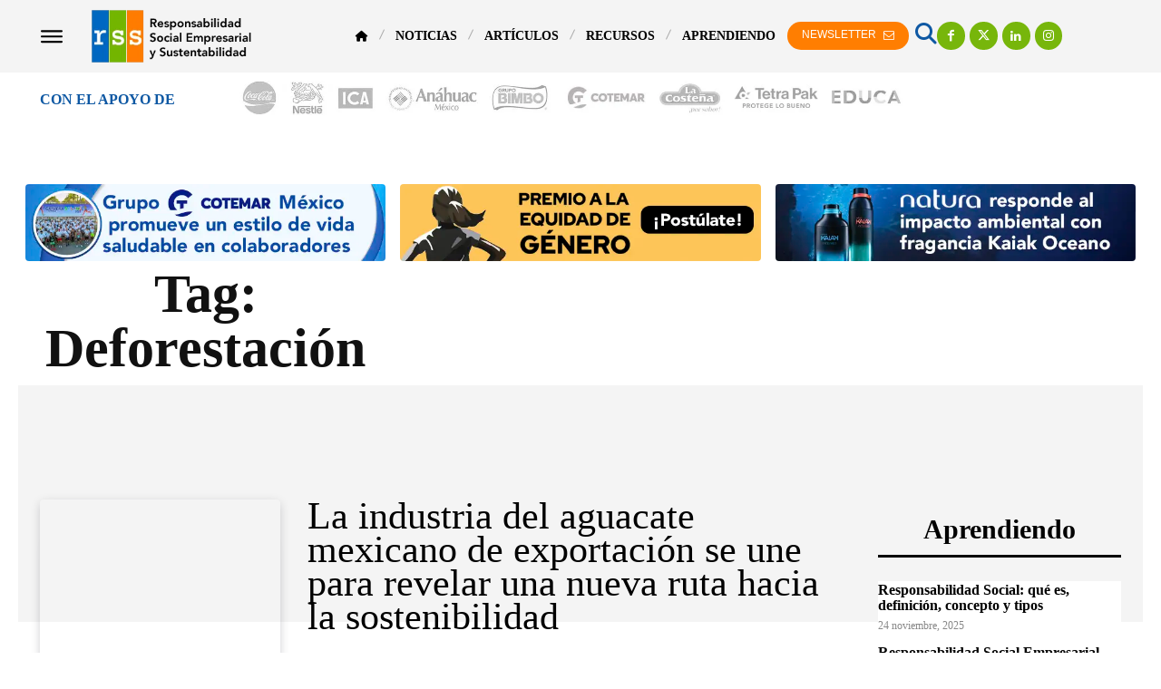

--- FILE ---
content_type: text/html; charset=UTF-8
request_url: https://responsabilidadsocial.net/tag/deforestacion/
body_size: 110561
content:
<!doctype html ><html lang="es"><head><script data-no-optimize="1">var litespeed_docref=sessionStorage.getItem("litespeed_docref");litespeed_docref&&(Object.defineProperty(document,"referrer",{get:function(){return litespeed_docref}}),sessionStorage.removeItem("litespeed_docref"));</script> <meta charset="UTF-8" /><meta name="viewport" content="width=device-width, initial-scale=1.0"><link rel="pingback" href="https://responsabilidadsocial.net/xmlrpc.php" /> <script type="litespeed/javascript">(function(s,e,n,d,er){s.Sender=er;s[er]=s[er]||function(){(s[er].q=s[er].q||[]).push(arguments)},s[er].l=1*new Date();var a=e.createElement(n),m=e.getElementsByTagName(n)[0];a.async=1;a.src=d;m.parentNode.insertBefore(a,m)})(window,document,'script','https://cdn.sender.net/accounts_resources/universal.js','sender');sender('ed6697c29f6497')</script> <meta name="generator" content="Sender.net 2.10.10"/><meta name='robots' content='noindex, follow' /><link rel="icon" type="image/png" href="https://responsabilidadsocial.net/wp-content/uploads/2017/04/cropped-apple-icon-144x144-1-300x300.png?crop=1"><link rel="apple-touch-icon" sizes="76x76" href="https://responsabilidadsocial.net/wp-content/uploads/2017/04/apple-icon-72x72.png"/><link rel="apple-touch-icon" sizes="120x120" href="https://responsabilidadsocial.net/wp-content/uploads/2017/04/apple-icon-144x144.png"/><link rel="apple-touch-icon" sizes="152x152" href="https://responsabilidadsocial.net/wp-content/uploads/2017/04/apple-icon-144x144.png"/><link rel="apple-touch-icon" sizes="114x114" href="https://responsabilidadsocial.net/wp-content/uploads/2017/04/apple-icon-144x144.png"/><link rel="apple-touch-icon" sizes="144x144" href="https://responsabilidadsocial.net/wp-content/uploads/2017/04/apple-icon-144x144.png"/> <script id="google_gtagjs-js-consent-mode-data-layer" type="litespeed/javascript">window.dataLayer=window.dataLayer||[];function gtag(){dataLayer.push(arguments)}
gtag('consent','default',{"ad_personalization":"denied","ad_storage":"denied","ad_user_data":"denied","analytics_storage":"denied","functionality_storage":"denied","security_storage":"denied","personalization_storage":"denied","region":["AT","BE","BG","CH","CY","CZ","DE","DK","EE","ES","FI","FR","GB","GR","HR","HU","IE","IS","IT","LI","LT","LU","LV","MT","NL","NO","PL","PT","RO","SE","SI","SK"],"wait_for_update":500});window._googlesitekitConsentCategoryMap={"statistics":["analytics_storage"],"marketing":["ad_storage","ad_user_data","ad_personalization"],"functional":["functionality_storage","security_storage"],"preferences":["personalization_storage"]};window._googlesitekitConsents={"ad_personalization":"denied","ad_storage":"denied","ad_user_data":"denied","analytics_storage":"denied","functionality_storage":"denied","security_storage":"denied","personalization_storage":"denied","region":["AT","BE","BG","CH","CY","CZ","DE","DK","EE","ES","FI","FR","GB","GR","HR","HU","IE","IS","IT","LI","LT","LU","LV","MT","NL","NO","PL","PT","RO","SE","SI","SK"],"wait_for_update":500}</script> <title>Deforestación Archivos | Responsabilidad Social Empresarial y Sustentabilidad</title><meta property="og:locale" content="es_MX" /><meta property="og:type" content="article" /><meta property="og:title" content="Deforestación Archivos" /><meta property="og:url" content="https://responsabilidadsocial.net/tag/deforestacion/" /><meta property="og:site_name" content="Responsabilidad Social Empresarial y Sustentabilidad" /><meta name="twitter:card" content="summary_large_image" /><meta name="twitter:site" content="@RespSocialNet" /> <script type="application/ld+json" class="yoast-schema-graph">{"@context":"https://schema.org","@graph":[{"@type":"CollectionPage","@id":"https://responsabilidadsocial.net/tag/deforestacion/","url":"https://responsabilidadsocial.net/tag/deforestacion/","name":"Deforestación Archivos | Responsabilidad Social Empresarial y Sustentabilidad","isPartOf":{"@id":"https://www.responsabilidadsocial.net/#website"},"primaryImageOfPage":{"@id":"https://responsabilidadsocial.net/tag/deforestacion/#primaryimage"},"image":{"@id":"https://responsabilidadsocial.net/tag/deforestacion/#primaryimage"},"thumbnailUrl":"https://responsabilidadsocial.net/wp-content/uploads/2025/04/La-industria-del-aguacate-mexicano-de-exportacion-se-une-para-revelar-una-nueva-ruta-hacia-la-sostenibilidad.webp","breadcrumb":{"@id":"https://responsabilidadsocial.net/tag/deforestacion/#breadcrumb"},"inLanguage":"es"},{"@type":"ImageObject","inLanguage":"es","@id":"https://responsabilidadsocial.net/tag/deforestacion/#primaryimage","url":"https://responsabilidadsocial.net/wp-content/uploads/2025/04/La-industria-del-aguacate-mexicano-de-exportacion-se-une-para-revelar-una-nueva-ruta-hacia-la-sostenibilidad.webp","contentUrl":"https://responsabilidadsocial.net/wp-content/uploads/2025/04/La-industria-del-aguacate-mexicano-de-exportacion-se-une-para-revelar-una-nueva-ruta-hacia-la-sostenibilidad.webp","width":1280,"height":800,"caption":"La industria del aguacate mexicano de exportación se une para revelar una nueva ruta hacia la sostenibilidad"},{"@type":"BreadcrumbList","@id":"https://responsabilidadsocial.net/tag/deforestacion/#breadcrumb","itemListElement":[{"@type":"ListItem","position":1,"name":"Responsabilidad Social","item":"https://responsabilidadsocial.net/"},{"@type":"ListItem","position":2,"name":"Deforestación"}]},{"@type":"WebSite","@id":"https://www.responsabilidadsocial.net/#website","url":"https://www.responsabilidadsocial.net/","name":"Responsabilidad Social Empresarial y Sustentabilidad","description":"Noticias, Artículos y Convocatorias","publisher":{"@id":"https://www.responsabilidadsocial.net/#organization"},"potentialAction":[{"@type":"SearchAction","target":{"@type":"EntryPoint","urlTemplate":"https://www.responsabilidadsocial.net/?s={search_term_string}"},"query-input":{"@type":"PropertyValueSpecification","valueRequired":true,"valueName":"search_term_string"}}],"inLanguage":"es"},{"@type":"Organization","@id":"https://www.responsabilidadsocial.net/#organization","name":"Responsabilidad Social Empresarial y Sustentabilidad","url":"https://www.responsabilidadsocial.net/","logo":{"@type":"ImageObject","inLanguage":"es","@id":"https://www.responsabilidadsocial.net/#/schema/logo/image/","url":"https://responsabilidadsocial.net/wp-content/uploads/2017/06/logo_responsabilidad_social_y_sustentabilidad.png","contentUrl":"https://responsabilidadsocial.net/wp-content/uploads/2017/06/logo_responsabilidad_social_y_sustentabilidad.png","width":272,"height":90,"caption":"Responsabilidad Social Empresarial y Sustentabilidad"},"image":{"@id":"https://www.responsabilidadsocial.net/#/schema/logo/image/"},"sameAs":["https://www.facebook.com/ResponsabilidadSocialNet","https://x.com/RespSocialNet","https://www.instagram.com/responsabilidadsocial/","https://www.linkedin.com/company/responsabilidad-social-y-sustentabilidad","https://www.pinterest.es/ResponsabilidadSocialNet/","https://www.youtube.com/Responsum"]}]}</script> <link rel='dns-prefetch' href='//www.googletagmanager.com' /><link rel='dns-prefetch' href='//fonts.googleapis.com' /><link rel='dns-prefetch' href='//use.fontawesome.com' /><link rel='dns-prefetch' href='//pagead2.googlesyndication.com' /><link rel="alternate" type="application/rss+xml" title="Responsabilidad Social Empresarial y Sustentabilidad &raquo; Feed" href="https://responsabilidadsocial.net/feed/" /><link rel="alternate" type="application/rss+xml" title="Responsabilidad Social Empresarial y Sustentabilidad &raquo; RSS de los comentarios" href="https://responsabilidadsocial.net/comments/feed/" /><style id='wp-img-auto-sizes-contain-inline-css' type='text/css'>img:is([sizes=auto i],[sizes^="auto," i]){contain-intrinsic-size:3000px 1500px}
/*# sourceURL=wp-img-auto-sizes-contain-inline-css */</style><link data-optimized="2" rel="stylesheet" href="https://responsabilidadsocial.net/wp-content/litespeed/css/3b0e707966f41ec5aa4113ad8e278462.css?ver=e691a" /><style id='classic-theme-styles-inline-css' type='text/css'>/*! This file is auto-generated */
.wp-block-button__link{color:#fff;background-color:#32373c;border-radius:9999px;box-shadow:none;text-decoration:none;padding:calc(.667em + 2px) calc(1.333em + 2px);font-size:1.125em}.wp-block-file__button{background:#32373c;color:#fff;text-decoration:none}
/*# sourceURL=/wp-includes/css/classic-themes.min.css */</style><style id='font-awesome-svg-styles-default-inline-css' type='text/css'>.svg-inline--fa {
  display: inline-block;
  height: 1em;
  overflow: visible;
  vertical-align: -.125em;
}
/*# sourceURL=font-awesome-svg-styles-default-inline-css */</style><style id='font-awesome-svg-styles-inline-css' type='text/css'>.wp-block-font-awesome-icon svg::before,
   .wp-rich-text-font-awesome-icon svg::before {content: unset;}
/*# sourceURL=font-awesome-svg-styles-inline-css */</style><style id='ez-toc-inline-css' type='text/css'>div#ez-toc-container .ez-toc-title {font-size: 120%;}div#ez-toc-container .ez-toc-title {font-weight: 500;}div#ez-toc-container ul li , div#ez-toc-container ul li a {font-size: 95%;}div#ez-toc-container ul li , div#ez-toc-container ul li a {font-weight: 500;}div#ez-toc-container nav ul ul li {font-size: 90%;}.ez-toc-box-title {font-weight: bold; margin-bottom: 10px; text-align: center; text-transform: uppercase; letter-spacing: 1px; color: #666; padding-bottom: 5px;position:absolute;top:-4%;left:5%;background-color: inherit;transition: top 0.3s ease;}.ez-toc-box-title.toc-closed {top:-25%;}
.ez-toc-container-direction {direction: ltr;}.ez-toc-counter ul {direction: ltr;counter-reset: item ;}.ez-toc-counter nav ul li a::before {content: counter(item, disc) '  ';margin-right: .2em; counter-increment: item;flex-grow: 0;flex-shrink: 0;float: left; }.ez-toc-widget-direction {direction: ltr;}.ez-toc-widget-container ul {direction: ltr;counter-reset: item ;}.ez-toc-widget-container nav ul li a::before {content: counter(item, disc) '  ';margin-right: .2em; counter-increment: item;flex-grow: 0;flex-shrink: 0;float: left; }
/*# sourceURL=ez-toc-inline-css */</style><link rel='stylesheet' id='font-awesome-official-css' href='https://use.fontawesome.com/releases/v6.7.2/css/all.css' type='text/css' media='all' integrity="sha384-nRgPTkuX86pH8yjPJUAFuASXQSSl2/bBUiNV47vSYpKFxHJhbcrGnmlYpYJMeD7a" crossorigin="anonymous" /><style id='td-theme-inline-css' type='text/css'>@media (max-width:767px){.td-header-desktop-wrap{display:none}}@media (min-width:767px){.td-header-mobile-wrap{display:none}}</style><link rel='stylesheet' id='font-awesome-official-v4shim-css' href='https://use.fontawesome.com/releases/v6.7.2/css/v4-shims.css' type='text/css' media='all' integrity="sha384-npPMK6zwqNmU3qyCCxEcWJkLBNYxEFM1nGgSoAWuCCXqVVz0cvwKEMfyTNkOxM2N" crossorigin="anonymous" /> <script type="litespeed/javascript" data-src="https://responsabilidadsocial.net/wp-includes/js/jquery/jquery.min.js" id="jquery-core-js"></script> <script id="seo-automated-link-building-js-extra" type="litespeed/javascript">var seoAutomatedLinkBuilding={"ajaxUrl":"https://responsabilidadsocial.net/wp-admin/admin-ajax.php"}</script> 
 <script type="litespeed/javascript" data-src="https://www.googletagmanager.com/gtag/js?id=G-G0KH9J332C" id="google_gtagjs-js"></script> <script id="google_gtagjs-js-after" type="litespeed/javascript">window.dataLayer=window.dataLayer||[];function gtag(){dataLayer.push(arguments)}
gtag("set","linker",{"domains":["responsabilidadsocial.net"]});gtag("js",new Date());gtag("set","developer_id.dZTNiMT",!0);gtag("config","G-G0KH9J332C")</script> <link rel="https://api.w.org/" href="https://responsabilidadsocial.net/wp-json/" /><link rel="alternate" title="JSON" type="application/json" href="https://responsabilidadsocial.net/wp-json/wp/v2/tags/10112" /><link rel="EditURI" type="application/rsd+xml" title="RSD" href="https://responsabilidadsocial.net/xmlrpc.php?rsd" /><meta name="generator" content="Site Kit by Google 1.170.0" /> <script type="litespeed/javascript">window.tdb_global_vars={"wpRestUrl":"https:\/\/responsabilidadsocial.net\/wp-json\/","permalinkStructure":"\/%postname%\/"};window.tdb_p_autoload_vars={"isAjax":!1,"isAdminBarShowing":!1}</script> <style id="tdb-global-colors">:root{--center-demo-1:#11B494;--center-demo-2:#099F8A;--news-hub-dark-grey:#333;--news-hub-white:#FFFFFF;--news-hub-accent:#d61935;--news-hub-light-grey:#cccccc;--news-hub-black:#0f0f0f;--news-hub-accent-hover:#d6374f;--news-hub-medium-gray:#999999;--accent-color:#fff}</style><meta name="google-adsense-platform-account" content="ca-host-pub-2644536267352236"><meta name="google-adsense-platform-domain" content="sitekit.withgoogle.com">
<style type="text/css">.recentcomments a{display:inline !important;padding:0 !important;margin:0 !important;}</style> <script type="litespeed/javascript">(function(w,d,s,l,i){w[l]=w[l]||[];w[l].push({'gtm.start':new Date().getTime(),event:'gtm.js'});var f=d.getElementsByTagName(s)[0],j=d.createElement(s),dl=l!='dataLayer'?'&l='+l:'';j.async=!0;j.src='https://www.googletagmanager.com/gtm.js?id='+i+dl;f.parentNode.insertBefore(j,f)})(window,document,'script','dataLayer','GTM-TFNN5VX')</script>  <script type="litespeed/javascript" data-src="https://pagead2.googlesyndication.com/pagead/js/adsbygoogle.js?client=ca-pub-1744039220958678&amp;host=ca-host-pub-2644536267352236" crossorigin="anonymous"></script>  <script id="td-generated-header-js" type="litespeed/javascript">var tdBlocksArray=[];function tdBlock(){this.id='';this.block_type=1;this.atts='';this.td_column_number='';this.td_current_page=1;this.post_count=0;this.found_posts=0;this.max_num_pages=0;this.td_filter_value='';this.is_ajax_running=!1;this.td_user_action='';this.header_color='';this.ajax_pagination_infinite_stop=''}(function(){var htmlTag=document.getElementsByTagName("html")[0];if(navigator.userAgent.indexOf("MSIE 10.0")>-1){htmlTag.className+=' ie10'}
if(!!navigator.userAgent.match(/Trident.*rv\:11\./)){htmlTag.className+=' ie11'}
if(navigator.userAgent.indexOf("Edge")>-1){htmlTag.className+=' ieEdge'}
if(/(iPad|iPhone|iPod)/g.test(navigator.userAgent)){htmlTag.className+=' td-md-is-ios'}
var user_agent=navigator.userAgent.toLowerCase();if(user_agent.indexOf("android")>-1){htmlTag.className+=' td-md-is-android'}
if(-1!==navigator.userAgent.indexOf('Mac OS X')){htmlTag.className+=' td-md-is-os-x'}
if(/chrom(e|ium)/.test(navigator.userAgent.toLowerCase())){htmlTag.className+=' td-md-is-chrome'}
if(-1!==navigator.userAgent.indexOf('Firefox')){htmlTag.className+=' td-md-is-firefox'}
if(-1!==navigator.userAgent.indexOf('Safari')&&-1===navigator.userAgent.indexOf('Chrome')){htmlTag.className+=' td-md-is-safari'}
if(-1!==navigator.userAgent.indexOf('IEMobile')){htmlTag.className+=' td-md-is-iemobile'}})();var tdLocalCache={};(function(){"use strict";tdLocalCache={data:{},remove:function(resource_id){delete tdLocalCache.data[resource_id]},exist:function(resource_id){return tdLocalCache.data.hasOwnProperty(resource_id)&&tdLocalCache.data[resource_id]!==null},get:function(resource_id){return tdLocalCache.data[resource_id]},set:function(resource_id,cachedData){tdLocalCache.remove(resource_id);tdLocalCache.data[resource_id]=cachedData}}})();var td_viewport_interval_list=[{"limitBottom":767,"sidebarWidth":228},{"limitBottom":1018,"sidebarWidth":300},{"limitBottom":1140,"sidebarWidth":324}];var td_animation_stack_effect="type0";var tds_animation_stack=!0;var td_animation_stack_specific_selectors=".entry-thumb, img, .td-lazy-img";var td_animation_stack_general_selectors=".td-animation-stack img, .td-animation-stack .entry-thumb, .post img, .td-animation-stack .td-lazy-img";var tds_show_more_info="Show more info";var tds_show_less_info="Show less info";var tdc_is_installed="yes";var tdc_domain_active=!1;var td_ajax_url="https:\/\/responsabilidadsocial.net\/wp-admin\/admin-ajax.php?td_theme_name=Newspaper&v=12.7.4";var td_get_template_directory_uri="https:\/\/responsabilidadsocial.net\/wp-content\/plugins\/td-composer\/legacy\/common";var tds_snap_menu="";var tds_logo_on_sticky="";var tds_header_style="";var td_please_wait="Please wait...";var td_email_user_pass_incorrect="User or password incorrect!";var td_email_user_incorrect="Email or username incorrect!";var td_email_incorrect="Email incorrect!";var td_user_incorrect="Username incorrect!";var td_email_user_empty="Email or username empty!";var td_pass_empty="Pass empty!";var td_pass_pattern_incorrect="Invalid Pass Pattern!";var td_retype_pass_incorrect="Retyped Pass incorrect!";var tds_more_articles_on_post_enable="";var tds_more_articles_on_post_time_to_wait="";var tds_more_articles_on_post_pages_distance_from_top=0;var tds_captcha="";var tds_theme_color_site_wide="#0e58a3";var tds_smart_sidebar="";var tdThemeName="Newspaper";var tdThemeNameWl="Newspaper";var td_magnific_popup_translation_tPrev="Previous (Left arrow key)";var td_magnific_popup_translation_tNext="Next (Right arrow key)";var td_magnific_popup_translation_tCounter="%curr% of %total%";var td_magnific_popup_translation_ajax_tError="The content from %url% could not be loaded.";var td_magnific_popup_translation_image_tError="The image #%curr% could not be loaded.";var tdBlockNonce="2bfac3d6ff";var tdMobileMenu="enabled";var tdMobileSearch="enabled";var tdDateNamesI18n={"month_names":["enero","febrero","marzo","abril","mayo","junio","julio","agosto","septiembre","octubre","noviembre","diciembre"],"month_names_short":["Ene","Feb","Mar","Abr","May","Jun","Jul","Ago","Sep","Oct","Nov","Dic"],"day_names":["domingo","lunes","martes","mi\u00e9rcoles","jueves","viernes","s\u00e1bado"],"day_names_short":["dom","lun","mar","mi\u00e9","jue","vie","s\u00e1b"]};var td_reset_pass_empty="Please enter a new password before proceeding.";var td_reset_pass_confirm_empty="Please confirm the new password before proceeding.";var td_reset_pass_not_matching="Please make sure that the passwords match.";var tdb_modal_confirm="Save";var tdb_modal_cancel="Cancel";var tdb_modal_confirm_alt="Yes";var tdb_modal_cancel_alt="No";var td_deploy_mode="deploy";var td_ad_background_click_link="";var td_ad_background_click_target=""</script> <style>:root{--td_theme_color:#0e58a3;--td_slider_text:rgba(14,88,163,0.7);--td_mobile_gradient_one_mob:rgba(0,0,0,0.8);--td_mobile_gradient_two_mob:rgba(0,0,0,0.9);--td_mobile_text_active_color:#0e58a3;--td_login_hover_background:#0e58a3;--td_login_hover_color:#ffffff;--td_login_gradient_one:rgba(0,0,0,0.8);--td_login_gradient_two:rgba(0,0,0,0.9)}</style><link rel="icon" href="https://responsabilidadsocial.net/wp-content/uploads/2017/04/apple-icon-144x144.png" sizes="32x32" /><link rel="icon" href="https://responsabilidadsocial.net/wp-content/uploads/2017/04/apple-icon-144x144.png" sizes="192x192" /><link rel="apple-touch-icon" href="https://responsabilidadsocial.net/wp-content/uploads/2017/04/apple-icon-144x144.png" /><meta name="msapplication-TileImage" content="https://responsabilidadsocial.net/wp-content/uploads/2017/04/apple-icon-144x144.png" /><style>.tdm-btn-style1{background-color:#0e58a3}.tdm-btn-style2:before{border-color:#0e58a3}.tdm-btn-style2{color:#0e58a3}.tdm-btn-style3{-webkit-box-shadow:0 2px 16px #0e58a3;-moz-box-shadow:0 2px 16px #0e58a3;box-shadow:0 2px 16px #0e58a3}.tdm-btn-style3:hover{-webkit-box-shadow:0 4px 26px #0e58a3;-moz-box-shadow:0 4px 26px #0e58a3;box-shadow:0 4px 26px #0e58a3}</style><style id="tdw-css-placeholder"></style></head><body class="archive tag tag-deforestacion tag-10112 wp-theme-Newspaper global-block-template-1 tdb-template  tdc-header-template  tdc-footer-template td-animation-stack-type0 td-full-layout" itemscope="itemscope" itemtype="https://schema.org/WebPage"><div class="td-scroll-up" data-style="style1"><i class="td-icon-menu-up"></i></div><div class="td-menu-background" style="visibility:hidden"></div><div id="td-mobile-nav" style="visibility:hidden"><div class="td-mobile-container"><div class="td-menu-socials-wrap"><div class="td-menu-socials"></div><div class="td-mobile-close">
<span><i class="td-icon-close-mobile"></i></span></div></div><div class="td-mobile-content"><div class="menu-td-demo-header-menu-container"><ul id="menu-td-demo-header-menu-2" class="td-mobile-main-menu"><li class="menu-item menu-item-type-custom menu-item-object-custom menu-item-has-children menu-item-first menu-item-31515"><a href="/"><i class="fa fa-home" style="font-size:12px;"></i><i class="td-icon-menu-right td-element-after"></i></a><ul class="sub-menu"><li class="menu-item menu-item-type-post_type menu-item-object-page menu-item-30713"><a href="https://responsabilidadsocial.net/acerca/">Acerca</a></li><li class="menu-item menu-item-type-post_type menu-item-object-page menu-item-39561"><a href="https://responsabilidadsocial.net/consultoria/">Consultoría</a></li><li class="menu-item menu-item-type-post_type menu-item-object-page menu-item-31823"><a href="https://responsabilidadsocial.net/empleos/">Empleos</a></li></ul></li><li class="menu-item menu-item-type-taxonomy menu-item-object-category menu-item-25551"><a href="https://responsabilidadsocial.net/category/noticias/">Noticias</a></li><li class="menu-item menu-item-type-taxonomy menu-item-object-category menu-item-25549"><a href="https://responsabilidadsocial.net/category/articulos/">Artículos</a></li><li class="menu-item menu-item-type-post_type menu-item-object-page menu-item-has-children menu-item-31380"><a href="https://responsabilidadsocial.net/recursos/">Recursos<i class="td-icon-menu-right td-element-after"></i></a><ul class="sub-menu"><li class="menu-item menu-item-type-post_type menu-item-object-page menu-item-38899"><a href="https://responsabilidadsocial.net/cursos/"><i class="fa fa-graduation-cap"></i> Cursos RSE</a></li><li class="menu-item menu-item-type-taxonomy menu-item-object-category menu-item-25550"><a href="https://responsabilidadsocial.net/category/recursos/convocatorias/"><i class="fa fa-trophy"></i>   Convocatorias</a></li><li class="menu-item menu-item-type-post_type menu-item-object-page menu-item-32529"><a href="https://responsabilidadsocial.net/glosario-de-terminos/"><i class="fa fa-book"></i>   Glosario de Términos</a></li><li class="menu-item menu-item-type-post_type menu-item-object-post menu-item-38456"><a href="https://responsabilidadsocial.net/dias-internacionales-y-mundiales/"><i class="fa fa-globe"></i>   Días Internacionales</a></li><li class="menu-item menu-item-type-post_type menu-item-object-page menu-item-32051"><a href="https://responsabilidadsocial.net/frases-y-citas/"><i class="fa fa-quote-left"></i>   Frases y Citas</a></li></ul></li><li class="menu-item menu-item-type-taxonomy menu-item-object-category menu-item-has-children menu-item-31395"><a href="https://responsabilidadsocial.net/category/articulos/aprendiendo-rse/">Aprendiendo<i class="td-icon-menu-right td-element-after"></i></a><ul class="sub-menu"><li class="menu-item menu-item-type-post_type menu-item-object-post menu-item-has-children menu-item-31438"><a href="https://responsabilidadsocial.net/la-responsabilidad-social-que-es-definicion-concepto-y-tipos/">Responsabilidad Social<i class="td-icon-menu-right td-element-after"></i></a><ul class="sub-menu"><li class="menu-item menu-item-type-post_type menu-item-object-post menu-item-31452"><a href="https://responsabilidadsocial.net/criterios-asg-y-esg-que-son-significado-indicadores-y-principios/">Criterios ASG y ESG</a></li><li class="menu-item menu-item-type-post_type menu-item-object-post menu-item-34108"><a href="https://responsabilidadsocial.net/certificacion-iqnet-sr10-que-es-beneficios-y-proceso/">Certificación iQNet SR10</a></li><li class="menu-item menu-item-type-post_type menu-item-object-post menu-item-31441"><a href="https://responsabilidadsocial.net/responsabilidad-social-empresarial-rse-que-es-definicion-beneficios-y-ejemplos/">Responsabilidad Social Empresarial (RSE)</a></li><li class="menu-item menu-item-type-post_type menu-item-object-post menu-item-31448"><a href="https://responsabilidadsocial.net/sustentabilidad-que-es-definicion-concepto-principios-y-tipos/">Sustentabilidad</a></li><li class="menu-item menu-item-type-post_type menu-item-object-post menu-item-31449"><a href="https://responsabilidadsocial.net/sostenibilidad-que-es-definicion-concepto-tipos-y-ejemplos/">Sostenibilidad</a></li><li class="menu-item menu-item-type-post_type menu-item-object-post menu-item-31450"><a href="https://responsabilidadsocial.net/economia-circular-que-es-principios-objetivos-beneficios-y-ejemplos/">Economía Circular</a></li><li class="menu-item menu-item-type-post_type menu-item-object-post menu-item-39200"><a href="https://responsabilidadsocial.net/esrs-estandares-europeos-de-informacion-sobre-sostenibilidad/">ESRS</a></li><li class="menu-item menu-item-type-post_type menu-item-object-post menu-item-35500"><a href="https://responsabilidadsocial.net/permacrisis-que-es-definicion-y-significado/">Permacrisis</a></li><li class="menu-item menu-item-type-post_type menu-item-object-post menu-item-32862"><a href="https://responsabilidadsocial.net/taxonomia-sostenible-que-es-definicion-objetivo-y-utilidad/">Taxonomía Sostenible</a></li><li class="menu-item menu-item-type-post_type menu-item-object-post menu-item-31451"><a href="https://responsabilidadsocial.net/valor-compartido-que-es-definicion-caracteristicas-y-ejemplos/">Valor Compartido</a></li><li class="menu-item menu-item-type-post_type menu-item-object-post menu-item-31454"><a href="https://responsabilidadsocial.net/voluntariado-que-es-significado-ideas-tipos-y-donde-hacer/">Voluntariado</a></li></ul></li><li class="menu-item menu-item-type-post_type menu-item-object-post menu-item-has-children menu-item-55447"><a href="https://responsabilidadsocial.net/derechos-humanos-la-guia-esencial-para-entender-y-defender-tus-libertades/">Derechos Humanos<i class="td-icon-menu-right td-element-after"></i></a><ul class="sub-menu"><li class="menu-item menu-item-type-post_type menu-item-object-post menu-item-56874"><a href="https://responsabilidadsocial.net/diversidad-equidad-e-inclusion-dei-que-es-historia-ventajas-y-ejemplos/">DEI: Diversidad, equidad e inclusión</a></li><li class="menu-item menu-item-type-post_type menu-item-object-post menu-item-32212"><a href="https://responsabilidadsocial.net/inclusion-que-es-definicion-tipos-caracteristicas-y-ejemplos/">Inclusión</a></li><li class="menu-item menu-item-type-post_type menu-item-object-post menu-item-31475"><a href="https://responsabilidadsocial.net/igualdad-de-genero-que-es-definicion-importancia-medicion-y-ejemplos/">Igualdad de Género</a></li><li class="menu-item menu-item-type-post_type menu-item-object-post menu-item-31455"><a href="https://responsabilidadsocial.net/equidad-de-genero-que-es-definicion-importancia-medicion-y-ejemplos/">Equidad de Género</a></li></ul></li><li class="menu-item menu-item-type-post_type menu-item-object-post menu-item-has-children menu-item-31446"><a href="https://responsabilidadsocial.net/onu-que-es-historia-estructura-organos-y-funciones/">ONU<i class="td-icon-menu-right td-element-after"></i></a><ul class="sub-menu"><li class="menu-item menu-item-type-post_type menu-item-object-post menu-item-31468"><a href="https://responsabilidadsocial.net/agenda-2030-para-el-desarrollo-sostenible-que-es-dimensiones-y-objetivos/">Agenda 2030</a></li><li class="menu-item menu-item-type-post_type menu-item-object-post menu-item-31481"><a href="https://responsabilidadsocial.net/objetivos-de-desarrollo-sostenible/">Objetivos de Desarrollo Sostenible</a></li><li class="menu-item menu-item-type-post_type menu-item-object-post menu-item-31474"><a href="https://responsabilidadsocial.net/empoderamiento-de-la-mujer-que-es-definicion-principios-tipos-y-ejemplos/">Empoderamiento de la Mujer</a></li><li class="menu-item menu-item-type-post_type menu-item-object-post menu-item-37472"><a href="https://responsabilidadsocial.net/leaders-summit-de-la-onu-que-es-y-que-esperar/">Leaders Summit</a></li><li class="menu-item menu-item-type-post_type menu-item-object-post menu-item-31458"><a href="https://responsabilidadsocial.net/pacto-mundial-que-es-objetivos-y-principios/">Pacto Mundial</a></li><li class="menu-item menu-item-type-post_type menu-item-object-post menu-item-37473"><a href="https://responsabilidadsocial.net/protocolo-de-kioto-que-es-objetivos-acuerdos-y-paises/">Protocolo de Kioto</a></li></ul></li><li class="menu-item menu-item-type-post_type menu-item-object-post menu-item-has-children menu-item-31447"><a href="https://responsabilidadsocial.net/cemefi-que-es-mision-vision-y-objetivos/">Cemefi<i class="td-icon-menu-right td-element-after"></i></a><ul class="sub-menu"><li class="menu-item menu-item-type-post_type menu-item-object-post menu-item-31479"><a href="https://responsabilidadsocial.net/filantropia-que-es-definicion-caracteristicas-y-ejemplo/">Filantropía</a></li><li class="menu-item menu-item-type-post_type menu-item-object-post menu-item-31453"><a href="https://responsabilidadsocial.net/distintivo-esr-que-es-beneficios-y-como-se-obtiene/">Distintivo ESR</a></li><li class="menu-item menu-item-type-post_type menu-item-object-post menu-item-31485"><a href="https://responsabilidadsocial.net/decalogo-de-la-empresa-socialmente-responsable-esr/">Decálogo de la ESR</a></li><li class="menu-item menu-item-type-post_type menu-item-object-post menu-item-31477"><a href="https://responsabilidadsocial.net/tercer-sector-que-es-definicion-caracteristicas-retos-y-objetivos/">Tercer Sector</a></li><li class="menu-item menu-item-type-post_type menu-item-object-post menu-item-31478"><a href="https://responsabilidadsocial.net/cuarto-sector-que-es-caracteristicas-y-ejemplos/">Cuarto sector</a></li><li class="menu-item menu-item-type-post_type menu-item-object-post menu-item-31499"><a href="https://responsabilidadsocial.net/que-es-ser-una-empresa-socialmente-responsable-esr/">¿Qué es una ESR?</a></li><li class="menu-item menu-item-type-post_type menu-item-object-post menu-item-32198"><a href="https://responsabilidadsocial.net/etica-que-es-definicion-origen-tipos-y-ejemplos/">Ética</a></li><li class="menu-item menu-item-type-post_type menu-item-object-post menu-item-33001"><a href="https://responsabilidadsocial.net/moral-que-es-definicion-tipos-y-ejemplos/">Moral</a></li><li class="menu-item menu-item-type-post_type menu-item-object-post menu-item-31498"><a href="https://responsabilidadsocial.net/corrupcion-que-es-definicion-caracteristicas-tipos-y-combate/">Corrupción</a></li></ul></li><li class="menu-item menu-item-type-post_type menu-item-object-post menu-item-has-children menu-item-31442"><a href="https://responsabilidadsocial.net/emprendimiento-que-es-definicion-tipos-caracteristicas-y-ejemplos/">Emprendimiento<i class="td-icon-menu-right td-element-after"></i></a><ul class="sub-menu"><li class="menu-item menu-item-type-post_type menu-item-object-post menu-item-31439"><a href="https://responsabilidadsocial.net/empresa-social-que-es-definicion-caracteristicas-tipos-y-ejemplos/">Empresa Social</a></li><li class="menu-item menu-item-type-post_type menu-item-object-post menu-item-31464"><a href="https://responsabilidadsocial.net/empresas-b-que-son-caracteristicas-requisitos-y-ejemplos/">Empresas B</a></li><li class="menu-item menu-item-type-post_type menu-item-object-post menu-item-31440"><a href="https://responsabilidadsocial.net/emprendimiento-social-que-es-definicion-caracteristicas-tipos-y-ejemplos/">Emprendimiento Social</a></li><li class="menu-item menu-item-type-post_type menu-item-object-post menu-item-31466"><a href="https://responsabilidadsocial.net/empresas-de-triple-impacto-que-son-pilares-y-ejemplo/">Empresas de Triple Impacto</a></li><li class="menu-item menu-item-type-post_type menu-item-object-post menu-item-31456"><a href="https://responsabilidadsocial.net/financiamiento-para-emprendedores-en-mexico-y-latinoamerica/">Financiamiento</a></li></ul></li><li class="menu-item menu-item-type-post_type menu-item-object-post menu-item-has-children menu-item-31443"><a href="https://responsabilidadsocial.net/marketing-social-que-es-definicion-tipos-caracteristicas-y-ejemplos/">Marketing Social<i class="td-icon-menu-right td-element-after"></i></a><ul class="sub-menu"><li class="menu-item menu-item-type-post_type menu-item-object-post menu-item-31396"><a href="https://responsabilidadsocial.net/greenwashing-que-es-definicion-ejemplos-y-como-identificarlo/">Greenwashing</a></li><li class="menu-item menu-item-type-post_type menu-item-object-post menu-item-31497"><a href="https://responsabilidadsocial.net/moda-sustentable-o-sostenible-que-es-beneficios-y-ejemplo/">Moda Sostenible</a></li><li class="menu-item menu-item-type-post_type menu-item-object-post menu-item-31571"><a href="https://responsabilidadsocial.net/turismo-sostenible-que-es-definicion-caracteristicas-objetivos-y-ejemplos/">Turismo Sostenible</a></li></ul></li><li class="menu-item menu-item-type-post_type menu-item-object-post menu-item-has-children menu-item-31444"><a href="https://responsabilidadsocial.net/ecologia-que-es-definicion-caracteristicas-ramas-e-importancia/">Ecología<i class="td-icon-menu-right td-element-after"></i></a><ul class="sub-menu"><li class="menu-item menu-item-type-post_type menu-item-object-post menu-item-31486"><a href="https://responsabilidadsocial.net/basura-que-es-definicion-clasificacion-manejo-y-ejemplos/">Basura</a></li><li class="menu-item menu-item-type-post_type menu-item-object-post menu-item-31487"><a href="https://responsabilidadsocial.net/residuos-que-son-definicion-clasificacion-manejo-y-ejemplos/">Residuos</a></li><li class="menu-item menu-item-type-post_type menu-item-object-post menu-item-31610"><a href="https://responsabilidadsocial.net/huella-ambiental-que-es-definicion-tipos-importancia-y-ejemplos/">Huella Ambiental</a></li><li class="menu-item menu-item-type-post_type menu-item-object-post menu-item-31603"><a href="https://responsabilidadsocial.net/huella-ecologica-que-es-definicion-tipos-importancia-ejemplos/">Huella Ecológica</a></li><li class="menu-item menu-item-type-post_type menu-item-object-post menu-item-31465"><a href="https://responsabilidadsocial.net/huella-de-carbono-que-es-tipos-importancia-calculo-y-reduccion/">Huella de Carbono</a></li><li class="menu-item menu-item-type-post_type menu-item-object-post menu-item-31461"><a href="https://responsabilidadsocial.net/reciclaje-que-es-importancia-tipos-y-proceso/">Reciclaje</a></li><li class="menu-item menu-item-type-post_type menu-item-object-post menu-item-31480"><a href="https://responsabilidadsocial.net/3r-la-regla-de-las-tres-erres-reducir-reciclar-y-reutilizar/">Regla de las 3 r</a></li><li class="menu-item menu-item-type-post_type menu-item-object-post menu-item-31467"><a href="https://responsabilidadsocial.net/regla-de-las-9-r-de-la-economia-circular/">Regla de las 9 R</a></li><li class="menu-item menu-item-type-post_type menu-item-object-post menu-item-31482"><a href="https://responsabilidadsocial.net/regla-de-las-5-rs-ecologicas-reducir-reparar-recuperar-reutilizar-y-reciclar/">Regla de las 5 r</a></li></ul></li><li class="menu-item menu-item-type-post_type menu-item-object-post menu-item-has-children menu-item-31463"><a href="https://responsabilidadsocial.net/ecosistema-que-es-definicion-tipos-caracteristicas-y-ejemplos/">Ecosistema<i class="td-icon-menu-right td-element-after"></i></a><ul class="sub-menu"><li class="menu-item menu-item-type-post_type menu-item-object-post menu-item-31496"><a href="https://responsabilidadsocial.net/agua-que-es-definicion-caracteristicas-e-importancia/">Agua</a></li><li class="menu-item menu-item-type-post_type menu-item-object-post menu-item-38086"><a href="https://responsabilidadsocial.net/biodiversidad-que-es-definicion-importancia-tipos-y-amenazas/">Biodiversidad</a></li><li class="menu-item menu-item-type-post_type menu-item-object-post menu-item-31462"><a href="https://responsabilidadsocial.net/ciclo-del-agua-que-es-caracteristicas-etapas-y-dibujo/">Ciclo del Agua</a></li><li class="menu-item menu-item-type-post_type menu-item-object-post menu-item-31469"><a href="https://responsabilidadsocial.net/efecto-invernadero-que-es-causas-consecuencias-y-solucion/">Efecto Invernadero</a></li><li class="menu-item menu-item-type-post_type menu-item-object-post menu-item-31460"><a href="https://responsabilidadsocial.net/deforestacion-que-es-definicion-causas-consecuencias-y-solucion/">Deforestación</a></li><li class="menu-item menu-item-type-post_type menu-item-object-post menu-item-31470"><a href="https://responsabilidadsocial.net/gases-de-efecto-invernadero-gei-que-son-tipos-y-consecuencias/">Gases de Efecto Invernadero (GEI)</a></li></ul></li><li class="menu-item menu-item-type-post_type menu-item-object-post menu-item-has-children menu-item-31445"><a href="https://responsabilidadsocial.net/medio-ambiente-que-es-definicion-caracteristicas-cuidado-y-carteles/">Medio ambiente<i class="td-icon-menu-right td-element-after"></i></a><ul class="sub-menu"><li class="menu-item menu-item-type-post_type menu-item-object-post menu-item-31437"><a href="https://responsabilidadsocial.net/agricultura-regenerativa-que-es-definicion-principios-y-beneficios/">Agricultura Regenerativa</a></li><li class="menu-item menu-item-type-post_type menu-item-object-post menu-item-44411"><a href="https://responsabilidadsocial.net/capa-de-ozono-que-es-caracteristicas-importancia-agujero-cuidado/">Capa de Ozono</a></li><li class="menu-item menu-item-type-post_type menu-item-object-post menu-item-31473"><a href="https://responsabilidadsocial.net/contaminacion-que-es-tipos-y-causas/">Contaminación</a></li><li class="menu-item menu-item-type-post_type menu-item-object-post menu-item-31472"><a href="https://responsabilidadsocial.net/contaminacion-del-agua-definicion-causas-y-soluciones/">Contaminación del Agua</a></li><li class="menu-item menu-item-type-post_type menu-item-object-post menu-item-31471"><a href="https://responsabilidadsocial.net/contaminacion-del-aire-que-es-causas-consecuencias-soluciones-y-ejemplos/">Contaminación del Aire</a></li><li class="menu-item menu-item-type-post_type menu-item-object-post menu-item-31484"><a href="https://responsabilidadsocial.net/calentamiento-global-que-es-definicion-causas-consecuencias-y-combate/">Calentamiento Global</a></li><li class="menu-item menu-item-type-post_type menu-item-object-post menu-item-31489"><a href="https://responsabilidadsocial.net/desastres-naturales-que-son-definicion-tipos-caracteristicas-y-prevencion/">Desastres Naturales</a></li><li class="menu-item menu-item-type-post_type menu-item-object-post menu-item-31483"><a href="https://responsabilidadsocial.net/cambio-climatico-que-es-definicion-causas-efectos-consecuencias-y-combate/">Cambio Climático</a></li><li class="menu-item menu-item-type-post_type menu-item-object-post menu-item-37455"><a href="https://responsabilidadsocial.net/ebullicion-global-que-es-causas-consecuencias-y-soluciones/">Ebullición Global</a></li><li class="menu-item menu-item-type-post_type menu-item-object-post menu-item-31459"><a href="https://responsabilidadsocial.net/energias-renovables-que-son-tipos-caracteristicas-y-ejemplos/">Energías Renovables</a></li><li class="menu-item menu-item-type-post_type menu-item-object-post menu-item-31476"><a href="https://responsabilidadsocial.net/impacto-ambiental-que-es-definicion-tipos-causas-medicion-y-ejemplo/">Impacto Ambiental</a></li><li class="menu-item menu-item-type-post_type menu-item-object-post menu-item-34646"><a href="https://responsabilidadsocial.net/net-zero-que-es-definicion-importancia-y-como-lograrlo/">Net Zero</a></li><li class="menu-item menu-item-type-post_type menu-item-object-post menu-item-38410"><a href="https://responsabilidadsocial.net/pet-que-es-caracteristicas-ventajas-usos-y-ejemplos/">PET (Tereftalato de polietileno)</a></li><li class="menu-item menu-item-type-post_type menu-item-object-post menu-item-32202"><a href="https://responsabilidadsocial.net/discapacidad-que-es-definicion-tipos-causas-y-ejemplos/">Discapacidad</a></li></ul></li><li class="menu-item menu-item-type-post_type menu-item-object-post menu-item-has-children menu-item-31490"><a href="https://responsabilidadsocial.net/dias-internacionales-y-mundiales/">Días Internacionales y Mundiales<i class="td-icon-menu-right td-element-after"></i></a><ul class="sub-menu"><li class="menu-item menu-item-type-post_type menu-item-object-post menu-item-31491"><a href="https://responsabilidadsocial.net/dia-internacional-contra-el-cambio-climatico/">Día Internacional Contra el Cambio Climático</a></li><li class="menu-item menu-item-type-post_type menu-item-object-post menu-item-31492"><a href="https://responsabilidadsocial.net/dia-internacional-de-los-voluntarios/">Día Internacional de los Voluntarios</a></li><li class="menu-item menu-item-type-post_type menu-item-object-post menu-item-31493"><a href="https://responsabilidadsocial.net/dia-internacional-de-la-juventud/">Día Internacional de la Juventud</a></li><li class="menu-item menu-item-type-post_type menu-item-object-post menu-item-31494"><a href="https://responsabilidadsocial.net/dia-internacional-de-la-mujer/">Día Internacional de la Mujer</a></li></ul></li></ul></li></ul></div></div></div></div><div class="td-search-background" style="visibility:hidden"></div><div class="td-search-wrap-mob" style="visibility:hidden"><div class="td-drop-down-search"><form method="get" class="td-search-form" action="https://responsabilidadsocial.net/"><div class="td-search-close">
<span><i class="td-icon-close-mobile"></i></span></div><div role="search" class="td-search-input">
<span>Search</span>
<input id="td-header-search-mob" type="text" value="" name="s" autocomplete="off" /></div></form><div id="td-aj-search-mob" class="td-ajax-search-flex"></div></div></div><div id="td-outer-wrap" class="td-theme-wrap"><div class="td-header-template-wrap" style="position: relative"><div class="td-header-mobile-wrap "><div id="tdi_1" class="tdc-zone"><div class="tdc_zone tdi_2  wpb_row td-pb-row tdc-element-style"  ><style scoped>.tdi_2{min-height:0}.tdi_2>.td-element-style:after{content:''!important;width:100%!important;height:100%!important;position:absolute!important;top:0!important;left:0!important;z-index:0!important;display:block!important;background-color:#ffffff!important}.td-header-mobile-wrap{position:relative;width:100%}@media (max-width:767px){.tdi_2:before{content:'';display:block;width:100vw;height:100%;position:absolute;left:50%;transform:translateX(-50%);box-shadow:0px 2px 10px 0px rgba(0,0,0,0.09);z-index:20;pointer-events:none}@media (max-width:767px){.tdi_2:before{width:100%}}}</style><div class="tdi_1_rand_style td-element-style" ></div><div id="tdi_3" class="tdc-row"><div class="vc_row tdi_4  wpb_row td-pb-row" ><style scoped>.tdi_4,.tdi_4 .tdc-columns{min-height:0}#tdi_3.tdc-row[class*='stretch_row']>.td-pb-row>.td-element-style,#tdi_3.tdc-row[class*='stretch_row']>.td-pb-row>.tdc-video-outer-wrapper{width:100%!important}.tdi_4,.tdi_4 .tdc-columns{display:block}.tdi_4 .tdc-columns{width:100%}.tdi_4:before,.tdi_4:after{display:table}@media (max-width:767px){.tdi_4,.tdi_4 .tdc-columns{display:flex;flex-direction:row;flex-wrap:nowrap;justify-content:flex-start;align-items:center}.tdi_4 .tdc-columns{width:100%}.tdi_4:before,.tdi_4:after{display:none}@media (min-width:768px){.tdi_4{margin-left:-0px;margin-right:-0px}.tdi_4 .tdc-row-video-background-error,.tdi_4>.vc_column,.tdi_4>.tdc-columns>.vc_column{padding-left:0px;padding-right:0px}}}</style><div class="vc_column tdi_6  wpb_column vc_column_container tdc-column td-pb-span4"><style scoped>.tdi_6{vertical-align:baseline}.tdi_6>.wpb_wrapper,.tdi_6>.wpb_wrapper>.tdc-elements{display:block}.tdi_6>.wpb_wrapper>.tdc-elements{width:100%}.tdi_6>.wpb_wrapper>.vc_row_inner{width:auto}.tdi_6>.wpb_wrapper{width:auto;height:auto}@media (max-width:767px){.tdi_6{width:15%!important;display:inline-block!important}}</style><div class="wpb_wrapper" ><div class="td_block_wrap tdb_mobile_menu tdi_7 td-pb-border-top td_block_template_1 tdb-header-align"  data-td-block-uid="tdi_7" ><style>@media (max-width:767px){.tdi_7{margin-left:-8px!important}}</style><style>.tdb-header-align{vertical-align:middle}.tdb_mobile_menu{margin-bottom:0;clear:none}.tdb_mobile_menu a{display:inline-block!important;position:relative;text-align:center;color:var(--td_theme_color,#4db2ec)}.tdb_mobile_menu a>span{display:flex;align-items:center;justify-content:center}.tdb_mobile_menu svg{height:auto}.tdb_mobile_menu svg,.tdb_mobile_menu svg *{fill:var(--td_theme_color,#4db2ec)}#tdc-live-iframe .tdb_mobile_menu a{pointer-events:none}.td-menu-mob-open-menu{overflow:hidden}.td-menu-mob-open-menu #td-outer-wrap{position:static}.tdi_7 .tdb-mobile-menu-button i{font-size:22px;width:55px;height:55px;line-height:55px}.tdi_7 .tdb-mobile-menu-button svg{width:22px}.tdi_7 .tdb-mobile-menu-button .tdb-mobile-menu-icon-svg{width:55px;height:55px}.tdi_7 .tdb-mobile-menu-button{color:#000000}.tdi_7 .tdb-mobile-menu-button svg,.tdi_7 .tdb-mobile-menu-button svg *{fill:#000000}.tdi_7 .tdb-mobile-menu-button:hover{color:#ff7e01}.tdi_7 .tdb-mobile-menu-button:hover svg,.tdi_7 .tdb-mobile-menu-button:hover svg *{fill:#ff7e01}@media (max-width:767px){.tdi_7 .tdb-mobile-menu-button i{font-size:26px;width:41.6px;height:41.6px;line-height:41.6px}.tdi_7 .tdb-mobile-menu-button svg{width:26px}.tdi_7 .tdb-mobile-menu-button .tdb-mobile-menu-icon-svg{width:41.6px;height:41.6px}}</style><div class="tdb-block-inner td-fix-index"><span class="tdb-mobile-menu-button"><i class="tdb-mobile-menu-icon td-icon-mobile"></i></span></div></div></div></div><div class="vc_column tdi_9  wpb_column vc_column_container tdc-column td-pb-span4"><style scoped>.tdi_9{vertical-align:baseline}.tdi_9>.wpb_wrapper,.tdi_9>.wpb_wrapper>.tdc-elements{display:block}.tdi_9>.wpb_wrapper>.tdc-elements{width:100%}.tdi_9>.wpb_wrapper>.vc_row_inner{width:auto}.tdi_9>.wpb_wrapper{width:auto;height:auto}@media (max-width:767px){.tdi_9{width:70%!important;display:inline-block!important}}</style><div class="wpb_wrapper" ><div class="td_block_wrap tdb_header_logo tdi_10 td-pb-border-top td_block_template_1 tdb-header-align"  data-td-block-uid="tdi_10" ><style>.tdi_10{padding-bottom:5px!important}@media (max-width:767px){.tdi_10{width:180px!important}}</style><style>.tdb_header_logo{margin-bottom:0;clear:none}.tdb_header_logo .tdb-logo-a,.tdb_header_logo h1{display:flex;pointer-events:auto;align-items:flex-start}.tdb_header_logo h1{margin:0;line-height:0}.tdb_header_logo .tdb-logo-img-wrap img{display:block}.tdb_header_logo .tdb-logo-svg-wrap+.tdb-logo-img-wrap{display:none}.tdb_header_logo .tdb-logo-svg-wrap svg{width:50px;display:block;transition:fill .3s ease}.tdb_header_logo .tdb-logo-text-wrap{display:flex}.tdb_header_logo .tdb-logo-text-title,.tdb_header_logo .tdb-logo-text-tagline{-webkit-transition:all 0.2s ease;transition:all 0.2s ease}.tdb_header_logo .tdb-logo-text-title{background-size:cover;background-position:center center;font-size:75px;font-family:serif;line-height:1.1;color:#222;white-space:nowrap}.tdb_header_logo .tdb-logo-text-tagline{margin-top:2px;font-size:12px;font-family:serif;letter-spacing:1.8px;line-height:1;color:#767676}.tdb_header_logo .tdb-logo-icon{position:relative;font-size:46px;color:#000}.tdb_header_logo .tdb-logo-icon-svg{line-height:0}.tdb_header_logo .tdb-logo-icon-svg svg{width:46px;height:auto}.tdb_header_logo .tdb-logo-icon-svg svg,.tdb_header_logo .tdb-logo-icon-svg svg *{fill:#000}.tdi_10 .tdb-logo-a,.tdi_10 h1{flex-direction:row;align-items:center;justify-content:center}.tdi_10 .tdb-logo-svg-wrap{display:block}.tdi_10 .tdb-logo-svg-wrap+.tdb-logo-img-wrap{display:none}.tdi_10 .tdb-logo-img-wrap{display:block}.tdi_10 .tdb-logo-text-tagline{margin-top:0px;margin-left:0;display:block;color:#000000}.tdi_10 .tdb-logo-text-title{display:block;color:#000000;font-family:Bigshot One!important;}.tdi_10 .tdb-logo-text-wrap{flex-direction:column;align-items:flex-start}.tdi_10 .tdb-logo-icon{top:0px;display:block}@media (max-width:767px){.tdb_header_logo .tdb-logo-text-title{font-size:36px}}@media (max-width:767px){.tdb_header_logo .tdb-logo-text-tagline{font-size:11px}}@media (max-width:767px){.tdi_10 .tdb-logo-img{max-width:110px}.tdi_10 .tdb-logo-text-title{font-size:36px!important;line-height:60px!important;letter-spacing:-4px!important;}}</style><div class="tdb-block-inner td-fix-index"><a class="tdb-logo-a" href="https://responsabilidadsocial.net/" title="Responsabilidad Social Empresarial y Sustentabilidad"><span class="tdb-logo-img-wrap"><img data-lazyloaded="1" src="[data-uri]" class="tdb-logo-img td-retina-data" data-retina="https://responsabilidadsocial.net/wp-content/uploads/2017/06/logo_responsabilidad_social_y_sustentabilidad_retina-300x99.png" data-src="https://responsabilidadsocial.net/wp-content/uploads/2022/12/logo-responsabilidad-social-empresarial-y-sustentabilidad.png.webp" alt="Responsabilidad Social Empresarial y Sustentabilidad"  title="Responsabilidad Social Empresarial y Sustentabilidad"  width="272" height="90" /></span></a></div></div></div></div><div class="vc_column tdi_12  wpb_column vc_column_container tdc-column td-pb-span4"><style scoped>.tdi_12{vertical-align:baseline}.tdi_12>.wpb_wrapper,.tdi_12>.wpb_wrapper>.tdc-elements{display:block}.tdi_12>.wpb_wrapper>.tdc-elements{width:100%}.tdi_12>.wpb_wrapper>.vc_row_inner{width:auto}.tdi_12>.wpb_wrapper{width:auto;height:auto}@media (max-width:767px){.tdi_12{width:15%!important;display:inline-block!important}}</style><div class="wpb_wrapper" ><div class="td_block_wrap tdb_mobile_search tdi_13 td-pb-border-top td_block_template_1 tdb-header-align"  data-td-block-uid="tdi_13" ><style>@media (max-width:767px){.tdi_13{margin-right:-10px!important;margin-bottom:0px!important;padding-bottom:2px!important}}</style><style>.tdb_mobile_search{margin-bottom:0;clear:none}.tdb_mobile_search a{display:inline-block!important;position:relative;text-align:center;color:var(--td_theme_color,#4db2ec)}.tdb_mobile_search a>span{display:flex;align-items:center;justify-content:center}.tdb_mobile_search svg{height:auto}.tdb_mobile_search svg,.tdb_mobile_search svg *{fill:var(--td_theme_color,#4db2ec)}#tdc-live-iframe .tdb_mobile_search a{pointer-events:none}.td-search-opened{overflow:hidden}.td-search-opened #td-outer-wrap{position:static}.td-search-opened .td-search-wrap-mob{position:fixed;height:calc(100% + 1px)}.td-search-opened .td-drop-down-search{height:calc(100% + 1px);overflow-y:scroll;overflow-x:hidden}.tdi_13 .tdb-block-inner{text-align:right}.tdi_13 .tdb-header-search-button-mob i{font-size:22px;width:55px;height:55px;line-height:55px}.tdi_13 .tdb-header-search-button-mob svg{width:22px}.tdi_13 .tdb-header-search-button-mob .tdb-mobile-search-icon-svg{width:55px;height:55px;display:flex;justify-content:center}.tdi_13 .tdb-header-search-button-mob{color:#0051a3}.tdi_13 .tdb-header-search-button-mob svg,.tdi_13 .tdb-header-search-button-mob svg *{fill:#0051a3}.tdi_13 .tdb-header-search-button-mob:hover{color:#ff7e01}.td-search-wrap-mob .td-module-exclusive .td-module-title a:before{display:inline-block}@media (min-width:1019px) and (max-width:1140px){}@media (min-width:768px) and (max-width:1018px){}@media (max-width:767px){.tdi_13 .tdb-header-search-button-mob i{font-size:23px;width:41.4px;height:41.4px;line-height:41.4px}.tdi_13 .tdb-header-search-button-mob svg{width:23px}.tdi_13 .tdb-header-search-button-mob .tdb-mobile-search-icon-svg{width:41.4px;height:41.4px;display:flex;justify-content:center}}</style><div class="tdb-block-inner td-fix-index"><span class="tdb-header-search-button-mob dropdown-toggle" data-toggle="dropdown"><span class="tdb-mobile-search-icon tdb-mobile-search-icon-svg" ><svg version="1.1" xmlns="http://www.w3.org/2000/svg" viewBox="0 0 1024 1024"><path d="M980.152 934.368l-189.747-189.747c60.293-73.196 90.614-163 90.552-252.58 0.061-101.755-38.953-203.848-116.603-281.498-77.629-77.67-179.732-116.664-281.446-116.603-101.765-0.061-203.848 38.932-281.477 116.603-77.65 77.629-116.664 179.743-116.623 281.467-0.041 101.755 38.973 203.848 116.623 281.436 77.629 77.64 179.722 116.654 281.477 116.593 89.569 0.061 179.395-30.249 252.58-90.501l189.737 189.757 54.927-54.927zM256.358 718.519c-62.669-62.659-93.839-144.394-93.86-226.509 0.020-82.094 31.191-163.85 93.86-226.54 62.669-62.638 144.425-93.809 226.55-93.839 82.084 0.031 163.84 31.201 226.509 93.839 62.638 62.659 93.809 144.445 93.829 226.57-0.020 82.094-31.191 163.84-93.829 226.478-62.669 62.628-144.404 93.798-226.509 93.829-82.125-0.020-163.881-31.191-226.55-93.829z"></path></svg></span></span></div></div></div></div></div></div></div></div></div><div class="td-header-mobile-sticky-wrap tdc-zone-sticky-invisible tdc-zone-sticky-inactive" style="display: none"><div id="tdi_14" class="tdc-zone"><div class="tdc_zone tdi_15  wpb_row td-pb-row tdc-element-style" data-sticky-offset="0" ><style scoped>.tdi_15{min-height:0}.tdi_15>.td-element-style:after{content:''!important;width:100%!important;height:100%!important;position:absolute!important;top:0!important;left:0!important;z-index:0!important;display:block!important;background-color:#ffffff!important}.td-header-mobile-sticky-wrap.td-header-active{opacity:1}.td-header-mobile-sticky-wrap{-webkit-transition:all 0.3s ease-in-out;-moz-transition:all 0.3s ease-in-out;-o-transition:all 0.3s ease-in-out;transition:all 0.3s ease-in-out}@media (max-width:767px){.tdi_15:before{content:'';display:block;width:100vw;height:100%;position:absolute;left:50%;transform:translateX(-50%);box-shadow:0px 2px 10px 0px rgba(0,0,0,0.09);z-index:20;pointer-events:none}.td-header-mobile-sticky-wrap{transform:translateY(-120%);-webkit-transform:translateY(-120%);-moz-transform:translateY(-120%);-ms-transform:translateY(-120%);-o-transform:translateY(-120%)}.td-header-mobile-sticky-wrap.td-header-active{transform:translateY(0);-webkit-transform:translateY(0);-moz-transform:translateY(0);-ms-transform:translateY(0);-o-transform:translateY(0)}@media (max-width:767px){.tdi_15:before{width:100%}}}</style><div class="tdi_14_rand_style td-element-style" ></div><div id="tdi_16" class="tdc-row"><div class="vc_row tdi_17  wpb_row td-pb-row" ><style scoped>.tdi_17,.tdi_17 .tdc-columns{min-height:0}#tdi_16.tdc-row[class*='stretch_row']>.td-pb-row>.td-element-style,#tdi_16.tdc-row[class*='stretch_row']>.td-pb-row>.tdc-video-outer-wrapper{width:100%!important}.tdi_17,.tdi_17 .tdc-columns{display:block}.tdi_17 .tdc-columns{width:100%}.tdi_17:before,.tdi_17:after{display:table}@media (max-width:767px){.tdi_17,.tdi_17 .tdc-columns{display:flex;flex-direction:row;flex-wrap:nowrap;justify-content:flex-start;align-items:center}.tdi_17 .tdc-columns{width:100%}.tdi_17:before,.tdi_17:after{display:none}@media (min-width:768px){.tdi_17{margin-left:-0px;margin-right:-0px}.tdi_17 .tdc-row-video-background-error,.tdi_17>.vc_column,.tdi_17>.tdc-columns>.vc_column{padding-left:0px;padding-right:0px}}}</style><div class="vc_column tdi_19  wpb_column vc_column_container tdc-column td-pb-span4"><style scoped>.tdi_19{vertical-align:baseline}.tdi_19>.wpb_wrapper,.tdi_19>.wpb_wrapper>.tdc-elements{display:block}.tdi_19>.wpb_wrapper>.tdc-elements{width:100%}.tdi_19>.wpb_wrapper>.vc_row_inner{width:auto}.tdi_19>.wpb_wrapper{width:auto;height:auto}@media (max-width:767px){.tdi_19{width:15%!important;display:inline-block!important}}</style><div class="wpb_wrapper" ><div class="td_block_wrap tdb_mobile_menu tdi_20 td-pb-border-top td_block_template_1 tdb-header-align"  data-td-block-uid="tdi_20" ><style>@media (max-width:767px){.tdi_20{margin-left:-8px!important}}</style><style>.tdi_20 .tdb-mobile-menu-button i{font-size:22px;width:55px;height:55px;line-height:55px}.tdi_20 .tdb-mobile-menu-button svg{width:22px}.tdi_20 .tdb-mobile-menu-button .tdb-mobile-menu-icon-svg{width:55px;height:55px}.tdi_20 .tdb-mobile-menu-button{color:#000000}.tdi_20 .tdb-mobile-menu-button svg,.tdi_20 .tdb-mobile-menu-button svg *{fill:#000000}.tdi_20 .tdb-mobile-menu-button:hover{color:var(--center-demo-1)}.tdi_20 .tdb-mobile-menu-button:hover svg,.tdi_20 .tdb-mobile-menu-button:hover svg *{fill:var(--center-demo-1)}@media (max-width:767px){.tdi_20 .tdb-mobile-menu-button i{font-size:26px;width:41.6px;height:41.6px;line-height:41.6px}.tdi_20 .tdb-mobile-menu-button svg{width:26px}.tdi_20 .tdb-mobile-menu-button .tdb-mobile-menu-icon-svg{width:41.6px;height:41.6px}}</style><div class="tdb-block-inner td-fix-index"><span class="tdb-mobile-menu-button"><i class="tdb-mobile-menu-icon td-icon-mobile"></i></span></div></div></div></div><div class="vc_column tdi_22  wpb_column vc_column_container tdc-column td-pb-span4"><style scoped>.tdi_22{vertical-align:baseline}.tdi_22>.wpb_wrapper,.tdi_22>.wpb_wrapper>.tdc-elements{display:block}.tdi_22>.wpb_wrapper>.tdc-elements{width:100%}.tdi_22>.wpb_wrapper>.vc_row_inner{width:auto}.tdi_22>.wpb_wrapper{width:auto;height:auto}@media (max-width:767px){.tdi_22{width:70%!important;display:inline-block!important}}</style><div class="wpb_wrapper" ><div class="td_block_wrap tdb_header_logo tdi_23 td-pb-border-top td_block_template_1 tdb-header-align"  data-td-block-uid="tdi_23" ><style>.tdi_23{padding-bottom:5px!important}@media (max-width:767px){.tdi_23{width:160px!important}}</style><style>.tdi_23 .tdb-logo-a,.tdi_23 h1{flex-direction:row;align-items:flex-start;justify-content:center}.tdi_23 .tdb-logo-svg-wrap{display:block}.tdi_23 .tdb-logo-svg-wrap+.tdb-logo-img-wrap{display:none}.tdi_23 .tdb-logo-img-wrap{display:block}.tdi_23 .tdb-logo-text-tagline{margin-top:0px;margin-left:0;display:block;color:#000000}.tdi_23 .tdb-logo-text-title{display:block;color:#000000;font-family:Bigshot One!important;}.tdi_23 .tdb-logo-text-wrap{flex-direction:column;align-items:flex-start}.tdi_23 .tdb-logo-icon{top:0px;display:block}@media (max-width:767px){.tdi_23 .tdb-logo-img{max-width:110px}.tdi_23 .tdb-logo-text-title{font-size:36px!important;line-height:60px!important;letter-spacing:-4px!important;}}</style><div class="tdb-block-inner td-fix-index"><a class="tdb-logo-a" href="https://responsabilidadsocial.net/" title="Responsabilidad Social Empresarial y Sustentabilidad"><span class="tdb-logo-img-wrap"><img data-lazyloaded="1" src="[data-uri]" class="tdb-logo-img td-retina-data" data-retina="https://responsabilidadsocial.net/wp-content/uploads/2017/06/logo_responsabilidad_social_y_sustentabilidad_retina-300x99.png" data-src="https://responsabilidadsocial.net/wp-content/uploads/2022/12/logo-responsabilidad-social-empresarial-y-sustentabilidad.png.webp" alt="Responsabilidad Social Empresarial y Sustentabilidad"  title="Responsabilidad Social Empresarial y Sustentabilidad"  width="272" height="90" /></span></a></div></div></div></div><div class="vc_column tdi_25  wpb_column vc_column_container tdc-column td-pb-span4"><style scoped>.tdi_25{vertical-align:baseline}.tdi_25>.wpb_wrapper,.tdi_25>.wpb_wrapper>.tdc-elements{display:block}.tdi_25>.wpb_wrapper>.tdc-elements{width:100%}.tdi_25>.wpb_wrapper>.vc_row_inner{width:auto}.tdi_25>.wpb_wrapper{width:auto;height:auto}@media (max-width:767px){.tdi_25{width:15%!important;display:inline-block!important}}</style><div class="wpb_wrapper" ><div class="td_block_wrap tdb_mobile_search tdi_26 td-pb-border-top td_block_template_1 tdb-header-align"  data-td-block-uid="tdi_26" ><style>@media (max-width:767px){.tdi_26{margin-right:-10px!important;margin-bottom:0px!important;padding-bottom:2px!important}}</style><style>.tdi_26 .tdb-block-inner{text-align:right}.tdi_26 .tdb-header-search-button-mob i{font-size:22px;width:55px;height:55px;line-height:55px}.tdi_26 .tdb-header-search-button-mob svg{width:22px}.tdi_26 .tdb-header-search-button-mob .tdb-mobile-search-icon-svg{width:55px;height:55px;display:flex;justify-content:center}.tdi_26 .tdb-header-search-button-mob{color:#000000}.tdi_26 .tdb-header-search-button-mob svg,.tdi_26 .tdb-header-search-button-mob svg *{fill:#000000}.tdi_26 .tdb-header-search-button-mob:hover{color:var(--center-demo-1)}.td-search-wrap-mob .td-module-exclusive .td-module-title a:before{display:inline-block}@media (min-width:1019px) and (max-width:1140px){}@media (min-width:768px) and (max-width:1018px){}@media (max-width:767px){.tdi_26 .tdb-header-search-button-mob i{font-size:23px;width:41.4px;height:41.4px;line-height:41.4px}.tdi_26 .tdb-header-search-button-mob svg{width:23px}.tdi_26 .tdb-header-search-button-mob .tdb-mobile-search-icon-svg{width:41.4px;height:41.4px;display:flex;justify-content:center}}</style><div class="tdb-block-inner td-fix-index"><span class="tdb-header-search-button-mob dropdown-toggle" data-toggle="dropdown"><span class="tdb-mobile-search-icon tdb-mobile-search-icon-svg" ><svg version="1.1" xmlns="http://www.w3.org/2000/svg" viewBox="0 0 1024 1024"><path d="M980.152 934.368l-189.747-189.747c60.293-73.196 90.614-163 90.552-252.58 0.061-101.755-38.953-203.848-116.603-281.498-77.629-77.67-179.732-116.664-281.446-116.603-101.765-0.061-203.848 38.932-281.477 116.603-77.65 77.629-116.664 179.743-116.623 281.467-0.041 101.755 38.973 203.848 116.623 281.436 77.629 77.64 179.722 116.654 281.477 116.593 89.569 0.061 179.395-30.249 252.58-90.501l189.737 189.757 54.927-54.927zM256.358 718.519c-62.669-62.659-93.839-144.394-93.86-226.509 0.020-82.094 31.191-163.85 93.86-226.54 62.669-62.638 144.425-93.809 226.55-93.839 82.084 0.031 163.84 31.201 226.509 93.839 62.638 62.659 93.809 144.445 93.829 226.57-0.020 82.094-31.191 163.84-93.829 226.478-62.669 62.628-144.404 93.798-226.509 93.829-82.125-0.020-163.881-31.191-226.55-93.829z"></path></svg></span></span></div></div></div></div></div></div></div></div></div><div class="td-header-desktop-wrap "><div id="tdi_27" class="tdc-zone"><div class="tdc_zone tdi_28  wpb_row td-pb-row"  ><style scoped>.tdi_28{min-height:0}.td-header-desktop-wrap{position:relative}</style><div id="tdi_29" class="tdc-row stretch_row_1200 td-stretch-content"><div class="vc_row tdi_30  wpb_row td-pb-row tdc-element-style" ><style scoped>.tdi_30,.tdi_30 .tdc-columns{min-height:0}.tdi_30>.td-element-style:after{content:''!important;width:100%!important;height:100%!important;position:absolute!important;top:0!important;left:0!important;z-index:0!important;display:block!important;background-color:#f4f4f4!important}.tdi_30,.tdi_30 .tdc-columns{display:flex;flex-direction:row;flex-wrap:nowrap;justify-content:flex-start;align-items:center}.tdi_30 .tdc-columns{width:100%}.tdi_30:before,.tdi_30:after{display:none}</style><div class="tdi_29_rand_style td-element-style" ></div><div class="vc_column tdi_32  wpb_column vc_column_container tdc-column td-pb-span5"><style scoped>.tdi_32{vertical-align:baseline}.tdi_32>.wpb_wrapper,.tdi_32>.wpb_wrapper>.tdc-elements{display:block}.tdi_32>.wpb_wrapper>.tdc-elements{width:100%}.tdi_32>.wpb_wrapper>.vc_row_inner{width:auto}.tdi_32>.wpb_wrapper{width:auto;height:auto}div.tdi_32{width:340px!important}</style><div class="wpb_wrapper" ><div class="tdm_block td_block_wrap td_block_wrap tdm_block_popup tdi_33 td-pb-border-top td_block_template_1"  data-td-block-uid="tdi_33" ><style>.tdi_33{margin-right:30px!important;margin-bottom:0px!important}@media(min-width:1141px){.tdi_33{display:inline-block!important}}@media (min-width:1019px) and (max-width:1140px){.tdi_33{margin-right:25px!important;display:inline-block!important}}@media (min-width:768px) and (max-width:1018px){.tdi_33{margin-right:20px!important;display:inline-block!important}}</style><style>.tdm-popup-modal-prevent-scroll{overflow:hidden}.tdm-popup-modal-wrap,.tdm-popup-modal-bg{top:0;left:0;width:100%;height:100%}.tdm-popup-modal-wrap{position:fixed;display:flex;z-index:10002}.tdm-popup-modal-bg{position:absolute}.tdm-popup-modal{display:flex;flex-direction:column;position:relative;background-color:#fff;width:700px;max-width:100%;max-height:100%;border-radius:3px;overflow:hidden;z-index:1}.tdm-pm-header{display:flex;align-items:center;width:100%;padding:19px 25px 16px;z-index:10}.tdm-pmh-title{margin:0;padding:0;font-size:18px;line-height:1.2;font-weight:600;color:#1D2327}a.tdm-pmh-title:hover{color:var(--td_theme_color,#4db2ec)}.tdm-pmh-close{position:relative;margin-left:auto;font-size:14px;color:#878d93;cursor:pointer}.tdm-pmh-close *{pointer-events:none}.tdm-pmh-close svg{width:14px;fill:#878d93}.tdm-pmh-close:hover{color:#000}.tdm-pmh-close:hover svg{fill:#000}.tdm-pm-body{flex:1;padding:30px 25px;overflow:auto;overflow-x:hidden}.tdm-pm-body>p:empty{display:none}.tdm-pm-body .tdc-row:not([class*='stretch_row_']),.tdm-pm-body .tdc-row-composer:not([class*='stretch_row_']){width:auto!important;max-width:1240px}.tdm-popup-modal-over-screen,.tdm-popup-modal-over-screen .tdm-pm-body .tdb_header_search .tdb-search-form,.tdm-popup-modal-over-screen .tdm-pm-body .tdb_header_logo .tdb-logo-a,.tdm-popup-modal-over-screen .tdm-pm-body .tdb_header_logo h1{pointer-events:none}.tdm-popup-modal-over-screen .tdm-btn{pointer-events:none!important}.tdm-popup-modal-over-screen .tdm-popup-modal-bg{opacity:0;transition:opacity .2s ease-in}.tdm-popup-modal-over-screen.tdm-popup-modal-open .tdm-popup-modal-bg{opacity:1;transition:opacity .2s ease-out}.tdm-popup-modal-over-screen.tdm-popup-modal-open .tdm-popup-modal,.tdm-popup-modal-over-screen.tdm-popup-modal-open .tdm-pm-body .tdb_header_search .tdb-search-form,.tdm-popup-modal-over-screen.tdm-popup-modal-open .tdm-pm-body .tdb_header_logo .tdb-logo-a,.tdm-popup-modal-over-screen.tdm-popup-modal-open .tdm-pm-body .tdb_header_logo h1{pointer-events:auto}.tdm-popup-modal-over-screen.tdm-popup-modal-open .tdm-btn{pointer-events:auto!important}.tdm-popup-modal:hover .td-admin-edit{display:block;z-index:11}#tdm-popup-modal-td_m_246d{align-items:flex-start;justify-content:center}#tdm-popup-modal-td_m_246d.tdm-popup-modal-over-screen .tdm-popup-modal{opacity:0;transform:translateY(calc(-100% - 1px));transition:opacity .2s ease-in,transform .2s ease-in}#tdm-popup-modal-td_m_246d.tdm-popup-modal-over-screen.tdm-popup-modal-open .tdm-popup-modal{opacity:1;transform:translateY(0);transition:opacity .2s ease-in,transform .2s ease-out}#tdm-popup-modal-td_m_246d .tdm-popup-modal{width:1280px;border-radius:0px;box-shadow:0px 2px 4px 0px rgba(0,0,0,0.2);background-color:#000000}#tdm-popup-modal-td_m_246d .tdm-pm-header{display:flex;position:absolute;top:0;left:0;pointer-events:none;padding:60px;border-width:0px;border-style:solid;border-color:#EBEBEB}#tdm-popup-modal-td_m_246d.tdm-popup-modal-over-screen.tdm-popup-modal-open .tdm-pmh-close{pointer-events:auto}#tdm-popup-modal-td_m_246d .tdm-pmh-close{top:0px;color:#ffffff}#tdm-popup-modal-td_m_246d .tdm-pm-body{padding:0px}#tdm-popup-modal-td_m_246d .tdm-pmh-close svg{fill:#ffffff}#tdm-popup-modal-td_m_246d .tdm-pmh-close:hover{color:var(--center-demo-1)}#tdm-popup-modal-td_m_246d .tdm-pmh-close:hover svg{fill:var(--center-demo-1)}@media (min-width:783px){.admin-bar .tdm-popup-modal-wrap{padding-top:32px}}@media (max-width:782px){.admin-bar .tdm-popup-modal-wrap{padding-top:46px}}@media (min-width:1141px){.tdm-pm-body .tdc-row:not([class*='stretch_row_']),.tdm-pm-body .tdc-row-composer:not([class*='stretch_row_']){padding-left:24px;padding-right:24px}}@media (min-width:1019px) and (max-width:1140px){.tdm-pm-body .tdc-row:not([class*='stretch_row_']),.tdm-pm-body .tdc-row-composer:not([class*='stretch_row_']){padding-left:20px;padding-right:20px}}@media (max-width:767px){.tdm-pm-body .tdc-row:not([class*='stretch_row_']){padding-left:20px;padding-right:20px}}@media (min-width:1019px) and (max-width:1140px){#tdm-popup-modal-td_m_246d .tdm-pm-header{border-width:0px;border-style:solid;border-color:#EBEBEB}}@media (min-width:768px) and (max-width:1018px){#tdm-popup-modal-td_m_246d .tdm-popup-modal{width:720px}#tdm-popup-modal-td_m_246d .tdm-pm-header{padding:15px;border-width:0px;border-style:solid;border-color:#EBEBEB}}@media (max-width:767px){#tdm-popup-modal-td_m_246d .tdm-pm-header{border-width:0px;border-style:solid;border-color:#EBEBEB}}</style><style>body .tdi_34 .tdm-btn-text,body .tdi_34 i{color:#000000}body .tdi_34 svg{fill:#000000}body .tdi_34 svg *{fill:inherit}body .tdi_34:hover .tdm-btn-text,body .tdi_34:hover i{color:#ff7e01;-webkit-text-fill-color:unset;background:transparent;transition:none}body .tdi_34:hover svg{fill:#ff7e01}body .tdi_34:hover svg *{fill:inherit}.tdi_34 svg{width:26px;height:auto}.tdi_34{padding:0px;height:auto;line-height:1}.tdi_34 .tdm-btn-icon:last-child{margin-left:0px}@media (min-width:1019px) and (max-width:1140px){.tdi_34 svg{width:24px;height:auto}}@media (min-width:768px) and (max-width:1018px){.tdi_34 svg{width:20px;height:auto}.tdi_34 .tdm-btn-icon:last-child{margin-left:6px}}</style><div class="tds-button td-fix-index"><a href="#"  title="" class="tds-button5 tdm-btn tdm-btn-sm tdi_34 " ><span class="tdm-btn-text"></span><span class="tdm-btn-icon tdm-btn-icon-svg" ><svg version="1.1" xmlns="http://www.w3.org/2000/svg" viewBox="0 0 1024 1024"><path d="M945.172 561.724h-866.376c-22.364 0-40.55-18.196-40.55-40.591 0-22.385 18.186-40.581 40.55-40.581h866.365c22.385 0 40.561 18.196 40.561 40.581 0.010 22.395-18.176 40.591-40.55 40.591v0zM945.183 330.403h-866.386c-22.374 0-40.55-18.196-40.55-40.571 0-22.405 18.176-40.612 40.55-40.612h866.376c22.374 0 40.561 18.207 40.561 40.612 0.010 22.364-18.186 40.571-40.55 40.571v0zM945.172 793.066h-866.376c-22.374 0-40.55-18.196-40.55-40.602 0-22.385 18.176-40.581 40.55-40.581h866.365c22.385 0 40.581 18.196 40.581 40.581 0.010 22.395-18.196 40.602-40.571 40.602v0z"></path></svg></span></a></div><div id="tdm-popup-modal-td_m_246d" class="tdm-popup-modal-wrap tdm-popup-modal-over-screen" style="display:none;" ><div class="tdm-popup-modal-bg"></div><div class="tdm-popup-modal td-theme-wrap"><div class="tdm-pm-header"><div class="tdm-pmh-close" ><i class="td-icon-modal-close"></i></div></div><div class="tdm-pm-body"><div id="tdi_35" class="tdc-zone"><div class="tdc_zone tdi_36  wpb_row td-pb-row"  ><style scoped>.tdi_36{min-height:0}</style><div id="tdi_37" class="tdc-row stretch_row_1200 td-stretch-content"><div class="vc_row tdi_38  wpb_row td-pb-row tdc-element-style" ><style scoped>.tdi_38,.tdi_38 .tdc-columns{min-height:0}.tdi_38>.td-element-style:after{content:''!important;width:100%!important;height:100%!important;position:absolute!important;top:0!important;left:0!important;z-index:0!important;display:block!important;background:-webkit-linear-gradient(180deg,#0e58a3,#064381);background:linear-gradient(180deg,#0e58a3,#064381)}.tdi_38,.tdi_38 .tdc-columns{display:block}.tdi_38 .tdc-columns{width:100%}.tdi_38:before,.tdi_38:after{display:table}.tdi_38{padding-top:30px!important;padding-bottom:40px!important}.tdi_38 .td_block_wrap{text-align:left}@media (min-width:768px) and (max-width:1018px){.tdi_38{padding-top:20px!important;padding-bottom:30px!important}}</style><div class="tdi_37_rand_style td-element-style" ></div><div class="vc_column tdi_40  wpb_column vc_column_container tdc-column td-pb-span12"><style scoped>.tdi_40{vertical-align:baseline}.tdi_40>.wpb_wrapper,.tdi_40>.wpb_wrapper>.tdc-elements{display:block}.tdi_40>.wpb_wrapper>.tdc-elements{width:100%}.tdi_40>.wpb_wrapper>.vc_row_inner{width:auto}.tdi_40>.wpb_wrapper{width:auto;height:auto}</style><div class="wpb_wrapper" ><div class="tdm_block td_block_wrap tdm_block_inline_image tdi_41 td-animation-stack tdm-inline-block tdm-content-horiz-left td-pb-border-top td_block_template_1"  data-td-block-uid="tdi_41" ><style>.tdm_block.tdm_block_inline_image{position:relative;margin-bottom:0;line-height:0;overflow:hidden}.tdm_block.tdm_block_inline_image .tdm-inline-image-wrap{position:relative;display:inline-block}.tdm_block.tdm_block_inline_image .td-image-video-modal{cursor:pointer}.tdm_block.tdm_block_inline_image .tdm-caption{width:100%;font-family:Verdana,BlinkMacSystemFont,-apple-system,"Segoe UI",Roboto,Oxygen,Ubuntu,Cantarell,"Open Sans","Helvetica Neue",sans-serif;padding-top:6px;padding-bottom:6px;font-size:12px;font-style:italic;font-weight:normal;line-height:17px;color:#444}.tdm_block.tdm_block_inline_image.tdm-caption-over-image .tdm-caption{position:absolute;left:0;bottom:0;margin-top:0;padding-left:10px;padding-right:10px;width:100%;background:rgba(0,0,0,0.7);color:#fff}.tdc-row .tdi_41{width:180px}.tdc-row .tdi_41 .tdm-inline-image-wrap:hover:before{opacity:0}.tdc-row .tdi_41 .tdm-image{border-color:#eaeaea}</style><a href="https://responsabilidadsocial.net/"   class="tdm-inline-image-wrap " ><img decoding="async" class="tdm-image td-fix-index td-lazy-img" src="[data-uri]" data-type="image_tag" data-img-url="https://responsabilidadsocial.net/wp-content/uploads/2017/06/logo_responsabilidad_social_y_sustentabilidad_mobile_retina.png"  title="logo_responsabilidad_social_y_sustentabilidad_mobile_retina" width="280" height="96"></a></div><div class="wpb_wrapper td_block_separator td_block_wrap vc_separator tdi_43  td_separator_solid td_separator_center"><span style="border-color:#EBEBEB;border-width:1px;width:100%;"></span><style scoped>.td_block_separator{width:100%;align-items:center;margin-bottom:38px;padding-bottom:10px}.td_block_separator span{position:relative;display:block;margin:0 auto;width:100%;height:1px;border-top:1px solid #EBEBEB}.td_separator_align_left span{margin-left:0}.td_separator_align_right span{margin-right:0}.td_separator_dashed span{border-top-style:dashed}.td_separator_dotted span{border-top-style:dotted}.td_separator_double span{height:3px;border-bottom:1px solid #EBEBEB}.td_separator_shadow>span{position:relative;height:20px;overflow:hidden;border:0;color:#EBEBEB}.td_separator_shadow>span>span{position:absolute;top:-30px;left:0;right:0;margin:0 auto;height:13px;width:98%;border-radius:100%}html :where([style*='border-width']){border-style:none}.tdi_43{margin-top:10px!important;margin-bottom:10px!important}</style></div><div class="vc_row_inner tdi_45  vc_row vc_inner wpb_row td-pb-row" ><style scoped>.tdi_45{position:relative!important;top:0;transform:none;-webkit-transform:none}.tdi_45,.tdi_45 .tdc-inner-columns{display:block}.tdi_45 .tdc-inner-columns{width:100%}.tdi_45{border-color:rgba(255,255,255,0.25)!important;border-style:solid!important;border-width:0!important}.tdi_45 .td_block_wrap{text-align:left}@media (min-width:768px) and (max-width:1018px){.tdi_45{margin-bottom:30px!important;padding-bottom:30px!important}}</style><div class="vc_column_inner tdi_47  wpb_column vc_column_container tdc-inner-column td-pb-span4"><style scoped>.tdi_47{vertical-align:baseline}.tdi_47 .vc_column-inner>.wpb_wrapper,.tdi_47 .vc_column-inner>.wpb_wrapper .tdc-elements{display:block}.tdi_47 .vc_column-inner>.wpb_wrapper .tdc-elements{width:100%}</style><div class="vc_column-inner"><div class="wpb_wrapper" ><div class="tdm_block td_block_wrap tdm_block_column_title tdi_48 tdm-content-horiz-left td-pb-border-top td_block_template_1"  data-td-block-uid="tdi_48" ><style>.tdi_48{margin-top:-7px!important;margin-bottom:10px!important}@media (min-width:768px) and (max-width:1018px){.tdi_48{margin-bottom:5px!important}}</style><style>.tdm_block_column_title{margin-bottom:0;display:inline-block;width:100%}</style><div class="td-block-row"><div class="td-block-span12 tdm-col"><style>body .tdc-row .tdi_49 .tdm-title{color:#ffffff}.tdc-row .tdi_49 .tdm-title{font-family:Kanit!important;font-size:30px!important;line-height:1!important;font-weight:600!important;letter-spacing:0.5px!important}@media (min-width:768px) and (max-width:1018px){.tdc-row .tdi_49 .tdm-title{font-size:25px!important}}</style><div class="tds-title tds-title1 td-fix-index tdi_49 "><h3 class="tdm-title tdm-title-sm">Menú principal</h3></div></div></div></div><div class="td_block_wrap td_block_list_menu tdi_50 td-blm-display-vertical td-pb-border-top td_block_template_1 widget"  data-td-block-uid="tdi_50" ><style>.tdi_50{margin-bottom:0px!important}</style><style>.td_block_list_menu ul{flex-wrap:wrap;margin-left:12px}.td_block_list_menu ul li{margin-left:0}.td_block_list_menu ul li a{display:flex;margin-left:0}.td_block_list_menu .td-blm-menu-item-txt{display:flex;align-items:center;flex-grow:1}.td_block_list_menu .list-sub-menu{padding-left:22px}.td_block_list_menu .list-sub-menu li{font-size:13px}.td_block_list_menu li.current-menu-item>a,.td_block_list_menu li.current-menu-ancestor>a,.td_block_list_menu li.current-category-ancestor>a,.td_block_list_menu li.current-page-ancestor>a{color:var(--td_theme_color,#4db2ec)}.td_block_list_menu .td-blm-sub-icon{display:flex;align-items:center;justify-content:center;margin-left:.6em;padding:0 .6em;transition:transform .2s ease-in-out}.td_block_list_menu .td-blm-sub-icon svg{display:block;width:1em;height:auto}.td_block_list_menu .td-blm-sub-icon svg,.td_block_list_menu .td-blm-sub-icon svg *{fill:currentColor}.td_block_list_menu.td-blm-display-accordion .menu-item-has-children ul{display:none}.td_block_list_menu.td-blm-display-accordion .menu-item-has-children-open>a>.td-blm-sub-icon{transform:rotate(180deg)}.td_block_list_menu.td-blm-display-horizontal ul{display:flex}body .tdc-row .tdi_50 ul{text-align:left;justify-content:flex-start;margin:0px}body .tdc-row .tdi_50 ul li a{justify-content:flex-start}body .tdc-row .tdi_50 .td-blm-menu-item-txt{flex-grow:1}body .tdc-row .tdi_50 ul li{margin-bottom:15px}body .tdc-row .tdi_50 ul li:last-child{margin-bottom:0}body .tdc-row .tdi_50 a,body .tdc-row .tdi_50 .td-blm-sub-icon{color:#ffffff}body .tdc-row .tdi_50 li.current-menu-item>a,body .tdc-row .tdi_50 li.current-menu-ancestor>a,body .tdc-row .tdi_50 li.current-category-ancestor>a,body .tdc-row .tdi_50 li.current-page-ancestor>a,body .tdc-row .tdi_50 a:hover,body .tdc-row .tdi_50 li.current-menu-item>a>.td-blm-sub-icon,body .tdc-row .tdi_50 li.current-menu-ancestor>a>.td-blm-sub-icon,body .tdc-row .tdi_50 li.current-category-ancestor>a>.td-blm-sub-icon,body .tdc-row .tdi_50 li.current-page-ancestor>a>.td-blm-sub-icon,body .tdc-row .tdi_50 a:hover>.td-blm-sub-icon{color:#ff7e01}body .tdc-row .tdi_50 li{font-family:Kanit!important;font-size:15px!important;line-height:1.2!important;font-weight:400!important;text-transform:uppercase!important}@media (min-width:768px) and (max-width:1018px){body .tdc-row .tdi_50 ul li{margin-bottom:12px}body .tdc-row .tdi_50 ul li:last-child{margin-bottom:0}body .tdc-row .tdi_50 li{font-size:13px!important}}</style><div class="td-block-title-wrap"></div><div id=tdi_50 class="td_block_inner td-fix-index"><div class="menu-menu-hamburguer-container"><ul id="menu-menu-hamburguer" class="menu"><li id="menu-item-26303" class="menu-item menu-item-type-taxonomy menu-item-object-category menu-item-26303"><a href="https://responsabilidadsocial.net/category/noticias/"><span class="td-blm-menu-item-txt">Noticias</span></a></li><li id="menu-item-26301" class="menu-item menu-item-type-taxonomy menu-item-object-category menu-item-26301"><a href="https://responsabilidadsocial.net/category/articulos/"><span class="td-blm-menu-item-txt">Artículos</span></a></li><li id="menu-item-54844" class="menu-item menu-item-type-taxonomy menu-item-object-category menu-item-54844"><a href="https://responsabilidadsocial.net/category/articulos/aprendiendo-rse/"><span class="td-blm-menu-item-txt">Aprendiendo RSE</span></a></li><li id="menu-item-26302" class="menu-item menu-item-type-taxonomy menu-item-object-category menu-item-26302"><a href="https://responsabilidadsocial.net/category/recursos/convocatorias/"><span class="td-blm-menu-item-txt">Convocatorias</span></a></li><li id="menu-item-33541" class="menu-item menu-item-type-custom menu-item-object-custom menu-item-33541"><a href="https://responsabilidadsocial.net/frases-y-citas/"><span class="td-blm-menu-item-txt">Frases y Citas</span></a></li><li id="menu-item-54845" class="menu-item menu-item-type-taxonomy menu-item-object-category menu-item-54845"><a href="https://responsabilidadsocial.net/category/recursos/dias-internacionales/"><span class="td-blm-menu-item-txt">Días Internacionales</span></a></li><li id="menu-item-33542" class="menu-item menu-item-type-custom menu-item-object-custom menu-item-33542"><a href="https://responsabilidadsocial.net/glosario-de-terminos/"><span class="td-blm-menu-item-txt">Glosario RSE</span></a></li><li id="menu-item-26300" class="menu-item menu-item-type-post_type menu-item-object-page menu-item-26300"><a href="https://responsabilidadsocial.net/contactanos/"><span class="td-blm-menu-item-txt">Contáctanos</span></a></li></ul></div></div></div></div></div></div><div class="vc_column_inner tdi_52  wpb_column vc_column_container tdc-inner-column td-pb-span4"><style scoped>.tdi_52{vertical-align:baseline}.tdi_52 .vc_column-inner>.wpb_wrapper,.tdi_52 .vc_column-inner>.wpb_wrapper .tdc-elements{display:block}.tdi_52 .vc_column-inner>.wpb_wrapper .tdc-elements{width:100%}</style><div class="vc_column-inner"><div class="wpb_wrapper" ><div class="td_block_wrap td_block_title tdi_53 td-pb-border-top td_block_template_2 td-fix-index"  data-td-block-uid="tdi_53" ><style>.td_block_template_2.widget>ul>li{margin-left:0!important}.td_block_template_2 .td-block-title{font-size:17px;font-weight:500;margin-top:0;margin-bottom:16px;line-height:31px;text-align:left}.td_block_template_2 .td-block-title>*{color:var(--td_text_header_color,#000)}.td_block_template_2 .td-related-title a{padding:0 20px 0 0}@media (max-width:767px){.td_block_template_2 .td-related-title a{font-size:15px}}.td_block_template_2 .td-related-title .td-cur-simple-item{color:var(--td_theme_color,#4db2ec)}.td-theme-wrap .tdi_53 .td-block-title>*,.td-theme-wrap .tdi_53 .td-pulldown-filter-link:hover,.td-theme-wrap .tdi_53 .td-subcat-item a:hover,.td-theme-wrap .tdi_53 .td-subcat-item .td-cur-simple-item,.td-theme-wrap .tdi_53 .td-subcat-dropdown:hover .td-subcat-more span,.td-theme-wrap .tdi_53 .td-subcat-dropdown:hover .td-subcat-more i{color:#ffffff}.td-theme-wrap .tdi_53 .td-subcat-dropdown ul:after{background-color:#ffffff}.td-theme-wrap .tdi_53 .td_module_wrap:hover .entry-title a,.td-theme-wrap .tdi_53 .td_quote_on_blocks,.td-theme-wrap .tdi_53 .td-opacity-cat .td-post-category:hover,.td-theme-wrap .tdi_53 .td-opacity-read .td-read-more a:hover,.td-theme-wrap .tdi_53 .td-opacity-author .td-post-author-name a:hover,.td-theme-wrap .tdi_53 .td-instagram-user a{color:#ffffff}.td-theme-wrap .tdi_53 .td-next-prev-wrap a:hover,.td-theme-wrap .tdi_53 .td-load-more-wrap a:hover{background-color:#ffffff;border-color:#ffffff}.td-theme-wrap .tdi_53 .td-read-more a,.td-theme-wrap .tdi_53 .td-weather-information:before,.td-theme-wrap .tdi_53 .td-weather-week:before,.td-theme-wrap .tdi_53 .td-exchange-header:before,.td-theme-wrap .td-footer-wrapper .tdi_53 .td-post-category,.td-theme-wrap .tdi_53 .td-post-category:hover{background-color:#ffffff}.tdi_53{margin-bottom:0px!important}</style><style>body .tdc-row .tdi_53 .td-block-title a,body .tdc-row .tdi_53 .td-block-title span{font-family:Kanit!important;font-size:30px!important}</style><div class="td-block-title-wrap"><h4 class="td-block-title"><span class="td-pulldown-size">Newsletter</span></h4></div></div><div class="wpb_wrapper td_block_wrap vc_raw_html tdi_55 "><style scoped>.tdi_55{margin-top:0px!important}</style><div class="td-fix-index"><script type="litespeed/javascript">(function(s,e,n,d,er){s.Sender=er;s[er]=s[er]||function(){(s[er].q=s[er].q||[]).push(arguments)},s[er].l=1*new Date();var a=e.createElement(n),m=e.getElementsByTagName(n)[0];a.async=1;a.src=d;m.parentNode.insertBefore(a,m)})(window,document,'script','https://cdn.sender.net/accounts_resources/universal.js','sender');sender('ed6697c29f6497')</script> <div style="text-align: left" class="sender-form-field" data-sender-form-id="e0RMRV"></div></div></div></div></div></div><div class="vc_column_inner tdi_57  wpb_column vc_column_container tdc-inner-column td-pb-span4"><style scoped>.tdi_57{vertical-align:baseline}.tdi_57 .vc_column-inner>.wpb_wrapper,.tdi_57 .vc_column-inner>.wpb_wrapper .tdc-elements{display:block}.tdi_57 .vc_column-inner>.wpb_wrapper .tdc-elements{width:100%}.tdi_57{padding-left:40px!important}</style><div class="vc_column-inner"><div class="wpb_wrapper" ><div class="tdm_block td_block_wrap tdm_block_column_title tdi_58 tdm-content-horiz-left td-pb-border-top td_block_template_1"  data-td-block-uid="tdi_58" ><style>.tdi_58{margin-top:-7px!important;margin-bottom:10px!important;padding-left:10px!important}@media (min-width:768px) and (max-width:1018px){.tdi_58{margin-bottom:5px!important}}</style><div class="td-block-row"><div class="td-block-span12 tdm-col"><style>body .tdc-row .tdi_59 .tdm-title{color:#ffffff}.tdc-row .tdi_59 .tdm-title{font-family:Kanit!important;font-size:30px!important;line-height:1!important;font-weight:600!important;letter-spacing:0.5px!important}@media (min-width:768px) and (max-width:1018px){.tdc-row .tdi_59 .tdm-title{font-size:25px!important}}</style><div class="tds-title tds-title1 td-fix-index tdi_59 "><h3 class="tdm-title tdm-title-sm">Síguenos</h3></div></div></div></div><div class="tdm_block td_block_wrap tdm_block_socials tdi_60 tdm-content-horiz-left td-pb-border-top td-menu-socials td_block_template_1"  data-td-block-uid="tdi_60" ><style>.tdm_block.tdm_block_socials{margin-bottom:0}.tdm-social-wrapper{*zoom:1}.tdm-social-wrapper:before,.tdm-social-wrapper:after{display:table;content:'';line-height:0}.tdm-social-wrapper:after{clear:both}.tdm-social-item-wrap{display:inline-block}.tdm-social-item{position:relative;display:inline-flex;align-items:center;justify-content:center;vertical-align:middle;-webkit-transition:all 0.2s;transition:all 0.2s;text-align:center;-webkit-transform:translateZ(0);transform:translateZ(0)}.tdm-social-item i{font-size:14px;color:var(--td_theme_color,#4db2ec);-webkit-transition:all 0.2s;transition:all 0.2s}.tdm-social-text{display:none;margin-top:-1px;vertical-align:middle;font-size:13px;color:var(--td_theme_color,#4db2ec);-webkit-transition:all 0.2s;transition:all 0.2s}.tdm-social-item-wrap:hover i,.tdm-social-item-wrap:hover .tdm-social-text{color:#000}.tdm-social-item-wrap:last-child .tdm-social-text{margin-right:0!important}</style><style>.tdi_61 .tdm-social-item i{font-size:18px;vertical-align:middle;line-height:36px}.tdi_61 .tdm-social-item i.td-icon-linkedin,.tdi_61 .tdm-social-item i.td-icon-pinterest,.tdi_61 .tdm-social-item i.td-icon-blogger,.tdi_61 .tdm-social-item i.td-icon-vimeo{font-size:14.4px}.tdi_61 .tdm-social-item{width:36px;height:36px;margin:5px 10px 5px 0}.tdi_61 .tdm-social-item i,.tds-team-member2 .tdi_61.tds-social1 .tdm-social-item i{color:#ffffff}.tdi_61 .tdm-social-item-wrap:hover i,.tds-team-member2 .tdi_61.tds-social1 .tdm-social-item:hover i{color:#ff7e01}.tdi_61 .tdm-social-text{display:inline-block;margin-left:0px;margin-right:0px;color:#ffffff;font-family:Kanit!important;font-size:16px!important;line-height:1.2!important;font-weight:400!important;letter-spacing:0.5px!important}.tdi_61 .tdm-social-item-wrap:hover .tdm-social-text{color:#ff7e01}@media (min-width:768px) and (max-width:1018px){.tdi_61 .tdm-social-item i{font-size:16px;vertical-align:middle;line-height:28.8px}.tdi_61 .tdm-social-item i.td-icon-linkedin,.tdi_61 .tdm-social-item i.td-icon-pinterest,.tdi_61 .tdm-social-item i.td-icon-blogger,.tdi_61 .tdm-social-item i.td-icon-vimeo{font-size:12.8px}.tdi_61 .tdm-social-item{width:28.8px;height:28.8px}}</style><div class="tdm-social-wrapper tds-social1 tdi_61"><div class="tdm-social-item-wrap"><a href="https://www.facebook.com/ResponsabilidadSocialNet"  title="Facebook" class="tdm-social-item"><i class="td-icon-font td-icon-facebook"></i><span style="display: none">Facebook</span></a><a href="https://www.facebook.com/ResponsabilidadSocialNet"  class="tdm-social-text" >Facebook</a></div><div class="tdm-social-item-wrap"><a href="https://twitter.com/RespSocialNet"  title="Twitter" class="tdm-social-item"><i class="td-icon-font td-icon-twitter"></i><span style="display: none">Twitter</span></a><a href="https://twitter.com/RespSocialNet"  class="tdm-social-text" >Twitter</a></div><div class="tdm-social-item-wrap"><a href="https://www.instagram.com/responsabilidadsocial/"  title="Instagram" class="tdm-social-item"><i class="td-icon-font td-icon-instagram"></i><span style="display: none">Instagram</span></a><a href="https://www.instagram.com/responsabilidadsocial/"  class="tdm-social-text" >Instagram</a></div><div class="tdm-social-item-wrap"><a href="https://www.linkedin.com/company/responsabilidad-social-y-sustentabilidad/"  title="Linkedin" class="tdm-social-item"><i class="td-icon-font td-icon-linkedin"></i><span style="display: none">Linkedin</span></a><a href="https://www.linkedin.com/company/responsabilidad-social-y-sustentabilidad/"  class="tdm-social-text" >Linkedin</a></div><div class="tdm-social-item-wrap"><a href="https://www.threads.com/@responsabilidadsocial"  title="Threads" class="tdm-social-item"><i class="td-icon-font td-icon-threads"></i><span style="display: none">Threads</span></a><a href="https://www.threads.com/@responsabilidadsocial"  class="tdm-social-text" >Threads</a></div><div class="tdm-social-item-wrap"><a href="tel:+525533285353"  title="Whatsapp" class="tdm-social-item"><i class="td-icon-font td-icon-whatsapp"></i><span style="display: none">Whatsapp</span></a><a href="tel:+525533285353"  class="tdm-social-text" >Whatsapp</a></div></div></div><div class="td_block_wrap td_block_raw_css tdi_62 td-pb-border-top td_block_template_1"  data-td-block-uid="tdi_62" ><div id=tdi_62 class="td_block_inner td-fix-index"><style>.td-menu-socials .tdm-social-item-wrap {
  display: block;
}</style></div></div></div></div></div></div><div class="vc_row_inner tdi_64  vc_row vc_inner wpb_row td-pb-row" ><style scoped>.tdi_64{position:relative!important;top:0;transform:none;-webkit-transform:none}.tdi_64,.tdi_64 .tdc-inner-columns{display:block}.tdi_64 .tdc-inner-columns{width:100%}@media (min-width:768px){.tdi_64{margin-left:-0px;margin-right:-0px}.tdi_64>.vc_column_inner,.tdi_64>.tdc-inner-columns>.vc_column_inner{padding-left:0px;padding-right:0px}}.tdi_64{margin-top:40px!important;padding-top:40px!important;border-color:rgba(255,255,255,0.25)!important;border-style:solid!important;border-width:1px 0px 0px 0px!important}.tdi_64 .td_block_wrap{text-align:left}@media (min-width:768px) and (max-width:1018px){.tdi_64{margin-top:30px!important;padding-top:30px!important}}</style><div class="vc_column_inner tdi_66  wpb_column vc_column_container tdc-inner-column td-pb-span12"><style scoped>.tdi_66{vertical-align:baseline}.tdi_66 .vc_column-inner>.wpb_wrapper,.tdi_66 .vc_column-inner>.wpb_wrapper .tdc-elements{display:block}.tdi_66 .vc_column-inner>.wpb_wrapper .tdc-elements{width:100%}</style><div class="vc_column-inner"><div class="wpb_wrapper" ><div class="td_block_wrap td_block_list_menu tdi_67 td-blm-display-horizontal td-pb-border-top td_block_template_1 widget"  data-td-block-uid="tdi_67" ><style>.tdi_67{margin-bottom:0px!important}</style><style>body .tdc-row .tdi_67 ul{text-align:left;justify-content:flex-start;margin:0px}body .tdc-row .tdi_67 ul li a{justify-content:flex-start}body .tdc-row .tdi_67 .td-blm-menu-item-txt{flex-grow:1}body .tdc-row .tdi_67 ul li{margin-right:30px}body .tdc-row .tdi_67 ul li:last-child{margin-right:0}body .tdc-row .tdi_67 a,body .tdc-row .tdi_67 .td-blm-sub-icon{color:#ffffff}body .tdc-row .tdi_67 li.current-menu-item>a,body .tdc-row .tdi_67 li.current-menu-ancestor>a,body .tdc-row .tdi_67 li.current-category-ancestor>a,body .tdc-row .tdi_67 li.current-page-ancestor>a,body .tdc-row .tdi_67 a:hover,body .tdc-row .tdi_67 li.current-menu-item>a>.td-blm-sub-icon,body .tdc-row .tdi_67 li.current-menu-ancestor>a>.td-blm-sub-icon,body .tdc-row .tdi_67 li.current-category-ancestor>a>.td-blm-sub-icon,body .tdc-row .tdi_67 li.current-page-ancestor>a>.td-blm-sub-icon,body .tdc-row .tdi_67 a:hover>.td-blm-sub-icon{color:#ff7e01}body .tdc-row .tdi_67 li{font-family:Kanit!important;font-size:16px!important;line-height:1.2!important;font-weight:400!important}@media (min-width:768px) and (max-width:1018px){body .tdc-row .tdi_67 li{font-size:13px!important}}</style><div class="td-block-title-wrap"></div><div id=tdi_67 class="td_block_inner td-fix-index"><div class="menu-td-demo-footer-menu-container"><ul id="menu-td-demo-footer-menu" class="menu"><li id="menu-item-25877" class="menu-item menu-item-type-custom menu-item-object-custom menu-item-home menu-item-25877"><a href="https://responsabilidadsocial.net/"><span class="td-blm-menu-item-txt"><i class="fa fa-home"></i> Página principal</span></a></li><li id="menu-item-25511" class="menu-item menu-item-type-custom menu-item-object-custom menu-item-25511"><a href="/newsletter"><span class="td-blm-menu-item-txt"><i class="fa fa-envelope-o"></i> Newsletter</span></a></li><li id="menu-item-26311" class="menu-item menu-item-type-post_type menu-item-object-page menu-item-privacy-policy menu-item-26311"><a href="https://responsabilidadsocial.net/aviso-de-privacidad/"><span class="td-blm-menu-item-txt"><i class="fa fa-eye"></i> Aviso de privacidad</span></a></li><li id="menu-item-25878" class="menu-item menu-item-type-post_type menu-item-object-page menu-item-25878"><a href="https://responsabilidadsocial.net/contactanos/"><span class="td-blm-menu-item-txt"><i class="fa fa-edit"></i> Contáctanos</span></a></li></ul></div></div></div></div></div></div></div></div></div></div></div></div></div></div></div></div></div><div class="td_block_wrap tdb_header_logo tdi_68 td-pb-border-top td_block_template_1 tdb-header-align"  data-td-block-uid="tdi_68" ><style>.tdi_68{padding-top:10px!important;padding-bottom:10px!important;width:180px!important}@media (min-width:768px) and (max-width:1018px){.tdi_68{padding-bottom:8px!important}}</style><style>.tdi_68{display:inline-block}.tdi_68 .tdb-logo-a,.tdi_68 h1{flex-direction:row;align-items:flex-start;justify-content:flex-start}.tdi_68 .tdb-logo-svg-wrap{display:block}.tdi_68 .tdb-logo-svg-wrap+.tdb-logo-img-wrap{display:none}.tdi_68 .tdb-logo-img-wrap{margin-top:0px;margin-bottom:0px;margin-right:10px;margin-left:0px;display:block}.tdi_68 .tdb-logo-img-wrap:first-child{margin-top:0;margin-left:0}.tdi_68 .tdb-logo-img-wrap:last-child{margin-bottom:0;margin-right:0}.tdi_68 .tdb-logo-text-tagline{margin-top:0px;margin-left:0;display:none;color:#888888}.tdi_68 .tdb-logo-text-title{white-space:normal;color:#444444;font-family:Poppins!important;font-size:24px!important;line-height:25px!important;font-weight:600!important;letter-spacing:-!important;}.tdi_68 .tdb-logo-text-wrap{flex-direction:column;align-items:flex-start}.tdi_68 .tdb-logo-icon{margin-right:10px;top:0px;display:block}.tdi_68 .tdb-logo-icon:last-child{margin-right:0}@media (min-width:1019px) and (max-width:1140px){.tdi_68 .tdb-logo-text-title{font-size:46px!important;line-height:70px!important;}}@media (min-width:768px) and (max-width:1018px){.tdi_68 .tdb-logo-text-title{font-size:38px!important;line-height:60px!important;}}@media (max-width:767px){.tdi_68 .tdb-logo-img{max-width:140px}}</style><div class="tdb-block-inner td-fix-index"><a class="tdb-logo-a" href="https://responsabilidadsocial.net" title="Responsabilidad Social Empresarial y Sustentabilidad"><span class="tdb-logo-img-wrap"><img data-lazyloaded="1" src="[data-uri]" class="tdb-logo-img td-retina-data" data-retina="https://responsabilidadsocial.net/wp-content/uploads/2022/12/logo-responsabilidad-social-empresarial-y-sustentabilidad.png" data-src="https://responsabilidadsocial.net/wp-content/uploads/2022/12/logo-responsabilidad-social-empresarial-y-sustentabilidad.png.webp" alt="Responsabilidad Social Empresarial y Sustentabilidad"  title="Responsabilidad Social Empresarial y Sustentabilidad"  width="272" height="90" /></span></a></div></div><div class="td_block_wrap td_block_raw_css tdi_69 td-pb-border-top td_block_template_1"  data-td-block-uid="tdi_69" ><div id=tdi_69 class="td_block_inner td-fix-index"><style>.td_flex_block_1.td-publication-slider .td-next-prev-wrap {
  position: absolute;
  top: 6px;
  width: 100%;
  height: 25px;
  z-index: -1;
}
@media (min-width: 1019px) and (max-width: 1140px) {
  .td_flex_block_1.td-publication-slider .td-next-prev-wrap {
    top: 16px;
  }
}
@media (max-width: 767px) {
  .td_flex_block_1.td-publication-slider .td-next-prev-wrap {
    top: 45%;
  }
}
.td_flex_block_1.td-publication-slider .td-next-prev-wrap a {
  margin: 0;
  min-width: 25px;
  min-height: 25px;
  position: absolute;
}
.td_flex_block_1.td-publication-slider .td-next-prev-wrap a.ajax-page-disabled {
  opacity: 1;
}
.td_flex_block_1.td-publication-slider .td-next-prev-wrap a i {
  line-height: 25px;
}
.td_flex_block_1.td-publication-slider .td-next-prev-wrap a.td-ajax-prev-page {
  left: -35px;
}
.td_flex_block_1.td-publication-slider .td-next-prev-wrap a.td-ajax-next-page {
  right: -35px;
}
@media (min-width: 768px) and (max-width: 1018px) {
  .td_flex_block_1.td-publication-slider .td-next-prev-wrap a.td-ajax-prev-page {
    left: -25px;
  }
  .td_flex_block_1.td-publication-slider .td-next-prev-wrap a.td-ajax-next-page {
    right: -25px;
  }
}</style></div></div></div></div><div class="vc_column tdi_71  wpb_column vc_column_container tdc-column td-pb-span7"><style scoped>.tdi_71{vertical-align:baseline}.tdi_71>.wpb_wrapper,.tdi_71>.wpb_wrapper>.tdc-elements{display:flex;flex-direction:row;flex-wrap:nowrap;justify-content:center;align-items:center}.tdi_71>.wpb_wrapper>.tdc-elements{width:100%}.tdi_71>.wpb_wrapper>.vc_row_inner{width:auto}.tdi_71>.wpb_wrapper{width:100%;height:100%}div.tdi_71{width:auto!important}.tdi_71{justify-content:flex-end!important;text-align:right!important}</style><div class="wpb_wrapper" ><div class="td_block_wrap tdb_header_menu tdi_72 tds_menu_active1 tds_menu_sub_active1 td-pb-border-top td_block_template_1 tdb-header-align"  data-td-block-uid="tdi_72"  style=" z-index: 999;"><style>.tdb_header_menu{margin-bottom:0;z-index:999;clear:none}.tdb_header_menu .tdb-main-sub-icon-fake,.tdb_header_menu .tdb-sub-icon-fake{display:none}.rtl .tdb_header_menu .tdb-menu{display:flex}.tdb_header_menu .tdb-menu{display:inline-block;vertical-align:middle;margin:0}.tdb_header_menu .tdb-menu .tdb-mega-menu-inactive,.tdb_header_menu .tdb-menu .tdb-menu-item-inactive{pointer-events:none}.tdb_header_menu .tdb-menu .tdb-mega-menu-inactive>ul,.tdb_header_menu .tdb-menu .tdb-menu-item-inactive>ul{visibility:hidden;opacity:0}.tdb_header_menu .tdb-menu .sub-menu{font-size:14px;position:absolute;top:-999em;background-color:#fff;z-index:99}.tdb_header_menu .tdb-menu .sub-menu>li{list-style-type:none;margin:0;font-family:var(--td_default_google_font_1,'Open Sans','Open Sans Regular',sans-serif)}.tdb_header_menu .tdb-menu>li{float:left;list-style-type:none;margin:0}.tdb_header_menu .tdb-menu>li>a{position:relative;display:inline-block;padding:0 14px;font-weight:700;font-size:14px;line-height:48px;vertical-align:middle;text-transform:uppercase;-webkit-backface-visibility:hidden;color:#000;font-family:var(--td_default_google_font_1,'Open Sans','Open Sans Regular',sans-serif)}.tdb_header_menu .tdb-menu>li>a:after{content:'';position:absolute;bottom:0;left:0;right:0;margin:0 auto;width:0;height:3px;background-color:var(--td_theme_color,#4db2ec);-webkit-transform:translate3d(0,0,0);transform:translate3d(0,0,0);-webkit-transition:width 0.2s ease;transition:width 0.2s ease}.tdb_header_menu .tdb-menu>li>a>.tdb-menu-item-text{display:inline-block}.tdb_header_menu .tdb-menu>li>a .tdb-menu-item-text,.tdb_header_menu .tdb-menu>li>a span{vertical-align:middle;float:left}.tdb_header_menu .tdb-menu>li>a .tdb-sub-menu-icon{margin:0 0 0 7px}.tdb_header_menu .tdb-menu>li>a .tdb-sub-menu-icon-svg{float:none;line-height:0}.tdb_header_menu .tdb-menu>li>a .tdb-sub-menu-icon-svg svg{width:14px;height:auto}.tdb_header_menu .tdb-menu>li>a .tdb-sub-menu-icon-svg svg,.tdb_header_menu .tdb-menu>li>a .tdb-sub-menu-icon-svg svg *{fill:#000}.tdb_header_menu .tdb-menu>li.current-menu-item>a:after,.tdb_header_menu .tdb-menu>li.current-menu-ancestor>a:after,.tdb_header_menu .tdb-menu>li.current-category-ancestor>a:after,.tdb_header_menu .tdb-menu>li.current-page-ancestor>a:after,.tdb_header_menu .tdb-menu>li:hover>a:after,.tdb_header_menu .tdb-menu>li.tdb-hover>a:after{width:100%}.tdb_header_menu .tdb-menu>li:hover>ul,.tdb_header_menu .tdb-menu>li.tdb-hover>ul{top:auto;display:block!important}.tdb_header_menu .tdb-menu>li.td-normal-menu>ul.sub-menu{top:auto;left:0;z-index:99}.tdb_header_menu .tdb-menu>li .tdb-menu-sep{position:relative;vertical-align:middle;font-size:14px}.tdb_header_menu .tdb-menu>li .tdb-menu-sep-svg{line-height:0}.tdb_header_menu .tdb-menu>li .tdb-menu-sep-svg svg{width:14px;height:auto}.tdb_header_menu .tdb-menu>li:last-child .tdb-menu-sep{display:none}.tdb_header_menu .tdb-menu-item-text{word-wrap:break-word}.tdb_header_menu .tdb-menu-item-text,.tdb_header_menu .tdb-sub-menu-icon,.tdb_header_menu .tdb-menu-more-subicon{vertical-align:middle}.tdb_header_menu .tdb-sub-menu-icon,.tdb_header_menu .tdb-menu-more-subicon{position:relative;top:0;padding-left:0}.tdb_header_menu .tdb-normal-menu{position:relative}.tdb_header_menu .tdb-normal-menu ul{left:0;padding:15px 0;text-align:left}.tdb_header_menu .tdb-normal-menu ul ul{margin-top:-15px}.tdb_header_menu .tdb-normal-menu ul .tdb-menu-item{position:relative;list-style-type:none}.tdb_header_menu .tdb-normal-menu ul .tdb-menu-item>a{position:relative;display:block;padding:7px 30px;font-size:12px;line-height:20px;color:#111}.tdb_header_menu .tdb-normal-menu ul .tdb-menu-item>a .tdb-sub-menu-icon,.tdb_header_menu .td-pulldown-filter-list .tdb-menu-item>a .tdb-sub-menu-icon{position:absolute;top:50%;-webkit-transform:translateY(-50%);transform:translateY(-50%);right:0;padding-right:inherit;font-size:7px;line-height:20px}.tdb_header_menu .tdb-normal-menu ul .tdb-menu-item>a .tdb-sub-menu-icon-svg,.tdb_header_menu .td-pulldown-filter-list .tdb-menu-item>a .tdb-sub-menu-icon-svg{line-height:0}.tdb_header_menu .tdb-normal-menu ul .tdb-menu-item>a .tdb-sub-menu-icon-svg svg,.tdb_header_menu .td-pulldown-filter-list .tdb-menu-item>a .tdb-sub-menu-icon-svg svg{width:7px;height:auto}.tdb_header_menu .tdb-normal-menu ul .tdb-menu-item>a .tdb-sub-menu-icon-svg svg,.tdb_header_menu .tdb-normal-menu ul .tdb-menu-item>a .tdb-sub-menu-icon-svg svg *,.tdb_header_menu .td-pulldown-filter-list .tdb-menu-item>a .tdb-sub-menu-icon svg,.tdb_header_menu .td-pulldown-filter-list .tdb-menu-item>a .tdb-sub-menu-icon svg *{fill:#000}.tdb_header_menu .tdb-normal-menu ul .tdb-menu-item:hover>ul,.tdb_header_menu .tdb-normal-menu ul .tdb-menu-item.tdb-hover>ul{top:0;display:block!important}.tdb_header_menu .tdb-normal-menu ul .tdb-menu-item.current-menu-item>a,.tdb_header_menu .tdb-normal-menu ul .tdb-menu-item.current-menu-ancestor>a,.tdb_header_menu .tdb-normal-menu ul .tdb-menu-item.current-category-ancestor>a,.tdb_header_menu .tdb-normal-menu ul .tdb-menu-item.current-page-ancestor>a,.tdb_header_menu .tdb-normal-menu ul .tdb-menu-item.tdb-hover>a,.tdb_header_menu .tdb-normal-menu ul .tdb-menu-item:hover>a{color:var(--td_theme_color,#4db2ec)}.tdb_header_menu .tdb-normal-menu>ul{left:-15px}.tdb_header_menu.tdb-menu-sub-inline .tdb-normal-menu ul,.tdb_header_menu.tdb-menu-sub-inline .td-pulldown-filter-list{width:100%!important}.tdb_header_menu.tdb-menu-sub-inline .tdb-normal-menu ul li,.tdb_header_menu.tdb-menu-sub-inline .td-pulldown-filter-list li{display:inline-block;width:auto!important}.tdb_header_menu.tdb-menu-sub-inline .tdb-normal-menu,.tdb_header_menu.tdb-menu-sub-inline .tdb-normal-menu .tdb-menu-item{position:static}.tdb_header_menu.tdb-menu-sub-inline .tdb-normal-menu ul ul{margin-top:0!important}.tdb_header_menu.tdb-menu-sub-inline .tdb-normal-menu>ul{left:0!important}.tdb_header_menu.tdb-menu-sub-inline .tdb-normal-menu .tdb-menu-item>a .tdb-sub-menu-icon{float:none;line-height:1}.tdb_header_menu.tdb-menu-sub-inline .tdb-normal-menu .tdb-menu-item:hover>ul,.tdb_header_menu.tdb-menu-sub-inline .tdb-normal-menu .tdb-menu-item.tdb-hover>ul{top:100%}.tdb_header_menu.tdb-menu-sub-inline .tdb-menu-items-dropdown{position:static}.tdb_header_menu.tdb-menu-sub-inline .td-pulldown-filter-list{left:0!important}.tdb-menu .tdb-mega-menu .sub-menu{-webkit-transition:opacity 0.3s ease;transition:opacity 0.3s ease;width:1114px!important}.tdb-menu .tdb-mega-menu .sub-menu,.tdb-menu .tdb-mega-menu .sub-menu>li{position:absolute;left:50%;-webkit-transform:translateX(-50%);transform:translateX(-50%)}.tdb-menu .tdb-mega-menu .sub-menu>li{top:0;width:100%;max-width:1114px!important;height:auto;background-color:#fff;border:1px solid #eaeaea;overflow:hidden}.tdc-dragged .tdb-block-menu ul{visibility:hidden!important;opacity:0!important;-webkit-transition:all 0.3s ease;transition:all 0.3s ease}.tdb-mm-align-screen .tdb-menu .tdb-mega-menu .sub-menu{-webkit-transform:translateX(0);transform:translateX(0)}.tdb-mm-align-parent .tdb-menu .tdb-mega-menu{position:relative}.tdb-menu .tdb-mega-menu .tdc-row:not([class*='stretch_row_']),.tdb-menu .tdb-mega-menu .tdc-row-composer:not([class*='stretch_row_']){width:auto!important;max-width:1240px}.tdb-menu .tdb-mega-menu-page>.sub-menu>li .tdb-page-tpl-edit-btns{position:absolute;top:0;left:0;display:none;flex-wrap:wrap;gap:0 4px}.tdb-menu .tdb-mega-menu-page>.sub-menu>li:hover .tdb-page-tpl-edit-btns{display:flex}.tdb-menu .tdb-mega-menu-page>.sub-menu>li .tdb-page-tpl-edit-btn{background-color:#000;padding:1px 8px 2px;font-size:11px;color:#fff;z-index:100}.tdi_72 .tdb-menu>li>a,.tdi_72 .td-subcat-more{padding:0 8px}.tdi_72 .tdb-menu>li .tdb-menu-sep,.tdi_72 .tdb-menu-items-dropdown .tdb-menu-sep{top:-1px;color:#aaaaaa}.tdi_72 .tdb-menu>li>a .tdb-sub-menu-icon,.tdi_72 .td-subcat-more .tdb-menu-more-subicon{top:-1px}.tdi_72 .td-subcat-more .tdb-menu-more-icon{top:0px}.tdi_72 .tdb-menu>li .tdb-menu-sep-svg svg,.tdi_72 .tdb-menu>li .tdb-menu-sep-svg svg *,.tdi_72 .tdb-menu-items-dropdown .tdb-menu-sep-svg svg,.tdi_72 .tdb-menu-items-dropdown .tdb-menu-sep-svg svg *{fill:#aaaaaa}.tdi_72 .tdb-menu>li>a,.tdi_72 .td-subcat-more,.tdi_72 .td-subcat-more>.tdb-menu-item-text{font-family:Poppins!important}.tdi_72 .tdb-menu .tdb-normal-menu ul,.tdi_72 .td-pulldown-filter-list,.tdi_72 .td-pulldown-filter-list .sub-menu{padding:8px 0;box-shadow:1px 1px 4px 0px rgba(0,0,0,0.15)}.tdi_72 .tdb-menu .tdb-normal-menu ul .tdb-menu-item>a,.tdi_72 .tdb-menu-items-dropdown .td-pulldown-filter-list li>a{padding:4px 28px}.tdi_72 .tdb-normal-menu ul .tdb-menu-item>a .tdb-sub-menu-icon,.tdi_72 .td-pulldown-filter-list .tdb-menu-item>a .tdb-sub-menu-icon{right:0;margin-top:1px}.tdi_72 .tdb-menu .tdb-normal-menu ul .tdb-menu-item>a,.tdi_72 .td-pulldown-filter-list li a{font-family:Poppins!important}.tdi_72 .tdb-menu .tdb-mega-menu .sub-menu>li{box-shadow:0px 2px 6px 0px rgba(0,0,0,0.1)}@media (max-width:1140px){.tdb-menu .tdb-mega-menu .sub-menu>li{width:100%!important}}</style><style>.tdi_72 .tdb-menu>li>a:after,.tdi_72 .tdb-menu-items-dropdown .td-subcat-more:after{background-color:#0e58a3;bottom:0px}.tdi_72 .tdb-menu>li.current-menu-item>a:after,.tdi_72 .tdb-menu>li.current-menu-ancestor>a:after,.tdi_72 .tdb-menu>li.current-category-ancestor>a:after,.tdi_72 .tdb-menu>li.current-page-ancestor>a:after,.tdi_72 .tdb-menu>li:hover>a:after,.tdi_72 .tdb-menu>li.tdb-hover>a:after,.tdi_72 .tdb-menu-items-dropdown:hover .td-subcat-more:after{width:40%}</style><style>.tdi_72 .tdb-menu ul .tdb-normal-menu.current-menu-item>a,.tdi_72 .tdb-menu ul .tdb-normal-menu.current-menu-ancestor>a,.tdi_72 .tdb-menu ul .tdb-normal-menu.current-category-ancestor>a,.tdi_72 .tdb-menu ul .tdb-normal-menu.tdb-hover>a,.tdi_72 .tdb-menu ul .tdb-normal-menu:hover>a,.tdi_72 .tdb-menu-items-dropdown .td-pulldown-filter-list li:hover>a{color:#ff7e01}.tdi_72 .tdb-menu ul .tdb-normal-menu.current-menu-item>a .tdb-sub-menu-icon-svg svg,.tdi_72 .tdb-menu ul .tdb-normal-menu.current-menu-item>a .tdb-sub-menu-icon-svg svg *,.tdi_72 .tdb-menu ul .tdb-normal-menu.current-menu-ancestor>a .tdb-sub-menu-icon-svg svg,.tdi_72 .tdb-menu ul .tdb-normal-menu.current-menu-ancestor>a .tdb-sub-menu-icon-svg svg *,.tdi_72 .tdb-menu ul .tdb-normal-menu.current-category-ancestor>a .tdb-sub-menu-icon-svg svg,.tdi_72 .tdb-menu ul .tdb-normal-menu.current-category-ancestor>a .tdb-sub-menu-icon-svg svg *,.tdi_72 .tdb-menu ul .tdb-normal-menu.tdb-hover>a .tdb-sub-menu-icon-svg svg,.tdi_72 .tdb-menu ul .tdb-normal-menu.tdb-hover>a .tdb-sub-menu-icon-svg svg *,.tdi_72 .tdb-menu ul .tdb-normal-menu:hover>a .tdb-sub-menu-icon-svg svg,.tdi_72 .tdb-menu ul .tdb-normal-menu:hover>a .tdb-sub-menu-icon-svg svg *,.tdi_72 .tdb-menu-items-dropdown .td-pulldown-filter-list li:hover>a .tdb-sub-menu-icon-svg svg,.tdi_72 .tdb-menu-items-dropdown .td-pulldown-filter-list li:hover>a .tdb-sub-menu-icon-svg svg *{fill:#ff7e01}</style><div id=tdi_72 class="td_block_inner td-fix-index"><div class="tdb-sub-icon-fake"><i class="tdb-sub-menu-icon td-icon-right-arrow"></i></div><ul id="menu-td-demo-header-menu-3" class="tdb-block-menu tdb-menu tdb-menu-items-visible"><li class="menu-item menu-item-type-custom menu-item-object-custom menu-item-has-children menu-item-first tdb-menu-item-button tdb-menu-item tdb-normal-menu menu-item-31515 tdb-menu-item-inactive"><a href="/"><div class="tdb-menu-item-text"><i class="fa fa-home" style="font-size:12px;"></i></div></a><i class="tdb-menu-sep td-icon-slashh"></i><ul class="sub-menu"><li class="menu-item menu-item-type-post_type menu-item-object-page tdb-menu-item tdb-normal-menu menu-item-30713"><a href="https://responsabilidadsocial.net/acerca/"><div class="tdb-menu-item-text">Acerca</div></a></li><li class="menu-item menu-item-type-post_type menu-item-object-page tdb-menu-item tdb-normal-menu menu-item-39561"><a href="https://responsabilidadsocial.net/consultoria/"><div class="tdb-menu-item-text">Consultoría</div></a></li><li class="menu-item menu-item-type-post_type menu-item-object-page tdb-menu-item tdb-normal-menu menu-item-31823"><a href="https://responsabilidadsocial.net/empleos/"><div class="tdb-menu-item-text">Empleos</div></a></li></ul></li><li class="menu-item menu-item-type-taxonomy menu-item-object-category tdb-menu-item-button tdb-menu-item tdb-normal-menu menu-item-25551"><a href="https://responsabilidadsocial.net/category/noticias/"><div class="tdb-menu-item-text">Noticias</div></a><i class="tdb-menu-sep td-icon-slashh"></i></li><li class="menu-item menu-item-type-taxonomy menu-item-object-category tdb-menu-item-button tdb-menu-item tdb-normal-menu menu-item-25549"><a href="https://responsabilidadsocial.net/category/articulos/"><div class="tdb-menu-item-text">Artículos</div></a><i class="tdb-menu-sep td-icon-slashh"></i></li><li class="menu-item menu-item-type-post_type menu-item-object-page menu-item-has-children tdb-menu-item-button tdb-menu-item tdb-normal-menu menu-item-31380 tdb-menu-item-inactive"><a href="https://responsabilidadsocial.net/recursos/"><div class="tdb-menu-item-text">Recursos</div></a><i class="tdb-menu-sep td-icon-slashh"></i><ul class="sub-menu"><li class="menu-item menu-item-type-post_type menu-item-object-page tdb-menu-item tdb-normal-menu menu-item-38899"><a href="https://responsabilidadsocial.net/cursos/"><div class="tdb-menu-item-text"><i class="fa fa-graduation-cap"></i> Cursos RSE</div></a></li><li class="menu-item menu-item-type-taxonomy menu-item-object-category tdb-menu-item tdb-normal-menu menu-item-25550"><a href="https://responsabilidadsocial.net/category/recursos/convocatorias/"><div class="tdb-menu-item-text"><i class="fa fa-trophy"></i>   Convocatorias</div></a></li><li class="menu-item menu-item-type-post_type menu-item-object-page tdb-menu-item tdb-normal-menu menu-item-32529"><a href="https://responsabilidadsocial.net/glosario-de-terminos/"><div class="tdb-menu-item-text"><i class="fa fa-book"></i>   Glosario de Términos</div></a></li><li class="menu-item menu-item-type-post_type menu-item-object-post tdb-menu-item tdb-normal-menu menu-item-38456"><a href="https://responsabilidadsocial.net/dias-internacionales-y-mundiales/"><div class="tdb-menu-item-text"><i class="fa fa-globe"></i>   Días Internacionales</div></a></li><li class="menu-item menu-item-type-post_type menu-item-object-page tdb-menu-item tdb-normal-menu menu-item-32051"><a href="https://responsabilidadsocial.net/frases-y-citas/"><div class="tdb-menu-item-text"><i class="fa fa-quote-left"></i>   Frases y Citas</div></a></li></ul></li><li class="menu-item menu-item-type-taxonomy menu-item-object-category menu-item-has-children tdb-menu-item-button tdb-menu-item tdb-normal-menu menu-item-31395 tdb-menu-item-inactive"><a href="https://responsabilidadsocial.net/category/articulos/aprendiendo-rse/"><div class="tdb-menu-item-text">Aprendiendo</div></a><i class="tdb-menu-sep td-icon-slashh"></i><ul class="sub-menu"><li class="menu-item menu-item-type-post_type menu-item-object-post menu-item-has-children tdb-menu-item tdb-normal-menu menu-item-31438 tdb-menu-item-inactive"><a href="https://responsabilidadsocial.net/la-responsabilidad-social-que-es-definicion-concepto-y-tipos/"><div class="tdb-menu-item-text">Responsabilidad Social</div><i class="tdb-sub-menu-icon td-icon-right-arrow"></i></a><ul class="sub-menu"><li class="menu-item menu-item-type-post_type menu-item-object-post tdb-menu-item tdb-normal-menu menu-item-31452"><a href="https://responsabilidadsocial.net/criterios-asg-y-esg-que-son-significado-indicadores-y-principios/"><div class="tdb-menu-item-text">Criterios ASG y ESG</div></a></li><li class="menu-item menu-item-type-post_type menu-item-object-post tdb-menu-item tdb-normal-menu menu-item-34108"><a href="https://responsabilidadsocial.net/certificacion-iqnet-sr10-que-es-beneficios-y-proceso/"><div class="tdb-menu-item-text">Certificación iQNet SR10</div></a></li><li class="menu-item menu-item-type-post_type menu-item-object-post tdb-menu-item tdb-normal-menu menu-item-31441"><a href="https://responsabilidadsocial.net/responsabilidad-social-empresarial-rse-que-es-definicion-beneficios-y-ejemplos/"><div class="tdb-menu-item-text">Responsabilidad Social Empresarial (RSE)</div></a></li><li class="menu-item menu-item-type-post_type menu-item-object-post tdb-menu-item tdb-normal-menu menu-item-31448"><a href="https://responsabilidadsocial.net/sustentabilidad-que-es-definicion-concepto-principios-y-tipos/"><div class="tdb-menu-item-text">Sustentabilidad</div></a></li><li class="menu-item menu-item-type-post_type menu-item-object-post tdb-menu-item tdb-normal-menu menu-item-31449"><a href="https://responsabilidadsocial.net/sostenibilidad-que-es-definicion-concepto-tipos-y-ejemplos/"><div class="tdb-menu-item-text">Sostenibilidad</div></a></li><li class="menu-item menu-item-type-post_type menu-item-object-post tdb-menu-item tdb-normal-menu menu-item-31450"><a href="https://responsabilidadsocial.net/economia-circular-que-es-principios-objetivos-beneficios-y-ejemplos/"><div class="tdb-menu-item-text">Economía Circular</div></a></li><li class="menu-item menu-item-type-post_type menu-item-object-post tdb-menu-item tdb-normal-menu menu-item-39200"><a href="https://responsabilidadsocial.net/esrs-estandares-europeos-de-informacion-sobre-sostenibilidad/"><div class="tdb-menu-item-text">ESRS</div></a></li><li class="menu-item menu-item-type-post_type menu-item-object-post tdb-menu-item tdb-normal-menu menu-item-35500"><a href="https://responsabilidadsocial.net/permacrisis-que-es-definicion-y-significado/"><div class="tdb-menu-item-text">Permacrisis</div></a></li><li class="menu-item menu-item-type-post_type menu-item-object-post tdb-menu-item tdb-normal-menu menu-item-32862"><a href="https://responsabilidadsocial.net/taxonomia-sostenible-que-es-definicion-objetivo-y-utilidad/"><div class="tdb-menu-item-text">Taxonomía Sostenible</div></a></li><li class="menu-item menu-item-type-post_type menu-item-object-post tdb-menu-item tdb-normal-menu menu-item-31451"><a href="https://responsabilidadsocial.net/valor-compartido-que-es-definicion-caracteristicas-y-ejemplos/"><div class="tdb-menu-item-text">Valor Compartido</div></a></li><li class="menu-item menu-item-type-post_type menu-item-object-post tdb-menu-item tdb-normal-menu menu-item-31454"><a href="https://responsabilidadsocial.net/voluntariado-que-es-significado-ideas-tipos-y-donde-hacer/"><div class="tdb-menu-item-text">Voluntariado</div></a></li></ul></li><li class="menu-item menu-item-type-post_type menu-item-object-post menu-item-has-children tdb-menu-item tdb-normal-menu menu-item-55447 tdb-menu-item-inactive"><a href="https://responsabilidadsocial.net/derechos-humanos-la-guia-esencial-para-entender-y-defender-tus-libertades/"><div class="tdb-menu-item-text">Derechos Humanos</div><i class="tdb-sub-menu-icon td-icon-right-arrow"></i></a><ul class="sub-menu"><li class="menu-item menu-item-type-post_type menu-item-object-post tdb-menu-item tdb-normal-menu menu-item-56874"><a href="https://responsabilidadsocial.net/diversidad-equidad-e-inclusion-dei-que-es-historia-ventajas-y-ejemplos/"><div class="tdb-menu-item-text">DEI: Diversidad, equidad e inclusión</div></a></li><li class="menu-item menu-item-type-post_type menu-item-object-post tdb-menu-item tdb-normal-menu menu-item-32212"><a href="https://responsabilidadsocial.net/inclusion-que-es-definicion-tipos-caracteristicas-y-ejemplos/"><div class="tdb-menu-item-text">Inclusión</div></a></li><li class="menu-item menu-item-type-post_type menu-item-object-post tdb-menu-item tdb-normal-menu menu-item-31475"><a href="https://responsabilidadsocial.net/igualdad-de-genero-que-es-definicion-importancia-medicion-y-ejemplos/"><div class="tdb-menu-item-text">Igualdad de Género</div></a></li><li class="menu-item menu-item-type-post_type menu-item-object-post tdb-menu-item tdb-normal-menu menu-item-31455"><a href="https://responsabilidadsocial.net/equidad-de-genero-que-es-definicion-importancia-medicion-y-ejemplos/"><div class="tdb-menu-item-text">Equidad de Género</div></a></li></ul></li><li class="menu-item menu-item-type-post_type menu-item-object-post menu-item-has-children tdb-menu-item tdb-normal-menu menu-item-31446 tdb-menu-item-inactive"><a href="https://responsabilidadsocial.net/onu-que-es-historia-estructura-organos-y-funciones/"><div class="tdb-menu-item-text">ONU</div><i class="tdb-sub-menu-icon td-icon-right-arrow"></i></a><ul class="sub-menu"><li class="menu-item menu-item-type-post_type menu-item-object-post tdb-menu-item tdb-normal-menu menu-item-31468"><a href="https://responsabilidadsocial.net/agenda-2030-para-el-desarrollo-sostenible-que-es-dimensiones-y-objetivos/"><div class="tdb-menu-item-text">Agenda 2030</div></a></li><li class="menu-item menu-item-type-post_type menu-item-object-post tdb-menu-item tdb-normal-menu menu-item-31481"><a href="https://responsabilidadsocial.net/objetivos-de-desarrollo-sostenible/"><div class="tdb-menu-item-text">Objetivos de Desarrollo Sostenible</div></a></li><li class="menu-item menu-item-type-post_type menu-item-object-post tdb-menu-item tdb-normal-menu menu-item-31474"><a href="https://responsabilidadsocial.net/empoderamiento-de-la-mujer-que-es-definicion-principios-tipos-y-ejemplos/"><div class="tdb-menu-item-text">Empoderamiento de la Mujer</div></a></li><li class="menu-item menu-item-type-post_type menu-item-object-post tdb-menu-item tdb-normal-menu menu-item-37472"><a href="https://responsabilidadsocial.net/leaders-summit-de-la-onu-que-es-y-que-esperar/"><div class="tdb-menu-item-text">Leaders Summit</div></a></li><li class="menu-item menu-item-type-post_type menu-item-object-post tdb-menu-item tdb-normal-menu menu-item-31458"><a href="https://responsabilidadsocial.net/pacto-mundial-que-es-objetivos-y-principios/"><div class="tdb-menu-item-text">Pacto Mundial</div></a></li><li class="menu-item menu-item-type-post_type menu-item-object-post tdb-menu-item tdb-normal-menu menu-item-37473"><a href="https://responsabilidadsocial.net/protocolo-de-kioto-que-es-objetivos-acuerdos-y-paises/"><div class="tdb-menu-item-text">Protocolo de Kioto</div></a></li></ul></li><li class="menu-item menu-item-type-post_type menu-item-object-post menu-item-has-children tdb-menu-item tdb-normal-menu menu-item-31447 tdb-menu-item-inactive"><a href="https://responsabilidadsocial.net/cemefi-que-es-mision-vision-y-objetivos/"><div class="tdb-menu-item-text">Cemefi</div><i class="tdb-sub-menu-icon td-icon-right-arrow"></i></a><ul class="sub-menu"><li class="menu-item menu-item-type-post_type menu-item-object-post tdb-menu-item tdb-normal-menu menu-item-31479"><a href="https://responsabilidadsocial.net/filantropia-que-es-definicion-caracteristicas-y-ejemplo/"><div class="tdb-menu-item-text">Filantropía</div></a></li><li class="menu-item menu-item-type-post_type menu-item-object-post tdb-menu-item tdb-normal-menu menu-item-31453"><a href="https://responsabilidadsocial.net/distintivo-esr-que-es-beneficios-y-como-se-obtiene/"><div class="tdb-menu-item-text">Distintivo ESR</div></a></li><li class="menu-item menu-item-type-post_type menu-item-object-post tdb-menu-item tdb-normal-menu menu-item-31485"><a href="https://responsabilidadsocial.net/decalogo-de-la-empresa-socialmente-responsable-esr/"><div class="tdb-menu-item-text">Decálogo de la ESR</div></a></li><li class="menu-item menu-item-type-post_type menu-item-object-post tdb-menu-item tdb-normal-menu menu-item-31477"><a href="https://responsabilidadsocial.net/tercer-sector-que-es-definicion-caracteristicas-retos-y-objetivos/"><div class="tdb-menu-item-text">Tercer Sector</div></a></li><li class="menu-item menu-item-type-post_type menu-item-object-post tdb-menu-item tdb-normal-menu menu-item-31478"><a href="https://responsabilidadsocial.net/cuarto-sector-que-es-caracteristicas-y-ejemplos/"><div class="tdb-menu-item-text">Cuarto sector</div></a></li><li class="menu-item menu-item-type-post_type menu-item-object-post tdb-menu-item tdb-normal-menu menu-item-31499"><a href="https://responsabilidadsocial.net/que-es-ser-una-empresa-socialmente-responsable-esr/"><div class="tdb-menu-item-text">¿Qué es una ESR?</div></a></li><li class="menu-item menu-item-type-post_type menu-item-object-post tdb-menu-item tdb-normal-menu menu-item-32198"><a href="https://responsabilidadsocial.net/etica-que-es-definicion-origen-tipos-y-ejemplos/"><div class="tdb-menu-item-text">Ética</div></a></li><li class="menu-item menu-item-type-post_type menu-item-object-post tdb-menu-item tdb-normal-menu menu-item-33001"><a href="https://responsabilidadsocial.net/moral-que-es-definicion-tipos-y-ejemplos/"><div class="tdb-menu-item-text">Moral</div></a></li><li class="menu-item menu-item-type-post_type menu-item-object-post tdb-menu-item tdb-normal-menu menu-item-31498"><a href="https://responsabilidadsocial.net/corrupcion-que-es-definicion-caracteristicas-tipos-y-combate/"><div class="tdb-menu-item-text">Corrupción</div></a></li></ul></li><li class="menu-item menu-item-type-post_type menu-item-object-post menu-item-has-children tdb-menu-item tdb-normal-menu menu-item-31442 tdb-menu-item-inactive"><a href="https://responsabilidadsocial.net/emprendimiento-que-es-definicion-tipos-caracteristicas-y-ejemplos/"><div class="tdb-menu-item-text">Emprendimiento</div><i class="tdb-sub-menu-icon td-icon-right-arrow"></i></a><ul class="sub-menu"><li class="menu-item menu-item-type-post_type menu-item-object-post tdb-menu-item tdb-normal-menu menu-item-31439"><a href="https://responsabilidadsocial.net/empresa-social-que-es-definicion-caracteristicas-tipos-y-ejemplos/"><div class="tdb-menu-item-text">Empresa Social</div></a></li><li class="menu-item menu-item-type-post_type menu-item-object-post tdb-menu-item tdb-normal-menu menu-item-31464"><a href="https://responsabilidadsocial.net/empresas-b-que-son-caracteristicas-requisitos-y-ejemplos/"><div class="tdb-menu-item-text">Empresas B</div></a></li><li class="menu-item menu-item-type-post_type menu-item-object-post tdb-menu-item tdb-normal-menu menu-item-31440"><a href="https://responsabilidadsocial.net/emprendimiento-social-que-es-definicion-caracteristicas-tipos-y-ejemplos/"><div class="tdb-menu-item-text">Emprendimiento Social</div></a></li><li class="menu-item menu-item-type-post_type menu-item-object-post tdb-menu-item tdb-normal-menu menu-item-31466"><a href="https://responsabilidadsocial.net/empresas-de-triple-impacto-que-son-pilares-y-ejemplo/"><div class="tdb-menu-item-text">Empresas de Triple Impacto</div></a></li><li class="menu-item menu-item-type-post_type menu-item-object-post tdb-menu-item tdb-normal-menu menu-item-31456"><a href="https://responsabilidadsocial.net/financiamiento-para-emprendedores-en-mexico-y-latinoamerica/"><div class="tdb-menu-item-text">Financiamiento</div></a></li></ul></li><li class="menu-item menu-item-type-post_type menu-item-object-post menu-item-has-children tdb-menu-item tdb-normal-menu menu-item-31443 tdb-menu-item-inactive"><a href="https://responsabilidadsocial.net/marketing-social-que-es-definicion-tipos-caracteristicas-y-ejemplos/"><div class="tdb-menu-item-text">Marketing Social</div><i class="tdb-sub-menu-icon td-icon-right-arrow"></i></a><ul class="sub-menu"><li class="menu-item menu-item-type-post_type menu-item-object-post tdb-menu-item tdb-normal-menu menu-item-31396"><a href="https://responsabilidadsocial.net/greenwashing-que-es-definicion-ejemplos-y-como-identificarlo/"><div class="tdb-menu-item-text">Greenwashing</div></a></li><li class="menu-item menu-item-type-post_type menu-item-object-post tdb-menu-item tdb-normal-menu menu-item-31497"><a href="https://responsabilidadsocial.net/moda-sustentable-o-sostenible-que-es-beneficios-y-ejemplo/"><div class="tdb-menu-item-text">Moda Sostenible</div></a></li><li class="menu-item menu-item-type-post_type menu-item-object-post tdb-menu-item tdb-normal-menu menu-item-31571"><a href="https://responsabilidadsocial.net/turismo-sostenible-que-es-definicion-caracteristicas-objetivos-y-ejemplos/"><div class="tdb-menu-item-text">Turismo Sostenible</div></a></li></ul></li><li class="menu-item menu-item-type-post_type menu-item-object-post menu-item-has-children tdb-menu-item tdb-normal-menu menu-item-31444 tdb-menu-item-inactive"><a href="https://responsabilidadsocial.net/ecologia-que-es-definicion-caracteristicas-ramas-e-importancia/"><div class="tdb-menu-item-text">Ecología</div><i class="tdb-sub-menu-icon td-icon-right-arrow"></i></a><ul class="sub-menu"><li class="menu-item menu-item-type-post_type menu-item-object-post tdb-menu-item tdb-normal-menu menu-item-31486"><a href="https://responsabilidadsocial.net/basura-que-es-definicion-clasificacion-manejo-y-ejemplos/"><div class="tdb-menu-item-text">Basura</div></a></li><li class="menu-item menu-item-type-post_type menu-item-object-post tdb-menu-item tdb-normal-menu menu-item-31487"><a href="https://responsabilidadsocial.net/residuos-que-son-definicion-clasificacion-manejo-y-ejemplos/"><div class="tdb-menu-item-text">Residuos</div></a></li><li class="menu-item menu-item-type-post_type menu-item-object-post tdb-menu-item tdb-normal-menu menu-item-31610"><a href="https://responsabilidadsocial.net/huella-ambiental-que-es-definicion-tipos-importancia-y-ejemplos/"><div class="tdb-menu-item-text">Huella Ambiental</div></a></li><li class="menu-item menu-item-type-post_type menu-item-object-post tdb-menu-item tdb-normal-menu menu-item-31603"><a href="https://responsabilidadsocial.net/huella-ecologica-que-es-definicion-tipos-importancia-ejemplos/"><div class="tdb-menu-item-text">Huella Ecológica</div></a></li><li class="menu-item menu-item-type-post_type menu-item-object-post tdb-menu-item tdb-normal-menu menu-item-31465"><a href="https://responsabilidadsocial.net/huella-de-carbono-que-es-tipos-importancia-calculo-y-reduccion/"><div class="tdb-menu-item-text">Huella de Carbono</div></a></li><li class="menu-item menu-item-type-post_type menu-item-object-post tdb-menu-item tdb-normal-menu menu-item-31461"><a href="https://responsabilidadsocial.net/reciclaje-que-es-importancia-tipos-y-proceso/"><div class="tdb-menu-item-text">Reciclaje</div></a></li><li class="menu-item menu-item-type-post_type menu-item-object-post tdb-menu-item tdb-normal-menu menu-item-31480"><a href="https://responsabilidadsocial.net/3r-la-regla-de-las-tres-erres-reducir-reciclar-y-reutilizar/"><div class="tdb-menu-item-text">Regla de las 3 r</div></a></li><li class="menu-item menu-item-type-post_type menu-item-object-post tdb-menu-item tdb-normal-menu menu-item-31467"><a href="https://responsabilidadsocial.net/regla-de-las-9-r-de-la-economia-circular/"><div class="tdb-menu-item-text">Regla de las 9 R</div></a></li><li class="menu-item menu-item-type-post_type menu-item-object-post tdb-menu-item tdb-normal-menu menu-item-31482"><a href="https://responsabilidadsocial.net/regla-de-las-5-rs-ecologicas-reducir-reparar-recuperar-reutilizar-y-reciclar/"><div class="tdb-menu-item-text">Regla de las 5 r</div></a></li></ul></li><li class="menu-item menu-item-type-post_type menu-item-object-post menu-item-has-children tdb-menu-item tdb-normal-menu menu-item-31463 tdb-menu-item-inactive"><a href="https://responsabilidadsocial.net/ecosistema-que-es-definicion-tipos-caracteristicas-y-ejemplos/"><div class="tdb-menu-item-text">Ecosistema</div><i class="tdb-sub-menu-icon td-icon-right-arrow"></i></a><ul class="sub-menu"><li class="menu-item menu-item-type-post_type menu-item-object-post tdb-menu-item tdb-normal-menu menu-item-31496"><a href="https://responsabilidadsocial.net/agua-que-es-definicion-caracteristicas-e-importancia/"><div class="tdb-menu-item-text">Agua</div></a></li><li class="menu-item menu-item-type-post_type menu-item-object-post tdb-menu-item tdb-normal-menu menu-item-38086"><a href="https://responsabilidadsocial.net/biodiversidad-que-es-definicion-importancia-tipos-y-amenazas/"><div class="tdb-menu-item-text">Biodiversidad</div></a></li><li class="menu-item menu-item-type-post_type menu-item-object-post tdb-menu-item tdb-normal-menu menu-item-31462"><a href="https://responsabilidadsocial.net/ciclo-del-agua-que-es-caracteristicas-etapas-y-dibujo/"><div class="tdb-menu-item-text">Ciclo del Agua</div></a></li><li class="menu-item menu-item-type-post_type menu-item-object-post tdb-menu-item tdb-normal-menu menu-item-31469"><a href="https://responsabilidadsocial.net/efecto-invernadero-que-es-causas-consecuencias-y-solucion/"><div class="tdb-menu-item-text">Efecto Invernadero</div></a></li><li class="menu-item menu-item-type-post_type menu-item-object-post tdb-menu-item tdb-normal-menu menu-item-31460"><a href="https://responsabilidadsocial.net/deforestacion-que-es-definicion-causas-consecuencias-y-solucion/"><div class="tdb-menu-item-text">Deforestación</div></a></li><li class="menu-item menu-item-type-post_type menu-item-object-post tdb-menu-item tdb-normal-menu menu-item-31470"><a href="https://responsabilidadsocial.net/gases-de-efecto-invernadero-gei-que-son-tipos-y-consecuencias/"><div class="tdb-menu-item-text">Gases de Efecto Invernadero (GEI)</div></a></li></ul></li><li class="menu-item menu-item-type-post_type menu-item-object-post menu-item-has-children tdb-menu-item tdb-normal-menu menu-item-31445 tdb-menu-item-inactive"><a href="https://responsabilidadsocial.net/medio-ambiente-que-es-definicion-caracteristicas-cuidado-y-carteles/"><div class="tdb-menu-item-text">Medio ambiente</div><i class="tdb-sub-menu-icon td-icon-right-arrow"></i></a><ul class="sub-menu"><li class="menu-item menu-item-type-post_type menu-item-object-post tdb-menu-item tdb-normal-menu menu-item-31437"><a href="https://responsabilidadsocial.net/agricultura-regenerativa-que-es-definicion-principios-y-beneficios/"><div class="tdb-menu-item-text">Agricultura Regenerativa</div></a></li><li class="menu-item menu-item-type-post_type menu-item-object-post tdb-menu-item tdb-normal-menu menu-item-44411"><a href="https://responsabilidadsocial.net/capa-de-ozono-que-es-caracteristicas-importancia-agujero-cuidado/"><div class="tdb-menu-item-text">Capa de Ozono</div></a></li><li class="menu-item menu-item-type-post_type menu-item-object-post tdb-menu-item tdb-normal-menu menu-item-31473"><a href="https://responsabilidadsocial.net/contaminacion-que-es-tipos-y-causas/"><div class="tdb-menu-item-text">Contaminación</div></a></li><li class="menu-item menu-item-type-post_type menu-item-object-post tdb-menu-item tdb-normal-menu menu-item-31472"><a href="https://responsabilidadsocial.net/contaminacion-del-agua-definicion-causas-y-soluciones/"><div class="tdb-menu-item-text">Contaminación del Agua</div></a></li><li class="menu-item menu-item-type-post_type menu-item-object-post tdb-menu-item tdb-normal-menu menu-item-31471"><a href="https://responsabilidadsocial.net/contaminacion-del-aire-que-es-causas-consecuencias-soluciones-y-ejemplos/"><div class="tdb-menu-item-text">Contaminación del Aire</div></a></li><li class="menu-item menu-item-type-post_type menu-item-object-post tdb-menu-item tdb-normal-menu menu-item-31484"><a href="https://responsabilidadsocial.net/calentamiento-global-que-es-definicion-causas-consecuencias-y-combate/"><div class="tdb-menu-item-text">Calentamiento Global</div></a></li><li class="menu-item menu-item-type-post_type menu-item-object-post tdb-menu-item tdb-normal-menu menu-item-31489"><a href="https://responsabilidadsocial.net/desastres-naturales-que-son-definicion-tipos-caracteristicas-y-prevencion/"><div class="tdb-menu-item-text">Desastres Naturales</div></a></li><li class="menu-item menu-item-type-post_type menu-item-object-post tdb-menu-item tdb-normal-menu menu-item-31483"><a href="https://responsabilidadsocial.net/cambio-climatico-que-es-definicion-causas-efectos-consecuencias-y-combate/"><div class="tdb-menu-item-text">Cambio Climático</div></a></li><li class="menu-item menu-item-type-post_type menu-item-object-post tdb-menu-item tdb-normal-menu menu-item-37455"><a href="https://responsabilidadsocial.net/ebullicion-global-que-es-causas-consecuencias-y-soluciones/"><div class="tdb-menu-item-text">Ebullición Global</div></a></li><li class="menu-item menu-item-type-post_type menu-item-object-post tdb-menu-item tdb-normal-menu menu-item-31459"><a href="https://responsabilidadsocial.net/energias-renovables-que-son-tipos-caracteristicas-y-ejemplos/"><div class="tdb-menu-item-text">Energías Renovables</div></a></li><li class="menu-item menu-item-type-post_type menu-item-object-post tdb-menu-item tdb-normal-menu menu-item-31476"><a href="https://responsabilidadsocial.net/impacto-ambiental-que-es-definicion-tipos-causas-medicion-y-ejemplo/"><div class="tdb-menu-item-text">Impacto Ambiental</div></a></li><li class="menu-item menu-item-type-post_type menu-item-object-post tdb-menu-item tdb-normal-menu menu-item-34646"><a href="https://responsabilidadsocial.net/net-zero-que-es-definicion-importancia-y-como-lograrlo/"><div class="tdb-menu-item-text">Net Zero</div></a></li><li class="menu-item menu-item-type-post_type menu-item-object-post tdb-menu-item tdb-normal-menu menu-item-38410"><a href="https://responsabilidadsocial.net/pet-que-es-caracteristicas-ventajas-usos-y-ejemplos/"><div class="tdb-menu-item-text">PET (Tereftalato de polietileno)</div></a></li><li class="menu-item menu-item-type-post_type menu-item-object-post tdb-menu-item tdb-normal-menu menu-item-32202"><a href="https://responsabilidadsocial.net/discapacidad-que-es-definicion-tipos-causas-y-ejemplos/"><div class="tdb-menu-item-text">Discapacidad</div></a></li></ul></li><li class="menu-item menu-item-type-post_type menu-item-object-post menu-item-has-children tdb-menu-item tdb-normal-menu menu-item-31490 tdb-menu-item-inactive"><a href="https://responsabilidadsocial.net/dias-internacionales-y-mundiales/"><div class="tdb-menu-item-text">Días Internacionales y Mundiales</div><i class="tdb-sub-menu-icon td-icon-right-arrow"></i></a><ul class="sub-menu"><li class="menu-item menu-item-type-post_type menu-item-object-post tdb-menu-item tdb-normal-menu menu-item-31491"><a href="https://responsabilidadsocial.net/dia-internacional-contra-el-cambio-climatico/"><div class="tdb-menu-item-text">Día Internacional Contra el Cambio Climático</div></a></li><li class="menu-item menu-item-type-post_type menu-item-object-post tdb-menu-item tdb-normal-menu menu-item-31492"><a href="https://responsabilidadsocial.net/dia-internacional-de-los-voluntarios/"><div class="tdb-menu-item-text">Día Internacional de los Voluntarios</div></a></li><li class="menu-item menu-item-type-post_type menu-item-object-post tdb-menu-item tdb-normal-menu menu-item-31493"><a href="https://responsabilidadsocial.net/dia-internacional-de-la-juventud/"><div class="tdb-menu-item-text">Día Internacional de la Juventud</div></a></li><li class="menu-item menu-item-type-post_type menu-item-object-post tdb-menu-item tdb-normal-menu menu-item-31494"><a href="https://responsabilidadsocial.net/dia-internacional-de-la-mujer/"><div class="tdb-menu-item-text">Día Internacional de la Mujer</div></a></li></ul></li></ul></li></ul></div></div><div class="tdm_block td_block_wrap tdm_block_button tdi_75 tdm-content-horiz-left td-pb-border-top td_block_template_1"  data-td-block-uid="tdi_75"     ><style>.tdi_75{margin-right:2px!important;margin-left:5px!important}</style><style>.tdm_block.tdm_block_button{margin-bottom:0}.tdm_block.tdm_block_button .tds-button{line-height:0}.tdm_block.tdm_block_button.tdm-block-button-inline{display:inline-block}.tdm_block.tdm_block_button.tdm-block-button-full,.tdm_block.tdm_block_button.tdm-block-button-full .tdm-btn{display:block}</style><style>body .tdi_76{background-color:#ff7e01}body .tdi_76:before{background-color:#ed5e00}.tdi_76 .tdm-btn-text,.tdi_76 i{color:#ffffff}.tdi_76 svg{fill:#ffffff;fill:#ffffff}.tdi_76 svg *{fill:inherit;fill:inherit}body .tdi_76:hover .tdm-btn-text,body .tdi_76:hover i{color:#ffffff;-webkit-text-fill-color:unset;background:transparent;transition:none}body .tdi_76:hover svg{fill:#ffffff;fill:#ffffff}body .tdi_76:hover svg *{fill:inherit;fill:inherit}.tdi_76 i{color:#ffffff;-webkit-text-fill-color:unset;background:transparent}body .tdi_76:hover i{color:#ffffff;-webkit-text-fill-color:unset;background:transparent;transition:none}.tdi_76 .tdm-btn-icon:last-child{margin-left:8px}.tdi_76,.tdi_76:before{border-radius:50px}.tdi_76{font-size:12px!important;text-transform:uppercase!important}</style><div class="tds-button td-fix-index"><a
href="/newsletter"
title="Newsletter"
class="tds-button1 tdm-btn tdm-btn-sm tdi_76 " ><span class="tdm-btn-text">Newsletter</span><i class="tdm-btn-icon td-icon-mail"></i></a></div></div><div class="td_block_wrap tdb_header_search tdi_77 tdb-header-search-trigger-enabled td-h-effect-up-shadow td-pb-border-top td_block_template_1 tdb-header-align"  data-td-block-uid="tdi_77" ><style>.tdi_77{margin-right:5px!important;margin-left:5px!important}@media(min-width:1141px){.tdi_77{display:inline-block!important}}@media (min-width:1019px) and (max-width:1140px){.tdi_77{display:inline-block!important}}@media (min-width:768px) and (max-width:1018px){.tdi_77{display:inline-block!important}}</style><style>.tdb_module_header{width:100%;padding-bottom:0}.tdb_module_header .td-module-container{display:flex;flex-direction:column;position:relative}.tdb_module_header .td-module-container:before{content:'';position:absolute;bottom:0;left:0;width:100%;height:1px}.tdb_module_header .td-image-wrap{display:block;position:relative;padding-bottom:70%}.tdb_module_header .td-image-container{position:relative;width:100%;flex:0 0 auto}.tdb_module_header .td-module-thumb{margin-bottom:0}.tdb_module_header .td-module-meta-info{width:100%;margin-bottom:0;padding:7px 0 0 0;z-index:1;border:0 solid #eaeaea;min-height:0}.tdb_module_header .entry-title{margin:0;font-size:13px;font-weight:500;line-height:18px}.tdb_module_header .td-post-author-name,.tdb_module_header .td-post-date,.tdb_module_header .td-module-comments{vertical-align:text-top}.tdb_module_header .td-post-author-name,.tdb_module_header .td-post-date{top:3px}.tdb_module_header .td-thumb-css{width:100%;height:100%;position:absolute;background-size:cover;background-position:center center}.tdb_module_header .td-category-pos-image .td-post-category:not(.td-post-extra-category),.tdb_module_header .td-post-vid-time{position:absolute;z-index:2;bottom:0}.tdb_module_header .td-category-pos-image .td-post-category:not(.td-post-extra-category){left:0}.tdb_module_header .td-post-vid-time{right:0;background-color:#000;padding:3px 6px 4px;font-family:var(--td_default_google_font_1,'Open Sans','Open Sans Regular',sans-serif);font-size:10px;font-weight:600;line-height:1;color:#fff}.tdb_module_header .td-excerpt{margin:20px 0 0;line-height:21px}.tdb_module_header .td-read-more{margin:20px 0 0}.tdb_module_search .tdb-author-photo{display:inline-block}.tdb_module_search .tdb-author-photo,.tdb_module_search .tdb-author-photo img{vertical-align:middle}.tdb_module_search .td-post-author-name{white-space:normal}.tdb_header_search{margin-bottom:0;clear:none}.tdb_header_search .tdb-block-inner{position:relative;display:inline-block;width:100%}.tdb_header_search .tdb-search-form{position:relative;padding:20px;border-width:3px 0 0;border-style:solid;border-color:var(--td_theme_color,#4db2ec);pointer-events:auto}.tdb_header_search .tdb-search-form:before{content:'';position:absolute;top:0;left:0;width:100%;height:100%;background-color:#fff}.tdb_header_search .tdb-search-form-inner{position:relative;display:flex;background-color:#fff}.tdb_header_search .tdb-search-form-inner:after{content:'';position:absolute;top:0;left:0;width:100%;height:100%;border:1px solid #e1e1e1;pointer-events:none}.tdb_header_search .tdb-head-search-placeholder{position:absolute;top:50%;transform:translateY(-50%);padding:3px 9px;font-size:12px;line-height:21px;color:#999;-webkit-transition:all 0.3s ease;transition:all 0.3s ease;pointer-events:none}.tdb_header_search .tdb-head-search-form-input:focus+.tdb-head-search-placeholder,.tdb-head-search-form-input:not(:placeholder-shown)~.tdb-head-search-placeholder{opacity:0}.tdb_header_search .tdb-head-search-form-btn,.tdb_header_search .tdb-head-search-form-input{height:auto;min-height:32px}.tdb_header_search .tdb-head-search-form-input{color:#444;flex:1;background-color:transparent;border:0}.tdb_header_search .tdb-head-search-form-input.tdb-head-search-nofocus{color:transparent;text-shadow:0 0 0 #444}.tdb_header_search .tdb-head-search-form-btn{margin-bottom:0;padding:0 15px;background-color:#222222;font-family:var(--td_default_google_font_2,'Roboto',sans-serif);font-size:13px;font-weight:500;color:#fff;-webkit-transition:all 0.3s ease;transition:all 0.3s ease;z-index:1}.tdb_header_search .tdb-head-search-form-btn:hover{background-color:var(--td_theme_color,#4db2ec)}.tdb_header_search .tdb-head-search-form-btn i,.tdb_header_search .tdb-head-search-form-btn span{display:inline-block;vertical-align:middle}.tdb_header_search .tdb-head-search-form-btn i{font-size:12px}.tdb_header_search .tdb-head-search-form-btn .tdb-head-search-form-btn-icon{position:relative}.tdb_header_search .tdb-head-search-form-btn .tdb-head-search-form-btn-icon-svg{line-height:0}.tdb_header_search .tdb-head-search-form-btn svg{width:12px;height:auto}.tdb_header_search .tdb-head-search-form-btn svg,.tdb_header_search .tdb-head-search-form-btn svg *{fill:#fff;-webkit-transition:all 0.3s ease;transition:all 0.3s ease}.tdb_header_search .tdb-aj-search-results{padding:20px;background-color:rgba(144,144,144,0.02);border-width:1px 0;border-style:solid;border-color:#ededed;background-color:#fff}.tdb_header_search .tdb-aj-search-results .td_module_wrap:last-child{margin-bottom:0;padding-bottom:0}.tdb_header_search .tdb-aj-search-results .td_module_wrap:last-child .td-module-container:before{display:none}.tdb_header_search .tdb-aj-search-inner{display:flex;flex-wrap:wrap;*zoom:1}.tdb_header_search .tdb-aj-search-inner:before,.tdb_header_search .tdb-aj-search-inner:after{display:table;content:'';line-height:0}.tdb_header_search .tdb-aj-search-inner:after{clear:both}.tdb_header_search .result-msg{padding:4px 0 6px 0;font-family:var(--td_default_google_font_2,'Roboto',sans-serif);font-size:12px;font-style:italic;background-color:#fff}.tdb_header_search .result-msg a{color:#222}.tdb_header_search .result-msg a:hover{color:var(--td_theme_color,#4db2ec)}.tdb_header_search .td-module-meta-info,.tdb_header_search .td-next-prev-wrap{text-align:left}.tdb_header_search .td_module_wrap:hover .entry-title a{color:var(--td_theme_color,#4db2ec)}.tdb_header_search .tdb-aj-cur-element .entry-title a{color:var(--td_theme_color,#4db2ec)}.tdc-dragged .tdb-head-search-btn:after,.tdc-dragged .tdb-drop-down-search{visibility:hidden!important;opacity:0!important;-webkit-transition:all 0.3s ease;transition:all 0.3s ease}.tdb-header-search-trigger-enabled{z-index:1000}.tdb-header-search-trigger-enabled .tdb-head-search-btn{display:flex;align-items:center;position:relative;text-align:center;color:var(--td_theme_color,#4db2ec)}.tdb-header-search-trigger-enabled .tdb-head-search-btn:after{visibility:hidden;opacity:0;content:'';display:block;position:absolute;bottom:0;left:0;right:0;margin:0 auto;width:0;height:0;border-style:solid;border-width:0 6.5px 7px 6.5px;-webkit-transform:translate3d(0,20px,0);transform:translate3d(0,20px,0);-webkit-transition:all 0.4s ease;transition:all 0.4s ease;border-color:transparent transparent var(--td_theme_color,#4db2ec) transparent}.tdb-header-search-trigger-enabled .tdb-drop-down-search-open+.tdb-head-search-btn:after{visibility:visible;opacity:1;-webkit-transform:translate3d(0,0,0);transform:translate3d(0,0,0)}.tdb-header-search-trigger-enabled .tdb-search-icon,.tdb-header-search-trigger-enabled .tdb-search-txt,.tdb-header-search-trigger-enabled .tdb-search-icon-svg svg *{-webkit-transition:all 0.3s ease-in-out;transition:all 0.3s ease-in-out}.tdb-header-search-trigger-enabled .tdb-search-icon-svg{display:flex;align-items:center;justify-content:center}.tdb-header-search-trigger-enabled .tdb-search-icon-svg svg{height:auto}.tdb-header-search-trigger-enabled .tdb-search-icon-svg svg,.tdb-header-search-trigger-enabled .tdb-search-icon-svg svg *{fill:var(--td_theme_color,#4db2ec)}.tdb-header-search-trigger-enabled .tdb-search-txt{position:relative;line-height:1}.tdb-header-search-trigger-enabled .tdb-drop-down-search{visibility:hidden;opacity:0;position:absolute;top:100%;left:0;-webkit-transform:translate3d(0,20px,0);transform:translate3d(0,20px,0);-webkit-transition:all 0.4s ease;transition:all 0.4s ease;pointer-events:none;z-index:10}.tdb-header-search-trigger-enabled .tdb-drop-down-search-open{visibility:visible;opacity:1;-webkit-transform:translate3d(0,0,0);transform:translate3d(0,0,0)}.tdb-header-search-trigger-enabled .tdb-drop-down-search-inner{position:relative;max-width:300px;pointer-events:all}.rtl .tdb-header-search-trigger-enabled .tdb-drop-down-search-inner{margin-left:0}.tdb_header_search .tdb-aj-srs-title{margin-bottom:10px;font-family:var(--td_default_google_font_2,'Roboto',sans-serif);font-weight:500;font-size:13px;line-height:1.3;color:#888}.tdb_header_search .tdb-aj-sr-taxonomies{display:flex;flex-direction:column}.tdb_header_search .tdb-aj-sr-taxonomy{font-family:var(--td_default_google_font_2,'Roboto',sans-serif);font-size:13px;font-weight:500;line-height:18px;color:#111}.tdb_header_search .tdb-aj-sr-taxonomy:not(:last-child){margin-bottom:5px}.tdb_header_search .tdb-aj-sr-taxonomy:hover{color:var(--td_theme_color,#4db2ec)}.tdi_77 .tdb-head-search-btn i{font-size:24px;width:19.2px;height:19.2px;line-height:19.2px;color:#0e58a3}.tdi_77 .tdb-search-txt{top:0px;font-family:Kanit!important;font-size:15px!important;line-height:90px!important;font-weight:600!important;text-transform:uppercase!important}.tdi_77 .tdb-drop-down-search-inner{left:1px;box-shadow:0px 3px 16px 0px rgba(0,0,0,0.12)}.tdi_77 .tdb-drop-down-search .tdb-drop-down-search-inner{max-width:1193px}.tdi_77 .tdb-search-form{border-width:0px}body .tdi_77 .tdb-drop-down-search-inner,.tdi_77 .tdb-search-form,.tdi_77 .tdb-aj-search{margin:0 auto}.tdi_77 .tdb-head-search-form-input:focus+.tdb-head-search-placeholder,.tdb-head-search-form-input:not(:placeholder-shown)~.tdb-head-search-placeholder{top:-63%;transform:translateY(0)}.tdi_77 .tdb-head-search-form-input,.tdi_77 .tdb-head-search-placeholder{padding:10px 15px}.tdi_77 .tdb-search-form-inner:after{border-width:1px 0 1px 1px}.tdi_77 .tdb-head-search-form-btn-icon{top:0px}.tdi_77 .tdb-head-search-form-btn{padding:0 20px;background-color:#0e58a3;font-family:Kanit!important;font-size:13px!important;font-weight:400!important;text-transform:uppercase!important;letter-spacing:0.5px!important}.tdi_77 .tdb-aj-search-results{padding:25px 20px;border-width:0px}.tdi_77 .result-msg{padding:15px 0;text-align:center;font-family:Kanit!important;font-size:12px!important;font-style:italic!important;font-weight:600!important;text-transform:uppercase!important}.tdi_77 .tdb-head-search-btn svg,.tdi_77 .tdb-head-search-btn svg *{fill:#0e58a3}.tdi_77 .tdb-head-search-btn:hover i{color:#77b60b}.tdi_77 .tdb-head-search-btn:hover svg,.tdi_77 .tdb-head-search-btn:hover svg *{fill:#77b60b}.tdi_77 .tdb-head-search-btn .tdb-search-txt{color:#000000}.tdi_77 .tdb-head-search-btn:hover .tdb-search-txt{color:var(--center-demo-1)}.tdi_77 .tdb-head-search-btn:after{border-bottom-color:#ffffff}.tdi_77 .tdb-head-search-form-btn:hover{color:#ffffff;background-color:#064381}.tdi_77 .tdb-head-search-form-btn:hover svg,.tdi_77 .tdb-head-search-form-btn:hover svg *{fill:#ffffff}.tdi_77 .result-msg,.tdi_77 .result-msg a{color:#0e58a3}.tdi_77 .result-msg a:hover{color:#ff7e01}.tdi_77 .tdb-head-search-form-input{font-family:Kanit!important;font-size:14px!important;font-weight:400!important}.tdi_77 .tdb-head-search-placeholder{font-family:Kanit!important;font-size:14px!important;font-weight:400!important}.tdi_77 .td_module_wrap{width:50%;float:left;padding-left:10px;padding-right:10px;padding-bottom:10px;margin-bottom:10px}.tdi_77 .td_module_wrap:nth-last-child(-n+2){margin-bottom:0;padding-bottom:0}.tdi_77 .td_module_wrap:nth-last-child(-n+2) .td-module-container:before{display:none}.tdi_77 .tdb-aj-search-inner{margin-left:-10px;margin-right:-10px}.tdi_77 .td-module-container:before{bottom:-10px;border-width:0 0 1px 0;border-style:solid;border-color:#eaeaea;border-color:#eaeaea}.tdi_77 .td-module-container{border-color:#eaeaea;flex-direction:row;align-items:center}.tdi_77 .entry-thumb{background-position:center 50%;border-radius:2px}.tdi_77 .td-image-wrap{padding-bottom:70%}.tdi_77 .td-image-container{flex:0 0 30%;width:30%;display:block;order:0}.ie10 .tdi_77 .td-image-container,.ie11 .tdi_77 .td-image-container{flex:0 0 auto}.ie10 .tdi_77 .td-module-meta-info,.ie11 .tdi_77 .td-module-meta-info{flex:1}.tdi_77 .td-post-vid-time{display:block}.tdi_77 .td-module-meta-info{padding:0 0 0 12px;border-color:#eaeaea}.tdi_77 .entry-title{margin:0 0 10px 0;font-family:Kanit!important;font-size:24px!important;line-height:1!important;font-weight:400!important}.tdi_77 .td-excerpt{column-count:1;column-gap:48px;display:none}.tdi_77 .td-post-category{margin:0 5px 0 0;padding:3px 0;background-color:rgba(255,255,255,0);color:#aaaaaa;font-family:Kanit!important;font-size:12px!important;line-height:1!important;font-weight:600!important;text-transform:uppercase!important}.tdi_77 .td-read-more{display:none}.tdi_77 .td-author-date{display:inline}.tdi_77 .td-post-author-name{display:none}.tdi_77 .entry-review-stars{display:none}.tdi_77 .td-icon-star,.tdi_77 .td-icon-star-empty,.tdi_77 .td-icon-star-half{font-size:15px}.tdi_77 .td-module-comments{display:none}.tdi_77 .tdb-author-photo .avatar{width:20px;height:20px;margin-right:6px;border-radius:50%}.tdi_77 .td-post-category:hover{background-color:rgba(255,255,255,0)!important;color:#ff7e01}.tdi_77 .td-module-title a{color:#000000;box-shadow:inset 0 0 0 0 #000}body .tdi_77 .td_module_wrap:hover .td-module-title a,.tdi_77 .tdb-aj-cur-element .entry-title a{color:#0e58a3!important}.tdi_77 .td-post-date,.tdi_77 .td-post-author-name span{color:#dddddd}.tdi_77 .td-editor-date,.tdi_77 .td-editor-date .td-post-author-name,.tdi_77 .td-module-comments a{font-family:Kanit!important;font-size:10px!important;line-height:1!important;font-weight:400!important}.tdi_77 .td-module-exclusive .td-module-title a:before{display:inline-block}@media (min-width:768px){.tdi_77 .td-module-title a{transition:all 0.2s ease;-webkit-transition:all 0.2s ease}}@media (min-width:1019px) and (max-width:1140px){.tdi_77 .tdb-drop-down-search-inner{left:0px}.tdi_77 .tdb-drop-down-search .tdb-drop-down-search-inner{max-width:100%}.tdi_77 .tdb-search-txt{line-height:80px!important}.tdi_77 .td_module_wrap{padding-bottom:7.5px!important;margin-bottom:7.5px!important;padding-bottom:7.5px;margin-bottom:7.5px}.tdi_77 .td_module_wrap:nth-last-child(-n+2){margin-bottom:0!important;padding-bottom:0!important}.tdi_77 .td_module_wrap .td-module-container:before{display:block!important}.tdi_77 .td_module_wrap:nth-last-child(-n+2) .td-module-container:before{display:none!important}.tdi_77 .td-module-container:before{bottom:-7.5px}.tdi_77 .td-module-meta-info{padding:0 0 0 10px}.tdi_77 .entry-title{margin:0 0 6px 0;font-size:22px!important}.tdi_77 .td-module-title a{box-shadow:inset 0 0 0 0 #000}@media (min-width:768px){.tdi_77 .td-module-title a{transition:all 0.2s ease;-webkit-transition:all 0.2s ease}}}@media (min-width:768px) and (max-width:1018px){.tdi_77 .tdb-drop-down-search-inner{left:0px}.tdi_77 .tdb-drop-down-search .tdb-drop-down-search-inner{max-width:100%}.tdi_77 .tdb-head-search-form-input,.tdi_77 .tdb-head-search-placeholder{padding:8px 12px}.tdi_77 .tdb-head-search-form-btn{padding:0 15px}.tdi_77 .tdb-aj-search-results{padding:20px 15px}.tdi_77 .result-msg{padding:10px 0}.tdi_77 .tdb-search-txt{font-size:13px!important;line-height:68px!important}.tdi_77 .tdb-head-search-form-input{font-size:13px!important}.tdi_77 .tdb-head-search-placeholder{font-size:13px!important}.tdi_77 .td_module_wrap{padding-bottom:7.5px!important;margin-bottom:7.5px!important;padding-bottom:7.5px;margin-bottom:7.5px}.tdi_77 .td_module_wrap:nth-last-child(-n+2){margin-bottom:0!important;padding-bottom:0!important}.tdi_77 .td_module_wrap .td-module-container:before{display:block!important}.tdi_77 .td_module_wrap:nth-last-child(-n+2) .td-module-container:before{display:none!important}.tdi_77 .td-module-container:before{bottom:-7.5px}.tdi_77 .td-image-wrap{padding-bottom:80%}.tdi_77 .td-module-meta-info{padding:0 0 0 10px}.tdi_77 .entry-title{margin:0 0 4px 0;font-size:18px!important}.tdi_77 .td-post-category{margin:0 3px 0 0;font-size:11px!important}.tdi_77 .td-module-title a{box-shadow:inset 0 0 0 0 #000}.tdi_77 .td-editor-date,.tdi_77 .td-editor-date .td-post-author-name,.tdi_77 .td-module-comments a{font-size:11px!important}@media (min-width:768px){.tdi_77 .td-module-title a{transition:all 0.2s ease;-webkit-transition:all 0.2s ease}}}@media (max-width:767px){.tdi_77 .td_module_wrap{padding-bottom:10px!important;margin-bottom:10px!important;padding-bottom:10px;margin-bottom:10px}.tdi_77 .td_module_wrap:nth-last-child(-n+2){margin-bottom:0!important;padding-bottom:0!important}.tdi_77 .td_module_wrap .td-module-container:before{display:block!important}.tdi_77 .td_module_wrap:nth-last-child(-n+2) .td-module-container:before{display:none!important}.tdi_77 .td-module-container:before{bottom:-10px}.tdi_77 .entry-title{margin:0px;font-size:20px!important}.tdi_77 .td-module-title a{box-shadow:inset 0 0 0 0 #000}@media (min-width:768px){.tdi_77 .td-module-title a{transition:all 0.2s ease;-webkit-transition:all 0.2s ease}}}</style><div class="tdb-block-inner td-fix-index"><div class="tdb-drop-down-search" aria-labelledby="td-header-search-button"><div class="tdb-drop-down-search-inner"><form method="get" class="tdb-search-form" action="https://responsabilidadsocial.net/"><div class="tdb-search-form-inner"><input class="tdb-head-search-form-input" placeholder=" " type="text" value="" name="s" autocomplete="off" /><button class="wpb_button wpb_btn-inverse btn tdb-head-search-form-btn" title="Search" type="submit" aria-label="Search"><span>Buscar</span></button></div></form><div class="tdb-aj-search"></div></div></div><a href="#" role="button" aria-label="Search" class="tdb-head-search-btn dropdown-toggle" data-toggle="dropdown"><i class="tdb-search-icon tdc-font-fa tdc-font-fa-search"></i></a></div></div><div class="tdm_block td_block_wrap tdm_block_socials tdi_78 tdm-content-horiz-left td-pb-border-top td_block_template_1"  data-td-block-uid="tdi_78" ><style>.tds-social3 .tdm-social-item{background-color:var(--td_theme_color,#4db2ec)}.tds-social3 .tdm-social-item:hover{background-color:#000}.tds-social3 .tdm-social-item i{color:#fff}.tdi_79 .tdm-social-item i{font-size:14px;vertical-align:middle}.tdi_79 .tdm-social-item i.td-icon-linkedin,.tdi_79 .tdm-social-item i.td-icon-pinterest,.tdi_79 .tdm-social-item i.td-icon-blogger,.tdi_79 .tdm-social-item i.td-icon-vimeo{font-size:11.2px}.tdi_79 .tdm-social-item{width:30.8px;height:30.8px;line-height:30.8px;margin:2.5px 5px 2.5px 0;border-radius:18px}.tdi_79 .tdm-social-item-wrap:last-child .tdm-social-item{margin-right:0!important}body .tdi_79 .tdm-social-item{background:#77b60b}body .tdi_79 .tdm-social-item-wrap:hover .tdm-social-item{background:#699607}.tdi_79 .tdm-social-text{margin-left:2px;margin-right:18px;display:none}</style><div class="tdm-social-wrapper tds-social3 tdi_79"><div class="tdm-social-item-wrap"><a href="https://www.facebook.com/ResponsabilidadSocialNet"  target="_blank"  title="Facebook" class="tdm-social-item"><i class="td-icon-font td-icon-facebook"></i><span style="display: none">Facebook</span></a></div><div class="tdm-social-item-wrap"><a href="https://twitter.com/RespSocialNet"  target="_blank"  title="Twitter" class="tdm-social-item"><i class="td-icon-font td-icon-twitter"></i><span style="display: none">Twitter</span></a></div><div class="tdm-social-item-wrap"><a href="https://www.linkedin.com/company/responsabilidad-social-y-sustentabilidad/"  target="_blank"  title="Linkedin" class="tdm-social-item"><i class="td-icon-font td-icon-linkedin"></i><span style="display: none">Linkedin</span></a></div><div class="tdm-social-item-wrap"><a href="https://www.instagram.com/responsabilidadsocial/"  target="_blank"  title="Instagram" class="tdm-social-item"><i class="td-icon-font td-icon-instagram"></i><span style="display: none">Instagram</span></a></div></div></div></div></div></div></div><div id="tdi_80" class="tdc-row stretch_row_1200 td-stretch-content"><div class="vc_row tdi_81  wpb_row td-pb-row tdc-element-style" ><style scoped>.tdi_81,.tdi_81 .tdc-columns{min-height:0}.tdi_81>.td-element-style:after{content:''!important;width:100%!important;height:100%!important;position:absolute!important;top:0!important;left:0!important;z-index:0!important;display:block!important;background-color:#ffffff!important}.tdi_81:before{display:block;width:100vw;height:100%;position:absolute;left:50%;transform:translateX(-50%);box-shadow:0px 2px 10px 0px rgba(0,0,0,0.1);z-index:20;pointer-events:none;top:0}.tdi_81,.tdi_81 .tdc-columns{display:flex;flex-direction:row;flex-wrap:nowrap;justify-content:flex-start;align-items:center}.tdi_81 .tdc-columns{width:100%}.tdi_81:before,.tdi_81:after{display:none}@media (min-width:768px){.tdi_81{margin-left:-0px;margin-right:-0px}.tdi_81 .tdc-row-video-background-error,.tdi_81>.vc_column,.tdi_81>.tdc-columns>.vc_column{padding-left:0px;padding-right:0px}}@media (min-width:768px) and (max-width:1018px){@media (min-width:768px){.tdi_81{margin-left:-10px;margin-right:-10px}.tdi_81 .tdc-row-video-background-error,.tdi_81>.vc_column,.tdi_81>.tdc-columns>.vc_column{padding-left:10px;padding-right:10px}}}</style><div class="tdi_80_rand_style td-element-style" ></div><div class="vc_column tdi_83  wpb_column vc_column_container tdc-column td-pb-span3"><style scoped>.tdi_83{vertical-align:baseline}.tdi_83>.wpb_wrapper,.tdi_83>.wpb_wrapper>.tdc-elements{display:block}.tdi_83>.wpb_wrapper>.tdc-elements{width:100%}.tdi_83>.wpb_wrapper>.vc_row_inner{width:auto}.tdi_83>.wpb_wrapper{width:auto;height:auto}.tdi_83{width:18%!important}</style><div class="wpb_wrapper" ><div class="tdm_block td_block_wrap tdm_block_column_title tdi_84 tdm-content-horiz-left td-pb-border-top td_block_template_1"  data-td-block-uid="tdi_84" ><div class="td-block-row"><div class="td-block-span12 tdm-col"><style>body .tdi_85 .tdm-title{background-color:#0e58a3;-webkit-background-clip:text;-webkit-text-fill-color:transparent}html[class*='ie'] .tdi_85 .tdm-title{background:none;color:#0e58a3}body .tdi_85:hover .tdm-title,body .tds_icon_box5_wrap:hover .tdi_85 .tdm-title{color:#0e58a3;-webkit-text-fill-color:unset;background:transparent;transition:none}.tdi_85:hover .tdm-title{cursor:default}.tdi_85 .tdm-title{font-family:Kanit!important;font-size:16px!important;line-height:40px!important;font-weight:600!important;text-transform:uppercase!important}@media (min-width:1019px) and (max-width:1140px){.tdi_85 .tdm-title{line-height:36px!important}}@media (min-width:768px) and (max-width:1018px){.tdi_85 .tdm-title{font-size:12px!important;line-height:32px!important}}</style><div class="tds-title tds-title1 td-fix-index tdi_85 "><h3 class="tdm-title tdm-title-sm">Con el apoyo de</h3></div></div></div></div></div></div><div class="vc_column tdi_87  wpb_column vc_column_container tdc-column td-pb-span9"><style scoped>.tdi_87{vertical-align:baseline}.tdi_87>.wpb_wrapper,.tdi_87>.wpb_wrapper>.tdc-elements{display:block}.tdi_87>.wpb_wrapper>.tdc-elements{width:100%}.tdi_87>.wpb_wrapper>.vc_row_inner{width:auto}.tdi_87>.wpb_wrapper{width:auto;height:auto}.tdi_87{width:82%!important}</style><div class="wpb_wrapper" ><div class="wpb_wrapper td_block_wrap vc_raw_html tdi_89 "><style scoped>.tdi_89{margin-top:0px!important;margin-bottom:0px!important}</style><div class="td-fix-index"><img data-lazyloaded="1" src="[data-uri]" data-src="https://responsabilidadsocial.net/wp-content/uploads/2025/08/patrocinadores.jpg" width="740" height="48" style="margin:1px;padding:1px;"></div></div></div></div></div></div></div></div></div><div class="td-header-desktop-sticky-wrap tdc-zone-sticky-invisible tdc-zone-sticky-inactive" style="display: none"><div id="tdi_90" class="tdc-zone"><div class="tdc_zone tdi_91  wpb_row td-pb-row tdc-element-style" data-sticky-offset="0" ><style scoped>.tdi_91{min-height:0}.tdi_91>.td-element-style:after{content:''!important;width:100%!important;height:100%!important;position:absolute!important;top:0!important;left:0!important;z-index:0!important;display:block!important;background-color:#ffffff!important}.tdi_91:before{content:'';display:block;width:100vw;height:100%;position:absolute;left:50%;transform:translateX(-50%);box-shadow:0px 0px 15px 0px rgba(0,0,0,0.12);z-index:20;pointer-events:none}.td-header-desktop-sticky-wrap.td-header-active{opacity:1;transform:translateY(0);-webkit-transform:translateY(0);-moz-transform:translateY(0);-ms-transform:translateY(0);-o-transform:translateY(0)}.td-header-desktop-sticky-wrap{transform:translateY(-120%);-webkit-transform:translateY(-120%);-moz-transform:translateY(-120%);-ms-transform:translateY(-120%);-o-transform:translateY(-120%);-webkit-transition:all 0.3s ease-in-out;-moz-transition:all 0.3s ease-in-out;-o-transition:all 0.3s ease-in-out;transition:all 0.3s ease-in-out}@media (max-width:767px){.tdi_91:before{width:100%}}</style><div class="tdi_90_rand_style td-element-style" ></div><div id="tdi_92" class="tdc-row stretch_row_1200 td-stretch-content"><div class="vc_row tdi_93  wpb_row td-pb-row" ><style scoped>.tdi_93,.tdi_93 .tdc-columns{min-height:0}.tdi_93,.tdi_93 .tdc-columns{display:flex;flex-direction:row;flex-wrap:nowrap;justify-content:flex-start;align-items:center}.tdi_93 .tdc-columns{width:100%}.tdi_93:before,.tdi_93:after{display:none}</style><div class="vc_column tdi_95  wpb_column vc_column_container tdc-column td-pb-span5"><style scoped>.tdi_95{vertical-align:baseline}.tdi_95>.wpb_wrapper,.tdi_95>.wpb_wrapper>.tdc-elements{display:block}.tdi_95>.wpb_wrapper>.tdc-elements{width:100%}.tdi_95>.wpb_wrapper>.vc_row_inner{width:auto}.tdi_95>.wpb_wrapper{width:auto;height:auto}div.tdi_95{width:380px!important}</style><div class="wpb_wrapper" ><div class="tdm_block td_block_wrap td_block_wrap tdm_block_popup tdi_96 td-pb-border-top td_block_template_1"  data-td-block-uid="tdi_96" ><style>.tdi_96{margin-right:30px!important;margin-bottom:0px!important}@media(min-width:1141px){.tdi_96{display:inline-block!important}}@media (min-width:1019px) and (max-width:1140px){.tdi_96{margin-right:25px!important;display:inline-block!important}}@media (min-width:768px) and (max-width:1018px){.tdi_96{margin-right:20px!important;display:inline-block!important}}</style><style>#tdm-popup-modal-td_m_246d{align-items:flex-start;justify-content:center}#tdm-popup-modal-td_m_246d.tdm-popup-modal-over-screen .tdm-popup-modal{opacity:0;transform:translateY(calc(-100% - 1px));transition:opacity .2s ease-in,transform .2s ease-in}#tdm-popup-modal-td_m_246d.tdm-popup-modal-over-screen.tdm-popup-modal-open .tdm-popup-modal{opacity:1;transform:translateY(0);transition:opacity .2s ease-in,transform .2s ease-out}#tdm-popup-modal-td_m_246d .tdm-popup-modal{width:1280px;border-radius:0px;box-shadow:0px 2px 4px 0px rgba(0,0,0,0.2);background-color:#000000}#tdm-popup-modal-td_m_246d .tdm-pm-header{display:flex;position:absolute;top:0;left:0;pointer-events:none;padding:60px;border-width:0px;border-style:solid;border-color:#EBEBEB}#tdm-popup-modal-td_m_246d.tdm-popup-modal-over-screen.tdm-popup-modal-open .tdm-pmh-close{pointer-events:auto}#tdm-popup-modal-td_m_246d .tdm-pmh-close{top:0px;color:#ffffff}#tdm-popup-modal-td_m_246d .tdm-pm-body{padding:0px}#tdm-popup-modal-td_m_246d .tdm-pmh-close svg{fill:#ffffff}#tdm-popup-modal-td_m_246d .tdm-pmh-close:hover{color:var(--center-demo-1)}#tdm-popup-modal-td_m_246d .tdm-pmh-close:hover svg{fill:var(--center-demo-1)}@media (min-width:1019px) and (max-width:1140px){#tdm-popup-modal-td_m_246d .tdm-pm-header{border-width:0px;border-style:solid;border-color:#EBEBEB}}@media (min-width:768px) and (max-width:1018px){#tdm-popup-modal-td_m_246d .tdm-popup-modal{width:720px}#tdm-popup-modal-td_m_246d .tdm-pm-header{padding:15px;border-width:0px;border-style:solid;border-color:#EBEBEB}}@media (max-width:767px){#tdm-popup-modal-td_m_246d .tdm-pm-header{border-width:0px;border-style:solid;border-color:#EBEBEB}}</style><style>body .tdi_97 .tdm-btn-text,body .tdi_97 i{color:#000000}body .tdi_97 svg{fill:#000000}body .tdi_97 svg *{fill:inherit}body .tdi_97:hover .tdm-btn-text,body .tdi_97:hover i{color:#ff7e01;-webkit-text-fill-color:unset;background:transparent;transition:none}body .tdi_97:hover svg{fill:#ff7e01}body .tdi_97:hover svg *{fill:inherit}.tdi_97 svg{width:26px;height:auto}.tdi_97{padding:0px;height:auto;line-height:1}.tdi_97 .tdm-btn-icon:last-child{margin-left:0px}@media (min-width:1019px) and (max-width:1140px){.tdi_97 svg{width:24px;height:auto}}@media (min-width:768px) and (max-width:1018px){.tdi_97 svg{width:20px;height:auto}.tdi_97 .tdm-btn-icon:last-child{margin-left:6px}}</style><div class="tds-button td-fix-index"><a href="#"  title="" class="tds-button5 tdm-btn tdm-btn-sm tdi_97 " ><span class="tdm-btn-text"></span><span class="tdm-btn-icon tdm-btn-icon-svg" ><svg version="1.1" xmlns="http://www.w3.org/2000/svg" viewBox="0 0 1024 1024"><path d="M945.172 561.724h-866.376c-22.364 0-40.55-18.196-40.55-40.591 0-22.385 18.186-40.581 40.55-40.581h866.365c22.385 0 40.561 18.196 40.561 40.581 0.010 22.395-18.176 40.591-40.55 40.591v0zM945.183 330.403h-866.386c-22.374 0-40.55-18.196-40.55-40.571 0-22.405 18.176-40.612 40.55-40.612h866.376c22.374 0 40.561 18.207 40.561 40.612 0.010 22.364-18.186 40.571-40.55 40.571v0zM945.172 793.066h-866.376c-22.374 0-40.55-18.196-40.55-40.602 0-22.385 18.176-40.581 40.55-40.581h866.365c22.385 0 40.581 18.196 40.581 40.581 0.010 22.395-18.196 40.602-40.571 40.602v0z"></path></svg></span></a></div><div id="tdm-popup-modal-td_m_246d" class="tdm-popup-modal-wrap tdm-popup-modal-over-screen" style="display:none;" ><div class="tdm-popup-modal-bg"></div><div class="tdm-popup-modal td-theme-wrap"><div class="tdm-pm-header"><div class="tdm-pmh-close" ><i class="td-icon-modal-close"></i></div></div><div class="tdm-pm-body"><div id="tdi_98" class="tdc-zone"><div class="tdc_zone tdi_99  wpb_row td-pb-row"  ><style scoped>.tdi_99{min-height:0}</style><div id="tdi_100" class="tdc-row stretch_row_1200 td-stretch-content"><div class="vc_row tdi_101  wpb_row td-pb-row tdc-element-style" ><style scoped>.tdi_101,.tdi_101 .tdc-columns{min-height:0}.tdi_101>.td-element-style:after{content:''!important;width:100%!important;height:100%!important;position:absolute!important;top:0!important;left:0!important;z-index:0!important;display:block!important;background:-webkit-linear-gradient(180deg,#0e58a3,#064381);background:linear-gradient(180deg,#0e58a3,#064381)}.tdi_101,.tdi_101 .tdc-columns{display:block}.tdi_101 .tdc-columns{width:100%}.tdi_101:before,.tdi_101:after{display:table}.tdi_101{padding-top:30px!important;padding-bottom:40px!important}.tdi_101 .td_block_wrap{text-align:left}@media (min-width:768px) and (max-width:1018px){.tdi_101{padding-top:20px!important;padding-bottom:30px!important}}</style><div class="tdi_100_rand_style td-element-style" ></div><div class="vc_column tdi_103  wpb_column vc_column_container tdc-column td-pb-span12"><style scoped>.tdi_103{vertical-align:baseline}.tdi_103>.wpb_wrapper,.tdi_103>.wpb_wrapper>.tdc-elements{display:block}.tdi_103>.wpb_wrapper>.tdc-elements{width:100%}.tdi_103>.wpb_wrapper>.vc_row_inner{width:auto}.tdi_103>.wpb_wrapper{width:auto;height:auto}</style><div class="wpb_wrapper" ><div class="tdm_block td_block_wrap tdm_block_inline_image tdi_104 td-animation-stack tdm-inline-block tdm-content-horiz-left td-pb-border-top td_block_template_1"  data-td-block-uid="tdi_104" ><style>.tdc-row .tdi_104{width:180px}.tdc-row .tdi_104 .tdm-inline-image-wrap:hover:before{opacity:0}.tdc-row .tdi_104 .tdm-image{border-color:#eaeaea}</style><a href="https://responsabilidadsocial.net/"   class="tdm-inline-image-wrap " ><img decoding="async" class="tdm-image td-fix-index td-lazy-img" src="[data-uri]" data-type="image_tag" data-img-url="https://responsabilidadsocial.net/wp-content/uploads/2017/06/logo_responsabilidad_social_y_sustentabilidad_mobile_retina.png"  title="logo_responsabilidad_social_y_sustentabilidad_mobile_retina" width="280" height="96"></a></div><div class="wpb_wrapper td_block_separator td_block_wrap vc_separator tdi_106  td_separator_solid td_separator_center"><span style="border-color:#EBEBEB;border-width:1px;width:100%;"></span><style scoped>.tdi_106{margin-top:10px!important;margin-bottom:10px!important}</style></div><div class="vc_row_inner tdi_108  vc_row vc_inner wpb_row td-pb-row" ><style scoped>.tdi_108{position:relative!important;top:0;transform:none;-webkit-transform:none}.tdi_108,.tdi_108 .tdc-inner-columns{display:block}.tdi_108 .tdc-inner-columns{width:100%}.tdi_108{border-color:rgba(255,255,255,0.25)!important;border-style:solid!important;border-width:0!important}.tdi_108 .td_block_wrap{text-align:left}@media (min-width:768px) and (max-width:1018px){.tdi_108{margin-bottom:30px!important;padding-bottom:30px!important}}</style><div class="vc_column_inner tdi_110  wpb_column vc_column_container tdc-inner-column td-pb-span4"><style scoped>.tdi_110{vertical-align:baseline}.tdi_110 .vc_column-inner>.wpb_wrapper,.tdi_110 .vc_column-inner>.wpb_wrapper .tdc-elements{display:block}.tdi_110 .vc_column-inner>.wpb_wrapper .tdc-elements{width:100%}</style><div class="vc_column-inner"><div class="wpb_wrapper" ><div class="tdm_block td_block_wrap tdm_block_column_title tdi_111 tdm-content-horiz-left td-pb-border-top td_block_template_1"  data-td-block-uid="tdi_111" ><style>.tdi_111{margin-top:-7px!important;margin-bottom:10px!important}@media (min-width:768px) and (max-width:1018px){.tdi_111{margin-bottom:5px!important}}</style><div class="td-block-row"><div class="td-block-span12 tdm-col"><style>body .tdc-row .tdi_112 .tdm-title{color:#ffffff}.tdc-row .tdi_112 .tdm-title{font-family:Kanit!important;font-size:30px!important;line-height:1!important;font-weight:600!important;letter-spacing:0.5px!important}@media (min-width:768px) and (max-width:1018px){.tdc-row .tdi_112 .tdm-title{font-size:25px!important}}</style><div class="tds-title tds-title1 td-fix-index tdi_112 "><h3 class="tdm-title tdm-title-sm">Menú principal</h3></div></div></div></div><div class="td_block_wrap td_block_list_menu tdi_113 td-blm-display-vertical td-pb-border-top td_block_template_1 widget"  data-td-block-uid="tdi_113" ><style>.tdi_113{margin-bottom:0px!important}</style><style>body .tdc-row .tdi_113 ul{text-align:left;justify-content:flex-start;margin:0px}body .tdc-row .tdi_113 ul li a{justify-content:flex-start}body .tdc-row .tdi_113 .td-blm-menu-item-txt{flex-grow:1}body .tdc-row .tdi_113 ul li{margin-bottom:15px}body .tdc-row .tdi_113 ul li:last-child{margin-bottom:0}body .tdc-row .tdi_113 a,body .tdc-row .tdi_113 .td-blm-sub-icon{color:#ffffff}body .tdc-row .tdi_113 li.current-menu-item>a,body .tdc-row .tdi_113 li.current-menu-ancestor>a,body .tdc-row .tdi_113 li.current-category-ancestor>a,body .tdc-row .tdi_113 li.current-page-ancestor>a,body .tdc-row .tdi_113 a:hover,body .tdc-row .tdi_113 li.current-menu-item>a>.td-blm-sub-icon,body .tdc-row .tdi_113 li.current-menu-ancestor>a>.td-blm-sub-icon,body .tdc-row .tdi_113 li.current-category-ancestor>a>.td-blm-sub-icon,body .tdc-row .tdi_113 li.current-page-ancestor>a>.td-blm-sub-icon,body .tdc-row .tdi_113 a:hover>.td-blm-sub-icon{color:#ff7e01}body .tdc-row .tdi_113 li{font-family:Kanit!important;font-size:15px!important;line-height:1.2!important;font-weight:400!important;text-transform:uppercase!important}@media (min-width:768px) and (max-width:1018px){body .tdc-row .tdi_113 ul li{margin-bottom:12px}body .tdc-row .tdi_113 ul li:last-child{margin-bottom:0}body .tdc-row .tdi_113 li{font-size:13px!important}}</style><div class="td-block-title-wrap"></div><div id=tdi_113 class="td_block_inner td-fix-index"><div class="menu-menu-hamburguer-container"><ul id="menu-menu-hamburguer-1" class="menu"><li class="menu-item menu-item-type-taxonomy menu-item-object-category menu-item-26303"><a href="https://responsabilidadsocial.net/category/noticias/"><span class="td-blm-menu-item-txt">Noticias</span></a></li><li class="menu-item menu-item-type-taxonomy menu-item-object-category menu-item-26301"><a href="https://responsabilidadsocial.net/category/articulos/"><span class="td-blm-menu-item-txt">Artículos</span></a></li><li class="menu-item menu-item-type-taxonomy menu-item-object-category menu-item-54844"><a href="https://responsabilidadsocial.net/category/articulos/aprendiendo-rse/"><span class="td-blm-menu-item-txt">Aprendiendo RSE</span></a></li><li class="menu-item menu-item-type-taxonomy menu-item-object-category menu-item-26302"><a href="https://responsabilidadsocial.net/category/recursos/convocatorias/"><span class="td-blm-menu-item-txt">Convocatorias</span></a></li><li class="menu-item menu-item-type-custom menu-item-object-custom menu-item-33541"><a href="https://responsabilidadsocial.net/frases-y-citas/"><span class="td-blm-menu-item-txt">Frases y Citas</span></a></li><li class="menu-item menu-item-type-taxonomy menu-item-object-category menu-item-54845"><a href="https://responsabilidadsocial.net/category/recursos/dias-internacionales/"><span class="td-blm-menu-item-txt">Días Internacionales</span></a></li><li class="menu-item menu-item-type-custom menu-item-object-custom menu-item-33542"><a href="https://responsabilidadsocial.net/glosario-de-terminos/"><span class="td-blm-menu-item-txt">Glosario RSE</span></a></li><li class="menu-item menu-item-type-post_type menu-item-object-page menu-item-26300"><a href="https://responsabilidadsocial.net/contactanos/"><span class="td-blm-menu-item-txt">Contáctanos</span></a></li></ul></div></div></div></div></div></div><div class="vc_column_inner tdi_115  wpb_column vc_column_container tdc-inner-column td-pb-span4"><style scoped>.tdi_115{vertical-align:baseline}.tdi_115 .vc_column-inner>.wpb_wrapper,.tdi_115 .vc_column-inner>.wpb_wrapper .tdc-elements{display:block}.tdi_115 .vc_column-inner>.wpb_wrapper .tdc-elements{width:100%}</style><div class="vc_column-inner"><div class="wpb_wrapper" ><div class="td_block_wrap td_block_title tdi_116 td-pb-border-top td_block_template_2 td-fix-index"  data-td-block-uid="tdi_116" ><style>.td-theme-wrap .tdi_116 .td-block-title>*,.td-theme-wrap .tdi_116 .td-pulldown-filter-link:hover,.td-theme-wrap .tdi_116 .td-subcat-item a:hover,.td-theme-wrap .tdi_116 .td-subcat-item .td-cur-simple-item,.td-theme-wrap .tdi_116 .td-subcat-dropdown:hover .td-subcat-more span,.td-theme-wrap .tdi_116 .td-subcat-dropdown:hover .td-subcat-more i{color:#ffffff}.td-theme-wrap .tdi_116 .td-subcat-dropdown ul:after{background-color:#ffffff}.td-theme-wrap .tdi_116 .td_module_wrap:hover .entry-title a,.td-theme-wrap .tdi_116 .td_quote_on_blocks,.td-theme-wrap .tdi_116 .td-opacity-cat .td-post-category:hover,.td-theme-wrap .tdi_116 .td-opacity-read .td-read-more a:hover,.td-theme-wrap .tdi_116 .td-opacity-author .td-post-author-name a:hover,.td-theme-wrap .tdi_116 .td-instagram-user a{color:#ffffff}.td-theme-wrap .tdi_116 .td-next-prev-wrap a:hover,.td-theme-wrap .tdi_116 .td-load-more-wrap a:hover{background-color:#ffffff;border-color:#ffffff}.td-theme-wrap .tdi_116 .td-read-more a,.td-theme-wrap .tdi_116 .td-weather-information:before,.td-theme-wrap .tdi_116 .td-weather-week:before,.td-theme-wrap .tdi_116 .td-exchange-header:before,.td-theme-wrap .td-footer-wrapper .tdi_116 .td-post-category,.td-theme-wrap .tdi_116 .td-post-category:hover{background-color:#ffffff}.tdi_116{margin-bottom:0px!important}</style><style>body .tdc-row .tdi_116 .td-block-title a,body .tdc-row .tdi_116 .td-block-title span{font-family:Kanit!important;font-size:30px!important}</style><div class="td-block-title-wrap"><h4 class="td-block-title"><span class="td-pulldown-size">Newsletter</span></h4></div></div><div class="wpb_wrapper td_block_wrap vc_raw_html tdi_118 "><style scoped>.tdi_118{margin-top:0px!important}</style><div class="td-fix-index"><script type="litespeed/javascript">(function(s,e,n,d,er){s.Sender=er;s[er]=s[er]||function(){(s[er].q=s[er].q||[]).push(arguments)},s[er].l=1*new Date();var a=e.createElement(n),m=e.getElementsByTagName(n)[0];a.async=1;a.src=d;m.parentNode.insertBefore(a,m)})(window,document,'script','https://cdn.sender.net/accounts_resources/universal.js','sender');sender('ed6697c29f6497')</script> <div style="text-align: left" class="sender-form-field" data-sender-form-id="e0RMRV"></div></div></div></div></div></div><div class="vc_column_inner tdi_120  wpb_column vc_column_container tdc-inner-column td-pb-span4"><style scoped>.tdi_120{vertical-align:baseline}.tdi_120 .vc_column-inner>.wpb_wrapper,.tdi_120 .vc_column-inner>.wpb_wrapper .tdc-elements{display:block}.tdi_120 .vc_column-inner>.wpb_wrapper .tdc-elements{width:100%}.tdi_120{padding-left:40px!important}</style><div class="vc_column-inner"><div class="wpb_wrapper" ><div class="tdm_block td_block_wrap tdm_block_column_title tdi_121 tdm-content-horiz-left td-pb-border-top td_block_template_1"  data-td-block-uid="tdi_121" ><style>.tdi_121{margin-top:-7px!important;margin-bottom:10px!important;padding-left:10px!important}@media (min-width:768px) and (max-width:1018px){.tdi_121{margin-bottom:5px!important}}</style><div class="td-block-row"><div class="td-block-span12 tdm-col"><style>body .tdc-row .tdi_122 .tdm-title{color:#ffffff}.tdc-row .tdi_122 .tdm-title{font-family:Kanit!important;font-size:30px!important;line-height:1!important;font-weight:600!important;letter-spacing:0.5px!important}@media (min-width:768px) and (max-width:1018px){.tdc-row .tdi_122 .tdm-title{font-size:25px!important}}</style><div class="tds-title tds-title1 td-fix-index tdi_122 "><h3 class="tdm-title tdm-title-sm">Síguenos</h3></div></div></div></div><div class="tdm_block td_block_wrap tdm_block_socials tdi_123 tdm-content-horiz-left td-pb-border-top td-menu-socials td_block_template_1"  data-td-block-uid="tdi_123" ><style>.tdi_124 .tdm-social-item i{font-size:18px;vertical-align:middle;line-height:36px}.tdi_124 .tdm-social-item i.td-icon-linkedin,.tdi_124 .tdm-social-item i.td-icon-pinterest,.tdi_124 .tdm-social-item i.td-icon-blogger,.tdi_124 .tdm-social-item i.td-icon-vimeo{font-size:14.4px}.tdi_124 .tdm-social-item{width:36px;height:36px;margin:5px 10px 5px 0}.tdi_124 .tdm-social-item i,.tds-team-member2 .tdi_124.tds-social1 .tdm-social-item i{color:#ffffff}.tdi_124 .tdm-social-item-wrap:hover i,.tds-team-member2 .tdi_124.tds-social1 .tdm-social-item:hover i{color:#ff7e01}.tdi_124 .tdm-social-text{display:inline-block;margin-left:0px;margin-right:0px;color:#ffffff;font-family:Kanit!important;font-size:16px!important;line-height:1.2!important;font-weight:400!important;letter-spacing:0.5px!important}.tdi_124 .tdm-social-item-wrap:hover .tdm-social-text{color:#ff7e01}@media (min-width:768px) and (max-width:1018px){.tdi_124 .tdm-social-item i{font-size:16px;vertical-align:middle;line-height:28.8px}.tdi_124 .tdm-social-item i.td-icon-linkedin,.tdi_124 .tdm-social-item i.td-icon-pinterest,.tdi_124 .tdm-social-item i.td-icon-blogger,.tdi_124 .tdm-social-item i.td-icon-vimeo{font-size:12.8px}.tdi_124 .tdm-social-item{width:28.8px;height:28.8px}}</style><div class="tdm-social-wrapper tds-social1 tdi_124"><div class="tdm-social-item-wrap"><a href="https://www.facebook.com/ResponsabilidadSocialNet"  title="Facebook" class="tdm-social-item"><i class="td-icon-font td-icon-facebook"></i><span style="display: none">Facebook</span></a><a href="https://www.facebook.com/ResponsabilidadSocialNet"  class="tdm-social-text" >Facebook</a></div><div class="tdm-social-item-wrap"><a href="https://twitter.com/RespSocialNet"  title="Twitter" class="tdm-social-item"><i class="td-icon-font td-icon-twitter"></i><span style="display: none">Twitter</span></a><a href="https://twitter.com/RespSocialNet"  class="tdm-social-text" >Twitter</a></div><div class="tdm-social-item-wrap"><a href="https://www.instagram.com/responsabilidadsocial/"  title="Instagram" class="tdm-social-item"><i class="td-icon-font td-icon-instagram"></i><span style="display: none">Instagram</span></a><a href="https://www.instagram.com/responsabilidadsocial/"  class="tdm-social-text" >Instagram</a></div><div class="tdm-social-item-wrap"><a href="https://www.linkedin.com/company/responsabilidad-social-y-sustentabilidad/"  title="Linkedin" class="tdm-social-item"><i class="td-icon-font td-icon-linkedin"></i><span style="display: none">Linkedin</span></a><a href="https://www.linkedin.com/company/responsabilidad-social-y-sustentabilidad/"  class="tdm-social-text" >Linkedin</a></div><div class="tdm-social-item-wrap"><a href="https://www.threads.com/@responsabilidadsocial"  title="Threads" class="tdm-social-item"><i class="td-icon-font td-icon-threads"></i><span style="display: none">Threads</span></a><a href="https://www.threads.com/@responsabilidadsocial"  class="tdm-social-text" >Threads</a></div><div class="tdm-social-item-wrap"><a href="tel:+525533285353"  title="Whatsapp" class="tdm-social-item"><i class="td-icon-font td-icon-whatsapp"></i><span style="display: none">Whatsapp</span></a><a href="tel:+525533285353"  class="tdm-social-text" >Whatsapp</a></div></div></div><div class="td_block_wrap td_block_raw_css tdi_125 td-pb-border-top td_block_template_1"  data-td-block-uid="tdi_125" ><div id=tdi_125 class="td_block_inner td-fix-index"><style>.td-menu-socials .tdm-social-item-wrap {
  display: block;
}</style></div></div></div></div></div></div><div class="vc_row_inner tdi_127  vc_row vc_inner wpb_row td-pb-row" ><style scoped>.tdi_127{position:relative!important;top:0;transform:none;-webkit-transform:none}.tdi_127,.tdi_127 .tdc-inner-columns{display:block}.tdi_127 .tdc-inner-columns{width:100%}@media (min-width:768px){.tdi_127{margin-left:-0px;margin-right:-0px}.tdi_127>.vc_column_inner,.tdi_127>.tdc-inner-columns>.vc_column_inner{padding-left:0px;padding-right:0px}}.tdi_127{margin-top:40px!important;padding-top:40px!important;border-color:rgba(255,255,255,0.25)!important;border-style:solid!important;border-width:1px 0px 0px 0px!important}.tdi_127 .td_block_wrap{text-align:left}@media (min-width:768px) and (max-width:1018px){.tdi_127{margin-top:30px!important;padding-top:30px!important}}</style><div class="vc_column_inner tdi_129  wpb_column vc_column_container tdc-inner-column td-pb-span12"><style scoped>.tdi_129{vertical-align:baseline}.tdi_129 .vc_column-inner>.wpb_wrapper,.tdi_129 .vc_column-inner>.wpb_wrapper .tdc-elements{display:block}.tdi_129 .vc_column-inner>.wpb_wrapper .tdc-elements{width:100%}</style><div class="vc_column-inner"><div class="wpb_wrapper" ><div class="td_block_wrap td_block_list_menu tdi_130 td-blm-display-horizontal td-pb-border-top td_block_template_1 widget"  data-td-block-uid="tdi_130" ><style>.tdi_130{margin-bottom:0px!important}</style><style>body .tdc-row .tdi_130 ul{text-align:left;justify-content:flex-start;margin:0px}body .tdc-row .tdi_130 ul li a{justify-content:flex-start}body .tdc-row .tdi_130 .td-blm-menu-item-txt{flex-grow:1}body .tdc-row .tdi_130 ul li{margin-right:30px}body .tdc-row .tdi_130 ul li:last-child{margin-right:0}body .tdc-row .tdi_130 a,body .tdc-row .tdi_130 .td-blm-sub-icon{color:#ffffff}body .tdc-row .tdi_130 li.current-menu-item>a,body .tdc-row .tdi_130 li.current-menu-ancestor>a,body .tdc-row .tdi_130 li.current-category-ancestor>a,body .tdc-row .tdi_130 li.current-page-ancestor>a,body .tdc-row .tdi_130 a:hover,body .tdc-row .tdi_130 li.current-menu-item>a>.td-blm-sub-icon,body .tdc-row .tdi_130 li.current-menu-ancestor>a>.td-blm-sub-icon,body .tdc-row .tdi_130 li.current-category-ancestor>a>.td-blm-sub-icon,body .tdc-row .tdi_130 li.current-page-ancestor>a>.td-blm-sub-icon,body .tdc-row .tdi_130 a:hover>.td-blm-sub-icon{color:#ff7e01}body .tdc-row .tdi_130 li{font-family:Kanit!important;font-size:16px!important;line-height:1.2!important;font-weight:400!important}@media (min-width:768px) and (max-width:1018px){body .tdc-row .tdi_130 li{font-size:13px!important}}</style><div class="td-block-title-wrap"></div><div id=tdi_130 class="td_block_inner td-fix-index"><div class="menu-td-demo-footer-menu-container"><ul id="menu-td-demo-footer-menu-1" class="menu"><li class="menu-item menu-item-type-custom menu-item-object-custom menu-item-home menu-item-25877"><a href="https://responsabilidadsocial.net/"><span class="td-blm-menu-item-txt"><i class="fa fa-home"></i> Página principal</span></a></li><li class="menu-item menu-item-type-custom menu-item-object-custom menu-item-25511"><a href="/newsletter"><span class="td-blm-menu-item-txt"><i class="fa fa-envelope-o"></i> Newsletter</span></a></li><li class="menu-item menu-item-type-post_type menu-item-object-page menu-item-privacy-policy menu-item-26311"><a href="https://responsabilidadsocial.net/aviso-de-privacidad/"><span class="td-blm-menu-item-txt"><i class="fa fa-eye"></i> Aviso de privacidad</span></a></li><li class="menu-item menu-item-type-post_type menu-item-object-page menu-item-25878"><a href="https://responsabilidadsocial.net/contactanos/"><span class="td-blm-menu-item-txt"><i class="fa fa-edit"></i> Contáctanos</span></a></li></ul></div></div></div></div></div></div></div></div></div></div></div></div></div></div></div></div></div><div class="td_block_wrap tdb_header_logo tdi_131 td-pb-border-top td_block_template_1 tdb-header-align"  data-td-block-uid="tdi_131" ><style>.tdi_131{padding-bottom:10px!important;width:180px!important}@media (min-width:768px) and (max-width:1018px){.tdi_131{padding-bottom:8px!important}}</style><style>.tdi_131{display:inline-block}.tdi_131 .tdb-logo-a,.tdi_131 h1{flex-direction:row;align-items:flex-start;justify-content:flex-start}.tdi_131 .tdb-logo-svg-wrap{display:block}.tdi_131 .tdb-logo-svg-wrap+.tdb-logo-img-wrap{display:none}.tdi_131 .tdb-logo-img-wrap{display:block}.tdi_131 .tdb-logo-text-tagline{margin-top:0px;margin-left:0;display:block;color:#000000}.tdi_131 .tdb-logo-text-title{display:block;color:#000000;font-family:Bigshot One!important;font-size:50px!important;line-height:80px!important;font-weight:400!important;letter-spacing:-4px!important;}.tdi_131 .tdb-logo-text-wrap{flex-direction:column;align-items:flex-start}.tdi_131 .tdb-logo-icon{top:0px;display:block}@media (min-width:1019px) and (max-width:1140px){.tdi_131 .tdb-logo-text-title{font-size:46px!important;line-height:70px!important;}}@media (min-width:768px) and (max-width:1018px){.tdi_131 .tdb-logo-text-title{font-size:38px!important;line-height:60px!important;}}</style><div class="tdb-block-inner td-fix-index"><a class="tdb-logo-a" href="https://responsabilidadsocial.net/" title="Responsabilidad Social Empresarial y Sustentabilidad"><span class="tdb-logo-img-wrap"><img data-lazyloaded="1" src="[data-uri]" class="tdb-logo-img td-retina-data" data-retina="https://responsabilidadsocial.net/wp-content/uploads/2022/12/logo-responsabilidad-social-empresarial-y-sustentabilidad.png" data-src="https://responsabilidadsocial.net/wp-content/uploads/2022/12/logo-responsabilidad-social-empresarial-y-sustentabilidad.png.webp" alt="Responsabilidad Social Empresarial y Sustentabilidad"  title="Responsabilidad Social Empresarial y Sustentabilidad"  width="272" height="90" /></span></a></div></div></div></div><div class="vc_column tdi_133  wpb_column vc_column_container tdc-column td-pb-span7"><style scoped>.tdi_133{vertical-align:baseline}.tdi_133>.wpb_wrapper,.tdi_133>.wpb_wrapper>.tdc-elements{display:flex;flex-direction:row;flex-wrap:nowrap;justify-content:center;align-items:center}.tdi_133>.wpb_wrapper>.tdc-elements{width:100%}.tdi_133>.wpb_wrapper>.vc_row_inner{width:auto}.tdi_133>.wpb_wrapper{width:100%;height:100%}div.tdi_133{width:auto!important}.tdi_133{justify-content:flex-end!important;text-align:right!important}</style><div class="wpb_wrapper" ><div class="td_block_wrap tdb_header_menu tdi_134 tds_menu_active1 tds_menu_sub_active1 td-pb-border-top td_block_template_1 tdb-header-align"  data-td-block-uid="tdi_134"  style=" z-index: 999;"><style>.tdi_134 .tdb-menu>li>a,.tdi_134 .td-subcat-more{padding:0 5px}.tdi_134 .tdb-menu>li .tdb-menu-sep,.tdi_134 .tdb-menu-items-dropdown .tdb-menu-sep{top:-1px;color:#aaaaaa}.tdi_134 .tdb-menu>li>a .tdb-sub-menu-icon,.tdi_134 .td-subcat-more .tdb-menu-more-subicon{top:-1px}.tdi_134 .td-subcat-more .tdb-menu-more-icon{top:0px}.tdi_134 .tdb-menu>li .tdb-menu-sep-svg svg,.tdi_134 .tdb-menu>li .tdb-menu-sep-svg svg *,.tdi_134 .tdb-menu-items-dropdown .tdb-menu-sep-svg svg,.tdi_134 .tdb-menu-items-dropdown .tdb-menu-sep-svg svg *{fill:#aaaaaa}.tdi_134 .tdb-menu>li>a,.tdi_134 .td-subcat-more,.tdi_134 .td-subcat-more>.tdb-menu-item-text{font-family:Poppins!important}.tdi_134 .tdb-normal-menu ul .tdb-menu-item>a .tdb-sub-menu-icon,.tdi_134 .td-pulldown-filter-list .tdb-menu-item>a .tdb-sub-menu-icon{right:0;margin-top:1px}.tdi_134 .tdb-menu .tdb-normal-menu ul,.tdi_134 .td-pulldown-filter-list,.tdi_134 .td-pulldown-filter-list .sub-menu{box-shadow:1px 1px 4px 0px rgba(0,0,0,0.15)}.tdi_134 .tdb-menu .tdb-mega-menu .sub-menu>li{box-shadow:0px 2px 6px 0px rgba(0,0,0,0.1)}</style><style>.tdi_134 .tdb-menu>li>a:after,.tdi_134 .tdb-menu-items-dropdown .td-subcat-more:after{background-color:#0e58a3;bottom:0px}.tdi_134 .tdb-menu>li.current-menu-item>a:after,.tdi_134 .tdb-menu>li.current-menu-ancestor>a:after,.tdi_134 .tdb-menu>li.current-category-ancestor>a:after,.tdi_134 .tdb-menu>li.current-page-ancestor>a:after,.tdi_134 .tdb-menu>li:hover>a:after,.tdi_134 .tdb-menu>li.tdb-hover>a:after,.tdi_134 .tdb-menu-items-dropdown:hover .td-subcat-more:after{width:40%}</style><div id=tdi_134 class="td_block_inner td-fix-index"><div class="tdb-sub-icon-fake"><i class="tdb-sub-menu-icon td-icon-right-arrow"></i></div><ul id="menu-td-demo-header-menu-4" class="tdb-block-menu tdb-menu tdb-menu-items-visible"><li class="menu-item menu-item-type-custom menu-item-object-custom menu-item-has-children menu-item-first tdb-menu-item-button tdb-menu-item tdb-normal-menu menu-item-31515 tdb-menu-item-inactive"><a href="/"><div class="tdb-menu-item-text"><i class="fa fa-home" style="font-size:12px;"></i></div></a><i class="tdb-menu-sep td-icon-slashh"></i><ul class="sub-menu"><li class="menu-item menu-item-type-post_type menu-item-object-page tdb-menu-item tdb-normal-menu menu-item-30713"><a href="https://responsabilidadsocial.net/acerca/"><div class="tdb-menu-item-text">Acerca</div></a></li><li class="menu-item menu-item-type-post_type menu-item-object-page tdb-menu-item tdb-normal-menu menu-item-39561"><a href="https://responsabilidadsocial.net/consultoria/"><div class="tdb-menu-item-text">Consultoría</div></a></li><li class="menu-item menu-item-type-post_type menu-item-object-page tdb-menu-item tdb-normal-menu menu-item-31823"><a href="https://responsabilidadsocial.net/empleos/"><div class="tdb-menu-item-text">Empleos</div></a></li></ul></li><li class="menu-item menu-item-type-taxonomy menu-item-object-category tdb-menu-item-button tdb-menu-item tdb-normal-menu menu-item-25551"><a href="https://responsabilidadsocial.net/category/noticias/"><div class="tdb-menu-item-text">Noticias</div></a><i class="tdb-menu-sep td-icon-slashh"></i></li><li class="menu-item menu-item-type-taxonomy menu-item-object-category tdb-menu-item-button tdb-menu-item tdb-normal-menu menu-item-25549"><a href="https://responsabilidadsocial.net/category/articulos/"><div class="tdb-menu-item-text">Artículos</div></a><i class="tdb-menu-sep td-icon-slashh"></i></li><li class="menu-item menu-item-type-post_type menu-item-object-page menu-item-has-children tdb-menu-item-button tdb-menu-item tdb-normal-menu menu-item-31380 tdb-menu-item-inactive"><a href="https://responsabilidadsocial.net/recursos/"><div class="tdb-menu-item-text">Recursos</div></a><i class="tdb-menu-sep td-icon-slashh"></i><ul class="sub-menu"><li class="menu-item menu-item-type-post_type menu-item-object-page tdb-menu-item tdb-normal-menu menu-item-38899"><a href="https://responsabilidadsocial.net/cursos/"><div class="tdb-menu-item-text"><i class="fa fa-graduation-cap"></i> Cursos RSE</div></a></li><li class="menu-item menu-item-type-taxonomy menu-item-object-category tdb-menu-item tdb-normal-menu menu-item-25550"><a href="https://responsabilidadsocial.net/category/recursos/convocatorias/"><div class="tdb-menu-item-text"><i class="fa fa-trophy"></i>   Convocatorias</div></a></li><li class="menu-item menu-item-type-post_type menu-item-object-page tdb-menu-item tdb-normal-menu menu-item-32529"><a href="https://responsabilidadsocial.net/glosario-de-terminos/"><div class="tdb-menu-item-text"><i class="fa fa-book"></i>   Glosario de Términos</div></a></li><li class="menu-item menu-item-type-post_type menu-item-object-post tdb-menu-item tdb-normal-menu menu-item-38456"><a href="https://responsabilidadsocial.net/dias-internacionales-y-mundiales/"><div class="tdb-menu-item-text"><i class="fa fa-globe"></i>   Días Internacionales</div></a></li><li class="menu-item menu-item-type-post_type menu-item-object-page tdb-menu-item tdb-normal-menu menu-item-32051"><a href="https://responsabilidadsocial.net/frases-y-citas/"><div class="tdb-menu-item-text"><i class="fa fa-quote-left"></i>   Frases y Citas</div></a></li></ul></li><li class="menu-item menu-item-type-taxonomy menu-item-object-category menu-item-has-children tdb-menu-item-button tdb-menu-item tdb-normal-menu menu-item-31395 tdb-menu-item-inactive"><a href="https://responsabilidadsocial.net/category/articulos/aprendiendo-rse/"><div class="tdb-menu-item-text">Aprendiendo</div></a><i class="tdb-menu-sep td-icon-slashh"></i><ul class="sub-menu"><li class="menu-item menu-item-type-post_type menu-item-object-post menu-item-has-children tdb-menu-item tdb-normal-menu menu-item-31438 tdb-menu-item-inactive"><a href="https://responsabilidadsocial.net/la-responsabilidad-social-que-es-definicion-concepto-y-tipos/"><div class="tdb-menu-item-text">Responsabilidad Social</div><i class="tdb-sub-menu-icon td-icon-right-arrow"></i></a><ul class="sub-menu"><li class="menu-item menu-item-type-post_type menu-item-object-post tdb-menu-item tdb-normal-menu menu-item-31452"><a href="https://responsabilidadsocial.net/criterios-asg-y-esg-que-son-significado-indicadores-y-principios/"><div class="tdb-menu-item-text">Criterios ASG y ESG</div></a></li><li class="menu-item menu-item-type-post_type menu-item-object-post tdb-menu-item tdb-normal-menu menu-item-34108"><a href="https://responsabilidadsocial.net/certificacion-iqnet-sr10-que-es-beneficios-y-proceso/"><div class="tdb-menu-item-text">Certificación iQNet SR10</div></a></li><li class="menu-item menu-item-type-post_type menu-item-object-post tdb-menu-item tdb-normal-menu menu-item-31441"><a href="https://responsabilidadsocial.net/responsabilidad-social-empresarial-rse-que-es-definicion-beneficios-y-ejemplos/"><div class="tdb-menu-item-text">Responsabilidad Social Empresarial (RSE)</div></a></li><li class="menu-item menu-item-type-post_type menu-item-object-post tdb-menu-item tdb-normal-menu menu-item-31448"><a href="https://responsabilidadsocial.net/sustentabilidad-que-es-definicion-concepto-principios-y-tipos/"><div class="tdb-menu-item-text">Sustentabilidad</div></a></li><li class="menu-item menu-item-type-post_type menu-item-object-post tdb-menu-item tdb-normal-menu menu-item-31449"><a href="https://responsabilidadsocial.net/sostenibilidad-que-es-definicion-concepto-tipos-y-ejemplos/"><div class="tdb-menu-item-text">Sostenibilidad</div></a></li><li class="menu-item menu-item-type-post_type menu-item-object-post tdb-menu-item tdb-normal-menu menu-item-31450"><a href="https://responsabilidadsocial.net/economia-circular-que-es-principios-objetivos-beneficios-y-ejemplos/"><div class="tdb-menu-item-text">Economía Circular</div></a></li><li class="menu-item menu-item-type-post_type menu-item-object-post tdb-menu-item tdb-normal-menu menu-item-39200"><a href="https://responsabilidadsocial.net/esrs-estandares-europeos-de-informacion-sobre-sostenibilidad/"><div class="tdb-menu-item-text">ESRS</div></a></li><li class="menu-item menu-item-type-post_type menu-item-object-post tdb-menu-item tdb-normal-menu menu-item-35500"><a href="https://responsabilidadsocial.net/permacrisis-que-es-definicion-y-significado/"><div class="tdb-menu-item-text">Permacrisis</div></a></li><li class="menu-item menu-item-type-post_type menu-item-object-post tdb-menu-item tdb-normal-menu menu-item-32862"><a href="https://responsabilidadsocial.net/taxonomia-sostenible-que-es-definicion-objetivo-y-utilidad/"><div class="tdb-menu-item-text">Taxonomía Sostenible</div></a></li><li class="menu-item menu-item-type-post_type menu-item-object-post tdb-menu-item tdb-normal-menu menu-item-31451"><a href="https://responsabilidadsocial.net/valor-compartido-que-es-definicion-caracteristicas-y-ejemplos/"><div class="tdb-menu-item-text">Valor Compartido</div></a></li><li class="menu-item menu-item-type-post_type menu-item-object-post tdb-menu-item tdb-normal-menu menu-item-31454"><a href="https://responsabilidadsocial.net/voluntariado-que-es-significado-ideas-tipos-y-donde-hacer/"><div class="tdb-menu-item-text">Voluntariado</div></a></li></ul></li><li class="menu-item menu-item-type-post_type menu-item-object-post menu-item-has-children tdb-menu-item tdb-normal-menu menu-item-55447 tdb-menu-item-inactive"><a href="https://responsabilidadsocial.net/derechos-humanos-la-guia-esencial-para-entender-y-defender-tus-libertades/"><div class="tdb-menu-item-text">Derechos Humanos</div><i class="tdb-sub-menu-icon td-icon-right-arrow"></i></a><ul class="sub-menu"><li class="menu-item menu-item-type-post_type menu-item-object-post tdb-menu-item tdb-normal-menu menu-item-56874"><a href="https://responsabilidadsocial.net/diversidad-equidad-e-inclusion-dei-que-es-historia-ventajas-y-ejemplos/"><div class="tdb-menu-item-text">DEI: Diversidad, equidad e inclusión</div></a></li><li class="menu-item menu-item-type-post_type menu-item-object-post tdb-menu-item tdb-normal-menu menu-item-32212"><a href="https://responsabilidadsocial.net/inclusion-que-es-definicion-tipos-caracteristicas-y-ejemplos/"><div class="tdb-menu-item-text">Inclusión</div></a></li><li class="menu-item menu-item-type-post_type menu-item-object-post tdb-menu-item tdb-normal-menu menu-item-31475"><a href="https://responsabilidadsocial.net/igualdad-de-genero-que-es-definicion-importancia-medicion-y-ejemplos/"><div class="tdb-menu-item-text">Igualdad de Género</div></a></li><li class="menu-item menu-item-type-post_type menu-item-object-post tdb-menu-item tdb-normal-menu menu-item-31455"><a href="https://responsabilidadsocial.net/equidad-de-genero-que-es-definicion-importancia-medicion-y-ejemplos/"><div class="tdb-menu-item-text">Equidad de Género</div></a></li></ul></li><li class="menu-item menu-item-type-post_type menu-item-object-post menu-item-has-children tdb-menu-item tdb-normal-menu menu-item-31446 tdb-menu-item-inactive"><a href="https://responsabilidadsocial.net/onu-que-es-historia-estructura-organos-y-funciones/"><div class="tdb-menu-item-text">ONU</div><i class="tdb-sub-menu-icon td-icon-right-arrow"></i></a><ul class="sub-menu"><li class="menu-item menu-item-type-post_type menu-item-object-post tdb-menu-item tdb-normal-menu menu-item-31468"><a href="https://responsabilidadsocial.net/agenda-2030-para-el-desarrollo-sostenible-que-es-dimensiones-y-objetivos/"><div class="tdb-menu-item-text">Agenda 2030</div></a></li><li class="menu-item menu-item-type-post_type menu-item-object-post tdb-menu-item tdb-normal-menu menu-item-31481"><a href="https://responsabilidadsocial.net/objetivos-de-desarrollo-sostenible/"><div class="tdb-menu-item-text">Objetivos de Desarrollo Sostenible</div></a></li><li class="menu-item menu-item-type-post_type menu-item-object-post tdb-menu-item tdb-normal-menu menu-item-31474"><a href="https://responsabilidadsocial.net/empoderamiento-de-la-mujer-que-es-definicion-principios-tipos-y-ejemplos/"><div class="tdb-menu-item-text">Empoderamiento de la Mujer</div></a></li><li class="menu-item menu-item-type-post_type menu-item-object-post tdb-menu-item tdb-normal-menu menu-item-37472"><a href="https://responsabilidadsocial.net/leaders-summit-de-la-onu-que-es-y-que-esperar/"><div class="tdb-menu-item-text">Leaders Summit</div></a></li><li class="menu-item menu-item-type-post_type menu-item-object-post tdb-menu-item tdb-normal-menu menu-item-31458"><a href="https://responsabilidadsocial.net/pacto-mundial-que-es-objetivos-y-principios/"><div class="tdb-menu-item-text">Pacto Mundial</div></a></li><li class="menu-item menu-item-type-post_type menu-item-object-post tdb-menu-item tdb-normal-menu menu-item-37473"><a href="https://responsabilidadsocial.net/protocolo-de-kioto-que-es-objetivos-acuerdos-y-paises/"><div class="tdb-menu-item-text">Protocolo de Kioto</div></a></li></ul></li><li class="menu-item menu-item-type-post_type menu-item-object-post menu-item-has-children tdb-menu-item tdb-normal-menu menu-item-31447 tdb-menu-item-inactive"><a href="https://responsabilidadsocial.net/cemefi-que-es-mision-vision-y-objetivos/"><div class="tdb-menu-item-text">Cemefi</div><i class="tdb-sub-menu-icon td-icon-right-arrow"></i></a><ul class="sub-menu"><li class="menu-item menu-item-type-post_type menu-item-object-post tdb-menu-item tdb-normal-menu menu-item-31479"><a href="https://responsabilidadsocial.net/filantropia-que-es-definicion-caracteristicas-y-ejemplo/"><div class="tdb-menu-item-text">Filantropía</div></a></li><li class="menu-item menu-item-type-post_type menu-item-object-post tdb-menu-item tdb-normal-menu menu-item-31453"><a href="https://responsabilidadsocial.net/distintivo-esr-que-es-beneficios-y-como-se-obtiene/"><div class="tdb-menu-item-text">Distintivo ESR</div></a></li><li class="menu-item menu-item-type-post_type menu-item-object-post tdb-menu-item tdb-normal-menu menu-item-31485"><a href="https://responsabilidadsocial.net/decalogo-de-la-empresa-socialmente-responsable-esr/"><div class="tdb-menu-item-text">Decálogo de la ESR</div></a></li><li class="menu-item menu-item-type-post_type menu-item-object-post tdb-menu-item tdb-normal-menu menu-item-31477"><a href="https://responsabilidadsocial.net/tercer-sector-que-es-definicion-caracteristicas-retos-y-objetivos/"><div class="tdb-menu-item-text">Tercer Sector</div></a></li><li class="menu-item menu-item-type-post_type menu-item-object-post tdb-menu-item tdb-normal-menu menu-item-31478"><a href="https://responsabilidadsocial.net/cuarto-sector-que-es-caracteristicas-y-ejemplos/"><div class="tdb-menu-item-text">Cuarto sector</div></a></li><li class="menu-item menu-item-type-post_type menu-item-object-post tdb-menu-item tdb-normal-menu menu-item-31499"><a href="https://responsabilidadsocial.net/que-es-ser-una-empresa-socialmente-responsable-esr/"><div class="tdb-menu-item-text">¿Qué es una ESR?</div></a></li><li class="menu-item menu-item-type-post_type menu-item-object-post tdb-menu-item tdb-normal-menu menu-item-32198"><a href="https://responsabilidadsocial.net/etica-que-es-definicion-origen-tipos-y-ejemplos/"><div class="tdb-menu-item-text">Ética</div></a></li><li class="menu-item menu-item-type-post_type menu-item-object-post tdb-menu-item tdb-normal-menu menu-item-33001"><a href="https://responsabilidadsocial.net/moral-que-es-definicion-tipos-y-ejemplos/"><div class="tdb-menu-item-text">Moral</div></a></li><li class="menu-item menu-item-type-post_type menu-item-object-post tdb-menu-item tdb-normal-menu menu-item-31498"><a href="https://responsabilidadsocial.net/corrupcion-que-es-definicion-caracteristicas-tipos-y-combate/"><div class="tdb-menu-item-text">Corrupción</div></a></li></ul></li><li class="menu-item menu-item-type-post_type menu-item-object-post menu-item-has-children tdb-menu-item tdb-normal-menu menu-item-31442 tdb-menu-item-inactive"><a href="https://responsabilidadsocial.net/emprendimiento-que-es-definicion-tipos-caracteristicas-y-ejemplos/"><div class="tdb-menu-item-text">Emprendimiento</div><i class="tdb-sub-menu-icon td-icon-right-arrow"></i></a><ul class="sub-menu"><li class="menu-item menu-item-type-post_type menu-item-object-post tdb-menu-item tdb-normal-menu menu-item-31439"><a href="https://responsabilidadsocial.net/empresa-social-que-es-definicion-caracteristicas-tipos-y-ejemplos/"><div class="tdb-menu-item-text">Empresa Social</div></a></li><li class="menu-item menu-item-type-post_type menu-item-object-post tdb-menu-item tdb-normal-menu menu-item-31464"><a href="https://responsabilidadsocial.net/empresas-b-que-son-caracteristicas-requisitos-y-ejemplos/"><div class="tdb-menu-item-text">Empresas B</div></a></li><li class="menu-item menu-item-type-post_type menu-item-object-post tdb-menu-item tdb-normal-menu menu-item-31440"><a href="https://responsabilidadsocial.net/emprendimiento-social-que-es-definicion-caracteristicas-tipos-y-ejemplos/"><div class="tdb-menu-item-text">Emprendimiento Social</div></a></li><li class="menu-item menu-item-type-post_type menu-item-object-post tdb-menu-item tdb-normal-menu menu-item-31466"><a href="https://responsabilidadsocial.net/empresas-de-triple-impacto-que-son-pilares-y-ejemplo/"><div class="tdb-menu-item-text">Empresas de Triple Impacto</div></a></li><li class="menu-item menu-item-type-post_type menu-item-object-post tdb-menu-item tdb-normal-menu menu-item-31456"><a href="https://responsabilidadsocial.net/financiamiento-para-emprendedores-en-mexico-y-latinoamerica/"><div class="tdb-menu-item-text">Financiamiento</div></a></li></ul></li><li class="menu-item menu-item-type-post_type menu-item-object-post menu-item-has-children tdb-menu-item tdb-normal-menu menu-item-31443 tdb-menu-item-inactive"><a href="https://responsabilidadsocial.net/marketing-social-que-es-definicion-tipos-caracteristicas-y-ejemplos/"><div class="tdb-menu-item-text">Marketing Social</div><i class="tdb-sub-menu-icon td-icon-right-arrow"></i></a><ul class="sub-menu"><li class="menu-item menu-item-type-post_type menu-item-object-post tdb-menu-item tdb-normal-menu menu-item-31396"><a href="https://responsabilidadsocial.net/greenwashing-que-es-definicion-ejemplos-y-como-identificarlo/"><div class="tdb-menu-item-text">Greenwashing</div></a></li><li class="menu-item menu-item-type-post_type menu-item-object-post tdb-menu-item tdb-normal-menu menu-item-31497"><a href="https://responsabilidadsocial.net/moda-sustentable-o-sostenible-que-es-beneficios-y-ejemplo/"><div class="tdb-menu-item-text">Moda Sostenible</div></a></li><li class="menu-item menu-item-type-post_type menu-item-object-post tdb-menu-item tdb-normal-menu menu-item-31571"><a href="https://responsabilidadsocial.net/turismo-sostenible-que-es-definicion-caracteristicas-objetivos-y-ejemplos/"><div class="tdb-menu-item-text">Turismo Sostenible</div></a></li></ul></li><li class="menu-item menu-item-type-post_type menu-item-object-post menu-item-has-children tdb-menu-item tdb-normal-menu menu-item-31444 tdb-menu-item-inactive"><a href="https://responsabilidadsocial.net/ecologia-que-es-definicion-caracteristicas-ramas-e-importancia/"><div class="tdb-menu-item-text">Ecología</div><i class="tdb-sub-menu-icon td-icon-right-arrow"></i></a><ul class="sub-menu"><li class="menu-item menu-item-type-post_type menu-item-object-post tdb-menu-item tdb-normal-menu menu-item-31486"><a href="https://responsabilidadsocial.net/basura-que-es-definicion-clasificacion-manejo-y-ejemplos/"><div class="tdb-menu-item-text">Basura</div></a></li><li class="menu-item menu-item-type-post_type menu-item-object-post tdb-menu-item tdb-normal-menu menu-item-31487"><a href="https://responsabilidadsocial.net/residuos-que-son-definicion-clasificacion-manejo-y-ejemplos/"><div class="tdb-menu-item-text">Residuos</div></a></li><li class="menu-item menu-item-type-post_type menu-item-object-post tdb-menu-item tdb-normal-menu menu-item-31610"><a href="https://responsabilidadsocial.net/huella-ambiental-que-es-definicion-tipos-importancia-y-ejemplos/"><div class="tdb-menu-item-text">Huella Ambiental</div></a></li><li class="menu-item menu-item-type-post_type menu-item-object-post tdb-menu-item tdb-normal-menu menu-item-31603"><a href="https://responsabilidadsocial.net/huella-ecologica-que-es-definicion-tipos-importancia-ejemplos/"><div class="tdb-menu-item-text">Huella Ecológica</div></a></li><li class="menu-item menu-item-type-post_type menu-item-object-post tdb-menu-item tdb-normal-menu menu-item-31465"><a href="https://responsabilidadsocial.net/huella-de-carbono-que-es-tipos-importancia-calculo-y-reduccion/"><div class="tdb-menu-item-text">Huella de Carbono</div></a></li><li class="menu-item menu-item-type-post_type menu-item-object-post tdb-menu-item tdb-normal-menu menu-item-31461"><a href="https://responsabilidadsocial.net/reciclaje-que-es-importancia-tipos-y-proceso/"><div class="tdb-menu-item-text">Reciclaje</div></a></li><li class="menu-item menu-item-type-post_type menu-item-object-post tdb-menu-item tdb-normal-menu menu-item-31480"><a href="https://responsabilidadsocial.net/3r-la-regla-de-las-tres-erres-reducir-reciclar-y-reutilizar/"><div class="tdb-menu-item-text">Regla de las 3 r</div></a></li><li class="menu-item menu-item-type-post_type menu-item-object-post tdb-menu-item tdb-normal-menu menu-item-31467"><a href="https://responsabilidadsocial.net/regla-de-las-9-r-de-la-economia-circular/"><div class="tdb-menu-item-text">Regla de las 9 R</div></a></li><li class="menu-item menu-item-type-post_type menu-item-object-post tdb-menu-item tdb-normal-menu menu-item-31482"><a href="https://responsabilidadsocial.net/regla-de-las-5-rs-ecologicas-reducir-reparar-recuperar-reutilizar-y-reciclar/"><div class="tdb-menu-item-text">Regla de las 5 r</div></a></li></ul></li><li class="menu-item menu-item-type-post_type menu-item-object-post menu-item-has-children tdb-menu-item tdb-normal-menu menu-item-31463 tdb-menu-item-inactive"><a href="https://responsabilidadsocial.net/ecosistema-que-es-definicion-tipos-caracteristicas-y-ejemplos/"><div class="tdb-menu-item-text">Ecosistema</div><i class="tdb-sub-menu-icon td-icon-right-arrow"></i></a><ul class="sub-menu"><li class="menu-item menu-item-type-post_type menu-item-object-post tdb-menu-item tdb-normal-menu menu-item-31496"><a href="https://responsabilidadsocial.net/agua-que-es-definicion-caracteristicas-e-importancia/"><div class="tdb-menu-item-text">Agua</div></a></li><li class="menu-item menu-item-type-post_type menu-item-object-post tdb-menu-item tdb-normal-menu menu-item-38086"><a href="https://responsabilidadsocial.net/biodiversidad-que-es-definicion-importancia-tipos-y-amenazas/"><div class="tdb-menu-item-text">Biodiversidad</div></a></li><li class="menu-item menu-item-type-post_type menu-item-object-post tdb-menu-item tdb-normal-menu menu-item-31462"><a href="https://responsabilidadsocial.net/ciclo-del-agua-que-es-caracteristicas-etapas-y-dibujo/"><div class="tdb-menu-item-text">Ciclo del Agua</div></a></li><li class="menu-item menu-item-type-post_type menu-item-object-post tdb-menu-item tdb-normal-menu menu-item-31469"><a href="https://responsabilidadsocial.net/efecto-invernadero-que-es-causas-consecuencias-y-solucion/"><div class="tdb-menu-item-text">Efecto Invernadero</div></a></li><li class="menu-item menu-item-type-post_type menu-item-object-post tdb-menu-item tdb-normal-menu menu-item-31460"><a href="https://responsabilidadsocial.net/deforestacion-que-es-definicion-causas-consecuencias-y-solucion/"><div class="tdb-menu-item-text">Deforestación</div></a></li><li class="menu-item menu-item-type-post_type menu-item-object-post tdb-menu-item tdb-normal-menu menu-item-31470"><a href="https://responsabilidadsocial.net/gases-de-efecto-invernadero-gei-que-son-tipos-y-consecuencias/"><div class="tdb-menu-item-text">Gases de Efecto Invernadero (GEI)</div></a></li></ul></li><li class="menu-item menu-item-type-post_type menu-item-object-post menu-item-has-children tdb-menu-item tdb-normal-menu menu-item-31445 tdb-menu-item-inactive"><a href="https://responsabilidadsocial.net/medio-ambiente-que-es-definicion-caracteristicas-cuidado-y-carteles/"><div class="tdb-menu-item-text">Medio ambiente</div><i class="tdb-sub-menu-icon td-icon-right-arrow"></i></a><ul class="sub-menu"><li class="menu-item menu-item-type-post_type menu-item-object-post tdb-menu-item tdb-normal-menu menu-item-31437"><a href="https://responsabilidadsocial.net/agricultura-regenerativa-que-es-definicion-principios-y-beneficios/"><div class="tdb-menu-item-text">Agricultura Regenerativa</div></a></li><li class="menu-item menu-item-type-post_type menu-item-object-post tdb-menu-item tdb-normal-menu menu-item-44411"><a href="https://responsabilidadsocial.net/capa-de-ozono-que-es-caracteristicas-importancia-agujero-cuidado/"><div class="tdb-menu-item-text">Capa de Ozono</div></a></li><li class="menu-item menu-item-type-post_type menu-item-object-post tdb-menu-item tdb-normal-menu menu-item-31473"><a href="https://responsabilidadsocial.net/contaminacion-que-es-tipos-y-causas/"><div class="tdb-menu-item-text">Contaminación</div></a></li><li class="menu-item menu-item-type-post_type menu-item-object-post tdb-menu-item tdb-normal-menu menu-item-31472"><a href="https://responsabilidadsocial.net/contaminacion-del-agua-definicion-causas-y-soluciones/"><div class="tdb-menu-item-text">Contaminación del Agua</div></a></li><li class="menu-item menu-item-type-post_type menu-item-object-post tdb-menu-item tdb-normal-menu menu-item-31471"><a href="https://responsabilidadsocial.net/contaminacion-del-aire-que-es-causas-consecuencias-soluciones-y-ejemplos/"><div class="tdb-menu-item-text">Contaminación del Aire</div></a></li><li class="menu-item menu-item-type-post_type menu-item-object-post tdb-menu-item tdb-normal-menu menu-item-31484"><a href="https://responsabilidadsocial.net/calentamiento-global-que-es-definicion-causas-consecuencias-y-combate/"><div class="tdb-menu-item-text">Calentamiento Global</div></a></li><li class="menu-item menu-item-type-post_type menu-item-object-post tdb-menu-item tdb-normal-menu menu-item-31489"><a href="https://responsabilidadsocial.net/desastres-naturales-que-son-definicion-tipos-caracteristicas-y-prevencion/"><div class="tdb-menu-item-text">Desastres Naturales</div></a></li><li class="menu-item menu-item-type-post_type menu-item-object-post tdb-menu-item tdb-normal-menu menu-item-31483"><a href="https://responsabilidadsocial.net/cambio-climatico-que-es-definicion-causas-efectos-consecuencias-y-combate/"><div class="tdb-menu-item-text">Cambio Climático</div></a></li><li class="menu-item menu-item-type-post_type menu-item-object-post tdb-menu-item tdb-normal-menu menu-item-37455"><a href="https://responsabilidadsocial.net/ebullicion-global-que-es-causas-consecuencias-y-soluciones/"><div class="tdb-menu-item-text">Ebullición Global</div></a></li><li class="menu-item menu-item-type-post_type menu-item-object-post tdb-menu-item tdb-normal-menu menu-item-31459"><a href="https://responsabilidadsocial.net/energias-renovables-que-son-tipos-caracteristicas-y-ejemplos/"><div class="tdb-menu-item-text">Energías Renovables</div></a></li><li class="menu-item menu-item-type-post_type menu-item-object-post tdb-menu-item tdb-normal-menu menu-item-31476"><a href="https://responsabilidadsocial.net/impacto-ambiental-que-es-definicion-tipos-causas-medicion-y-ejemplo/"><div class="tdb-menu-item-text">Impacto Ambiental</div></a></li><li class="menu-item menu-item-type-post_type menu-item-object-post tdb-menu-item tdb-normal-menu menu-item-34646"><a href="https://responsabilidadsocial.net/net-zero-que-es-definicion-importancia-y-como-lograrlo/"><div class="tdb-menu-item-text">Net Zero</div></a></li><li class="menu-item menu-item-type-post_type menu-item-object-post tdb-menu-item tdb-normal-menu menu-item-38410"><a href="https://responsabilidadsocial.net/pet-que-es-caracteristicas-ventajas-usos-y-ejemplos/"><div class="tdb-menu-item-text">PET (Tereftalato de polietileno)</div></a></li><li class="menu-item menu-item-type-post_type menu-item-object-post tdb-menu-item tdb-normal-menu menu-item-32202"><a href="https://responsabilidadsocial.net/discapacidad-que-es-definicion-tipos-causas-y-ejemplos/"><div class="tdb-menu-item-text">Discapacidad</div></a></li></ul></li><li class="menu-item menu-item-type-post_type menu-item-object-post menu-item-has-children tdb-menu-item tdb-normal-menu menu-item-31490 tdb-menu-item-inactive"><a href="https://responsabilidadsocial.net/dias-internacionales-y-mundiales/"><div class="tdb-menu-item-text">Días Internacionales y Mundiales</div><i class="tdb-sub-menu-icon td-icon-right-arrow"></i></a><ul class="sub-menu"><li class="menu-item menu-item-type-post_type menu-item-object-post tdb-menu-item tdb-normal-menu menu-item-31491"><a href="https://responsabilidadsocial.net/dia-internacional-contra-el-cambio-climatico/"><div class="tdb-menu-item-text">Día Internacional Contra el Cambio Climático</div></a></li><li class="menu-item menu-item-type-post_type menu-item-object-post tdb-menu-item tdb-normal-menu menu-item-31492"><a href="https://responsabilidadsocial.net/dia-internacional-de-los-voluntarios/"><div class="tdb-menu-item-text">Día Internacional de los Voluntarios</div></a></li><li class="menu-item menu-item-type-post_type menu-item-object-post tdb-menu-item tdb-normal-menu menu-item-31493"><a href="https://responsabilidadsocial.net/dia-internacional-de-la-juventud/"><div class="tdb-menu-item-text">Día Internacional de la Juventud</div></a></li><li class="menu-item menu-item-type-post_type menu-item-object-post tdb-menu-item tdb-normal-menu menu-item-31494"><a href="https://responsabilidadsocial.net/dia-internacional-de-la-mujer/"><div class="tdb-menu-item-text">Día Internacional de la Mujer</div></a></li></ul></li></ul></li></ul></div></div><div class="tdm_block td_block_wrap tdm_block_button tdi_137 tdm-content-horiz-left td-pb-border-top td_block_template_1"  data-td-block-uid="tdi_137"     ><style>.tdi_137{margin-right:2px!important;margin-left:5px!important}</style><style>body .tdi_138{background-color:#ff7e01}body .tdi_138:before{background-color:#ed5e00}.tdi_138 .tdm-btn-text,.tdi_138 i{color:#ffffff}.tdi_138 svg{fill:#ffffff;fill:#ffffff}.tdi_138 svg *{fill:inherit;fill:inherit}body .tdi_138:hover .tdm-btn-text,body .tdi_138:hover i{color:#ffffff;-webkit-text-fill-color:unset;background:transparent;transition:none}body .tdi_138:hover svg{fill:#ffffff;fill:#ffffff}body .tdi_138:hover svg *{fill:inherit;fill:inherit}.tdi_138 i{color:#ffffff;-webkit-text-fill-color:unset;background:transparent}body .tdi_138:hover i{color:#ffffff;-webkit-text-fill-color:unset;background:transparent;transition:none}.tdi_138 .tdm-btn-icon:last-child{margin-left:8px}.tdi_138,.tdi_138:before{border-radius:50px}.tdi_138{font-size:12px!important;text-transform:uppercase!important}</style><div class="tds-button td-fix-index"><a
href="/contactanos"
title="Contáctanos"
class="tds-button1 tdm-btn tdm-btn-sm tdi_138 " ><span class="tdm-btn-text">Contáctanos</span><i class="tdm-btn-icon td-icon-mail"></i></a></div></div><div class="td_block_wrap tdb_header_search tdi_139 tdb-header-search-trigger-enabled td-pb-border-top td_block_template_1 tdb-header-align"  data-td-block-uid="tdi_139" ><style>@media(min-width:1141px){.tdi_139{display:inline-block!important}}@media (min-width:1019px) and (max-width:1140px){.tdi_139{display:inline-block!important}}@media (min-width:768px) and (max-width:1018px){.tdi_139{display:inline-block!important}}</style><style>.tdi_139 .tdb-head-search-btn i{font-size:28px;width:0px;height:0px;line-height:0px;color:#0e58a3}.tdi_139 .tdb-head-search-btn svg{width:28px}.tdi_139 .tdb-search-icon-svg{width:0px;height:0px}.tdi_139 .tdb-search-txt{top:0px;font-family:Kanit!important;font-size:15px!important;line-height:90px!important;font-weight:600!important;text-transform:uppercase!important}.tdi_139 .tdb-drop-down-search-inner{left:1px;box-shadow:0px 3px 16px 0px rgba(0,0,0,0.12)}.tdi_139 .tdb-drop-down-search .tdb-drop-down-search-inner{max-width:1193px}.tdi_139 .tdb-search-form{border-width:0px}body .tdi_139 .tdb-drop-down-search-inner,.tdi_139 .tdb-search-form,.tdi_139 .tdb-aj-search{margin:0 auto}.tdi_139 .tdb-head-search-form-input:focus+.tdb-head-search-placeholder,.tdb-head-search-form-input:not(:placeholder-shown)~.tdb-head-search-placeholder{top:-63%;transform:translateY(0)}.tdi_139 .tdb-head-search-form-input,.tdi_139 .tdb-head-search-placeholder{padding:10px 15px}.tdi_139 .tdb-search-form-inner:after{border-width:1px 0 1px 1px}.tdi_139 .tdb-head-search-form-btn-icon{top:0px}.tdi_139 .tdb-head-search-form-btn{padding:0 20px;background-color:var(--center-demo-1);font-family:Kanit!important;font-size:13px!important;font-weight:400!important;text-transform:uppercase!important;letter-spacing:0.5px!important}.tdi_139 .tdb-aj-search-results{padding:25px 20px;border-width:0px}.tdi_139 .result-msg{padding:15px 0;text-align:center;font-family:Kanit!important;font-size:12px!important;font-style:italic!important;font-weight:600!important;text-transform:uppercase!important}.tdi_139 .tdb-head-search-btn svg,.tdi_139 .tdb-head-search-btn svg *{fill:#0e58a3}.tdi_139 .tdb-head-search-btn:hover i{color:#0e58a3}.tdi_139 .tdb-head-search-btn:hover svg,.tdi_139 .tdb-head-search-btn:hover svg *{fill:#0e58a3}.tdi_139 .tdb-head-search-btn .tdb-search-txt{color:#000000}.tdi_139 .tdb-head-search-btn:hover .tdb-search-txt{color:var(--center-demo-1)}.tdi_139 .tdb-head-search-btn:after{border-bottom-color:#ffffff}.tdi_139 .tdb-head-search-form-btn:hover{color:#ffffff;background-color:var(--center-demo-2)}.tdi_139 .tdb-head-search-form-btn:hover svg,.tdi_139 .tdb-head-search-form-btn:hover svg *{fill:#ffffff}.tdi_139 .result-msg,.tdi_139 .result-msg a{color:#000000}.tdi_139 .result-msg a:hover{color:var(--center-demo-1)}.tdi_139 .tdb-head-search-form-input{font-family:Kanit!important;font-size:14px!important;font-weight:400!important}.tdi_139 .tdb-head-search-placeholder{font-family:Kanit!important;font-size:14px!important;font-weight:400!important}.tdi_139 .td_module_wrap{width:50%;float:left;padding-left:10px;padding-right:10px;padding-bottom:10px;margin-bottom:10px}.tdi_139 .td_module_wrap:nth-last-child(-n+2){margin-bottom:0;padding-bottom:0}.tdi_139 .td_module_wrap:nth-last-child(-n+2) .td-module-container:before{display:none}.tdi_139 .tdb-aj-search-inner{margin-left:-10px;margin-right:-10px}.tdi_139 .td-module-container:before{bottom:-10px;border-color:#eaeaea}.tdi_139 .td-module-container{border-color:#eaeaea;flex-direction:row;align-items:center}.tdi_139 .entry-thumb{background-position:center 50%}.tdi_139 .td-image-wrap{padding-bottom:70%}.tdi_139 .td-image-container{flex:0 0 30%;width:30%;display:block;order:0}.ie10 .tdi_139 .td-image-container,.ie11 .tdi_139 .td-image-container{flex:0 0 auto}.ie10 .tdi_139 .td-module-meta-info,.ie11 .tdi_139 .td-module-meta-info{flex:1}.tdi_139 .td-post-vid-time{display:block}.tdi_139 .td-module-meta-info{padding:0 0 0 12px;border-color:#eaeaea}.tdi_139 .entry-title{margin:0 0 10px 0;font-family:Bigshot One!important;font-size:25px!important;line-height:1!important;font-weight:400!important}.tdi_139 .td-excerpt{column-count:1;column-gap:48px;display:none}.tdi_139 .td-post-category{margin:0 5px 0 0;padding:3px 0;background-color:rgba(255,255,255,0);color:#000000;font-family:Kanit!important;font-size:12px!important;line-height:1!important;font-weight:600!important;text-transform:uppercase!important}.tdi_139 .td-read-more{display:none}.tdi_139 .td-author-date{display:inline}.tdi_139 .td-post-author-name{display:none}.tdi_139 .entry-review-stars{display:none}.tdi_139 .td-icon-star,.tdi_139 .td-icon-star-empty,.tdi_139 .td-icon-star-half{font-size:15px}.tdi_139 .td-module-comments{display:none}.tdi_139 .tdb-author-photo .avatar{width:20px;height:20px;margin-right:6px;border-radius:50%}.tdi_139 .td-post-category:hover{background-color:rgba(255,255,255,0)!important;color:var(--center-demo-1)}.tdi_139 .td-module-title a{color:#000000;box-shadow:inset 0 0 0 0 #000}body .tdi_139 .td_module_wrap:hover .td-module-title a,.tdi_139 .tdb-aj-cur-element .entry-title a{color:var(--center-demo-1)!important}.tdi_139 .td-editor-date,.tdi_139 .td-editor-date .td-post-author-name,.tdi_139 .td-module-comments a{font-family:Kanit!important;font-size:12px!important;line-height:1!important;font-weight:400!important}.tdi_139 .td-module-exclusive .td-module-title a:before{display:inline-block}@media (min-width:768px){.tdi_139 .td-module-title a{transition:all 0.2s ease;-webkit-transition:all 0.2s ease}}@media (min-width:1019px) and (max-width:1140px){.tdi_139 .tdb-drop-down-search-inner{left:0px}.tdi_139 .tdb-drop-down-search .tdb-drop-down-search-inner{max-width:100%}.tdi_139 .tdb-search-txt{line-height:80px!important}.tdi_139 .td_module_wrap{padding-bottom:7.5px!important;margin-bottom:7.5px!important;padding-bottom:7.5px;margin-bottom:7.5px}.tdi_139 .td_module_wrap:nth-last-child(-n+2){margin-bottom:0!important;padding-bottom:0!important}.tdi_139 .td_module_wrap .td-module-container:before{display:block!important}.tdi_139 .td_module_wrap:nth-last-child(-n+2) .td-module-container:before{display:none!important}.tdi_139 .td-module-container:before{bottom:-7.5px}.tdi_139 .td-module-meta-info{padding:0 0 0 10px}.tdi_139 .entry-title{margin:0 0 6px 0;font-size:22px!important}.tdi_139 .td-module-title a{box-shadow:inset 0 0 0 0 #000}@media (min-width:768px){.tdi_139 .td-module-title a{transition:all 0.2s ease;-webkit-transition:all 0.2s ease}}}@media (min-width:768px) and (max-width:1018px){.tdi_139 .tdb-drop-down-search-inner{left:0px}.tdi_139 .tdb-drop-down-search .tdb-drop-down-search-inner{max-width:100%}.tdi_139 .tdb-head-search-form-input,.tdi_139 .tdb-head-search-placeholder{padding:8px 12px}.tdi_139 .tdb-head-search-form-btn{padding:0 15px}.tdi_139 .tdb-aj-search-results{padding:20px 15px}.tdi_139 .result-msg{padding:10px 0}.tdi_139 .tdb-search-txt{font-size:13px!important;line-height:68px!important}.tdi_139 .tdb-head-search-form-input{font-size:13px!important}.tdi_139 .tdb-head-search-placeholder{font-size:13px!important}.tdi_139 .td_module_wrap{padding-bottom:7.5px!important;margin-bottom:7.5px!important;padding-bottom:7.5px;margin-bottom:7.5px}.tdi_139 .td_module_wrap:nth-last-child(-n+2){margin-bottom:0!important;padding-bottom:0!important}.tdi_139 .td_module_wrap .td-module-container:before{display:block!important}.tdi_139 .td_module_wrap:nth-last-child(-n+2) .td-module-container:before{display:none!important}.tdi_139 .td-module-container:before{bottom:-7.5px}.tdi_139 .td-image-wrap{padding-bottom:80%}.tdi_139 .td-module-meta-info{padding:0 0 0 10px}.tdi_139 .entry-title{margin:0 0 4px 0;font-size:18px!important}.tdi_139 .td-post-category{margin:0 3px 0 0;font-size:11px!important}.tdi_139 .td-module-title a{box-shadow:inset 0 0 0 0 #000}.tdi_139 .td-editor-date,.tdi_139 .td-editor-date .td-post-author-name,.tdi_139 .td-module-comments a{font-size:11px!important}@media (min-width:768px){.tdi_139 .td-module-title a{transition:all 0.2s ease;-webkit-transition:all 0.2s ease}}}@media (max-width:767px){.tdi_139 .td_module_wrap{padding-bottom:10px!important;margin-bottom:10px!important;padding-bottom:10px;margin-bottom:10px}.tdi_139 .td_module_wrap:nth-last-child(-n+2){margin-bottom:0!important;padding-bottom:0!important}.tdi_139 .td_module_wrap .td-module-container:before{display:block!important}.tdi_139 .td_module_wrap:nth-last-child(-n+2) .td-module-container:before{display:none!important}.tdi_139 .td-module-container:before{bottom:-10px}.tdi_139 .entry-title{margin:0px;font-size:20px!important}.tdi_139 .td-module-title a{box-shadow:inset 0 0 0 0 #000}@media (min-width:768px){.tdi_139 .td-module-title a{transition:all 0.2s ease;-webkit-transition:all 0.2s ease}}}</style><div class="tdb-block-inner td-fix-index"><div class="tdb-drop-down-search" aria-labelledby="td-header-search-button"><div class="tdb-drop-down-search-inner"><form method="get" class="tdb-search-form" action="https://responsabilidadsocial.net/"><div class="tdb-search-form-inner"><input class="tdb-head-search-form-input" placeholder=" " type="text" value="" name="s" autocomplete="off" /><button class="wpb_button wpb_btn-inverse btn tdb-head-search-form-btn" title="Search" type="submit" aria-label="Search"><span>Search</span></button></div></form><div class="tdb-aj-search"></div></div></div><a href="#" role="button" aria-label="Search" class="tdb-head-search-btn dropdown-toggle" data-toggle="dropdown"><i class="tdb-search-icon td-icon-search"></i></a></div></div><div class="tdm_block td_block_wrap tdm_block_socials tdi_140 tdm-content-horiz-left td-pb-border-top td_block_template_1"  data-td-block-uid="tdi_140" ><style>.tdi_141 .tdm-social-item i{font-size:14px;vertical-align:middle}.tdi_141 .tdm-social-item i.td-icon-linkedin,.tdi_141 .tdm-social-item i.td-icon-pinterest,.tdi_141 .tdm-social-item i.td-icon-blogger,.tdi_141 .tdm-social-item i.td-icon-vimeo{font-size:11.2px}.tdi_141 .tdm-social-item{width:30.8px;height:30.8px;line-height:30.8px;margin:2.5px 5px 2.5px 0;border-radius:18px}.tdi_141 .tdm-social-item-wrap:last-child .tdm-social-item{margin-right:0!important}body .tdi_141 .tdm-social-item{background:#77b60b}body .tdi_141 .tdm-social-item-wrap:hover .tdm-social-item{background:#699607}.tdi_141 .tdm-social-text{margin-left:2px;margin-right:18px;display:none}</style><div class="tdm-social-wrapper tds-social3 tdi_141"><div class="tdm-social-item-wrap"><a href="https://www.facebook.com/ResponsabilidadSocialNet"  target="_blank"  title="Facebook" class="tdm-social-item"><i class="td-icon-font td-icon-facebook"></i><span style="display: none">Facebook</span></a></div><div class="tdm-social-item-wrap"><a href="https://twitter.com/RespSocialNet"  target="_blank"  title="Twitter" class="tdm-social-item"><i class="td-icon-font td-icon-twitter"></i><span style="display: none">Twitter</span></a></div><div class="tdm-social-item-wrap"><a href="https://www.linkedin.com/company/responsabilidad-social-y-sustentabilidad/"  target="_blank"  title="Linkedin" class="tdm-social-item"><i class="td-icon-font td-icon-linkedin"></i><span style="display: none">Linkedin</span></a></div><div class="tdm-social-item-wrap"><a href="https://www.instagram.com/responsabilidadsocial/"  target="_blank"  title="Instagram" class="tdm-social-item"><i class="td-icon-font td-icon-instagram"></i><span style="display: none">Instagram</span></a></div></div></div></div></div></div></div></div></div></div></div><div class="td-main-content-wrap td-container-wrap"><div class="tdc-content-wrap"><div id="tdi_142" class="tdc-zone"><div class="tdc_zone tdi_143  wpb_row td-pb-row"  ><style scoped>.tdi_143{min-height:0}</style><div id="tdi_144" class="tdc-row stretch_row_1200 td-stretch-content"><div class="vc_row tdi_145  wpb_row td-pb-row tdc-element-style" ><style scoped>.tdi_145,.tdi_145 .tdc-columns{min-height:0}.tdi_145,.tdi_145 .tdc-columns{display:block}.tdi_145 .tdc-columns{width:100%}.tdi_145:before,.tdi_145:after{display:table}.tdi_145{margin-bottom:60px!important;padding-top:60px!important;z-index:1!important;position:relative}.tdi_145 .td_block_wrap{text-align:left}@media (min-width:768px) and (max-width:1018px){.tdi_145{margin-bottom:50px!important;padding-top:50px!important}}@media (max-width:767px){.tdi_145{margin-bottom:50px!important;padding-top:50px!important}}</style><div class="tdi_144_rand_style td-element-style" ><div class="td-element-style-before"><style>.tdi_144_rand_style>.td-element-style-before{content:''!important;width:100%!important;height:100%!important;position:absolute!important;top:0!important;left:0!important;display:block!important;z-index:0!important;border-color:#eaeaea!important;border-style:solid!important;border-width:0!important}</style></div></div><div class="vc_column tdi_147 HomeBanner1 wpb_column vc_column_container tdc-column td-pb-span4"><style scoped>.tdi_147{vertical-align:baseline}.tdi_147>.wpb_wrapper,.tdi_147>.wpb_wrapper>.tdc-elements{display:block}.tdi_147>.wpb_wrapper>.tdc-elements{width:100%}.tdi_147>.wpb_wrapper>.vc_row_inner{width:auto}.tdi_147>.wpb_wrapper{width:auto;height:auto}</style><div class="wpb_wrapper" ><div class="td_block_wrap td-a-rec td-a-rec-id-custom-spot td-a-rec-img rsys_banner tdi_148 td_block_template_1"><style>.tdi_148.td-a-rec{text-align:center}.tdi_148.td-a-rec:not(.td-a-rec-no-translate){transform:translateZ(0)}.tdi_148 .td-element-style{z-index:-1}.tdi_148 .td-spot-id-spot_img_hidden{display:none}.tdi_148 .td-adspot-title{display:block}.tdi_148 .td_spot_img_all img,.tdi_148 .td_spot_img_tl img,.tdi_148 .td_spot_img_tp img,.tdi_148 .td_spot_img_mob img{border-style:none}</style><div style="display: inline-block"><a href="https://responsabilidadsocial.net/se-realiza-carrera-balance-cotemar-en-ciudad-del-carmen/" class="td_spot_img_all"><img data-lazyloaded="1" src="[data-uri]" width="640" height="137" decoding="async" data-src="https://responsabilidadsocial.net/wp-content/uploads/2026/01/banner-cotemar-carrera-balance.webp"  alt="Grupo Cotemar México"  /></a></div></div><div class="td_block_wrap tdb_title tdi_149 tdb-tag-title td-pb-border-top td_block_template_1"  data-td-block-uid="tdi_149" ><style>.tdi_149{margin-bottom:0px!important}</style><style>.tdb_title{margin-bottom:19px}.tdb_title.tdb-content-horiz-center{text-align:center}.tdb_title.tdb-content-horiz-center .tdb-title-line{margin:0 auto}.tdb_title.tdb-content-horiz-right{text-align:right}.tdb_title.tdb-content-horiz-right .tdb-title-line{margin-left:auto;margin-right:0}.tdb-title-text{display:inline-block;position:relative;margin:0;word-wrap:break-word;font-size:30px;line-height:38px;font-weight:700}.tdb-first-letter{position:absolute;-webkit-user-select:none;user-select:none;pointer-events:none;text-transform:uppercase;color:rgba(0,0,0,0.08);font-size:6em;font-weight:300;top:50%;-webkit-transform:translateY(-50%);transform:translateY(-50%);left:-0.36em;z-index:-1;-webkit-text-fill-color:initial}.tdb-title-line{display:none;position:relative}.tdb-title-line:after{content:'';width:100%;position:absolute;background-color:var(--td_theme_color,#4db2ec);top:0;left:0;margin:auto}.tdb-tag-title .tdb-title-text{font-weight:400}.tdi_149 .tdb-title-line:after{height:2px;bottom:40%}.tdi_149 .tdb-title-line{height:50px;margin-left:auto;margin-right:auto}.td-theme-wrap .tdi_149{text-align:center}.tdi_149 .tdb-first-letter{left:0;right:0}.tdi_149 .tdb-title-text{font-family:Kanit!important;font-size:60px!important;line-height:1!important;font-weight:700!important;text-transform:none!important}@media (min-width:1019px) and (max-width:1140px){.tdi_149 .tdb-title-text{font-size:50px!important}}@media (min-width:768px) and (max-width:1018px){.tdi_149 .tdb-title-text{font-size:36px!important}}@media (max-width:767px){.tdi_149 .tdb-title-text{font-size:42px!important}}</style><div class="tdb-block-inner td-fix-index"><h1 class="tdb-title-text"><span class="tdb-add-text">Tag: </span>Deforestación</h1><div></div><div class="tdb-title-line"></div></div></div></div></div><div class="vc_column tdi_151 HomeBanner1 wpb_column vc_column_container tdc-column td-pb-span4"><style scoped>.tdi_151{vertical-align:baseline}.tdi_151>.wpb_wrapper,.tdi_151>.wpb_wrapper>.tdc-elements{display:block}.tdi_151>.wpb_wrapper>.tdc-elements{width:100%}.tdi_151>.wpb_wrapper>.vc_row_inner{width:auto}.tdi_151>.wpb_wrapper{width:auto;height:auto}</style><div class="wpb_wrapper" ><div class="td_block_wrap td-a-rec td-a-rec-id-custom-spot td-a-rec-img rsys_banner tdi_152 td_block_template_1"><style>.tdi_152.td-a-rec{text-align:center}.tdi_152.td-a-rec:not(.td-a-rec-no-translate){transform:translateZ(0)}.tdi_152 .td-element-style{z-index:-1}.tdi_152 .td-spot-id-spot_img_hidden{display:none}.tdi_152 .td-adspot-title{display:block}.tdi_152 .td_spot_img_all img,.tdi_152 .td_spot_img_tl img,.tdi_152 .td_spot_img_tp img,.tdi_152 .td_spot_img_mob img{border-style:none}</style><div style="display: inline-block"><a href="https://responsabilidadsocial.net/imef-y-mujeres-en-finanzas-anuncian-la-quinta-edicion-del-premio-a-la-equidad-de-genero/" class="td_spot_img_all"><img data-lazyloaded="1" src="[data-uri]" width="640" height="137" decoding="async" data-src="https://responsabilidadsocial.net/wp-content/uploads/2026/01/banner-premio-imef.webp"  alt="Premio IMEF 2026"  /></a></div></div></div></div><div class="vc_column tdi_154 HomeBanner1 wpb_column vc_column_container tdc-column td-pb-span4"><style scoped>.tdi_154{vertical-align:baseline}.tdi_154>.wpb_wrapper,.tdi_154>.wpb_wrapper>.tdc-elements{display:block}.tdi_154>.wpb_wrapper>.tdc-elements{width:100%}.tdi_154>.wpb_wrapper>.vc_row_inner{width:auto}.tdi_154>.wpb_wrapper{width:auto;height:auto}</style><div class="wpb_wrapper" ><div class="td_block_wrap td-a-rec td-a-rec-id-custom-spot td-a-rec-img rsys_banner tdi_155 td_block_template_1"><style>.tdi_155.td-a-rec{text-align:center}.tdi_155.td-a-rec:not(.td-a-rec-no-translate){transform:translateZ(0)}.tdi_155 .td-element-style{z-index:-1}.tdi_155 .td-spot-id-spot_img_hidden{display:none}.tdi_155 .td-adspot-title{display:block}.tdi_155 .td_spot_img_all img,.tdi_155 .td_spot_img_tl img,.tdi_155 .td_spot_img_tp img,.tdi_155 .td_spot_img_mob img{border-style:none}</style><div style="display: inline-block"><a href="https://marcasquemarcan.net/fragancias-y-consumo-consciente-la-respuesta-de-kaiak-oceano-al-impacto-ambiental/" target="blank"  class="td_spot_img_all"><img data-lazyloaded="1" src="[data-uri]" width="640" height="137" decoding="async" data-src="https://responsabilidadsocial.net/wp-content/uploads/2026/01/banner-natura-kaiak.webp"  alt="Natura"  /></a></div></div></div></div></div></div><div id="tdi_156" class="tdc-row stretch_row_1200 td-stretch-content"><div class="vc_row tdi_157  wpb_row td-pb-row" ><style scoped>.tdi_157,.tdi_157 .tdc-columns{min-height:0}.tdi_157,.tdi_157 .tdc-columns{display:block}.tdi_157 .tdc-columns{width:100%}.tdi_157:before,.tdi_157:after{display:table}.tdi_157{z-index:0!important}.tdi_157 .td_block_wrap{text-align:left}</style><div class="vc_column tdi_159  wpb_column vc_column_container tdc-column td-pb-span12"><style scoped>.tdi_159{vertical-align:baseline}.tdi_159>.wpb_wrapper,.tdi_159>.wpb_wrapper>.tdc-elements{display:block}.tdi_159>.wpb_wrapper>.tdc-elements{width:100%}.tdi_159>.wpb_wrapper>.vc_row_inner{width:auto}.tdi_159>.wpb_wrapper{width:auto;height:auto}</style><div class="wpb_wrapper" ><div class="vc_row_inner tdi_161  vc_row vc_inner wpb_row td-pb-row" ><style scoped>.tdi_161{position:relative!important;top:0;transform:none;-webkit-transform:none}.tdi_161,.tdi_161 .tdc-inner-columns{display:block}.tdi_161 .tdc-inner-columns{width:100%}</style><div class="vc_column_inner tdi_163  wpb_column vc_column_container tdc-inner-column td-pb-span12"><style scoped>.tdi_163{vertical-align:baseline}.tdi_163 .vc_column-inner>.wpb_wrapper,.tdi_163 .vc_column-inner>.wpb_wrapper .tdc-elements{display:block}.tdi_163 .vc_column-inner>.wpb_wrapper .tdc-elements{width:100%}</style><div class="vc_column-inner"><div class="wpb_wrapper" ></div></div></div></div><div class="vc_row_inner tdi_165  vc_row vc_inner wpb_row td-pb-row" ><style scoped>.tdi_165{position:relative!important;top:0;transform:none;-webkit-transform:none}.tdi_165,.tdi_165 .tdc-inner-columns{display:block}.tdi_165 .tdc-inner-columns{width:100%}.tdi_165{margin-top:-50px!important;margin-bottom:-135px!important;padding-top:50px!important;padding-bottom:210px!important;position:relative}.tdi_165 .td_block_wrap{text-align:left}@media (min-width:768px) and (max-width:1018px){.tdi_165{margin-top:-40px!important;margin-bottom:-106px!important;padding-top:40px!important;padding-bottom:160px!important}}@media (max-width:767px){.tdi_165{margin-top:-180px!important;margin-bottom:24px!important;padding-top:180px!important;padding-bottom:24px!important;width:100%!important}}@media (min-width:1019px) and (max-width:1140px){.tdi_165{margin-top:-40px!important;margin-bottom:-120px!important;padding-top:40px!important;padding-bottom:180px!important}}</style><div class="tdi_164_rand_style td-element-style" ><style>.tdi_164_rand_style{background-color:#f4f4f4!important}</style></div><div class="vc_column_inner tdi_167  wpb_column vc_column_container tdc-inner-column td-pb-span12"><style scoped>.tdi_167{vertical-align:baseline}.tdi_167 .vc_column-inner>.wpb_wrapper,.tdi_167 .vc_column-inner>.wpb_wrapper .tdc-elements{display:block}.tdi_167 .vc_column-inner>.wpb_wrapper .tdc-elements{width:100%}</style><div class="vc_column-inner"><div class="wpb_wrapper" ><div class="wpb_wrapper td_block_empty_space td_block_wrap vc_empty_space tdi_169 "  style="height: 0"><style scoped>@media(min-width:1141px){.tdi_169{display:none!important}}@media (min-width:1019px) and (max-width:1140px){.tdi_169{display:none!important}}@media (min-width:768px) and (max-width:1018px){.tdi_169{display:none!important}}@media (max-width:767px){.tdi_169{display:none!important}}</style></div></div></div></div></div></div></div></div></div><div id="tdi_170" class="tdc-row stretch_row_1200 td-stretch-content"><div class="vc_row tdi_171  wpb_row td-pb-row" ><style scoped>.tdi_171,.tdi_171 .tdc-columns{min-height:0}.tdi_171,.tdi_171 .tdc-columns{display:block}.tdi_171 .tdc-columns{width:100%}.tdi_171:before,.tdi_171:after{display:table}@media (min-width:768px){.tdi_171{margin-left:-20px;margin-right:-20px}.tdi_171 .tdc-row-video-background-error,.tdi_171>.vc_column,.tdi_171>.tdc-columns>.vc_column{padding-left:20px;padding-right:20px}}@media (min-width:1019px) and (max-width:1140px){@media (min-width:768px){.tdi_171{margin-left:-15px;margin-right:-15px}.tdi_171 .tdc-row-video-background-error,.tdi_171>.vc_column,.tdi_171>.tdc-columns>.vc_column{padding-left:15px;padding-right:15px}}}@media (min-width:768px) and (max-width:1018px){@media (min-width:768px){.tdi_171{margin-left:-10px;margin-right:-10px}.tdi_171 .tdc-row-video-background-error,.tdi_171>.vc_column,.tdi_171>.tdc-columns>.vc_column{padding-left:10px;padding-right:10px}}}@media (max-width:767px){@media (min-width:768px){.tdi_171{margin-left:-0px;margin-right:-0px}.tdi_171 .tdc-row-video-background-error,.tdi_171>.vc_column,.tdi_171>.tdc-columns>.vc_column{padding-left:0px;padding-right:0px}}}.tdi_171{margin-bottom:0px!important;z-index:1!important}.tdi_171 .td_block_wrap{text-align:left}</style><div class="vc_column tdi_173  wpb_column vc_column_container tdc-column td-pb-span9"><style scoped>.tdi_173{vertical-align:baseline}.tdi_173>.wpb_wrapper,.tdi_173>.wpb_wrapper>.tdc-elements{display:block}.tdi_173>.wpb_wrapper>.tdc-elements{width:100%}.tdi_173>.wpb_wrapper>.vc_row_inner{width:auto}.tdi_173>.wpb_wrapper{width:auto;height:auto}@media (max-width:767px){.tdi_173{margin-bottom:50px!important}}</style><div class="wpb_wrapper" ><div class="td_block_wrap tdb_loop tdi_174 tdb-numbered-pagination td-h-effect-up-shadow td_with_ajax_pagination td-pb-border-top td_block_template_1 tdb-category-loop-posts"  data-td-block-uid="tdi_174" ><style>.tdi_174{margin-bottom:0px!important}</style><style>[class*="tdb_module_loop"] .td-module-container{display:flex;flex-direction:column;position:relative}[class*="tdb_module_loop"] .td-module-container:before{content:'';position:absolute;bottom:0;left:0;width:100%;height:1px}[class*="tdb_module_loop"] .td-image-wrap{display:block;position:relative;padding-bottom:50%}[class*="tdb_module_loop"] .td-image-container{position:relative;flex:0 0 auto;width:100%;height:100%}[class*="tdb_module_loop"] .td-module-thumb{margin-bottom:0}[class*="tdb_module_loop"] .td-module-meta-info{width:100%;padding:13px 0 0 0;margin-bottom:0;z-index:1;border:0 solid #eaeaea}[class*="tdb_module_loop"] .td-thumb-css{width:100%;height:100%;position:absolute;background-size:cover;background-position:center center}[class*="tdb_module_loop"] .td-category-pos-image .td-post-category:not(.td-post-extra-category),[class*="tdb_module_loop"] .td-post-vid-time{position:absolute;z-index:2;bottom:0}[class*="tdb_module_loop"] .td-category-pos-image .td-post-category:not(.td-post-extra-category){left:0}[class*="tdb_module_loop"] .td-post-vid-time{right:0;background-color:#000;padding:3px 6px 4px;font-family:var(--td_default_google_font_1,'Open Sans','Open Sans Regular',sans-serif);font-size:10px;font-weight:600;line-height:1;color:#fff}[class*="tdb_module_loop"] .td-excerpt{margin:20px 0 0;line-height:21px}.tdb_loop .tdb-block-inner{display:flex;flex-wrap:wrap}.tdb_loop .td_module_wrap{padding-bottom:0}.tdb_loop .tdb_module_rec{text-align:center}.tdb_loop .tdb-author-photo{display:inline-block}.tdb_loop .tdb-author-photo,.tdb_loop .tdb-author-photo img{vertical-align:middle}.tdb_loop .td-post-author-name,.tdb_loop .td-post-date,.tdb_loop .td-module-comments{vertical-align:text-top}.tdb_loop .entry-review-stars{margin-left:6px;vertical-align:text-bottom}.tdb_loop .td-load-more-wrap,.tdb_loop .td-next-prev-wrap{margin:20px 0 0}.tdb_loop .page-nav{position:relative;margin:54px 0 0}.tdb_loop .page-nav a,.tdb_loop .page-nav span{margin-top:8px;margin-bottom:0}.tdb_loop .td-next-prev-wrap a{width:auto;height:auto;min-width:25px;min-height:25px}.tdb_loop{display:inline-block;width:100%;margin-bottom:78px;padding-bottom:0;overflow:visible!important}.tdb_loop .td-module-title{font-family:var(--td_default_google_font_2,'Roboto',sans-serif);font-weight:400;font-size:21px;line-height:25px;margin:0 0 6px 0}.tdb_loop .td-spot-id-loop .tdc-placeholder-title:before{content:'Posts Loop Ad'!important}.tdb_loop.tdc-no-posts .td_block_inner{margin-left:0!important;margin-right:0!important}.tdb_loop.tdc-no-posts .td_block_inner .no-results h2{font-size:13px;font-weight:normal;text-align:left;padding:20px;border:1px solid rgba(190,190,190,0.35);color:rgba(125,125,125,0.8)}.tdi_174 .entry-thumb{background-position:center 50%}.tdi_174 .td-image-wrap{padding-bottom:85%}.tdi_174 .td-image-container{flex:0 0 30%;width:30%;display:block;order:0}.ie10 .tdi_174 .td-image-container,.ie11 .tdi_174 .td-image-container{flex:0 0 auto}.tdi_174 .td-module-container{flex-direction:row;border-color:#eaeaea}.ie10 .tdi_174 .td-module-meta-info,.ie11 .tdi_174 .td-module-meta-info{flex:1}.tdi_174 .td-module-meta-info{padding:0 0 0 30px;display:flex;flex-direction:column;justify-content:center;border-color:#eaeaea}.tdi_174 .td-category-pos-above .td-post-category{align-self:flex-start}body .tdi_174 .td-favorite{font-size:36px;box-shadow:1px 1px 4px 0px rgba(0,0,0,0.2)}.tdi_174 .td_module_wrap:not(.tdb_module_rec){width:100%}.tdi_174 .tdb_module_rec{width:100%}.tdi_174 .td_module_wrap{padding-left:0px;padding-right:0px}.tdi_174 .tdb-block-inner{margin-left:-0px;margin-right:-0px;row-gap:calc(20px * 2)}.tdi_174 .td-module-container:before{bottom:-20px;border-color:#eaeaea}.tdi_174 .td_module_wrap:nth-last-child(1) .td-module-container:before{display:none}.tdi_174 .entry-thumb,.tdi_174 .td-image-wrap:before,.tdi_174 .entry-thumb:before,.tdi_174 .entry-thumb:after{border-radius:4px}.tdi_174 .td-post-vid-time{display:block}.tdi_174 .td-post-category{margin:0 0 20px;padding:8px 12px;border-radius:0 50px 50px 0px;border-color:#aaa;border-width:0px;border-style:solid;background-color:#ffffff;color:#064381;font-family:Kanit!important;font-size:12px!important;line-height:1!important;font-weight:600!important;text-transform:uppercase!important;letter-spacing:0.5px!important}.tdi_174 .td-post-category:not(.td-post-extra-category){display:inline-block}.tdi_174 .tdb-author-photo .avatar{width:20px;height:20px;margin-right:6px;border-radius:50%}.tdi_174 .td-audio-player{opacity:1;visibility:visible;height:auto;font-size:13px}.tdi_174 .td-read-more{display:none}.tdi_174 .td-author-date{display:inline}.tdi_174 .td-post-author-name{display:none}.tdi_174 .td-post-date,.tdi_174 .td-post-author-name span{display:inline-block;color:#888888}.tdi_174 .entry-review-stars{display:inline-block}.tdi_174 .td-icon-star,.tdi_174 .td-icon-star-empty,.tdi_174 .td-icon-star-half{font-size:15px}.tdi_174 .td-module-comments{display:none}.tdi_174 .td-post-category:hover{background-color:#ffffff;color:#0e58a3}.tdi_174 .td-module-title a{color:#000000;box-shadow:inset 0 0 0 0 #000000}.tdi_174 .td_module_wrap:hover .td-module-title a{color:#ff7e01}.tdi_174 .td-post-author-name a{color:var(--center-demo-1)}.tdi_174 .td-post-author-name:hover a{color:var(--center-demo-2)}.tdi_174 .td-excerpt{color:#000000;margin:15px 0 0 0;column-count:1;column-gap:48px;font-family:Kanit!important;font-size:16px!important;line-height:1.3!important;font-weight:400!important}.tdi_174.td_with_ajax_pagination .td-next-prev-wrap,.tdi_174 .page-nav,.tdi_174 .td-load-more-wrap{margin-top:50px}.tdi_174.td_with_ajax_pagination .td-next-prev-wrap a,.tdi_174 .page-nav a,.tdi_174 .page-nav .current,.tdi_174 .page-nav .extend,.tdi_174 .page-nav .pages,.tdi_174 .td-load-more-wrap a{border-width:0px}.tdi_174 .page-nav .extend{border-style:solid;border-color:transparent}.tdi_174 .page-nav .pages{border-style:solid;border-color:transparent;border-right-width:0}.tdi_174.td_with_ajax_pagination .td-next-prev-wrap a,.tdi_174 .page-nav a,.tdi_174 .page-nav .current,.tdi_174 .td-load-more-wrap a{border-radius:50px}.tdi_174.td_with_ajax_pagination .td-next-prev-wrap a,.tdi_174 .page-nav a,.tdi_174 .td-load-more-wrap a{color:#000000;background-color:rgba(255,255,255,0)}.tdi_174 .td-load-more-wrap a .td-load-more-icon-svg svg,.tdi_174 .td-load-more-wrap a .td-load-more-icon-svg svg *,.tdi_174.td_with_ajax_pagination .td-next-prev-wrap .td-next-prev-icon-svg svg,.tdi_174.td_with_ajax_pagination .td-next-prev-wrap .td-next-prev-icon-svg svg *,.tdi_174 .page-nav .page-nav-icon-svg svg,.tdi_174 .page-nav .page-nav-icon-svg svg *{fill:#000000}.tdi_174 .page-nav .current{color:#ffffff;background-color:#0e58a3}.tdi_174.td_with_ajax_pagination .td-next-prev-wrap a:hover,.tdi_174 .page-nav a:hover,.tdi_174 .td-load-more-wrap a:hover{color:#ffffff;background-color:#064381}.tdi_174 .td-load-more-wrap a .td-load-more-icon-svg svg,.tdi_174 .td-load-more-wrap a .td-load-more-icon-svg svg *,.tdi_174.td_with_ajax_pagination .td-next-prev-wrap a:hover .td-next-prev-icon-svg svg,.tdi_174.td_with_ajax_pagination .td-next-prev-wrap a:hover .td-next-prev-icon-svg svg *,.tdi_174 .page-nav a:hover .page-nav-icon-svg svg,.tdi_174 .page-nav a:hover .page-nav-icon-svg svg *{fill:#ffffff}.tdi_174 .entry-title{margin:0 0 20px;font-family:Kanit!important;font-size:42px!important;line-height:0.9!important;font-weight:400!important}.tdi_174 .td-module-exclusive .td-module-title a:before{display:inline-block;margin:-3px 12px 0 0;padding:5px 12px 6px;color:#ffffff;background-color:var(--center-demo-1);font-family:Kanit!important;font-size:15px!important;line-height:1!important;font-style:italic!important;font-weight:500!important;text-transform:uppercase!important}.tdi_174 .td-module-exclusive:hover .td-module-title a:before{color:#ffffff;background-color:var(--center-demo-1)}.tdi_174.td_with_ajax_pagination .td-next-prev-wrap a i,.tdi_174 .page-nav a,.tdi_174 .page-nav span,.tdi_174 .td-load-more-wrap a{font-family:Kanit!important;font-size:13px!important;font-weight:400!important}.tdi_174 .td-author-date,.tdi_174 .tdb-author-photo,.tdi_174 .td-post-author-name a,.tdi_174 .td-author-date .entry-date,.tdi_174 .td-module-comments a{font-family:Kanit!important;font-size:13px!important;line-height:1!important;font-weight:400!important;text-transform:uppercase!important}html:not([class*='ie']) .tdi_174 .td-module-container:hover .entry-thumb:before{opacity:0}@media (min-width:768px) and (max-width:1018px){.tdb_loop .td-module-title{font-size:17px;line-height:22px}}@media (min-width:768px){.tdi_174 .td-module-title a{transition:all 0.2s ease;-webkit-transition:all 0.2s ease}}@media (min-width:1019px) and (max-width:1140px){.tdi_174 .td-image-wrap{padding-bottom:100%}.tdi_174 .td-module-meta-info{padding:0 0 0 25px}.tdi_174 .tdb-block-inner{row-gap:calc(15px * 2)}.tdi_174 .td-module-container:before{bottom:-15px}.tdi_174 .td-module-title a{box-shadow:inset 0 0 0 0 #000000}.tdi_174 .entry-title{margin:0 0 15px 0;font-size:36px!important}.tdi_174 .td-excerpt{margin:10px 0 0 0;font-size:15px!important}.tdi_174 .td-module-exclusive .td-module-title a:before{margin:-4px 10px 0 0;padding:5px 10px;font-size:13px!important}@media (min-width:768px){.tdi_174 .td-module-title a{transition:all 0.2s ease;-webkit-transition:all 0.2s ease}}}@media (min-width:768px) and (max-width:1018px){.tdi_174 .td-image-wrap{padding-bottom:100%}.tdi_174 .td-module-meta-info{padding:0 0 0 20px}.tdi_174 .tdb-block-inner{row-gap:calc(10px * 2)}.tdi_174 .td-module-container:before{bottom:-10px}.tdi_174 .td-post-category{margin:0 0 15px;padding:6px 10px;font-size:10px!important}.tdi_174 .td-module-title a{box-shadow:inset 0 0 0 0 #000000}.tdi_174 .entry-title{margin:0 0 6px;font-size:26px!important}.tdi_174 .td-excerpt{margin:5px 0 0 0;font-size:13px!important}.tdi_174 .td-module-exclusive .td-module-title a:before{margin:-6px 8px 0 0;padding:5px 8px 4px;font-size:11px!important}.tdi_174 .td-author-date,.tdi_174 .tdb-author-photo,.tdi_174 .td-post-author-name a,.tdi_174 .td-author-date .entry-date,.tdi_174 .td-module-comments a{font-size:12px!important}@media (min-width:768px){.tdi_174 .td-module-title a{transition:all 0.2s ease;-webkit-transition:all 0.2s ease}}}@media (max-width:767px){.tdi_174 .td-image-container{flex:0 0 100%;width:100%;display:block;order:0}.ie10 .tdi_174 .td-image-container,.ie11 .tdi_174 .td-image-container{flex:0 0 auto}.tdi_174 .td-module-container{flex-direction:column}.ie10 .tdi_174 .td-module-meta-info,.ie11 .tdi_174 .td-module-meta-info{flex:auto}.tdi_174 .td-module-meta-info{padding:30px 0 0}.tdi_174 .tdb-block-inner{row-gap:calc(20px * 2)}.tdi_174 .td-module-container:before{bottom:-20px}.tdi_174 .td-module-title a{box-shadow:inset 0 0 0 0 #000000}.tdi_174 .td-module-exclusive .td-module-title a:before{margin:-6px 12px 0 0}.tdi_174 .entry-title{font-size:40px!important}.tdi_174 .td-excerpt{font-size:15px!important}@media (min-width:768px){.tdi_174 .td-module-title a{transition:all 0.2s ease;-webkit-transition:all 0.2s ease}}}</style><script type="litespeed/javascript">var block_tdi_174=new tdBlock();block_tdi_174.id="tdi_174";block_tdi_174.atts='{"modules_on_row":"eyJwaG9uZSI6IjEwMCUifQ==","modules_gap":"0","modules_category":"image","show_excerpt":"","show_btn":"none","ajax_pagination":"numbered","hide_audio":"yes","art_title":"eyJhbGwiOiIwIDAgMjBweCIsInBvcnRyYWl0IjoiMCAwIDZweCIsInBob25lIjoiMCAwIDIwcHgiLCJsYW5kc2NhcGUiOiIwIDAgMTVweCAwIn0=","f_title_font_family":"831","f_title_font_size":"eyJhbGwiOiI0MiIsInBob25lIjoiNDAiLCJwb3J0cmFpdCI6IjI2IiwibGFuZHNjYXBlIjoiMzYifQ==","f_title_font_line_height":"0.9","f_title_font_weight":"400","title_txt":"#000000","title_txt_hover":"#ff7e01","all_underline_color":"#000000","image_height":"eyJhbGwiOiI4NSIsImxhbmRzY2FwZSI6IjEwMCIsInBvcnRyYWl0IjoiMTAwIn0=","image_radius":"4","modules_category_margin":"eyJhbGwiOiIwIDAgMjBweCIsInBvcnRyYWl0IjoiMCAwIDE1cHgifQ==","modules_category_padding":"eyJhbGwiOiI4cHggMTJweCIsInBvcnRyYWl0IjoiNnB4IDEwcHgifQ==","modules_cat_border":"0","modules_category_radius":"0 50px 50px 0","f_cat_font_family":"831","f_cat_font_size":"eyJhbGwiOiIxMiIsInBob25lIjoiMTIiLCJwb3J0cmFpdCI6IjEwIn0=","f_cat_font_line_height":"1","f_cat_font_weight":"600","f_cat_font_transform":"uppercase","f_cat_font_spacing":"0.5","cat_bg":"#ffffff","cat_bg_hover":"#ffffff","cat_txt":"#064381","cat_txt_hover":"#0e58a3","f_meta_font_family":"831","f_meta_font_size":"eyJhbGwiOiIxMyIsInBvcnRyYWl0IjoiMTIifQ==","f_meta_font_line_height":"1","f_meta_font_weight":"400","f_meta_font_transform":"uppercase","author_txt":"var(--center-demo-1)","author_txt_hover":"var(--center-demo-2)","date_txt":"#888888","art_excerpt":"eyJhbGwiOiIxNXB4IDAgMCAwIiwicG9ydHJhaXQiOiI1cHggMCAwIDAiLCJsYW5kc2NhcGUiOiIxMHB4IDAgMCAwIn0=","f_ex_font_family":"831","f_ex_font_size":"eyJhbGwiOiIxNiIsInBob25lIjoiMTUiLCJwb3J0cmFpdCI6IjEzIiwibGFuZHNjYXBlIjoiMTUifQ==","f_ex_font_line_height":"1.3","f_ex_font_weight":"400","ex_txt":"#000000","image_floated":"eyJhbGwiOiJmbG9hdF9sZWZ0IiwicGhvbmUiOiJub19mbG9hdCJ9","image_width":"eyJhbGwiOiIzMCUiLCJwaG9uZSI6IjEwMCUifQ==","show_com":"none","meta_padding":"eyJhbGwiOiIwIDAgMCAzMHB4IiwibGFuZHNjYXBlIjoiMCAwIDAgMjVweCIsInBvcnRyYWl0IjoiMCAwIDAgMjBweCIsInBob25lIjoiMzBweCAwIDAifQ==","meta_info_align":"center","limit":"8","all_modules_space":"eyJhbGwiOiI0MCIsImxhbmRzY2FwZSI6IjMwIiwicG9ydHJhaXQiOiIyMCJ9","tdc_css":"eyJhbGwiOnsibWFyZ2luLWJvdHRvbSI6IjAiLCJkaXNwbGF5IjoiIn19","f_excl_font_family":"831","f_excl_font_transform":"uppercase","f_excl_font_size":"eyJhbGwiOiIxNSIsInBvcnRyYWl0IjoiMTEiLCJsYW5kc2NhcGUiOiIxMyJ9","f_excl_font_weight":"500","f_excl_font_line_height":"1","f_excl_font_style":"italic","excl_margin":"eyJhbGwiOiItM3B4IDEycHggMCAwIiwibGFuZHNjYXBlIjoiLTRweCAxMHB4IDAgMCIsInBvcnRyYWl0IjoiLTZweCA4cHggMCAwIiwicGhvbmUiOiItNnB4IDEycHggMCAwIn0=","excl_padd":"eyJhbGwiOiI1cHggMTJweCA2cHgiLCJsYW5kc2NhcGUiOiI1cHggMTBweCIsInBvcnRyYWl0IjoiNXB4IDhweCA0cHgifQ==","excl_color":"#ffffff","excl_color_h":"#ffffff","excl_bg":"var(--center-demo-1)","excl_bg_h":"var(--center-demo-1)","pag_space":"50","pag_border_width":"0","pag_border_radius":"50","f_pag_font_family":"831","f_pag_font_size":"13","f_pag_font_weight":"400","pag_text":"#000000","pag_h_text":"#ffffff","pag_a_text":"#ffffff","pag_bg":"rgba(255,255,255,0)","pag_h_bg":"#064381","pag_a_bg":"#0e58a3","show_author":"none","h_effect":"up-shadow","tag_slug":"deforestacion","block_type":"tdb_loop","separator":"","custom_title":"","custom_url":"","block_template_id":"","title_tag":"","mc1_tl":"","mc1_title_tag":"","mc1_el":"","offset":"","open_in_new_window":"","post_ids":"-25498","include_cf_posts":"","exclude_cf_posts":"","sort":"","installed_post_types":"","ajax_pagination_next_prev_swipe":"","ajax_pagination_infinite_stop":"","locked_only":"","review_source":"","container_width":"","m_padding":"","m_radius":"","modules_border_size":"","modules_border_style":"","modules_border_color":"#eaeaea","modules_divider":"","modules_divider_color":"#eaeaea","image_size":"","image_alignment":"50","hide_image":"","show_favourites":"","fav_size":"2","fav_space":"","fav_ico_color":"","fav_ico_color_h":"","fav_bg":"","fav_bg_h":"","fav_shadow_shadow_header":"","fav_shadow_shadow_title":"Shadow","fav_shadow_shadow_size":"","fav_shadow_shadow_offset_horizontal":"","fav_shadow_shadow_offset_vertical":"","fav_shadow_shadow_spread":"","fav_shadow_shadow_color":"","video_icon":"","video_popup":"yes","video_rec":"","spot_header":"","video_rec_title":"- Advertisement -","video_rec_color":"","video_rec_disable":"","autoplay_vid":"yes","show_vid_t":"block","vid_t_margin":"","vid_t_padding":"","video_title_color":"","video_title_color_h":"","video_bg":"","video_overlay":"","vid_t_color":"","vid_t_bg_color":"","f_vid_title_font_header":"","f_vid_title_font_title":"Video pop-up article title","f_vid_title_font_settings":"","f_vid_title_font_family":"","f_vid_title_font_size":"","f_vid_title_font_line_height":"","f_vid_title_font_style":"","f_vid_title_font_weight":"","f_vid_title_font_transform":"","f_vid_title_font_spacing":"","f_vid_title_":"","f_vid_time_font_title":"Video duration text","f_vid_time_font_settings":"","f_vid_time_font_family":"","f_vid_time_font_size":"","f_vid_time_font_line_height":"","f_vid_time_font_style":"","f_vid_time_font_weight":"","f_vid_time_font_transform":"","f_vid_time_font_spacing":"","f_vid_time_":"","excl_show":"inline-block","excl_txt":"","all_excl_border":"","all_excl_border_style":"solid","excl_radius":"","all_excl_border_color":"","excl_border_color_h":"","f_excl_font_header":"","f_excl_font_title":"Label text","f_excl_font_settings":"","f_excl_font_spacing":"","f_excl_":"","meta_info_horiz":"content-horiz-left","meta_width":"","meta_margin":"","meta_space":"","meta_info_border_size":"","meta_info_border_style":"","meta_info_border_color":"#eaeaea","meta_info_border_radius":"","art_btn":"","show_cat":"inline-block","modules_extra_cat":"","author_photo":"","author_photo_size":"","author_photo_space":"","author_photo_radius":"","show_date":"inline-block","show_modified_date":"","time_ago":"","time_ago_add_txt":"ago","time_ago_txt_pos":"","show_review":"inline-block","review_space":"","review_size":"2.5","review_distance":"","excerpt_col":"1","excerpt_gap":"","excerpt_middle":"","excerpt_inline":"","show_audio":"block","art_audio":"","art_audio_size":"1.5","btn_title":"","btn_margin":"","btn_padding":"","btn_border_width":"","btn_radius":"","pag_padding":"","prev_tdicon":"","next_tdicon":"","pag_icons_size":"","f_header_font_header":"","f_header_font_title":"Block header","f_header_font_settings":"","f_header_font_family":"","f_header_font_size":"","f_header_font_line_height":"","f_header_font_style":"","f_header_font_weight":"","f_header_font_transform":"","f_header_font_spacing":"","f_header_":"","f_pag_font_title":"Pagination text","f_pag_font_settings":"","f_pag_font_line_height":"","f_pag_font_style":"","f_pag_font_transform":"","f_pag_font_spacing":"","f_pag_":"","f_title_font_header":"","f_title_font_title":"Article title","f_title_font_settings":"","f_title_font_style":"","f_title_font_transform":"","f_title_font_spacing":"","f_title_":"","f_cat_font_title":"Article category tag","f_cat_font_settings":"","f_cat_font_style":"","f_cat_":"","f_meta_font_title":"Article meta info","f_meta_font_settings":"","f_meta_font_style":"","f_meta_font_spacing":"","f_meta_":"","f_ex_font_title":"Article excerpt","f_ex_font_settings":"","f_ex_font_style":"","f_ex_font_transform":"","f_ex_font_spacing":"","f_ex_":"","f_btn_font_title":"Article read more button","f_btn_font_settings":"","f_btn_font_family":"","f_btn_font_size":"","f_btn_font_line_height":"","f_btn_font_style":"","f_btn_font_weight":"","f_btn_font_transform":"","f_btn_font_spacing":"","f_btn_":"","mix_color":"","mix_type":"","fe_brightness":"1","fe_contrast":"1","fe_saturate":"1","mix_color_h":"","mix_type_h":"","fe_brightness_h":"1","fe_contrast_h":"1","fe_saturate_h":"1","m_bg":"","shadow_shadow_header":"","shadow_shadow_title":"Module Shadow","shadow_shadow_size":"","shadow_shadow_offset_horizontal":"","shadow_shadow_offset_vertical":"","shadow_shadow_spread":"","shadow_shadow_color":"","all_underline_height":"","cat_style":"","cat_border":"","cat_border_hover":"","meta_bg":"","com_bg":"","com_txt":"","rev_txt":"","shadow_m_shadow_header":"","shadow_m_shadow_title":"Meta info shadow","shadow_m_shadow_size":"","shadow_m_shadow_offset_horizontal":"","shadow_m_shadow_offset_vertical":"","shadow_m_shadow_spread":"","shadow_m_shadow_color":"","audio_btn_color":"","audio_time_color":"","audio_bar_color":"","audio_bar_curr_color":"","btn_bg":"","btn_bg_hover":"","btn_txt":"","btn_txt_hover":"","btn_border":"","btn_border_hover":"","nextprev_border_h":"","pag_border":"","pag_h_border":"","pag_a_border":"","ad_loop":"","ad_loop_title":"- Advertisement -","ad_loop_repeat":"","ad_loop_color":"","ad_loop_full":"yes","f_ad_font_header":"","f_ad_font_title":"Ad title text","f_ad_font_settings":"","f_ad_font_family":"","f_ad_font_size":"","f_ad_font_line_height":"","f_ad_font_style":"","f_ad_font_weight":"","f_ad_font_transform":"","f_ad_font_spacing":"","f_ad_":"","ad_loop_disable":"","el_class":"","td_column_number":1,"header_color":"","td_ajax_preloading":"","td_ajax_filter_type":"","td_filter_default_txt":"","td_ajax_filter_ids":"","color_preset":"","border_top":"","css":"","class":"tdi_174","tdc_css_class":"tdi_174","tdc_css_class_style":"tdi_174_rand_style"}';block_tdi_174.td_column_number="1";block_tdi_174.block_type="tdb_loop";block_tdi_174.post_count="6";block_tdi_174.found_posts="6";block_tdi_174.header_color="";block_tdi_174.ajax_pagination_infinite_stop="";block_tdi_174.max_num_pages="1";tdBlocksArray.push(block_tdi_174)</script><div id=tdi_174 class="td_block_inner tdb-block-inner td-fix-index"><div class="tdb_module_loop td_module_wrap td-animation-stack td-cpt-post"><div class="td-module-container td-category-pos-image"><div class="td-image-container">
<a href="https://responsabilidadsocial.net/category/articulos/" class="td-post-category" >Artículos RSE</a><div class="td-module-thumb"><a href="https://responsabilidadsocial.net/la-industria-del-aguacate-mexicano-de-exportacion-se-une-para-revelar-una-nueva-ruta-hacia-la-sostenibilidad/"  rel="bookmark" class="td-image-wrap " title="La industria del aguacate mexicano de exportación se une para revelar una nueva ruta hacia la sostenibilidad" ><span class="entry-thumb td-thumb-css" data-type="css_image" data-img-url="https://responsabilidadsocial.net/wp-content/uploads/2025/04/La-industria-del-aguacate-mexicano-de-exportacion-se-une-para-revelar-una-nueva-ruta-hacia-la-sostenibilidad-696x435.webp" ></span></a></div></div><div class="td-module-meta-info"><h3 class="entry-title td-module-title"><a href="https://responsabilidadsocial.net/la-industria-del-aguacate-mexicano-de-exportacion-se-une-para-revelar-una-nueva-ruta-hacia-la-sostenibilidad/"  rel="bookmark" title="La industria del aguacate mexicano de exportación se une para revelar una nueva ruta hacia la sostenibilidad">La industria del aguacate mexicano de exportación se une para revelar una nueva ruta hacia la sostenibilidad</a></h3><div class="td-editor-date">
<span class="td-author-date">
<span class="td-post-date"><time class="entry-date updated td-module-date" datetime="2025-04-29T13:45:31-06:00" >29 abril, 2025</time></span>                                                                                                        </span></div><div class="td-excerpt">La APEAM A.C. (Asociación de Productores y Empacadores Exportadores de Aguacate de México) se suma a esta iniciativa que involucra a los actores clave de toda la cadena de suministro del aguacate de exportación y aborda cuatro áreas <a href="https://responsabilidadsocial.net/medio-ambiente-que-es-definicion-caracteristicas-cuidado-y-carteles/" data-internallinksmanager029f6b8e52c="7" title="Medio ambiente: qué es, definición, características, cuidado y carteles">ambientales</a> clave, trabajando hacia emisiones netas cero para 2035.</div></div></div></div><div class="tdb_module_loop td_module_wrap td-animation-stack td-cpt-post"><div class="td-module-container td-category-pos-image"><div class="td-image-container">
<a href="https://responsabilidadsocial.net/category/articulos/opinion/" class="td-post-category" >Opinión RSE</a><div class="td-module-thumb"><a href="https://responsabilidadsocial.net/tren-maya-y-deforestacion/"  rel="bookmark" class="td-image-wrap " title="Tren Maya y deforestación" ><span class="entry-thumb td-thumb-css" data-type="css_image" data-img-url="https://responsabilidadsocial.net/wp-content/uploads/2023/11/Tren-Maya-y-deforestacion-696x435.jpg" ></span></a></div></div><div class="td-module-meta-info"><h3 class="entry-title td-module-title"><a href="https://responsabilidadsocial.net/tren-maya-y-deforestacion/"  rel="bookmark" title="Tren Maya y deforestación">Tren Maya y deforestación</a></h3><div class="td-editor-date">
<span class="td-author-date">
<span class="td-post-date"><time class="entry-date updated td-module-date" datetime="2023-11-30T16:11:12-06:00" >30 noviembre, 2023</time></span>                                                                                                        </span></div><div class="td-excerpt">Las obras y construcción del “Tren Maya” ocupan una superficie de 10 mil 831 hectáreas, de las que aproximadamente 61% (6,659 ha) corresponden a selvas que ahora han sido deforestadas.</div></div></div></div><div class="tdb_module_loop td_module_wrap td-animation-stack td-cpt-post"><div class="td-module-container td-category-pos-image"><div class="td-image-container">
<a href="https://responsabilidadsocial.net/category/recursos/dias-internacionales/" class="td-post-category" >Días Internacionales</a><div class="td-module-thumb"><a href="https://responsabilidadsocial.net/dia-internacional-de-la-proteccion-del-ecosistema-de-manglar/"  rel="bookmark" class="td-image-wrap " title="Día Internacional de la Protección del Ecosistema de Manglar" ><span class="entry-thumb td-thumb-css" data-type="css_image" data-img-url="https://responsabilidadsocial.net/wp-content/uploads/2023/07/Dia-Internacional-de-la-Proteccion-del-Ecosistema-de-Manglar-696x435.jpg" ></span></a></div></div><div class="td-module-meta-info"><h3 class="entry-title td-module-title"><a href="https://responsabilidadsocial.net/dia-internacional-de-la-proteccion-del-ecosistema-de-manglar/"  rel="bookmark" title="Día Internacional de la Protección del Ecosistema de Manglar">Día Internacional de la Protección del Ecosistema de Manglar</a></h3><div class="td-editor-date">
<span class="td-author-date">
<span class="td-post-date"><time class="entry-date updated td-module-date" datetime="2023-07-31T18:47:50-06:00" >31 julio, 2023</time></span>                                                                                                        </span></div><div class="td-excerpt">México ocupa el quinto lugar a nivel mundial de superficies de manglares, y cuenta con 4 de las 56 especies de manglares. </div></div></div></div><div class="tdb_module_loop td_module_wrap td-animation-stack td-cpt-post"><div class="td-module-container td-category-pos-image"><div class="td-image-container">
<a href="https://responsabilidadsocial.net/category/recursos/dias-internacionales/" class="td-post-category" >Días Internacionales</a><div class="td-module-thumb"><a href="https://responsabilidadsocial.net/dia-mundial-contra-la-mineria-a-cielo-abierto/"  rel="bookmark" class="td-image-wrap " title="Día Mundial Contra la Minería a Cielo Abierto" ><span class="entry-thumb td-thumb-css" data-type="css_image" data-img-url="https://responsabilidadsocial.net/wp-content/uploads/2023/07/Dia-mundial-contra-la-mineria-a-cielo-abierto-696x435.jpg" ></span></a></div></div><div class="td-module-meta-info"><h3 class="entry-title td-module-title"><a href="https://responsabilidadsocial.net/dia-mundial-contra-la-mineria-a-cielo-abierto/"  rel="bookmark" title="Día Mundial Contra la Minería a Cielo Abierto">Día Mundial Contra la Minería a Cielo Abierto</a></h3><div class="td-editor-date">
<span class="td-author-date">
<span class="td-post-date"><time class="entry-date updated td-module-date" datetime="2023-07-31T18:53:20-06:00" >31 julio, 2023</time></span>                                                                                                        </span></div><div class="td-excerpt">La minería a cielo abierto es el procedimiento que busca obtener recursos naturales de la superficie del terreno y no de forma subterránea., para lograr extraer minerales como el Oro, el cobre o el Uranio.</div></div></div></div><div class="tdb_module_loop td_module_wrap td-animation-stack td-cpt-post"><div class="td-module-container td-category-pos-image"><div class="td-image-container">
<a href="https://responsabilidadsocial.net/category/articulos/ecologia-y-medio-ambiente-articulos/" class="td-post-category" >Ecología y Medio Ambiente</a><div class="td-module-thumb"><a href="https://responsabilidadsocial.net/el-impacto-ambiental-de-los-arboles/"  rel="bookmark" class="td-image-wrap " title="El impacto ambiental de los árboles" ><span class="entry-thumb td-thumb-css" data-type="css_image" data-img-url="https://responsabilidadsocial.net/wp-content/uploads/2023/07/El-impacto-ambiental-de-los-arboles-696x435.jpg" ></span></a></div></div><div class="td-module-meta-info"><h3 class="entry-title td-module-title"><a href="https://responsabilidadsocial.net/el-impacto-ambiental-de-los-arboles/"  rel="bookmark" title="El impacto ambiental de los árboles">El impacto ambiental de los árboles</a></h3><div class="td-editor-date">
<span class="td-author-date">
<span class="td-post-date"><time class="entry-date updated td-module-date" datetime="2023-07-17T20:54:18-06:00" >17 julio, 2023</time></span>                                                                                                        </span></div><div class="td-excerpt">El <a href="https://responsabilidadsocial.net/impacto-ambiental-que-es-definicion-tipos-causas-medicion-y-ejemplo/" data-internallinksmanager029f6b8e52c="52" title="Impacto Ambiental: Qué es, definición, tipos, causas, medición y ejemplo">impacto ambiental</a> de los árboles es relevante, ya que son los productores del dióxido de carbono <a href="https://responsabilidadsocial.net/la-responsabilidad-social-que-es-definicion-concepto-y-tipos/" data-internallinksmanager029f6b8e52c="3" title="Responsabilidad Social: qué es, definición, concepto y tipos">responsable</a> del <a href="https://responsabilidadsocial.net/efecto-invernadero-que-es-causas-consecuencias-y-solucion/" data-internallinksmanager029f6b8e52c="64" title="Efecto Invernadero: Qué es, Causas, Consecuencias y Solución">efecto invernadero</a></div></div></div></div><div class="tdb_module_loop td_module_wrap td-animation-stack td-cpt-post"><div class="td-module-container td-category-pos-image"><div class="td-image-container">
<a href="https://responsabilidadsocial.net/category/articulos/aprendiendo-rse/" class="td-post-category" >Aprendiendo RSE</a><div class="td-module-thumb"><a href="https://responsabilidadsocial.net/deforestacion-que-es-definicion-causas-consecuencias-y-solucion/"  rel="bookmark" class="td-image-wrap " title="Deforestación: Qué es, Definición, Causas, Consecuencias y Solución" ><span class="entry-thumb td-thumb-css" data-type="css_image" data-img-url="https://responsabilidadsocial.net/wp-content/uploads/2022/09/Deforestación-Qué-es-Definición-Causas-Consecuencias-y-Solución-696x435.jpg" ></span></a></div></div><div class="td-module-meta-info"><h3 class="entry-title td-module-title"><a href="https://responsabilidadsocial.net/deforestacion-que-es-definicion-causas-consecuencias-y-solucion/"  rel="bookmark" title="Deforestación: Qué es, Definición, Causas, Consecuencias y Solución">Deforestación: Qué es, Definición, Causas, Consecuencias y Solución</a></h3><div class="td-editor-date">
<span class="td-author-date">
<span class="td-post-date"><time class="entry-date updated td-module-date" datetime="2025-08-10T08:21:48-06:00" >10 agosto, 2025</time></span>                                                                                                        </span></div><div class="td-excerpt"><a href="https://responsabilidadsocial.net/deforestacion-que-es-definicion-causas-consecuencias-y-solucion/" data-internallinksmanager029f6b8e52c="72" title="Deforestación: Qué es, Definición, Causas, Consecuencias y Solución">Deforestación</a>: Qué es, <a href="https://responsabilidadsocial.net/glosario-de-terminos/" data-internallinksmanager029f6b8e52c="88" title="Glosario de Términos de Responsabilidad Social Empresarial y Sustentabilidad">Definición</a>, Causas, Consecuencias y Solución. La deforestación se refiere a la tala de un bosque, eliminándolo por completo, para dar espacio...</div></div></div></div></div></div></div></div><div class="vc_column tdi_176  wpb_column vc_column_container tdc-column td-pb-span3 td-is-sticky"><style scoped>.tdi_176{vertical-align:baseline}.tdi_176>.wpb_wrapper,.tdi_176>.wpb_wrapper>.tdc-elements{display:block}.tdi_176>.wpb_wrapper>.tdc-elements{width:100%}.tdi_176>.wpb_wrapper>.vc_row_inner{width:auto}.tdi_176>.wpb_wrapper{width:auto;height:auto}@media (max-width:767px){.tdi_176{display:inline-block!important}}</style><div class="wpb_wrapper" data-sticky-enabled-on="W3RydWUsdHJ1ZSx0cnVlLHRydWVd" data-sticky-offset="20" data-sticky-is-width-auto="W2ZhbHNlLGZhbHNlLGZhbHNlLGZhbHNlXQ=="><div class="wpb_wrapper td_block_empty_space td_block_wrap vc_empty_space tdi_178 "  style="height: 8px"></div><div class="tdm_block td_block_wrap tdm_block_column_title tdi_179 tdm-content-horiz-center td-pb-border-top td_block_template_1"  data-td-block-uid="tdi_179" ><style>.tdi_179{margin-bottom:20px!important;padding-bottom:6px!important;border-color:#000000!important;border-style:solid!important;border-width:0px 0px 3px 0px!important}@media (min-width:1019px) and (max-width:1140px){.tdi_179{margin-bottom:16px!important;padding-bottom:5px!important}}@media (min-width:768px) and (max-width:1018px){.tdi_179{margin-bottom:9px!important;padding-bottom:2px!important}}</style><div class="td-block-row"><div class="td-block-span12 tdm-col"><style>body .tdi_180 .tdm-title{color:#000000}.tdi_180 .tdm-title{font-family:Kanit!important;font-size:30px!important;line-height:1!important;font-weight:700!important;letter-spacing:0px!important}@media (min-width:1019px) and (max-width:1140px){.tdi_180 .tdm-title{font-size:28px!important}}@media (min-width:768px) and (max-width:1018px){.tdi_180 .tdm-title{font-size:24px!important}}</style><div class="tds-title tds-title1 td-fix-index tdi_180 "><h3 class="tdm-title tdm-title-sm">Aprendiendo</h3></div></div></div></div><div class="td_block_wrap td_flex_block_1 tdi_181 td-pb-border-top td_block_template_1 td_flex_block"  data-td-block-uid="tdi_181" ><style>.tdi_181{margin-bottom:40px!important;position:relative}@media (min-width:768px) and (max-width:1018px){.tdi_181{margin-bottom:30px!important}}</style><style>.tdi_181 .entry-thumb{background-position:center 50%;background-image:none!important}.tdi_181 .td-image-container{display:none}body .tdi_181 .td-favorite{font-size:36px;box-shadow:1px 1px 4px 0px rgba(0,0,0,0.2)}.tdi_181 .td-module-meta-info{padding:0px;border-color:#eaeaea}.tdi_181 .td_module_wrap{padding-left:0px;padding-right:0px;padding-bottom:8px;margin-bottom:8px}.tdi_181 .td_block_inner{margin-left:-0px;margin-right:-0px}.tdi_181 .td-module-container:before{bottom:-8px;border-color:#eaeaea}.tdi_181 .td-module-container{border-color:#eaeaea!important}.tdi_181 .td-post-vid-time{display:block}.tdi_181 .td-post-category{margin:0px;padding:0px;background-color:rgba(255,255,255,0);color:var(--center-demo-1);border-width:0px;border-style:solid;border-color:#aaa}.tdi_181 .td-post-category:not(.td-post-extra-category){display:none}.tdi_181 .td-author-photo .avatar{width:20px;height:20px;margin-right:6px;border-radius:50%}.tdi_181 .td-excerpt{display:none;margin:0px;column-count:1;column-gap:48px}.tdi_181 .td-audio-player{opacity:1;visibility:visible;height:auto;font-size:13px}.tdi_181 .td-read-more{display:none}.tdi_181 .td-author-date{display:inline}.tdi_181 .td-post-author-name{display:none}.tdi_181 .entry-review-stars{display:none}.tdi_181 .td-icon-star,.tdi_181 .td-icon-star-empty,.tdi_181 .td-icon-star-half{font-size:15px}.tdi_181 .td-module-comments{display:none}.tdi_181 .td_module_wrap:nth-last-child(1){margin-bottom:0;padding-bottom:0}.tdi_181 .td_module_wrap:nth-last-child(1) .td-module-container:before{display:none}.tdi_181 .td-post-category:hover{background-color:rgba(255,255,255,0)!important;color:#000000}.tdi_181 .td-module-title a{color:#000000;box-shadow:inset 0 0 0 0 #000}.tdi_181 .td_module_wrap:hover .td-module-title a{color:#ff7e01!important}.tdi_181 .td-post-date,.tdi_181 .td-post-author-name span{color:#888888}.tdi_181 .td-module-exclusive .td-module-title a:before{display:inline-block;margin:0 10px 0 0;padding:0px;color:var(--center-demo-1);background-color:rgba(255,255,255,0);font-family:Kanit!important;font-size:13px!important;line-height:1!important;font-style:italic!important;font-weight:600!important;text-transform:uppercase!important}.tdi_181 .td-module-exclusive:hover .td-module-title a:before{color:var(--center-demo-1);background-color:rgba(255,255,255,0)}.tdi_181 .entry-title{margin:0 0 6px 0;font-family:Kanit!important;font-size:16px!important;line-height:1.1!important;font-weight:600!important}.tdi_181 .td-editor-date,.tdi_181 .td-editor-date .td-post-author-name a,.tdi_181 .td-editor-date .entry-date,.tdi_181 .td-module-comments a{font-family:Kanit!important;font-size:12px!important;line-height:1!important;font-weight:400!important}html:not([class*='ie']) .tdi_181 .td-module-container:hover .entry-thumb:before{opacity:0}@media (min-width:768px){.tdi_181 .td-module-title a{transition:all 0.2s ease;-webkit-transition:all 0.2s ease}}@media (min-width:1019px) and (max-width:1140px){.tdi_181 .td-image-container{display:none}.tdi_181 .td_module_wrap{padding-bottom:6px;margin-bottom:6px;padding-bottom:6px!important;margin-bottom:6px!important}.tdi_181 .td-module-container:before{bottom:-6px}.tdi_181 .td_module_wrap:nth-last-child(1){margin-bottom:0!important;padding-bottom:0!important}.tdi_181 .td_module_wrap .td-module-container:before{display:block!important}.tdi_181 .td_module_wrap:nth-last-child(1) .td-module-container:before{display:none!important}.tdi_181 .td-module-title a{box-shadow:inset 0 0 0 0 #000}.tdi_181 .td-module-exclusive .td-module-title a:before{margin:1px 8px 0 0;font-size:11px!important}.tdi_181 .entry-title{margin:4px 0;font-size:15px!important}@media (min-width:768px){.tdi_181 .td-module-title a{transition:all 0.2s ease;-webkit-transition:all 0.2s ease}}}@media (min-width:768px) and (max-width:1018px){.tdi_181 .td-image-container{display:none}.tdi_181 .td_module_wrap{padding-bottom:5px;margin-bottom:5px;padding-bottom:5px!important;margin-bottom:5px!important}.tdi_181 .td-module-container:before{bottom:-5px}.tdi_181 .td-author-date{display:none}.tdi_181 .td-post-date,.tdi_181 .td-post-author-name span{display:none}.tdi_181 .td_module_wrap:nth-last-child(1){margin-bottom:0!important;padding-bottom:0!important}.tdi_181 .td_module_wrap .td-module-container:before{display:block!important}.tdi_181 .td_module_wrap:nth-last-child(1) .td-module-container:before{display:none!important}.tdi_181 .td-module-title a{box-shadow:inset 0 0 0 0 #000}.tdi_181 .td-module-exclusive .td-module-title a:before{margin:0 6px 0px 0;font-size:10px!important}.tdi_181 .entry-title{margin:0px;font-size:14px!important}.tdi_181 .td-editor-date,.tdi_181 .td-editor-date .td-post-author-name a,.tdi_181 .td-editor-date .entry-date,.tdi_181 .td-module-comments a{font-size:10px!important}@media (min-width:768px){.tdi_181 .td-module-title a{transition:all 0.2s ease;-webkit-transition:all 0.2s ease}}}@media (max-width:767px){.tdi_181 .td-image-wrap{padding-bottom:110%}.tdi_181 .td-image-container{flex:0 0 30%;width:30%;display:none}.ie10 .tdi_181 .td-image-container,.ie11 .tdi_181 .td-image-container{flex:0 0 auto}.tdi_181 .td_module_wrap{padding-bottom:8px;margin-bottom:8px;padding-bottom:8px!important;margin-bottom:8px!important}.tdi_181 .td-module-container:before{bottom:-8px}.tdi_181 .td_module_wrap:nth-last-child(1){margin-bottom:0!important;padding-bottom:0!important}.tdi_181 .td_module_wrap .td-module-container:before{display:block!important}.tdi_181 .td_module_wrap:nth-last-child(1) .td-module-container:before{display:none!important}.tdi_181 .td-module-title a{box-shadow:inset 0 0 0 0 #000}@media (min-width:768px){.tdi_181 .td-module-title a{transition:all 0.2s ease;-webkit-transition:all 0.2s ease}}}</style><div class="tdi_181_rand_style td-element-style"><style>.tdi_181_rand_style{
background-color:#ffffff !important;
}</style></div><script type="litespeed/javascript">var block_tdi_181=new tdBlock();block_tdi_181.id="tdi_181";block_tdi_181.atts='{"image_size":"","image_floated":"hidden","image_width":"eyJwaG9uZSI6IjMwIn0=","image_height":"eyJwaG9uZSI6IjExMCJ9","show_btn":"none","show_excerpt":"eyJwaG9uZSI6Im5vbmUiLCJhbGwiOiJub25lIn0=","show_com":"eyJwaG9uZSI6Im5vbmUiLCJhbGwiOiJub25lIn0=","show_author":"none","show_cat":"eyJwb3J0cmFpdCI6Im5vbmUiLCJhbGwiOiJub25lIn0=","meta_padding":"0","f_title_font_size":"eyJhbGwiOiIxNiIsImxhbmRzY2FwZSI6IjE1IiwicG9ydHJhaXQiOiIxNCJ9","f_title_font_line_height":"1.1","f_title_font_weight":"600","all_modules_space":"eyJhbGwiOiIxNiIsImxhbmRzY2FwZSI6IjEyIiwicG9ydHJhaXQiOiIxMCJ9","show_date":"eyJwb3J0cmFpdCI6Im5vbmUifQ==","art_excerpt":"0","show_review":"none","tdc_css":"[base64]","f_title_font_family":"831","mc1_el":"10","title_txt_hover":"#ff7e01","title_txt":"#000000","art_title":"eyJhbGwiOiIwIDAgNnB4IDAiLCJsYW5kc2NhcGUiOiI0cHggMCIsInBvcnRyYWl0IjoiMCJ9","f_meta_font_size":"eyJhbGwiOiIxMiIsInBvcnRyYWl0IjoiMTAifQ==","f_meta_font_line_height":"1","f_meta_font_weight":"400","f_meta_font_family":"831","modules_cat_border":"0","modules_category_padding":"0","cat_bg":"rgba(255,255,255,0)","cat_bg_hover":"rgba(255,255,255,0)","cat_txt":"var(--center-demo-1)","cat_txt_hover":"#000000","modules_category_margin":"0","modules_category":"above","f_title_font_transform":"","excl_padd":"0","f_excl_font_family":"831","f_excl_font_transform":"uppercase","f_excl_font_size":"eyJhbGwiOiIxMyIsInBvcnRyYWl0IjoiMTAiLCJsYW5kc2NhcGUiOiIxMSJ9","f_excl_font_weight":"600","f_excl_font_line_height":"1","excl_color":"var(--center-demo-1)","excl_color_h":"var(--center-demo-1)","date_txt":"#888888","excl_show":"","excl_bg":"rgba(255,255,255,0)","excl_bg_h":"rgba(255,255,255,0)","f_excl_font_style":"italic","excl_margin":"eyJhbGwiOiIwIDEwcHggMCAwIiwibGFuZHNjYXBlIjoiMXB4IDhweCAwIDAiLCJwb3J0cmFpdCI6IjAgNnB4IDBweCAwIn0=","category_id":"21","sort":"popular","modules_on_row":"","modules_gap":"0","limit":"10","block_type":"td_flex_block_1","separator":"","custom_title":"","custom_url":"","block_template_id":"","title_tag":"","mc1_tl":"","mc1_title_tag":"","post_ids":"-25498","taxonomies":"","category_ids":"","in_all_terms":"","tag_slug":"","autors_id":"","installed_post_types":"","include_cf_posts":"","exclude_cf_posts":"","popular_by_date":"","linked_posts":"","favourite_only":"","locked_only":"","offset":"","open_in_new_window":"","show_modified_date":"","time_ago":"","time_ago_add_txt":"ago","time_ago_txt_pos":"","review_source":"","el_class":"","td_query_cache":"","td_query_cache_expiration":"","td_ajax_filter_type":"","td_ajax_filter_ids":"","td_filter_default_txt":"All","td_ajax_preloading":"","container_width":"","m_padding":"","modules_border_size":"","modules_border_style":"","modules_border_color":"#eaeaea","modules_border_radius":"","modules_divider":"","modules_divider_color":"#eaeaea","h_effect":"","image_alignment":"50","image_radius":"","hide_image":"","show_favourites":"","fav_size":"2","fav_space":"","fav_ico_color":"","fav_ico_color_h":"","fav_bg":"","fav_bg_h":"","fav_shadow_shadow_header":"","fav_shadow_shadow_title":"Shadow","fav_shadow_shadow_size":"","fav_shadow_shadow_offset_horizontal":"","fav_shadow_shadow_offset_vertical":"","fav_shadow_shadow_spread":"","fav_shadow_shadow_color":"","video_icon":"","video_popup":"yes","video_rec":"","spot_header":"","video_rec_title":"","video_rec_color":"","video_rec_disable":"","autoplay_vid":"yes","show_vid_t":"block","vid_t_margin":"","vid_t_padding":"","video_title_color":"","video_title_color_h":"","video_bg":"","video_overlay":"","vid_t_color":"","vid_t_bg_color":"","f_vid_title_font_header":"","f_vid_title_font_title":"Video pop-up article title","f_vid_title_font_settings":"","f_vid_title_font_family":"","f_vid_title_font_size":"","f_vid_title_font_line_height":"","f_vid_title_font_style":"","f_vid_title_font_weight":"","f_vid_title_font_transform":"","f_vid_title_font_spacing":"","f_vid_title_":"","f_vid_time_font_title":"Video duration text","f_vid_time_font_settings":"","f_vid_time_font_family":"","f_vid_time_font_size":"","f_vid_time_font_line_height":"","f_vid_time_font_style":"","f_vid_time_font_weight":"","f_vid_time_font_transform":"","f_vid_time_font_spacing":"","f_vid_time_":"","excl_txt":"","all_excl_border":"","all_excl_border_style":"solid","excl_radius":"","all_excl_border_color":"","excl_border_color_h":"","f_excl_font_header":"","f_excl_font_title":"Label text","f_excl_font_settings":"","f_excl_font_spacing":"","f_excl_":"","meta_info_align":"","meta_info_horiz":"layout-default","meta_width":"","meta_margin":"","meta_space":"","art_btn":"","meta_info_border_size":"","meta_info_border_style":"","meta_info_border_color":"#eaeaea","meta_info_border_radius":"","modules_category_radius":"0","modules_extra_cat":"","author_photo":"","author_photo_size":"","author_photo_space":"","author_photo_radius":"","review_space":"","review_size":"2.5","review_distance":"","excerpt_col":"1","excerpt_gap":"","excerpt_middle":"","excerpt_inline":"","show_audio":"block","hide_audio":"","art_audio":"","art_audio_size":"1.5","btn_title":"","btn_margin":"","btn_padding":"","btn_border_width":"","btn_radius":"","pag_space":"","pag_padding":"","pag_border_width":"","pag_border_radius":"","prev_tdicon":"","next_tdicon":"","pag_icons_size":"","f_header_font_header":"","f_header_font_title":"Block header","f_header_font_settings":"","f_header_font_family":"","f_header_font_size":"","f_header_font_line_height":"","f_header_font_style":"","f_header_font_weight":"","f_header_font_transform":"","f_header_font_spacing":"","f_header_":"","f_ajax_font_title":"Ajax categories","f_ajax_font_settings":"","f_ajax_font_family":"","f_ajax_font_size":"","f_ajax_font_line_height":"","f_ajax_font_style":"","f_ajax_font_weight":"","f_ajax_font_transform":"","f_ajax_font_spacing":"","f_ajax_":"","f_more_font_title":"Load more button","f_more_font_settings":"","f_more_font_family":"","f_more_font_size":"","f_more_font_line_height":"","f_more_font_style":"","f_more_font_weight":"","f_more_font_transform":"","f_more_font_spacing":"","f_more_":"","f_title_font_header":"","f_title_font_title":"Article title","f_title_font_settings":"","f_title_font_style":"","f_title_font_spacing":"","f_title_":"","f_cat_font_title":"Article category tag","f_cat_font_settings":"","f_cat_font_family":"","f_cat_font_size":"","f_cat_font_line_height":"","f_cat_font_style":"","f_cat_font_weight":"","f_cat_font_transform":"","f_cat_font_spacing":"","f_cat_":"","f_meta_font_title":"Article meta info","f_meta_font_settings":"","f_meta_font_style":"","f_meta_font_transform":"","f_meta_font_spacing":"","f_meta_":"","f_ex_font_title":"Article excerpt","f_ex_font_settings":"","f_ex_font_family":"","f_ex_font_size":"","f_ex_font_line_height":"","f_ex_font_style":"","f_ex_font_weight":"","f_ex_font_transform":"","f_ex_font_spacing":"","f_ex_":"","f_btn_font_title":"Article read more button","f_btn_font_settings":"","f_btn_font_family":"","f_btn_font_size":"","f_btn_font_line_height":"","f_btn_font_style":"","f_btn_font_weight":"","f_btn_font_transform":"","f_btn_font_spacing":"","f_btn_":"","mix_color":"","mix_type":"","fe_brightness":"1","fe_contrast":"1","fe_saturate":"1","mix_color_h":"","mix_type_h":"","fe_brightness_h":"1","fe_contrast_h":"1","fe_saturate_h":"1","m_bg":"","color_overlay":"","shadow_shadow_header":"","shadow_shadow_title":"Module Shadow","shadow_shadow_size":"","shadow_shadow_offset_horizontal":"","shadow_shadow_offset_vertical":"","shadow_shadow_spread":"","shadow_shadow_color":"","all_underline_height":"","all_underline_color":"","cat_style":"","cat_border":"","cat_border_hover":"","meta_bg":"","author_txt":"","author_txt_hover":"","ex_txt":"","com_bg":"","com_txt":"","rev_txt":"","audio_btn_color":"","audio_time_color":"","audio_bar_color":"","audio_bar_curr_color":"","shadow_m_shadow_header":"","shadow_m_shadow_title":"Meta info shadow","shadow_m_shadow_size":"","shadow_m_shadow_offset_horizontal":"","shadow_m_shadow_offset_vertical":"","shadow_m_shadow_spread":"","shadow_m_shadow_color":"","btn_bg":"","btn_bg_hover":"","btn_txt":"","btn_txt_hover":"","btn_border":"","btn_border_hover":"","pag_text":"","pag_h_text":"","pag_bg":"","pag_h_bg":"","pag_border":"","pag_h_border":"","ajax_pagination":"","ajax_pagination_next_prev_swipe":"","ajax_pagination_infinite_stop":"","css":"","td_column_number":1,"header_color":"","color_preset":"","border_top":"","class":"tdi_181","tdc_css_class":"tdi_181","tdc_css_class_style":"tdi_181_rand_style"}';block_tdi_181.td_column_number="1";block_tdi_181.block_type="td_flex_block_1";block_tdi_181.post_count="10";block_tdi_181.found_posts="96";block_tdi_181.header_color="";block_tdi_181.ajax_pagination_infinite_stop="";block_tdi_181.max_num_pages="10";tdBlocksArray.push(block_tdi_181)</script><div class="td-block-title-wrap"></div><div id=tdi_181 class="td_block_inner td-mc1-wrap"><div class="td_module_flex td_module_flex_1 td_module_wrap td-animation-stack td-cpt-post"><div class="td-module-container td-category-pos-above"><div class="td-image-container"><div class="td-module-thumb"><a href="https://responsabilidadsocial.net/la-responsabilidad-social-que-es-definicion-concepto-y-tipos/"  rel="bookmark" class="td-image-wrap " title="Responsabilidad Social: qué es, definición, concepto y tipos" ><span class="entry-thumb td-thumb-css" data-type="css_image" data-img-url="https://responsabilidadsocial.net/wp-content/uploads/2019/10/Responsabilidad-Social-que-es-definicion-concepto-y-tipos-696x435.webp"  ></span></a></div></div><div class="td-module-meta-info">
<a href="https://responsabilidadsocial.net/category/articulos/aprendiendo-rse/" class="td-post-category" >Aprendiendo RSE</a><h3 class="entry-title td-module-title"><a href="https://responsabilidadsocial.net/la-responsabilidad-social-que-es-definicion-concepto-y-tipos/"  rel="bookmark" title="Responsabilidad Social: qué es, definición, concepto y tipos">Responsabilidad Social: qué es, definición, concepto y tipos</a></h3><div class="td-editor-date">
<span class="td-author-date">
<span class="td-post-date"><time class="entry-date updated td-module-date" datetime="2025-11-24T10:20:32-06:00" >24 noviembre, 2025</time></span>                                                                                                        </span></div><div class="td-excerpt">La responsabilidad social es el compromiso <a href="https://responsabilidadsocial.net/voluntariado-que-es-significado-ideas-tipos-y-donde-hacer/" data-internallinksmanager029f6b8e52c="79" title="¿Qué es el Voluntariado? Conoce el Significado, Tipos y Dónde hacer">voluntario</a> que personas y organizaciones adquieren en beneficio de la sociedad. Implica la conjugación de lo económico, lo social y el medio ambiente bajo un marco de <a href="https://responsabilidadsocial.net/etica-que-es-definicion-origen-tipos-y-ejemplos/" data-internallinksmanager029f6b8e52c="76" title="Ética: Qué es, Definición, Origen, Tipos y Ejemplos">ética</a> y <a href="https://responsabilidadsocial.net/sustentabilidad-que-es-definicion-concepto-principios-y-tipos/" data-internallinksmanager029f6b8e52c="1" title="Sustentabilidad: qué es, definición, concepto, principios y tipos">sustentabilidad</a> para impulsar el desarrollo <a href="https://responsabilidadsocial.net/sostenibilidad-que-es-definicion-concepto-tipos-y-ejemplos/" data-internallinksmanager029f6b8e52c="5" title="Sostenibilidad: qué es, definición, concepto, tipos y ejemplos">sostenible</a> y generar impacto social.</div></div></div></div><div class="td_module_flex td_module_flex_1 td_module_wrap td-animation-stack td-cpt-post"><div class="td-module-container td-category-pos-above"><div class="td-image-container"><div class="td-module-thumb"><a href="https://responsabilidadsocial.net/responsabilidad-social-empresarial-rse-que-es-definicion-beneficios-y-ejemplos/"  rel="bookmark" class="td-image-wrap " title="Responsabilidad Social Empresarial (RSE): qué es, definición, beneficios y ejemplos" ><span class="entry-thumb td-thumb-css" data-type="css_image" data-img-url="https://responsabilidadsocial.net/wp-content/uploads/2022/01/Responsabilidad-Social-Empresarial-RSE-que-es-definicion-beneficios-y-ejemplos-696x435.webp"  ></span></a></div></div><div class="td-module-meta-info">
<a href="https://responsabilidadsocial.net/category/articulos/aprendiendo-rse/" class="td-post-category" >Aprendiendo RSE</a><h3 class="entry-title td-module-title"><a href="https://responsabilidadsocial.net/responsabilidad-social-empresarial-rse-que-es-definicion-beneficios-y-ejemplos/"  rel="bookmark" title="Responsabilidad Social Empresarial (RSE): qué es, definición, beneficios y ejemplos">Responsabilidad Social Empresarial (RSE): qué es, definición, beneficios y ejemplos</a></h3><div class="td-editor-date">
<span class="td-author-date">
<span class="td-post-date"><time class="entry-date updated td-module-date" datetime="2025-05-29T06:01:41-06:00" >29 mayo, 2025</time></span>                                                                                                        </span></div><div class="td-excerpt"><a href="https://responsabilidadsocial.net/responsabilidad-social-empresarial-rse-que-es-definicion-beneficios-y-ejemplos/" data-internallinksmanager029f6b8e52c="2" title="Responsabilidad Social Empresarial (RSE): qué es, definición, beneficios y ejemplos">Responsabilidad Social Empresarial (RSE)</a>: qué es, definición, beneficios y...</div></div></div></div><div class="td_module_flex td_module_flex_1 td_module_wrap td-animation-stack td-cpt-post"><div class="td-module-container td-category-pos-above"><div class="td-image-container"><div class="td-module-thumb"><a href="https://responsabilidadsocial.net/sustentabilidad-que-es-definicion-concepto-principios-y-tipos/"  rel="bookmark" class="td-image-wrap " title="Sustentabilidad: qué es, definición, concepto, principios y tipos" ><span class="entry-thumb td-thumb-css" data-type="css_image" data-img-url="https://responsabilidadsocial.net/wp-content/uploads/2021/04/sustentabilidad-que-es-definicion-concepto-caracteristicas-principios-y-tipos-696x435.jpg"  ></span></a></div></div><div class="td-module-meta-info">
<a href="https://responsabilidadsocial.net/category/articulos/aprendiendo-rse/" class="td-post-category" >Aprendiendo RSE</a><h3 class="entry-title td-module-title"><a href="https://responsabilidadsocial.net/sustentabilidad-que-es-definicion-concepto-principios-y-tipos/"  rel="bookmark" title="Sustentabilidad: qué es, definición, concepto, principios y tipos">Sustentabilidad: qué es, definición, concepto, principios y tipos</a></h3><div class="td-editor-date">
<span class="td-author-date">
<span class="td-post-date"><time class="entry-date updated td-module-date" datetime="2025-09-08T06:25:39-06:00" >8 septiembre, 2025</time></span>                                                                                                        </span></div><div class="td-excerpt">Sustentabilidad: qué es, definición, concepto, principios y tipos. En...</div></div></div></div><div class="td_module_flex td_module_flex_1 td_module_wrap td-animation-stack td-cpt-post"><div class="td-module-container td-category-pos-above"><div class="td-image-container"><div class="td-module-thumb"><a href="https://responsabilidadsocial.net/sostenibilidad-que-es-definicion-concepto-tipos-y-ejemplos/"  rel="bookmark" class="td-image-wrap " title="Sostenibilidad: qué es, definición, concepto, tipos y ejemplos" ><span class="entry-thumb td-thumb-css" data-type="css_image" data-img-url="https://responsabilidadsocial.net/wp-content/uploads/2022/01/Sostenibilidad-que-es-definicion-concepto-tipos-y-ejemplos-696x435.webp"  ></span></a></div></div><div class="td-module-meta-info">
<a href="https://responsabilidadsocial.net/category/articulos/aprendiendo-rse/" class="td-post-category" >Aprendiendo RSE</a><h3 class="entry-title td-module-title"><a href="https://responsabilidadsocial.net/sostenibilidad-que-es-definicion-concepto-tipos-y-ejemplos/"  rel="bookmark" title="Sostenibilidad: qué es, definición, concepto, tipos y ejemplos">Sostenibilidad: qué es, definición, concepto, tipos y ejemplos</a></h3><div class="td-editor-date">
<span class="td-author-date">
<span class="td-post-date"><time class="entry-date updated td-module-date" datetime="2025-10-26T21:38:30-06:00" >26 octubre, 2025</time></span>                                                                                                        </span></div><div class="td-excerpt">La sostenibilidad se establece como la gestión indispensable de los recursos para satisfacer las necesidades actuales, sin comprometer la capacidad de las generaciones futuras para satisfacer las suyas. Este enfoque balanceado integra el crecimiento económico, el bienestar social y el cuidado del medio ambiente dentro de un marco de gobernabilidad, constituyendo así la base del desarrollo sostenible.</div></div></div></div><div class="td_module_flex td_module_flex_1 td_module_wrap td-animation-stack td-cpt-post"><div class="td-module-container td-category-pos-above"><div class="td-image-container"><div class="td-module-thumb"><a href="https://responsabilidadsocial.net/medio-ambiente-que-es-definicion-caracteristicas-cuidado-y-carteles/"  rel="bookmark" class="td-image-wrap " title="Medio ambiente: qué es, definición, características, cuidado y carteles" ><span class="entry-thumb td-thumb-css" data-type="css_image" data-img-url="https://responsabilidadsocial.net/wp-content/uploads/2025/10/Medio-ambiente-que-es-definicion-caracteristicas-cuidado-y-carteles-696x435.webp"  ></span></a></div></div><div class="td-module-meta-info">
<a href="https://responsabilidadsocial.net/category/articulos/aprendiendo-rse/" class="td-post-category" >Aprendiendo RSE</a><h3 class="entry-title td-module-title"><a href="https://responsabilidadsocial.net/medio-ambiente-que-es-definicion-caracteristicas-cuidado-y-carteles/"  rel="bookmark" title="Medio ambiente: qué es, definición, características, cuidado y carteles">Medio ambiente: qué es, definición, características, cuidado y carteles</a></h3><div class="td-editor-date">
<span class="td-author-date">
<span class="td-post-date"><time class="entry-date updated td-module-date" datetime="2025-10-28T09:12:13-06:00" >28 octubre, 2025</time></span>                                                                                                        </span></div><div class="td-excerpt">El medio ambiente se define como el sistema de elementos vivos y no vivos, incluyendo los recursos naturales, que interactúan constantemente y dan forma a nuestro <a href="https://responsabilidadsocial.net/dia-de-la-tierra/" data-internallinksmanager029f6b8e52c="56" title="Día de la Tierra o Día Internacional de la Madre Tierra">planeta</a>. Comprender su <a href="https://responsabilidadsocial.net/ecosistema-que-es-definicion-tipos-caracteristicas-y-ejemplos/" data-internallinksmanager029f6b8e52c="59" title="Ecosistema: Qué es, Definición, Tipos, Características y Ejemplos">ecosistema</a> y la amenaza de la <a href="https://responsabilidadsocial.net/contaminacion-que-es-tipos-y-causas/" data-internallinksmanager029f6b8e52c="44" title="Contaminación: qué es, tipos y causas">contaminación</a> y el <a href="https://responsabilidadsocial.net/calentamiento-global-que-es-definicion-causas-consecuencias-y-combate/" data-internallinksmanager029f6b8e52c="8" title="Calentamiento global: que es, definición, causas, consecuencias y combate">calentamiento global</a> resulta esencial para fomentar el cuidado, la <a href="https://responsabilidadsocial.net/biodiversidad-que-es-definicion-importancia-tipos-y-amenazas/" data-internallinksmanager029f6b8e52c="100" title="Biodiversidad: Qué es, Definición, Importancia, Tipos y Amenazas">biodiversidad</a> y el <a href="https://responsabilidadsocial.net/3r-la-regla-de-las-tres-erres-reducir-reciclar-y-reutilizar/" data-internallinksmanager029f6b8e52c="4" title="3R La regla de las tres erres (Reducir, Reciclar y Reutilizar)">reciclaje</a>, pilares de la sostenibilidad.</div></div></div></div><div class="td_module_flex td_module_flex_1 td_module_wrap td-animation-stack td-cpt-post"><div class="td-module-container td-category-pos-above"><div class="td-image-container"><div class="td-module-thumb"><a href="https://responsabilidadsocial.net/calentamiento-global-que-es-definicion-causas-consecuencias-y-combate/"  rel="bookmark" class="td-image-wrap " title="Calentamiento Global: Qué es, Definición, Causas, Consecuencias y Combate" ><span class="entry-thumb td-thumb-css" data-type="css_image" data-img-url="https://responsabilidadsocial.net/wp-content/uploads/2022/01/Calentamiento-Global-Que-es-Definicion-Causas-Consecuencias-y-Combate-696x435.webp"  ></span></a></div></div><div class="td-module-meta-info">
<a href="https://responsabilidadsocial.net/category/articulos/aprendiendo-rse/" class="td-post-category" >Aprendiendo RSE</a><h3 class="entry-title td-module-title"><a href="https://responsabilidadsocial.net/calentamiento-global-que-es-definicion-causas-consecuencias-y-combate/"  rel="bookmark" title="Calentamiento Global: Qué es, Definición, Causas, Consecuencias y Combate">Calentamiento Global: Qué es, Definición, Causas, Consecuencias y Combate</a></h3><div class="td-editor-date">
<span class="td-author-date">
<span class="td-post-date"><time class="entry-date updated td-module-date" datetime="2025-05-29T06:02:01-06:00" >29 mayo, 2025</time></span>                                                                                                        </span></div><div class="td-excerpt">Calentamiento Global: Qué es, Definición, Causas, Consecuencias y Combate....</div></div></div></div><div class="td_module_flex td_module_flex_1 td_module_wrap td-animation-stack td-cpt-post"><div class="td-module-container td-category-pos-above"><div class="td-image-container"><div class="td-module-thumb"><a href="https://responsabilidadsocial.net/desastres-naturales-que-son-definicion-tipos-caracteristicas-y-prevencion/"  rel="bookmark" class="td-image-wrap " title="Desastres naturales: que son, definición, tipos, características y prevención" ><span class="entry-thumb td-thumb-css" data-type="css_image" data-img-url="https://responsabilidadsocial.net/wp-content/uploads/2022/01/Desastres-naturales-que-son-definicion-tipos-caracteristicas-y-prevencion-696x435.webp"  ></span></a></div></div><div class="td-module-meta-info">
<a href="https://responsabilidadsocial.net/category/articulos/aprendiendo-rse/" class="td-post-category" >Aprendiendo RSE</a><h3 class="entry-title td-module-title"><a href="https://responsabilidadsocial.net/desastres-naturales-que-son-definicion-tipos-caracteristicas-y-prevencion/"  rel="bookmark" title="Desastres naturales: que son, definición, tipos, características y prevención">Desastres naturales: que son, definición, tipos, características y prevención</a></h3><div class="td-editor-date">
<span class="td-author-date">
<span class="td-post-date"><time class="entry-date updated td-module-date" datetime="2025-05-29T06:02:08-06:00" >29 mayo, 2025</time></span>                                                                                                        </span></div><div class="td-excerpt"><a href="https://responsabilidadsocial.net/desastres-naturales-que-son-definicion-tipos-caracteristicas-y-prevencion/" data-internallinksmanager029f6b8e52c="16" title="Desastres naturales: que son, definición, tipos, características y prevención">Desastres naturales</a>: que son, definición, tipos, características y prevención....</div></div></div></div><div class="td_module_flex td_module_flex_1 td_module_wrap td-animation-stack td-cpt-post"><div class="td-module-container td-category-pos-above"><div class="td-image-container"><div class="td-module-thumb"><a href="https://responsabilidadsocial.net/objetivos-de-desarrollo-sostenible/"  rel="bookmark" class="td-image-wrap " title="Objetivos de Desarrollo Sostenible" ><span class="entry-thumb td-thumb-css" data-type="css_image" data-img-url="https://responsabilidadsocial.net/wp-content/uploads/2022/01/Objetivos-de-Desarrollo-Sostenible-696x435.webp"  ></span></a></div></div><div class="td-module-meta-info">
<a href="https://responsabilidadsocial.net/category/articulos/aprendiendo-rse/" class="td-post-category" >Aprendiendo RSE</a><h3 class="entry-title td-module-title"><a href="https://responsabilidadsocial.net/objetivos-de-desarrollo-sostenible/"  rel="bookmark" title="Objetivos de Desarrollo Sostenible">Objetivos de Desarrollo Sostenible</a></h3><div class="td-editor-date">
<span class="td-author-date">
<span class="td-post-date"><time class="entry-date updated td-module-date" datetime="2025-05-29T06:01:36-06:00" >29 mayo, 2025</time></span>                                                                                                        </span></div><div class="td-excerpt">Los <a href="https://responsabilidadsocial.net/objetivos-de-desarrollo-sostenible/" data-internallinksmanager029f6b8e52c="6" title="Los 17 Objetivos de Desarrollo Sostenible y Agenda 2030">Objetivos de Desarrollo Sostenible</a> de la <a href="https://responsabilidadsocial.net/onu-que-es-historia-estructura-organos-y-funciones/" data-internallinksmanager029f6b8e52c="39" title="ONU (Organización de las Naciones Unidas): Qué es, Historia, Estructura, Órganos y Funciones" rel="nofollow">ONU</a> surgen...</div></div></div></div><div class="td_module_flex td_module_flex_1 td_module_wrap td-animation-stack td-cpt-post"><div class="td-module-container td-category-pos-above"><div class="td-image-container"><div class="td-module-thumb"><a href="https://responsabilidadsocial.net/residuos-que-son-definicion-clasificacion-manejo-y-ejemplos/"  rel="bookmark" class="td-image-wrap " title="Residuos: qué son, definición, clasificación, manejo y ejemplos" ><span class="entry-thumb td-thumb-css" data-type="css_image" data-img-url="https://responsabilidadsocial.net/wp-content/uploads/2022/01/Residuos-que-son-definicion-clasificacion-manejo-y-ejemplos-696x435.webp"  ></span></a></div></div><div class="td-module-meta-info">
<a href="https://responsabilidadsocial.net/category/articulos/aprendiendo-rse/" class="td-post-category" >Aprendiendo RSE</a><h3 class="entry-title td-module-title"><a href="https://responsabilidadsocial.net/residuos-que-son-definicion-clasificacion-manejo-y-ejemplos/"  rel="bookmark" title="Residuos: qué son, definición, clasificación, manejo y ejemplos">Residuos: qué son, definición, clasificación, manejo y ejemplos</a></h3><div class="td-editor-date">
<span class="td-author-date">
<span class="td-post-date"><time class="entry-date updated td-module-date" datetime="2025-05-29T06:02:05-06:00" >29 mayo, 2025</time></span>                                                                                                        </span></div><div class="td-excerpt"><a href="https://responsabilidadsocial.net/residuos-que-son-definicion-clasificacion-manejo-y-ejemplos/" data-internallinksmanager029f6b8e52c="10" title="Residuos: qué son, definición, clasificación, manejo y ejemplos">Residuos</a>: qué son, definición, clasificación, manejo y ejemplos: Un...</div></div></div></div><div class="td_module_flex td_module_flex_1 td_module_wrap td-animation-stack td-cpt-post"><div class="td-module-container td-category-pos-above"><div class="td-image-container"><div class="td-module-thumb"><a href="https://responsabilidadsocial.net/basura-que-es-definicion-clasificacion-manejo-y-ejemplos/"  rel="bookmark" class="td-image-wrap " title="Basura: qué es, definición, clasificación, manejo y ejemplos" ><span class="entry-thumb td-thumb-css" data-type="css_image" data-img-url="https://responsabilidadsocial.net/wp-content/uploads/2022/01/Basura-que-es-definicion-clasificacion-manejo-y-ejemplos-696x435.webp"  ></span></a></div></div><div class="td-module-meta-info">
<a href="https://responsabilidadsocial.net/category/articulos/aprendiendo-rse/" class="td-post-category" >Aprendiendo RSE</a><h3 class="entry-title td-module-title"><a href="https://responsabilidadsocial.net/basura-que-es-definicion-clasificacion-manejo-y-ejemplos/"  rel="bookmark" title="Basura: qué es, definición, clasificación, manejo y ejemplos">Basura: qué es, definición, clasificación, manejo y ejemplos</a></h3><div class="td-editor-date">
<span class="td-author-date">
<span class="td-post-date"><time class="entry-date updated td-module-date" datetime="2025-05-29T06:02:11-06:00" >29 mayo, 2025</time></span>                                                                                                        </span></div><div class="td-excerpt">Tipos de <a href="https://responsabilidadsocial.net/basura-que-es-definicion-clasificacion-manejo-y-ejemplos/" data-internallinksmanager029f6b8e52c="11" title="Basura: qué es, definición, clasificación, manejo y ejemplos">Basura</a>: qué es, definición, clasificación, manejo y...</div></div></div></div></div></div></div></div></div></div><div id="tdi_182" class="tdc-row stretch_row_1200 td-stretch-content"><div class="vc_row tdi_183  wpb_row td-pb-row" ><style scoped>.tdi_183,.tdi_183 .tdc-columns{min-height:0}.tdi_183,.tdi_183 .tdc-columns{display:block}.tdi_183 .tdc-columns{width:100%}.tdi_183:before,.tdi_183:after{display:table}.tdi_183{z-index:0!important}.tdi_183 .td_block_wrap{text-align:left}</style><div class="vc_column tdi_185  wpb_column vc_column_container tdc-column td-pb-span12"><style scoped>.tdi_185{vertical-align:baseline}.tdi_185>.wpb_wrapper,.tdi_185>.wpb_wrapper>.tdc-elements{display:block}.tdi_185>.wpb_wrapper>.tdc-elements{width:100%}.tdi_185>.wpb_wrapper>.vc_row_inner{width:auto}.tdi_185>.wpb_wrapper{width:auto;height:auto}</style><div class="wpb_wrapper" ><div class="vc_row_inner tdi_187  vc_row vc_inner wpb_row td-pb-row" ><style scoped>.tdi_187{position:relative!important;top:0;transform:none;-webkit-transform:none}.tdi_187,.tdi_187 .tdc-inner-columns{display:block}.tdi_187 .tdc-inner-columns{width:100%}.tdi_187{margin-top:-255px!important;padding-top:320px!important;position:relative}.tdi_187 .td_block_wrap{text-align:left}@media (min-width:768px) and (max-width:1018px){.tdi_187{margin-top:-215px!important;padding-top:260px!important}}@media (max-width:767px){.tdi_187{margin-top:-80px!important;padding-top:130px!important;width:100%!important}}@media (min-width:1019px) and (max-width:1140px){.tdi_187{padding-top:310px!important}}</style><div class="tdi_186_rand_style td-element-style" ><style>.tdi_186_rand_style{background-color:#f4f4f4!important}</style></div><div class="vc_column_inner tdi_189  wpb_column vc_column_container tdc-inner-column td-pb-span12"><style scoped>.tdi_189{vertical-align:baseline}.tdi_189 .vc_column-inner>.wpb_wrapper,.tdi_189 .vc_column-inner>.wpb_wrapper .tdc-elements{display:block}.tdi_189 .vc_column-inner>.wpb_wrapper .tdc-elements{width:100%}</style><div class="vc_column-inner"><div class="wpb_wrapper" ><div class="wpb_wrapper td_block_empty_space td_block_wrap vc_empty_space tdi_191 "  style="height: 0"><style scoped>@media(min-width:1141px){.tdi_191{display:none!important}}@media (min-width:1019px) and (max-width:1140px){.tdi_191{display:none!important}}@media (min-width:768px) and (max-width:1018px){.tdi_191{display:none!important}}@media (max-width:767px){.tdi_191{display:none!important}}</style></div></div></div></div></div></div></div></div></div></div></div></div></div><div class="td-footer-template-wrap" style="position: relative; "><div class="td-footer-wrap "><div id="tdi_192" class="tdc-zone"><div class="tdc_zone tdi_193  wpb_row td-pb-row"  ><style scoped>.tdi_193{min-height:0}</style><div id="tdi_194" class="tdc-row stretch_row_1200 td-stretch-content"><div class="vc_row tdi_195  wpb_row td-pb-row tdc-element-style" ><style scoped>.tdi_195,.tdi_195 .tdc-columns{min-height:0}.tdi_195>.td-element-style:after{content:''!important;width:100%!important;height:100%!important;position:absolute!important;top:0!important;left:0!important;z-index:0!important;display:block!important;background-color:#ffffff!important}.tdi_195:before{display:block;width:100vw;height:100%;position:absolute;left:50%;transform:translateX(-50%);box-shadow:0px 0px 12px 0px rgba(0,0,0,0.15);z-index:20;pointer-events:none;top:0}.tdi_195,.tdi_195 .tdc-columns{display:flex;flex-direction:row;flex-wrap:nowrap;justify-content:flex-start;align-items:center}.tdi_195 .tdc-columns{width:100%}.tdi_195:before,.tdi_195:after{display:none}@media (min-width:768px){.tdi_195{margin-left:-0px;margin-right:-0px}.tdi_195 .tdc-row-video-background-error,.tdi_195>.vc_column,.tdi_195>.tdc-columns>.vc_column{padding-left:0px;padding-right:0px}}@media (min-width:768px) and (max-width:1018px){@media (min-width:768px){.tdi_195{margin-left:-10px;margin-right:-10px}.tdi_195 .tdc-row-video-background-error,.tdi_195>.vc_column,.tdi_195>.tdc-columns>.vc_column{padding-left:10px;padding-right:10px}}}@media (max-width:767px){.tdi_195,.tdi_195 .tdc-columns{flex-direction:column}}</style><div class="tdi_194_rand_style td-element-style" ></div><div class="vc_column tdi_197  wpb_column vc_column_container tdc-column td-pb-span6"><style scoped>.tdi_197{vertical-align:baseline}.tdi_197>.wpb_wrapper,.tdi_197>.wpb_wrapper>.tdc-elements{display:block}.tdi_197>.wpb_wrapper>.tdc-elements{width:100%}.tdi_197>.wpb_wrapper>.vc_row_inner{width:auto}.tdi_197>.wpb_wrapper{width:auto;height:auto}</style><div class="wpb_wrapper" ><div class="td_block_wrap tdb_header_logo tdi_198 td-pb-border-top td_block_template_1 tdb-header-align"  data-td-block-uid="tdi_198" ><style>.tdi_198{padding-bottom:10px!important}@media (min-width:768px) and (max-width:1018px){.tdi_198{padding-bottom:8px!important}}</style><style>.tdi_198{display:inline-block}.tdi_198 .tdb-logo-a,.tdi_198 h1{flex-direction:row;align-items:flex-start;justify-content:flex-start}.tdi_198 .tdb-logo-svg-wrap{display:block}.tdi_198 .tdb-logo-svg-wrap+.tdb-logo-img-wrap{display:none}.tdi_198 .tdb-logo-img-wrap{display:block}.tdi_198 .tdb-logo-text-tagline{margin-top:0px;margin-left:0;display:block;color:#000000}.tdi_198 .tdb-logo-text-title{display:block;color:#000000;font-family:Kanit!important;font-size:34px!important;line-height:80px!important;font-weight:500!important;letter-spacing:-2px!important;}.tdi_198 .tdb-logo-text-wrap{flex-direction:column;align-items:flex-start}.tdi_198 .tdb-logo-icon{top:0px;display:block}@media (min-width:1019px) and (max-width:1140px){.tdi_198 .tdb-logo-text-title{font-size:46px!important;line-height:70px!important;}}@media (min-width:768px) and (max-width:1018px){.tdi_198 .tdb-logo-text-title{font-size:38px!important;line-height:60px!important;}}</style><div class="tdb-block-inner td-fix-index"><a class="tdb-logo-a" href="https://responsabilidadsocial.net/" title="Responsabilidad Social Empresarial y Sustentabilidad"><span class="tdb-logo-img-wrap"><img data-lazyloaded="1" src="[data-uri]" width="300" height="99" class="tdb-logo-img td-retina-data" data-retina="https://responsabilidadsocial.net/wp-content/uploads/2017/06/logo_responsabilidad_social_y_sustentabilidad_retina-300x99.png" data-src="https://responsabilidadsocial.net/wp-content/uploads/2017/06/logo_responsabilidad_social_y_sustentabilidad_retina-300x99.png" alt="Responsabilidad Social Empresarial y Sustentabilidad"  title="Responsabilidad Social Empresarial y Sustentabilidad"  /></span><span class="tdb-logo-text-wrap"><span class="tdb-logo-text-title">¡Síguenos en redes sociales!</span></span></a></div></div></div></div><div class="vc_column tdi_200  wpb_column vc_column_container tdc-column td-pb-span6"><style scoped>.tdi_200{vertical-align:baseline}.tdi_200>.wpb_wrapper,.tdi_200>.wpb_wrapper>.tdc-elements{display:block}.tdi_200>.wpb_wrapper>.tdc-elements{width:100%}.tdi_200>.wpb_wrapper>.vc_row_inner{width:auto}.tdi_200>.wpb_wrapper{width:auto;height:auto}</style><div class="wpb_wrapper" ><div class="td_block_wrap td_block_social_counter tdi_201 td-social-style6 td-social-boxed td-pb-border-top td_block_template_1"><style>.tdi_201{margin-bottom:0px!important}@media (max-width:767px){.tdi_201{margin-right:-20px!important;margin-left:-20px!important}}</style><style>.td_block_social_counter{font-family:var(--td_default_google_font_1,'Open Sans','Open Sans Regular',sans-serif);font-weight:bold;font-size:11px;color:#fff;margin-bottom:47px}.td_block_social_counter .td-sp{position:relative}.td_block_social_counter .td-sp:after{content:'';width:1px;height:16px;background-color:rgba(255,255,255,0.1);position:absolute;right:-1px;top:8px}.td-social-list{*zoom:1}.td-social-list:before,.td-social-list:after{display:table;content:'';line-height:0}.td-social-list:after{clear:both}.td_social_type{width:100%;margin-bottom:10px;-webkit-transition:background-color 0.20s cubic-bezier(0,0,0.58,1) 0s;transition:background-color 0.20s cubic-bezier(0,0,0.58,1) 0s}.td_social_type:last-child{margin-bottom:0}.td_social_type:hover .td-social-box{background-color:#222}.td_social_type .td_social_info{padding:0 0 0 9px;position:relative;top:-12px}.td_social_type .td-social-box{height:32px;position:relative;overflow:hidden}.td_social_type .td-social-box .td-sp{display:inline-block}.td_social_type .td_social_number{border-left:1px solid rgba(255,255,255,0.1);padding-left:9px}.td_social_type .td_social_button{float:right;border-left:1px solid rgba(255,255,255,0.1);padding:0 14px;margin-top:8px;top:9px;height:16px;line-height:15px;text-transform:uppercase}.td_social_type .td_social_button a{color:#fff}.td_social_type .td_social_button a:after{content:'';display:block;height:32px;position:absolute;right:0;top:0;width:324px}.td_social_type .td_social_button a:hover{color:inherit;text-decoration:none!important}.td_social_type a{color:#fff}.td_social_facebook .td-social-box{background-color:#516eab}.td_social_rss .td-social-box{background-color:#ff6600}.td_social_soundcloud .td-social-box{background-color:#ff5419}.td_social_twitter .td-social-box{background-color:#29c5f6}.td_social_vimeo .td-social-box{background-color:#006599}.td_social_youtube .td-social-box{background-color:#e14e42}.td_social_instagram .td-social-box{background-color:#417096}.td_social_pinterest .td-social-box{background-color:#ca212a}.td_social_tiktok .td-social-box{background-color:#009191}.td_social_twitch .td-social-box{background-color:#9147FF}.td_social_steam .td-social-box{background-color:#c7d5e0}.td-social-boxed .td_social_type{text-align:center;width:33.3333%;margin:0;float:left}.td-social-boxed .td_social_type .td-social-box{height:100px}.td-social-boxed .td_social_type span{display:block;width:100%;padding:0}.td-social-boxed .td-sp{margin-top:10px}.td-social-boxed .td-sp::after{display:none}.td-social-boxed .td_social_info{font-size:17px;top:0}.td-social-boxed .td_social_info_name{font-size:13px;font-weight:normal}.td-social-boxed .td_social_button{opacity:0;position:absolute;height:100%;margin-top:0;top:0}.td-social-boxed .td_social_button a:after{width:100%;height:100%}.td-social-colored .td_social_facebook .td-sp{background-color:#516eab}.td-social-colored .td_social_rss .td-sp{background-color:#ff6600}.td-social-colored .td_social_soundcloud .td-sp{background-color:#ff5419}.td-social-colored .td_social_twitter .td-sp{background-color:#29c5f6}.td-social-colored .td_social_vimeo .td-sp{background-color:#006599}.td-social-colored .td_social_youtube .td-sp{background-color:#e14e42}.td-social-colored .td_social_instagram .td-sp{background-color:#417096}.td-social-colored .td_social_pinterest .td-sp{background-color:#ca212a}.td-social-colored .td_social_tiktok .td-sp{background-color:#009191}.td-social-colored .td_social_twitch .td-sp{background-color:#9147FF}.td-social-colored .td_social_steam .td-sp{background-color:#c7d5e0}.td-social-font-icons .td-sp{background:none;font-family:'newspaper',sans-serif;font-size:14px;text-align:center;font-weight:normal}.td-social-font-icons .td-sp:before{position:absolute;top:0;left:0;right:0;line-height:30px}.td-social-font-icons .td_social_facebook .td-sp:before{content:'\e818';color:#516eab}.td-social-font-icons .td_social_rss .td-sp:before{content:'\e828';color:#ff6600}.td-social-font-icons .td_social_soundcloud .td-sp:before{content:'\e82b';color:#ff5419}.td-social-font-icons .td_social_twitter .td-sp:before{content:'\e831';color:#000}.td-social-font-icons .td_social_vimeo .td-sp:before{content:'\e832';color:#006599}.td-social-font-icons .td_social_youtube .td-sp:before{content:'\e836';color:#e14e42}.td-social-font-icons .td_social_instagram .td-sp:before{content:'\e81d';color:#417096}.td-social-font-icons .td_social_pinterest .td-sp:before{content:'\e825';color:#ca212a}.td-social-font-icons .td_social_tiktok .td-sp:before{content:'\e9d6';color:#009191}.td-social-font-icons .td_social_twitch .td-sp:before{content:'\e909';color:#9147FF}.td-social-font-icons .td_social_steam .td-sp:before{content:'\e939';color:#1b2838}div.tdi_201 .td_social_info_counter{font-family:Kanit!important;font-size:12px!important;font-weight:500!important}div.tdi_201 .td_social_info_name{font-family:Kanit!important;font-size:12px!important;font-weight:400!important}div.tdi_201 .td_social_button{font-family:Kanit!important;font-size:11px!important;font-weight:500!important;letter-spacing:0.5px!important}@media (min-width:1019px) and (max-width:1140px){.td_social_type .td_social_button a:after{width:300px}}@media (min-width:768px) and (max-width:1018px){.td_social_type .td_social_button a:after{width:228px}}@media (max-width:767px){.td_social_type .td_social_button a:after{width:100%}}@media (min-width:768px) and (max-width:1018px){.td-social-boxed .td_social_type .td-social-box{height:70px}}@media (min-width:768px) and (max-width:1018px){.td-social-boxed .td-sp{margin-top:4px}}@media (min-width:768px) and (max-width:1018px){.td-social-boxed .td_social_info{font-size:13px;top:-12px}}@media (min-width:768px) and (max-width:1018px){.td-social-boxed .td_social_info_name{top:-17px;font-size:10px}}</style><div class="td-block-title-wrap"></div><div class="td-social-list"><div class="td_social_type td-pb-margin-side td_social_facebook"><div class="td-social-box"><div class="td-sp td-sp-facebook"></div><span class="td_social_info td_social_info_counter">9,749</span><span class="td_social_info td_social_info_name">Fans</span><span class="td_social_button"><a href="https://www.facebook.com/ResponsabilidadSocialNet"  target="_blank" >Like</a></span></div></div><div class="td_social_type td-pb-margin-side td_social_twitter"><div class="td-social-box"><div class="td-sp td-sp-twitter"></div><span class="td_social_info td_social_info_counter">9,923</span><span class="td_social_info td_social_info_name">Followers</span><span class="td_social_button"><a href="https://twitter.com/RespSocialNet"  target="_blank" >Follow</a></span></div></div><div class="td_social_type td-pb-margin-side td_social_youtube"><div class="td-social-box"><div class="td-sp td-sp-youtube"></div><span class="td_social_info td_social_info_counter">250</span><span class="td_social_info td_social_info_name">Subscribers</span><span class="td_social_button"><a href="https://www.youtube.com/Responsum"  target="_blank" >Subscribe</a></span></div></div></div></div></div></div></div></div><div id="tdi_202" class="tdc-row stretch_row_1200 td-stretch-content"><div class="vc_row tdi_203  wpb_row td-pb-row tdc-element-style" ><style scoped>.tdi_203,.tdi_203 .tdc-columns{min-height:0}.tdi_203,.tdi_203 .tdc-columns{display:block}.tdi_203 .tdc-columns{width:100%}.tdi_203:before,.tdi_203:after{display:table}.tdi_203{padding-top:60px!important;position:relative}.tdi_203 .td_block_wrap{text-align:left}@media (min-width:1019px) and (max-width:1140px){.tdi_203{padding-top:50px!important}}@media (min-width:768px) and (max-width:1018px){.tdi_203{padding-top:40px!important}}@media (max-width:767px){.tdi_203{padding-top:40px!important}}</style><div class="tdi_202_rand_style td-element-style" ><style>.tdi_202_rand_style{background-color:#064381!important}</style></div><div class="vc_column tdi_205  wpb_column vc_column_container tdc-column td-pb-span12"><style scoped>.tdi_205{vertical-align:baseline}.tdi_205>.wpb_wrapper,.tdi_205>.wpb_wrapper>.tdc-elements{display:block}.tdi_205>.wpb_wrapper>.tdc-elements{width:100%}.tdi_205>.wpb_wrapper>.vc_row_inner{width:auto}.tdi_205>.wpb_wrapper{width:auto;height:auto}</style><div class="wpb_wrapper" ><div class="vc_row_inner tdi_207  vc_row vc_inner wpb_row td-pb-row" ><style scoped>.tdi_207{position:relative!important;top:0;transform:none;-webkit-transform:none}.tdi_207,.tdi_207 .tdc-inner-columns{display:block}.tdi_207 .tdc-inner-columns{width:100%}@media (min-width:768px){.tdi_207{margin-left:-20px;margin-right:-20px}.tdi_207>.vc_column_inner,.tdi_207>.tdc-inner-columns>.vc_column_inner{padding-left:20px;padding-right:20px}}@media (min-width:1019px) and (max-width:1140px){@media (min-width:768px){.tdi_207{margin-left:-15px;margin-right:-15px}.tdi_207>.vc_column_inner,.tdi_207>.tdc-inner-columns>.vc_column_inner{padding-left:15px;padding-right:15px}}}@media (min-width:768px) and (max-width:1018px){@media (min-width:768px){.tdi_207{margin-left:-10px;margin-right:-10px}.tdi_207>.vc_column_inner,.tdi_207>.tdc-inner-columns>.vc_column_inner{padding-left:10px;padding-right:10px}}}@media (max-width:767px){@media (min-width:768px){.tdi_207{margin-left:-0px;margin-right:-0px}.tdi_207>.vc_column_inner,.tdi_207>.tdc-inner-columns>.vc_column_inner{padding-left:0px;padding-right:0px}}}.tdi_207{margin-bottom:60px!important}.tdi_207 .td_block_wrap{text-align:left}@media (min-width:1019px) and (max-width:1140px){.tdi_207{margin-bottom:50px!important}}@media (min-width:768px) and (max-width:1018px){.tdi_207{margin-bottom:40px!important}}@media (max-width:767px){.tdi_207{margin-bottom:40px!important;width:100%!important}}</style><div class="vc_column_inner tdi_209  wpb_column vc_column_container tdc-inner-column td-pb-span3"><style scoped>.tdi_209{vertical-align:baseline}.tdi_209 .vc_column-inner>.wpb_wrapper,.tdi_209 .vc_column-inner>.wpb_wrapper .tdc-elements{display:block}.tdi_209 .vc_column-inner>.wpb_wrapper .tdc-elements{width:100%}@media (max-width:767px){.tdi_209{margin-bottom:30px!important}}</style><div class="vc_column-inner"><div class="wpb_wrapper" ><div class="tdm_block td_block_wrap tdm_block_column_title tdi_210 tdm-content-horiz-left td-pb-border-top td_block_template_1"  data-td-block-uid="tdi_210" ><style>.tdi_210{margin-bottom:20px!important;padding-bottom:6px!important;border-color:rgba(255,255,255,0.2)!important;border-style:solid!important;border-width:0px 0px 1px 0px!important}@media (min-width:1019px) and (max-width:1140px){.tdi_210{margin-bottom:16px!important;padding-bottom:5px!important}}@media (min-width:768px) and (max-width:1018px){.tdi_210{margin-bottom:9px!important;padding-bottom:2px!important}}</style><div class="td-block-row"><div class="td-block-span12 tdm-col"><style>body .tdi_211 .tdm-title{color:#ffffff}.tdi_211 .tdm-title{font-family:Kanit!important;font-size:24px!important;line-height:1!important;font-weight:600!important;letter-spacing:0px!important}@media (min-width:1019px) and (max-width:1140px){.tdi_211 .tdm-title{font-size:20px!important}}@media (min-width:768px) and (max-width:1018px){.tdi_211 .tdm-title{font-size:18px!important;font-weight:500!important}}</style><div class="tds-title tds-title1 td-fix-index tdi_211 "><h3 class="tdm-title tdm-title-sm">Acceso directo</h3></div></div></div></div><div class="td_block_wrap td_block_list_menu tdi_212 td-blm-display-vertical td-pb-border-top td_block_template_1 widget"  data-td-block-uid="tdi_212" ><style>.tdi_212{margin-top:-8px!important;margin-bottom:0px!important}@media (min-width:1019px) and (max-width:1140px){.tdi_212{padding-left:20px!important}}</style><style>body .tdi_212 ul{text-align:left;justify-content:flex-start;margin:0px}body .tdi_212 ul li a{justify-content:flex-start}body .tdi_212 .td-blm-menu-item-txt{flex-grow:1}body .tdi_212 a,body .tdi_212 .td-blm-sub-icon{color:#ffffff}body .tdi_212 li.current-menu-item>a,body .tdi_212 li.current-menu-ancestor>a,body .tdi_212 li.current-category-ancestor>a,body .tdi_212 li.current-page-ancestor>a,body .tdi_212 a:hover,body .tdi_212 li.current-menu-item>a>.td-blm-sub-icon,body .tdi_212 li.current-menu-ancestor>a>.td-blm-sub-icon,body .tdi_212 li.current-category-ancestor>a>.td-blm-sub-icon,body .tdi_212 li.current-page-ancestor>a>.td-blm-sub-icon,body .tdi_212 a:hover>.td-blm-sub-icon{color:rgba(255,255,255,0.8)}body .tdi_212 li{font-family:Kanit!important;font-size:16px!important;line-height:2!important}@media (min-width:768px) and (max-width:1018px){body .tdi_212 li{font-size:14px!important}}</style><div class="td-block-title-wrap"></div><div id=tdi_212 class="td_block_inner td-fix-index"><div class="menu-menu-widget-container"><ul id="menu-menu-widget" class="menu"><li id="menu-item-25990" class="menu-item menu-item-type-post_type menu-item-object-page menu-item-home menu-item-25990"><a href="https://responsabilidadsocial.net/"><span class="td-blm-menu-item-txt">Página principal</span></a></li><li id="menu-item-25995" class="menu-item menu-item-type-taxonomy menu-item-object-category menu-item-25995"><a href="https://responsabilidadsocial.net/category/noticias/"><span class="td-blm-menu-item-txt">Noticias</span></a></li><li id="menu-item-25993" class="menu-item menu-item-type-taxonomy menu-item-object-category menu-item-25993"><a href="https://responsabilidadsocial.net/category/articulos/"><span class="td-blm-menu-item-txt">Artículos RSE</span></a></li><li id="menu-item-25994" class="menu-item menu-item-type-taxonomy menu-item-object-category menu-item-25994"><a href="https://responsabilidadsocial.net/category/recursos/convocatorias/"><span class="td-blm-menu-item-txt">Convocatorias</span></a></li><li id="menu-item-45139" class="menu-item menu-item-type-custom menu-item-object-custom menu-item-45139"><a href="https://responsabilidadsocial.net/rse-y-sostenibilidad-de-cotemar/"><span class="td-blm-menu-item-txt">RSE y Sostenibilidad de Cotemar</span></a></li><li id="menu-item-25991" class="menu-item menu-item-type-post_type menu-item-object-page menu-item-privacy-policy menu-item-25991"><a href="https://responsabilidadsocial.net/aviso-de-privacidad/"><span class="td-blm-menu-item-txt">Aviso de privacidad</span></a></li><li id="menu-item-25992" class="menu-item menu-item-type-post_type menu-item-object-page menu-item-25992"><a href="https://responsabilidadsocial.net/contactanos/"><span class="td-blm-menu-item-txt">Contáctanos</span></a></li></ul></div></div></div></div></div></div><div class="vc_column_inner tdi_214  wpb_column vc_column_container tdc-inner-column td-pb-span3"><style scoped>.tdi_214{vertical-align:baseline}.tdi_214 .vc_column-inner>.wpb_wrapper,.tdi_214 .vc_column-inner>.wpb_wrapper .tdc-elements{display:block}.tdi_214 .vc_column-inner>.wpb_wrapper .tdc-elements{width:100%}@media (max-width:767px){.tdi_214{margin-bottom:30px!important}}</style><div class="vc_column-inner"><div class="wpb_wrapper" ><div class="tdm_block td_block_wrap tdm_block_column_title tdi_215 tdm-content-horiz-left td-pb-border-top td_block_template_1"  data-td-block-uid="tdi_215" ><style>.tdi_215{margin-bottom:20px!important;padding-bottom:6px!important;border-color:rgba(255,255,255,0.2)!important;border-style:solid!important;border-width:0px 0px 1px 0px!important}@media (min-width:1019px) and (max-width:1140px){.tdi_215{margin-bottom:16px!important;padding-bottom:5px!important}}@media (min-width:768px) and (max-width:1018px){.tdi_215{margin-bottom:9px!important;padding-bottom:2px!important}}</style><div class="td-block-row"><div class="td-block-span12 tdm-col"><style>body .tdi_216 .tdm-title{color:#ffffff}.tdi_216 .tdm-title{font-family:Kanit!important;font-size:24px!important;line-height:1!important;font-weight:600!important;letter-spacing:0px!important}@media (min-width:1019px) and (max-width:1140px){.tdi_216 .tdm-title{font-size:20px!important}}@media (min-width:768px) and (max-width:1018px){.tdi_216 .tdm-title{font-size:18px!important;font-weight:500!important}}</style><div class="tds-title tds-title1 td-fix-index tdi_216 "><h3 class="tdm-title tdm-title-sm">Recomendado</h3></div></div></div></div><div class="td_block_wrap td_block_list_menu tdi_217 td-blm-display-vertical td-pb-border-top td_block_template_1 widget"  data-td-block-uid="tdi_217" ><style>.tdi_217{margin-top:-8px!important;margin-bottom:0px!important}@media (min-width:1019px) and (max-width:1140px){.tdi_217{padding-left:20px!important}}</style><style>body .tdi_217 ul{text-align:left;justify-content:flex-start;margin:0px}body .tdi_217 ul li a{justify-content:flex-start}body .tdi_217 .td-blm-menu-item-txt{flex-grow:1}body .tdi_217 a,body .tdi_217 .td-blm-sub-icon{color:#ffffff}body .tdi_217 li.current-menu-item>a,body .tdi_217 li.current-menu-ancestor>a,body .tdi_217 li.current-category-ancestor>a,body .tdi_217 li.current-page-ancestor>a,body .tdi_217 a:hover,body .tdi_217 li.current-menu-item>a>.td-blm-sub-icon,body .tdi_217 li.current-menu-ancestor>a>.td-blm-sub-icon,body .tdi_217 li.current-category-ancestor>a>.td-blm-sub-icon,body .tdi_217 li.current-page-ancestor>a>.td-blm-sub-icon,body .tdi_217 a:hover>.td-blm-sub-icon{color:rgba(255,255,255,0.8)}body .tdi_217 li{font-family:Kanit!important;font-size:16px!important;line-height:2!important}@media (min-width:768px) and (max-width:1018px){body .tdi_217 li{font-size:14px!important}}</style><div class="td-block-title-wrap"></div><div id=tdi_217 class="td_block_inner td-fix-index"><div class="menu-menu-responsum-container"><ul id="menu-menu-responsum" class="menu"><li id="menu-item-56943" class="menu-item menu-item-type-custom menu-item-object-custom menu-item-56943"><a href="https://responsum.lat/"><span class="td-blm-menu-item-txt">Responsum</span></a></li><li id="menu-item-56944" class="menu-item menu-item-type-custom menu-item-object-custom menu-item-home menu-item-56944"><a href="https://responsabilidadsocial.net/"><span class="td-blm-menu-item-txt">RSE y Sostenibilidad</span></a></li><li id="menu-item-56945" class="menu-item menu-item-type-custom menu-item-object-custom menu-item-56945"><a href="https://marcasquemarcan.net/"><span class="td-blm-menu-item-txt">Marcas Que Marcan</span></a></li><li id="menu-item-56946" class="menu-item menu-item-type-custom menu-item-object-custom menu-item-56946"><a href="https://internetica.org/"><span class="td-blm-menu-item-txt">Internética</span></a></li><li id="menu-item-56947" class="menu-item menu-item-type-custom menu-item-object-custom menu-item-56947"><a href="https://binarium.mx/"><span class="td-blm-menu-item-txt">Binarium</span></a></li></ul></div></div></div></div></div></div><div class="vc_column_inner tdi_219  wpb_column vc_column_container tdc-inner-column td-pb-span3"><style scoped>.tdi_219{vertical-align:baseline}.tdi_219 .vc_column-inner>.wpb_wrapper,.tdi_219 .vc_column-inner>.wpb_wrapper .tdc-elements{display:block}.tdi_219 .vc_column-inner>.wpb_wrapper .tdc-elements{width:100%}@media (max-width:767px){.tdi_219{margin-bottom:30px!important}}</style><div class="vc_column-inner"><div class="wpb_wrapper" ><div class="tdm_block td_block_wrap tdm_block_column_title tdi_220 tdm-content-horiz-left td-pb-border-top td_block_template_1"  data-td-block-uid="tdi_220" ><style>.tdi_220{margin-bottom:20px!important;padding-bottom:6px!important;border-color:rgba(255,255,255,0.2)!important;border-style:solid!important;border-width:0px 0px 1px 0px!important}@media (min-width:1019px) and (max-width:1140px){.tdi_220{margin-bottom:16px!important;padding-bottom:5px!important}}@media (min-width:768px) and (max-width:1018px){.tdi_220{margin-bottom:9px!important;padding-bottom:2px!important}}</style><div class="td-block-row"><div class="td-block-span12 tdm-col"><style>body .tdi_221 .tdm-title{color:#ffffff}.tdi_221 .tdm-title{font-family:Kanit!important;font-size:24px!important;line-height:1!important;font-weight:600!important;letter-spacing:0px!important}@media (min-width:1019px) and (max-width:1140px){.tdi_221 .tdm-title{font-size:20px!important}}@media (min-width:768px) and (max-width:1018px){.tdi_221 .tdm-title{font-size:18px!important;font-weight:500!important}}</style><div class="tds-title tds-title1 td-fix-index tdi_221 "><h3 class="tdm-title tdm-title-sm">Aprende RSE</h3></div></div></div></div><div class="td_block_wrap td_flex_block_1 tdi_222 td-pb-border-top td_block_template_1 td_flex_block"  data-td-block-uid="tdi_222" ><style>.tdi_222{margin-bottom:0px!important}</style><style>.tdi_222 .entry-thumb{background-position:center 50%;background-image:none!important}.tdi_222 .td-image-container{display:none}body .tdi_222 .td-favorite{font-size:36px;box-shadow:1px 1px 4px 0px rgba(0,0,0,0.2)}.tdi_222 .td-module-meta-info{padding:0px;border-color:#eaeaea}.tdi_222 .td_module_wrap{padding-left:0px;padding-right:0px;padding-bottom:8px;margin-bottom:8px}.tdi_222 .td_block_inner{margin-left:-0px;margin-right:-0px}.tdi_222 .td-module-container:before{bottom:-8px;border-color:#eaeaea}.tdi_222 .td-module-container{border-color:#eaeaea!important}.tdi_222 .td-post-vid-time{display:block}.tdi_222 .td-post-category{margin:0px;padding:0px;background-color:rgba(255,255,255,0);color:var(--center-demo-1);border-width:0px;border-style:solid;border-color:#aaa}.tdi_222 .td-post-category:not(.td-post-extra-category){display:none}.tdi_222 .td-author-photo .avatar{width:20px;height:20px;margin-right:6px;border-radius:50%}.tdi_222 .td-excerpt{display:none;margin:0px;column-count:1;column-gap:48px}.tdi_222 .td-audio-player{opacity:1;visibility:visible;height:auto;font-size:13px}.tdi_222 .td-read-more{display:none}.tdi_222 .td-author-date{display:none}.tdi_222 .td-post-author-name{display:none}.tdi_222 .td-post-date,.tdi_222 .td-post-author-name span{display:none;color:#888888}.tdi_222 .entry-review-stars{display:none}.tdi_222 .td-icon-star,.tdi_222 .td-icon-star-empty,.tdi_222 .td-icon-star-half{font-size:15px}.tdi_222 .td-module-comments{display:none}.tdi_222 .td_module_wrap:nth-last-child(1){margin-bottom:0;padding-bottom:0}.tdi_222 .td_module_wrap:nth-last-child(1) .td-module-container:before{display:none}.tdi_222 .td-post-category:hover{background-color:rgba(255,255,255,0)!important;color:#000000}.tdi_222 .td-module-title a{color:#ffffff;box-shadow:inset 0 0 0 0 #ffffff}.tdi_222 .td_module_wrap:hover .td-module-title a{color:#ffffff!important;box-shadow:inset 0 -2px 0 0 #ffffff}.tdi_222 .td-module-exclusive .td-module-title a:before{display:none;margin:-4px 5px 0 0;padding:3px 5px;border-radius:2px;color:#ffffff;background-color:var(--center-demo-1);font-family:Kanit!important;font-size:12px!important;line-height:1!important;font-weight:400!important;text-transform:uppercase!important}.tdi_222 .td-module-exclusive:hover .td-module-title a:before{color:#ffffff;background-color:var(--center-demo-2)}.tdi_222 .entry-title{margin:0px;font-family:Kanit!important;font-size:18px!important;line-height:1!important;font-weight:400!important}.tdi_222 .td-editor-date,.tdi_222 .td-editor-date .td-post-author-name a,.tdi_222 .td-editor-date .entry-date,.tdi_222 .td-module-comments a{font-family:Kanit!important;font-size:12px!important;line-height:1!important;font-weight:400!important}html:not([class*='ie']) .tdi_222 .td-module-container:hover .entry-thumb:before{opacity:0}@media (min-width:768px){.tdi_222 .td-module-title a{transition:all 0.2s ease;-webkit-transition:all 0.2s ease}}@media (min-width:1019px) and (max-width:1140px){.tdi_222 .td-image-container{display:none}.tdi_222 .td_module_wrap{padding-bottom:6px;margin-bottom:6px;padding-bottom:6px!important;margin-bottom:6px!important}.tdi_222 .td-module-container:before{bottom:-6px}.tdi_222 .td_module_wrap:nth-last-child(1){margin-bottom:0!important;padding-bottom:0!important}.tdi_222 .td_module_wrap .td-module-container:before{display:block!important}.tdi_222 .td_module_wrap:nth-last-child(1) .td-module-container:before{display:none!important}.tdi_222 .td-module-title a{box-shadow:inset 0 0 0 0 #ffffff}.tdi_222 .td_module_wrap:hover .td-module-title a{box-shadow:inset 0 -2px 0 0 #ffffff}.tdi_222 .td-module-exclusive .td-module-title a:before{font-size:11px!important}@media (min-width:768px){.tdi_222 .td-module-title a{transition:all 0.2s ease;-webkit-transition:all 0.2s ease}}}@media (min-width:768px) and (max-width:1018px){.tdi_222 .td-image-container{display:none}.tdi_222 .td_module_wrap{padding-bottom:5px;margin-bottom:5px;padding-bottom:5px!important;margin-bottom:5px!important}.tdi_222 .td-module-container:before{bottom:-5px}.tdi_222 .td_module_wrap:nth-last-child(1){margin-bottom:0!important;padding-bottom:0!important}.tdi_222 .td_module_wrap .td-module-container:before{display:block!important}.tdi_222 .td_module_wrap:nth-last-child(1) .td-module-container:before{display:none!important}.tdi_222 .td-module-title a{box-shadow:inset 0 0 0 0 #ffffff}.tdi_222 .td_module_wrap:hover .td-module-title a{box-shadow:inset 0 -2px 0 0 #ffffff}.tdi_222 .td-module-exclusive .td-module-title a:before{font-size:11px!important}.tdi_222 .entry-title{font-size:16px!important}.tdi_222 .td-editor-date,.tdi_222 .td-editor-date .td-post-author-name a,.tdi_222 .td-editor-date .entry-date,.tdi_222 .td-module-comments a{font-size:10px!important}@media (min-width:768px){.tdi_222 .td-module-title a{transition:all 0.2s ease;-webkit-transition:all 0.2s ease}}}@media (max-width:767px){.tdi_222 .td-image-wrap{padding-bottom:110%}.tdi_222 .td-image-container{flex:0 0 30%;width:30%;display:none}.ie10 .tdi_222 .td-image-container,.ie11 .tdi_222 .td-image-container{flex:0 0 auto}.tdi_222 .td_module_wrap{padding-bottom:8px;margin-bottom:8px;padding-bottom:8px!important;margin-bottom:8px!important}.tdi_222 .td-module-container:before{bottom:-8px}.tdi_222 .td_module_wrap:nth-last-child(1){margin-bottom:0!important;padding-bottom:0!important}.tdi_222 .td_module_wrap .td-module-container:before{display:block!important}.tdi_222 .td_module_wrap:nth-last-child(1) .td-module-container:before{display:none!important}.tdi_222 .td-module-title a{box-shadow:inset 0 0 0 0 #ffffff}.tdi_222 .td_module_wrap:hover .td-module-title a{box-shadow:inset 0 -2px 0 0 #ffffff}.tdi_222 .td-module-exclusive .td-module-title a:before{font-size:11px!important}@media (min-width:768px){.tdi_222 .td-module-title a{transition:all 0.2s ease;-webkit-transition:all 0.2s ease}}}</style><script type="litespeed/javascript">var block_tdi_222=new tdBlock();block_tdi_222.id="tdi_222";block_tdi_222.atts='{"modules_on_row":"","image_size":"","image_floated":"hidden","image_width":"eyJwaG9uZSI6IjMwIn0=","image_height":"eyJwaG9uZSI6IjExMCJ9","show_btn":"none","show_excerpt":"none","show_com":"eyJwaG9uZSI6Im5vbmUiLCJhbGwiOiJub25lIn0=","show_author":"none","show_cat":"eyJwb3J0cmFpdCI6Im5vbmUiLCJhbGwiOiJub25lIn0=","meta_padding":"0","f_title_font_size":"eyJhbGwiOiIxOCIsImxhbmRzY2FwZSI6IjE4IiwicG9ydHJhaXQiOiIxNiJ9","f_title_font_line_height":"1","f_title_font_weight":"400","all_modules_space":"eyJhbGwiOiIxNiIsImxhbmRzY2FwZSI6IjEyIiwicG9ydHJhaXQiOiIxMCJ9","category_id":"21","show_date":"eyJwb3J0cmFpdCI6Im5vbmUiLCJhbGwiOiJub25lIn0=","art_excerpt":"0","show_review":"none","tdc_css":"[base64]","f_title_font_family":"831","mc1_el":"10","title_txt_hover":"#ffffff","title_txt":"#ffffff","art_title":"eyJhbGwiOiIwIiwicG9ydHJhaXQiOiIwIn0=","modules_gap":"0","f_meta_font_size":"eyJhbGwiOiIxMiIsInBvcnRyYWl0IjoiMTAifQ==","f_meta_font_line_height":"1","f_meta_font_weight":"400","f_meta_font_family":"831","modules_cat_border":"0","modules_category_padding":"0","cat_bg":"rgba(255,255,255,0)","cat_bg_hover":"rgba(255,255,255,0)","cat_txt":"var(--center-demo-1)","cat_txt_hover":"#000000","modules_category_margin":"0","modules_category":"above","f_title_font_transform":"","sort":"popular","excl_padd":"3px 5px","f_excl_font_family":"831","f_excl_font_transform":"uppercase","f_excl_font_size":"eyJhbGwiOiIxMiIsImxhbmRzY2FwZSI6IjExIiwicG9ydHJhaXQiOiIxMSIsInBob25lIjoiMTEifQ==","f_excl_font_weight":"400","f_excl_font_line_height":"1","excl_bg":"var(--center-demo-1)","excl_bg_h":"var(--center-demo-2)","excl_color":"#ffffff","excl_color_h":"#ffffff","excl_radius":"2","excl_margin":"-4px 5px 0 0","date_txt":"#888888","excl_show":"none","all_underline_height":"2","all_underline_color":"#ffffff","limit":"4","block_type":"td_flex_block_1","separator":"","custom_title":"","custom_url":"","block_template_id":"","title_tag":"","mc1_tl":"","mc1_title_tag":"","post_ids":"","taxonomies":"","category_ids":"","in_all_terms":"","tag_slug":"","autors_id":"","installed_post_types":"","include_cf_posts":"","exclude_cf_posts":"","popular_by_date":"","linked_posts":"","favourite_only":"","locked_only":"","offset":"","open_in_new_window":"","show_modified_date":"","time_ago":"","time_ago_add_txt":"ago","time_ago_txt_pos":"","review_source":"","el_class":"","td_query_cache":"","td_query_cache_expiration":"","td_ajax_filter_type":"","td_ajax_filter_ids":"","td_filter_default_txt":"All","td_ajax_preloading":"","container_width":"","m_padding":"","modules_border_size":"","modules_border_style":"","modules_border_color":"#eaeaea","modules_border_radius":"","modules_divider":"","modules_divider_color":"#eaeaea","h_effect":"","image_alignment":"50","image_radius":"","hide_image":"","show_favourites":"","fav_size":"2","fav_space":"","fav_ico_color":"","fav_ico_color_h":"","fav_bg":"","fav_bg_h":"","fav_shadow_shadow_header":"","fav_shadow_shadow_title":"Shadow","fav_shadow_shadow_size":"","fav_shadow_shadow_offset_horizontal":"","fav_shadow_shadow_offset_vertical":"","fav_shadow_shadow_spread":"","fav_shadow_shadow_color":"","video_icon":"","video_popup":"yes","video_rec":"","spot_header":"","video_rec_title":"","video_rec_color":"","video_rec_disable":"","autoplay_vid":"yes","show_vid_t":"block","vid_t_margin":"","vid_t_padding":"","video_title_color":"","video_title_color_h":"","video_bg":"","video_overlay":"","vid_t_color":"","vid_t_bg_color":"","f_vid_title_font_header":"","f_vid_title_font_title":"Video pop-up article title","f_vid_title_font_settings":"","f_vid_title_font_family":"","f_vid_title_font_size":"","f_vid_title_font_line_height":"","f_vid_title_font_style":"","f_vid_title_font_weight":"","f_vid_title_font_transform":"","f_vid_title_font_spacing":"","f_vid_title_":"","f_vid_time_font_title":"Video duration text","f_vid_time_font_settings":"","f_vid_time_font_family":"","f_vid_time_font_size":"","f_vid_time_font_line_height":"","f_vid_time_font_style":"","f_vid_time_font_weight":"","f_vid_time_font_transform":"","f_vid_time_font_spacing":"","f_vid_time_":"","excl_txt":"","all_excl_border":"","all_excl_border_style":"solid","all_excl_border_color":"","excl_border_color_h":"","f_excl_font_header":"","f_excl_font_title":"Label text","f_excl_font_settings":"","f_excl_font_style":"","f_excl_font_spacing":"","f_excl_":"","meta_info_align":"","meta_info_horiz":"layout-default","meta_width":"","meta_margin":"","meta_space":"","art_btn":"","meta_info_border_size":"","meta_info_border_style":"","meta_info_border_color":"#eaeaea","meta_info_border_radius":"","modules_category_radius":"0","modules_extra_cat":"","author_photo":"","author_photo_size":"","author_photo_space":"","author_photo_radius":"","review_space":"","review_size":"2.5","review_distance":"","excerpt_col":"1","excerpt_gap":"","excerpt_middle":"","excerpt_inline":"","show_audio":"block","hide_audio":"","art_audio":"","art_audio_size":"1.5","btn_title":"","btn_margin":"","btn_padding":"","btn_border_width":"","btn_radius":"","pag_space":"","pag_padding":"","pag_border_width":"","pag_border_radius":"","prev_tdicon":"","next_tdicon":"","pag_icons_size":"","f_header_font_header":"","f_header_font_title":"Block header","f_header_font_settings":"","f_header_font_family":"","f_header_font_size":"","f_header_font_line_height":"","f_header_font_style":"","f_header_font_weight":"","f_header_font_transform":"","f_header_font_spacing":"","f_header_":"","f_ajax_font_title":"Ajax categories","f_ajax_font_settings":"","f_ajax_font_family":"","f_ajax_font_size":"","f_ajax_font_line_height":"","f_ajax_font_style":"","f_ajax_font_weight":"","f_ajax_font_transform":"","f_ajax_font_spacing":"","f_ajax_":"","f_more_font_title":"Load more button","f_more_font_settings":"","f_more_font_family":"","f_more_font_size":"","f_more_font_line_height":"","f_more_font_style":"","f_more_font_weight":"","f_more_font_transform":"","f_more_font_spacing":"","f_more_":"","f_title_font_header":"","f_title_font_title":"Article title","f_title_font_settings":"","f_title_font_style":"","f_title_font_spacing":"","f_title_":"","f_cat_font_title":"Article category tag","f_cat_font_settings":"","f_cat_font_family":"","f_cat_font_size":"","f_cat_font_line_height":"","f_cat_font_style":"","f_cat_font_weight":"","f_cat_font_transform":"","f_cat_font_spacing":"","f_cat_":"","f_meta_font_title":"Article meta info","f_meta_font_settings":"","f_meta_font_style":"","f_meta_font_transform":"","f_meta_font_spacing":"","f_meta_":"","f_ex_font_title":"Article excerpt","f_ex_font_settings":"","f_ex_font_family":"","f_ex_font_size":"","f_ex_font_line_height":"","f_ex_font_style":"","f_ex_font_weight":"","f_ex_font_transform":"","f_ex_font_spacing":"","f_ex_":"","f_btn_font_title":"Article read more button","f_btn_font_settings":"","f_btn_font_family":"","f_btn_font_size":"","f_btn_font_line_height":"","f_btn_font_style":"","f_btn_font_weight":"","f_btn_font_transform":"","f_btn_font_spacing":"","f_btn_":"","mix_color":"","mix_type":"","fe_brightness":"1","fe_contrast":"1","fe_saturate":"1","mix_color_h":"","mix_type_h":"","fe_brightness_h":"1","fe_contrast_h":"1","fe_saturate_h":"1","m_bg":"","color_overlay":"","shadow_shadow_header":"","shadow_shadow_title":"Module Shadow","shadow_shadow_size":"","shadow_shadow_offset_horizontal":"","shadow_shadow_offset_vertical":"","shadow_shadow_spread":"","shadow_shadow_color":"","cat_style":"","cat_border":"","cat_border_hover":"","meta_bg":"","author_txt":"","author_txt_hover":"","ex_txt":"","com_bg":"","com_txt":"","rev_txt":"","audio_btn_color":"","audio_time_color":"","audio_bar_color":"","audio_bar_curr_color":"","shadow_m_shadow_header":"","shadow_m_shadow_title":"Meta info shadow","shadow_m_shadow_size":"","shadow_m_shadow_offset_horizontal":"","shadow_m_shadow_offset_vertical":"","shadow_m_shadow_spread":"","shadow_m_shadow_color":"","btn_bg":"","btn_bg_hover":"","btn_txt":"","btn_txt_hover":"","btn_border":"","btn_border_hover":"","pag_text":"","pag_h_text":"","pag_bg":"","pag_h_bg":"","pag_border":"","pag_h_border":"","ajax_pagination":"","ajax_pagination_next_prev_swipe":"","ajax_pagination_infinite_stop":"","css":"","td_column_number":1,"header_color":"","color_preset":"","border_top":"","class":"tdi_222","tdc_css_class":"tdi_222","tdc_css_class_style":"tdi_222_rand_style"}';block_tdi_222.td_column_number="1";block_tdi_222.block_type="td_flex_block_1";block_tdi_222.post_count="4";block_tdi_222.found_posts="96";block_tdi_222.header_color="";block_tdi_222.ajax_pagination_infinite_stop="";block_tdi_222.max_num_pages="24";tdBlocksArray.push(block_tdi_222)</script><div class="td-block-title-wrap"></div><div id=tdi_222 class="td_block_inner td-mc1-wrap"><div class="td_module_flex td_module_flex_1 td_module_wrap td-animation-stack td-cpt-post"><div class="td-module-container td-category-pos-above"><div class="td-image-container"><div class="td-module-thumb"><a href="https://responsabilidadsocial.net/la-responsabilidad-social-que-es-definicion-concepto-y-tipos/"  rel="bookmark" class="td-image-wrap " title="Responsabilidad Social: qué es, definición, concepto y tipos" ><span class="entry-thumb td-thumb-css" data-type="css_image" data-img-url="https://responsabilidadsocial.net/wp-content/uploads/2019/10/Responsabilidad-Social-que-es-definicion-concepto-y-tipos-696x435.webp"  ></span></a></div></div><div class="td-module-meta-info">
<a href="https://responsabilidadsocial.net/category/articulos/aprendiendo-rse/" class="td-post-category" >Aprendiendo RSE</a><h3 class="entry-title td-module-title"><a href="https://responsabilidadsocial.net/la-responsabilidad-social-que-es-definicion-concepto-y-tipos/"  rel="bookmark" title="Responsabilidad Social: qué es, definición, concepto y tipos">Responsabilidad Social: qué es, definición, concepto y tipos</a></h3><div class="td-editor-date">
<span class="td-author-date">
<span class="td-post-date"><time class="entry-date updated td-module-date" datetime="2025-11-24T10:20:32-06:00" >24 noviembre, 2025</time></span>                                                                                                        </span></div></div></div></div><div class="td_module_flex td_module_flex_1 td_module_wrap td-animation-stack td-cpt-post"><div class="td-module-container td-category-pos-above"><div class="td-image-container"><div class="td-module-thumb"><a href="https://responsabilidadsocial.net/responsabilidad-social-empresarial-rse-que-es-definicion-beneficios-y-ejemplos/"  rel="bookmark" class="td-image-wrap " title="Responsabilidad Social Empresarial (RSE): qué es, definición, beneficios y ejemplos" ><span class="entry-thumb td-thumb-css" data-type="css_image" data-img-url="https://responsabilidadsocial.net/wp-content/uploads/2022/01/Responsabilidad-Social-Empresarial-RSE-que-es-definicion-beneficios-y-ejemplos-696x435.webp"  ></span></a></div></div><div class="td-module-meta-info">
<a href="https://responsabilidadsocial.net/category/articulos/aprendiendo-rse/" class="td-post-category" >Aprendiendo RSE</a><h3 class="entry-title td-module-title"><a href="https://responsabilidadsocial.net/responsabilidad-social-empresarial-rse-que-es-definicion-beneficios-y-ejemplos/"  rel="bookmark" title="Responsabilidad Social Empresarial (RSE): qué es, definición, beneficios y ejemplos">Responsabilidad Social Empresarial (RSE): qué es, definición, beneficios y ejemplos</a></h3><div class="td-editor-date">
<span class="td-author-date">
<span class="td-post-date"><time class="entry-date updated td-module-date" datetime="2025-05-29T06:01:41-06:00" >29 mayo, 2025</time></span>                                                                                                        </span></div></div></div></div><div class="td_module_flex td_module_flex_1 td_module_wrap td-animation-stack td-cpt-post"><div class="td-module-container td-category-pos-above"><div class="td-image-container"><div class="td-module-thumb"><a href="https://responsabilidadsocial.net/sustentabilidad-que-es-definicion-concepto-principios-y-tipos/"  rel="bookmark" class="td-image-wrap " title="Sustentabilidad: qué es, definición, concepto, principios y tipos" ><span class="entry-thumb td-thumb-css" data-type="css_image" data-img-url="https://responsabilidadsocial.net/wp-content/uploads/2021/04/sustentabilidad-que-es-definicion-concepto-caracteristicas-principios-y-tipos-696x435.jpg"  ></span></a></div></div><div class="td-module-meta-info">
<a href="https://responsabilidadsocial.net/category/articulos/aprendiendo-rse/" class="td-post-category" >Aprendiendo RSE</a><h3 class="entry-title td-module-title"><a href="https://responsabilidadsocial.net/sustentabilidad-que-es-definicion-concepto-principios-y-tipos/"  rel="bookmark" title="Sustentabilidad: qué es, definición, concepto, principios y tipos">Sustentabilidad: qué es, definición, concepto, principios y tipos</a></h3><div class="td-editor-date">
<span class="td-author-date">
<span class="td-post-date"><time class="entry-date updated td-module-date" datetime="2025-09-08T06:25:39-06:00" >8 septiembre, 2025</time></span>                                                                                                        </span></div></div></div></div><div class="td_module_flex td_module_flex_1 td_module_wrap td-animation-stack td-cpt-post"><div class="td-module-container td-category-pos-above"><div class="td-image-container"><div class="td-module-thumb"><a href="https://responsabilidadsocial.net/sostenibilidad-que-es-definicion-concepto-tipos-y-ejemplos/"  rel="bookmark" class="td-image-wrap " title="Sostenibilidad: qué es, definición, concepto, tipos y ejemplos" ><span class="entry-thumb td-thumb-css" data-type="css_image" data-img-url="https://responsabilidadsocial.net/wp-content/uploads/2022/01/Sostenibilidad-que-es-definicion-concepto-tipos-y-ejemplos-696x435.webp"  ></span></a></div></div><div class="td-module-meta-info">
<a href="https://responsabilidadsocial.net/category/articulos/aprendiendo-rse/" class="td-post-category" >Aprendiendo RSE</a><h3 class="entry-title td-module-title"><a href="https://responsabilidadsocial.net/sostenibilidad-que-es-definicion-concepto-tipos-y-ejemplos/"  rel="bookmark" title="Sostenibilidad: qué es, definición, concepto, tipos y ejemplos">Sostenibilidad: qué es, definición, concepto, tipos y ejemplos</a></h3><div class="td-editor-date">
<span class="td-author-date">
<span class="td-post-date"><time class="entry-date updated td-module-date" datetime="2025-10-26T21:38:30-06:00" >26 octubre, 2025</time></span>                                                                                                        </span></div></div></div></div></div></div></div></div></div><div class="vc_column_inner tdi_224  wpb_column vc_column_container tdc-inner-column td-pb-span3"><style scoped>.tdi_224{vertical-align:baseline}.tdi_224 .vc_column-inner>.wpb_wrapper,.tdi_224 .vc_column-inner>.wpb_wrapper .tdc-elements{display:block}.tdi_224 .vc_column-inner>.wpb_wrapper .tdc-elements{width:100%}</style><div class="vc_column-inner"><div class="wpb_wrapper" ><div class="tdm_block td_block_wrap tdm_block_column_title tdi_225 tdm-content-horiz-left td-pb-border-top td_block_template_1"  data-td-block-uid="tdi_225" ><style>.tdi_225{margin-bottom:25px!important;padding-bottom:6px!important;border-color:rgba(255,255,255,0.2)!important;border-style:solid!important;border-width:0px 0px 1px 0px!important}@media (min-width:1019px) and (max-width:1140px){.tdi_225{margin-bottom:16px!important;padding-bottom:5px!important}}@media (min-width:768px) and (max-width:1018px){.tdi_225{margin-bottom:9px!important;padding-bottom:2px!important}}</style><div class="td-block-row"><div class="td-block-span12 tdm-col"><style>body .tdi_226 .tdm-title{color:#ffffff}.tdi_226 .tdm-title{font-family:Kanit!important;font-size:24px!important;line-height:1!important;font-weight:600!important;letter-spacing:0px!important}@media (min-width:1019px) and (max-width:1140px){.tdi_226 .tdm-title{font-size:20px!important}}@media (min-width:768px) and (max-width:1018px){.tdi_226 .tdm-title{font-size:18px!important;font-weight:500!important}}</style><div class="tds-title tds-title1 td-fix-index tdi_226 "><h3 class="tdm-title tdm-title-sm">Newsletter</h3></div></div></div></div><div class="wpb_wrapper td_block_wrap vc_raw_html tdi_228 "><div class="td-fix-index"><script type="litespeed/javascript">(function(s,e,n,d,er){s.Sender=er;s[er]=s[er]||function(){(s[er].q=s[er].q||[]).push(arguments)},s[er].l=1*new Date();var a=e.createElement(n),m=e.getElementsByTagName(n)[0];a.async=1;a.src=d;m.parentNode.insertBefore(a,m)})(window,document,'script','https://cdn.sender.net/accounts_resources/universal.js','sender');sender('ed6697c29f6497')</script> <div style="text-align: left" class="sender-form-field" data-sender-form-id="e0RMRV"></div></div></div></div></div></div></div><div class="tdm_block td_block_wrap tdm_block_inline_text tdi_229 td-pb-border-top td_block_template_1"  data-td-block-uid="tdi_229" ><style>.tdi_229{margin-bottom:0px!important;padding-top:20px!important;padding-right:18%!important;padding-bottom:20px!important;padding-left:18%!important;border-color:rgba(255,255,255,0.2)!important;border-style:solid!important;border-width:1px 0px 0px 0px!important}</style><style>.tdm_block.tdm_block_inline_text{margin-bottom:0;vertical-align:top}.tdm_block.tdm_block_inline_text .tdm-descr{margin-bottom:0;-webkit-transform:translateZ(0);transform:translateZ(0)}.tdc-row-content-vert-center .tdm-inline-text-yes{vertical-align:middle}.tdc-row-content-vert-bottom .tdm-inline-text-yes{vertical-align:bottom}.tdi_229{text-align:center!important;margin-right:auto;margin-left:auto}.tdi_229 .tdm-descr{color:#ffffff;font-family:Kanit!important;font-size:13px!important;line-height:1.3!important;font-weight:300!important}@media (min-width:768px) and (max-width:1018px){.tdi_229 .tdm-descr{font-size:11px!important}}</style><p class="tdm-descr">© Responsum Ecosistema Social<br><a href="https://www.Responsum.lat" target="_blank" style="color:#fff;">www.Responsum.lat</a><br></p></div></div></div></div></div></div></div></div></div><style>.tdc-footer-template .td-main-content-wrap{padding-bottom:0}</style></div> <script type="speculationrules">{"prefetch":[{"source":"document","where":{"and":[{"href_matches":"/*"},{"not":{"href_matches":["/wp-*.php","/wp-admin/*","/wp-content/uploads/*","/wp-content/*","/wp-content/plugins/*","/wp-content/themes/Newspaper/*","/*\\?(.+)"]}},{"not":{"selector_matches":"a[rel~=\"nofollow\"]"}},{"not":{"selector_matches":".no-prefetch, .no-prefetch a"}}]},"eagerness":"conservative"}]}</script> 
<style type="text/css" media="screen">.grecaptcha-badge{display:none}blockquote{color:rgba(250,200,130,0.6);font-family:Tahoma,sans-serif;font-size:28px;width:85%;margin:0 auto}blockquote h1{font-size:2rem}blockquote p{font-style:italic;font-size:28px;margin-bottom:0}blockquote p::before,blockquote p::after{content:"“";font-family:Georgia;font-size:6rem;margin:-2rem 0 0 -3rem;position:absolute;opacity:0.5;color:#aaa}blockquote p::after{content:"”";margin:0.1rem -4rem 0 0}cite{font-size:1.4rem;color:#888;margin:0 auto;width:60%;text-align:center;display:block}cite::before{content:"―"}blockquote a{color:#ff7e01!important}hr{width:80%;border:1px dotted #eee;border-radius:5px}.rsys_banner *{border-radius:4px;transition:transform .2s}.rsys_banner:hover * img{border-radius:4px;transform:scale(1.02);box-shadow:1px 1px 18px 0px rgba(0,0,0,0.4);-webkit-box-shadow:1px 1px 18px 0px rgba(0,0,0,0.4);-moz-box-shadow:1px 1px 18px 0px rgba(0,0,0,0.4)}.boton_naranja{background-color:#fe7b00;border-radius:28px;border:1px solid #fe7b00;display:inline-block;cursor:pointer;color:#ffffff!important;font-family:Arial;font-size:18px;font-weight:bold;padding:16px 31px;text-decoration:none;text-shadow:0px 1px 0px #1a0d00}.boton_naranja:hover{background-color:#ff5900}.boton_naranja:active{position:relative;top:1px}.HomeBanner1{display:block;min-height:1px;float:left;padding-right:8px!important;padding-left:8px!important;position:relative}</style>
<noscript>
<iframe data-lazyloaded="1" src="about:blank" data-litespeed-src="https://www.googletagmanager.com/ns.html?id=GTM-TFNN5VX" height="0" width="0" style="display:none;visibility:hidden"></iframe>
</noscript>
 <script id="wp-i18n-js-after" type="litespeed/javascript">wp.i18n.setLocaleData({'text direction\u0004ltr':['ltr']})</script> <script id="contact-form-7-js-translations" type="litespeed/javascript">(function(domain,translations){var localeData=translations.locale_data[domain]||translations.locale_data.messages;localeData[""].domain=domain;wp.i18n.setLocaleData(localeData,domain)})("contact-form-7",{"translation-revision-date":"2025-10-15 14:20:18+0000","generator":"GlotPress\/4.0.2","domain":"messages","locale_data":{"messages":{"":{"domain":"messages","plural-forms":"nplurals=2; plural=n != 1;","lang":"es_MX"},"This contact form is placed in the wrong place.":["Este formulario de contacto est\u00e1 situado en el lugar incorrecto."],"Error:":["Error:"]}},"comment":{"reference":"includes\/js\/index.js"}})</script> <script id="contact-form-7-js-before" type="litespeed/javascript">var wpcf7={"api":{"root":"https:\/\/responsabilidadsocial.net\/wp-json\/","namespace":"contact-form-7\/v1"},"cached":1}</script> <script id="ppress-frontend-script-js-extra" type="litespeed/javascript">var pp_ajax_form={"ajaxurl":"https://responsabilidadsocial.net/wp-admin/admin-ajax.php","confirm_delete":"Are you sure?","deleting_text":"Deleting...","deleting_error":"An error occurred. Please try again.","nonce":"cc37246f23","disable_ajax_form":"false","is_checkout":"0","is_checkout_tax_enabled":"0","is_checkout_autoscroll_enabled":"true"}</script> <script id="ez-toc-scroll-scriptjs-js-extra" type="litespeed/javascript">var eztoc_smooth_local={"scroll_offset":"30","add_request_uri":"","add_self_reference_link":""}</script> <script id="ez-toc-js-js-extra" type="litespeed/javascript">var ezTOC={"smooth_scroll":"1","visibility_hide_by_default":"1","scroll_offset":"30","fallbackIcon":"\u003Cspan class=\"\"\u003E\u003Cspan class=\"eztoc-hide\" style=\"display:none;\"\u003EToggle\u003C/span\u003E\u003Cspan class=\"ez-toc-icon-toggle-span\"\u003E\u003Csvg style=\"fill: #999;color:#999\" xmlns=\"http://www.w3.org/2000/svg\" class=\"list-377408\" width=\"20px\" height=\"20px\" viewBox=\"0 0 24 24\" fill=\"none\"\u003E\u003Cpath d=\"M6 6H4v2h2V6zm14 0H8v2h12V6zM4 11h2v2H4v-2zm16 0H8v2h12v-2zM4 16h2v2H4v-2zm16 0H8v2h12v-2z\" fill=\"currentColor\"\u003E\u003C/path\u003E\u003C/svg\u003E\u003Csvg style=\"fill: #999;color:#999\" class=\"arrow-unsorted-368013\" xmlns=\"http://www.w3.org/2000/svg\" width=\"10px\" height=\"10px\" viewBox=\"0 0 24 24\" version=\"1.2\" baseProfile=\"tiny\"\u003E\u003Cpath d=\"M18.2 9.3l-6.2-6.3-6.2 6.3c-.2.2-.3.4-.3.7s.1.5.3.7c.2.2.4.3.7.3h11c.3 0 .5-.1.7-.3.2-.2.3-.5.3-.7s-.1-.5-.3-.7zM5.8 14.7l6.2 6.3 6.2-6.3c.2-.2.3-.5.3-.7s-.1-.5-.3-.7c-.2-.2-.4-.3-.7-.3h-11c-.3 0-.5.1-.7.3-.2.2-.3.5-.3.7s.1.5.3.7z\"/\u003E\u003C/svg\u003E\u003C/span\u003E\u003C/span\u003E","visibility_hide_by_device":"1","chamomile_theme_is_on":""}</script> <script id="tds_js_files_for_front-js-extra" type="litespeed/javascript">var tds_js_globals={"wpRestNonce":"0403b3bd57","wpRestUrl":"https://responsabilidadsocial.net/wp-json/","permalinkStructure":"/%postname%/"}</script> <script type="litespeed/javascript" data-src="https://www.google.com/recaptcha/api.js?render=6Ld7KZAUAAAAAFKbl-x7IyU62-pI73pVzu6uJJxG&amp;ver=3.0" id="google-recaptcha-js"></script> <script id="wpcf7-recaptcha-js-before" type="litespeed/javascript">var wpcf7_recaptcha={"sitekey":"6Ld7KZAUAAAAAFKbl-x7IyU62-pI73pVzu6uJJxG","actions":{"homepage":"homepage","contactform":"contactform"}}</script>  <script id="td-generated-footer-js" type="litespeed/javascript">jQuery().ready(function(){var blockUid='tdi_33',$blockObj=jQuery('.tdi_33'),modalUid='td_m_246d',$modalObj=$blockObj.find('.tdm-popup-modal-wrap'),show_modal_in_composer='';if($modalObj.length&&modalUid!==''){var tdPopupModalItem=new tdPopupModal.item(),$triggerBtnObj=$blockObj.find('> .tds-button > a.tdm-btn');tdPopupModalItem.uid=modalUid;tdPopupModalItem.blockUid=blockUid;tdPopupModalItem.modalObj=$modalObj;tdPopupModalItem.closeModals=[];tdPopupModalItem._modal_open_position='over-screen';tdPopupModalItem._site_scroll='1';if($triggerBtnObj.length){tdPopupModalItem.triggerBtnObj=$triggerBtnObj}
tdPopupModalItem._modal_trigger_types={"button":[]};tdPopupModalItem._modal_content_load='';tdPopupModal.addItem(tdPopupModalItem)}});jQuery(document).ready(function(){var tdbMenuItem=new tdbMenu.item();tdbMenuItem.blockUid='tdi_72';tdbMenuItem.jqueryObj=jQuery('.tdi_72');tdbMenuItem.blockAtts='{"sub_tdicon":"td-icon-right-arrow","mm_align_horiz":"content-horiz-center","modules_on_row_regular":"20%","modules_on_row_cats":"25%","image_size":"td_324x400","modules_category":"image","show_excerpt":"none","show_com":"none","show_date":"none","show_author":"none","mm_sub_align_horiz":"content-horiz-right","mm_elem_align_horiz":"content-horiz-right","menu_id":"10384","sep_tdicon":"td-icon-slashh","f_elem_font_family":"702","sep_color":"#aaaaaa","tds_menu_active":"tds_menu_active1","tds_menu_active1-line_width":"40%","tds_menu_active1-line_color":"[base64]","elem_padd":"0 8px","sub_padd":"8px 0","sub_elem_padd":"4px 28px","tds_menu_sub_active1-sub_text_color_h":"#ff7e01","f_sub_elem_font_family":"702","block_type":"tdb_header_menu","show_subcat":"","show_mega":"","show_mega_cats":"","mob_load":"","separator":"","width":"","inline":"","more":"","float_right":"","align_horiz":"content-horiz-left","elem_space":"","main_sub_tdicon":"","main_sub_icon_size":"","main_sub_icon_space":"","main_sub_icon_align":"-1","sep_icon_size":"","sep_icon_space":"","sep_icon_align":"-1","more_txt":"","more_tdicon":"","more_icon_size":"","more_icon_align":"0","sub_width":"","sub_first_left":"","sub_rest_top":"","sub_align_horiz":"content-horiz-left","sub_elem_inline":"","sub_elem_space":"","sub_elem_radius":"0","sub_icon_size":"","sub_icon_space":"","sub_icon_pos":"","sub_icon_align":"1","mm_width":"","mm_content_width":"","mm_height":"","mm_padd":"","mm_radius":"","mm_offset":"","mm_align_screen":"","mm_posts_limit":"5","mm_subcats_posts_limit":"4","mm_child_cats":"","open_in_new_window":"","mm_ajax_preloading":"","mm_hide_all_item":"","mm_sub_width":"","mm_sub_padd":"","mm_sub_border":"","mm_sub_inline":"","mm_elem_order":"name","mm_elem_space":"","mm_elem_padd":"","mm_elem_border":"","mm_elem_border_a":"","mm_elem_border_rad":"","mc1_tl":"","mc1_title_tag":"","mc1_el":"","modules_gap":"","m_padding":"","all_modules_space":"36","modules_border_size":"","modules_border_style":"","modules_border_color":"#eaeaea","modules_divider":"","modules_divider_color":"#eaeaea","h_effect":"","image_alignment":"50","image_height":"","image_width":"","image_floated":"no_float","image_radius":"","hide_image":"","video_icon":"","show_vid_t":"block","vid_t_margin":"","vid_t_padding":"","vid_t_color":"","vid_t_bg_color":"","f_vid_time_font_header":"","f_vid_time_font_title":"Video duration text","f_vid_time_font_settings":"","f_vid_time_font_family":"","f_vid_time_font_size":"","f_vid_time_font_line_height":"","f_vid_time_font_style":"","f_vid_time_font_weight":"","f_vid_time_font_transform":"","f_vid_time_font_spacing":"","f_vid_time_":"","excl_show":"inline-block","excl_txt":"","excl_margin":"","excl_padd":"","all_excl_border":"","all_excl_border_style":"solid","excl_radius":"","excl_color":"","excl_color_h":"","excl_bg":"","excl_bg_h":"","all_excl_border_color":"","excl_border_color_h":"","f_excl_font_header":"","f_excl_font_title":"Label text","f_excl_font_settings":"","f_excl_font_family":"","f_excl_font_size":"","f_excl_font_line_height":"","f_excl_font_style":"","f_excl_font_weight":"","f_excl_font_transform":"","f_excl_font_spacing":"","f_excl_":"","show_audio":"block","hide_audio":"","art_audio":"","art_audio_size":"1","meta_info_align":"","meta_info_horiz":"content-horiz-left","meta_width":"","meta_margin":"","meta_padding":"","art_title":"","meta_info_border_size":"","meta_info_border_style":"","meta_info_border_color":"#eaeaea","modules_category_margin":"","modules_category_padding":"","modules_cat_border":"","modules_category_radius":"0","show_cat":"inline-block","modules_extra_cat":"","author_photo":"","author_photo_size":"","author_photo_space":"","author_photo_radius":"","show_modified_date":"","time_ago":"","time_ago_add_txt":"ago","time_ago_txt_pos":"","art_excerpt":"","excerpt_col":"1","excerpt_gap":"","excerpt_middle":"","show_review":"inline-block","review_space":"","review_size":"2.5","review_distance":"","show_pagination":"","pag_space":"","pag_padding":"","pag_border_width":"","pag_border_radius":"","prev_tdicon":"","next_tdicon":"","pag_icons_size":"","text_color":"","main_sub_color":"","more_icon_color":"","hover_opacity":"","f_elem_font_header":"","f_elem_font_title":"Elements text","f_elem_font_settings":"","f_elem_font_size":"","f_elem_font_line_height":"","f_elem_font_style":"","f_elem_font_weight":"","f_elem_font_transform":"","f_elem_font_spacing":"","f_elem_":"","sub_bg_color":"","sub_border_size":"","sub_border_color":"","sub_border_radius":"","sub_text_color":"","sub_elem_bg_color":"","sub_color":"","sub_shadow_shadow_header":"","sub_shadow_shadow_title":"Shadow","sub_shadow_shadow_size":"","sub_shadow_shadow_offset_horizontal":"","sub_shadow_shadow_offset_vertical":"","sub_shadow_shadow_spread":"","sub_shadow_shadow_color":"","tds_menu_sub_active":"tds_menu_sub_active1","f_sub_elem_font_header":"","f_sub_elem_font_title":"Elements text","f_sub_elem_font_settings":"","f_sub_elem_font_size":"","f_sub_elem_font_line_height":"","f_sub_elem_font_style":"","f_sub_elem_font_weight":"","f_sub_elem_font_transform":"","f_sub_elem_font_spacing":"","f_sub_elem_":"","mm_bg":"","mm_content_bg":"","mm_border_size":"","mm_border_color":"","mm_shadow_shadow_header":"","mm_shadow_shadow_title":"Shadow","mm_shadow_shadow_size":"","mm_shadow_shadow_offset_horizontal":"","mm_shadow_shadow_offset_vertical":"","mm_shadow_shadow_spread":"","mm_shadow_shadow_color":"","mm_subcats_bg":"","mm_subcats_border_color":"","mm_elem_color":"","mm_elem_color_a":"","mm_elem_bg":"","mm_elem_bg_a":"","mm_elem_border_color":"","mm_elem_border_color_a":"","mm_elem_shadow_shadow_header":"","mm_elem_shadow_shadow_title":"Elements shadow","mm_elem_shadow_shadow_size":"","mm_elem_shadow_shadow_offset_horizontal":"","mm_elem_shadow_shadow_offset_vertical":"","mm_elem_shadow_shadow_spread":"","mm_elem_shadow_shadow_color":"","f_mm_sub_font_header":"","f_mm_sub_font_title":"Sub categories elements","f_mm_sub_font_settings":"","f_mm_sub_font_family":"","f_mm_sub_font_size":"","f_mm_sub_font_line_height":"","f_mm_sub_font_style":"","f_mm_sub_font_weight":"","f_mm_sub_font_transform":"","f_mm_sub_font_spacing":"","f_mm_sub_":"","m_bg":"","color_overlay":"","shadow_shadow_header":"","shadow_shadow_title":"Module Shadow","shadow_shadow_size":"","shadow_shadow_offset_horizontal":"","shadow_shadow_offset_vertical":"","shadow_shadow_spread":"","shadow_shadow_color":"","title_txt":"","title_txt_hover":"","all_underline_height":"","all_underline_color":"#000","cat_bg":"","cat_bg_hover":"","cat_txt":"","cat_txt_hover":"","cat_border":"","cat_border_hover":"","meta_bg":"","author_txt":"","author_txt_hover":"","date_txt":"","ex_txt":"","com_bg":"","com_txt":"","rev_txt":"","shadow_m_shadow_header":"","shadow_m_shadow_title":"Meta info shadow","shadow_m_shadow_size":"","shadow_m_shadow_offset_horizontal":"","shadow_m_shadow_offset_vertical":"","shadow_m_shadow_spread":"","shadow_m_shadow_color":"","audio_btn_color":"","audio_time_color":"","audio_bar_color":"","audio_bar_curr_color":"","pag_text":"","pag_h_text":"","pag_bg":"","pag_h_bg":"","pag_border":"","pag_h_border":"","f_title_font_header":"","f_title_font_title":"Article title","f_title_font_settings":"","f_title_font_family":"","f_title_font_size":"","f_title_font_line_height":"","f_title_font_style":"","f_title_font_weight":"","f_title_font_transform":"","f_title_font_spacing":"","f_title_":"","f_cat_font_title":"Article category tag","f_cat_font_settings":"","f_cat_font_family":"","f_cat_font_size":"","f_cat_font_line_height":"","f_cat_font_style":"","f_cat_font_weight":"","f_cat_font_transform":"","f_cat_font_spacing":"","f_cat_":"","f_meta_font_title":"Article meta info","f_meta_font_settings":"","f_meta_font_family":"","f_meta_font_size":"","f_meta_font_line_height":"","f_meta_font_style":"","f_meta_font_weight":"","f_meta_font_transform":"","f_meta_font_spacing":"","f_meta_":"","f_ex_font_title":"Article excerpt","f_ex_font_settings":"","f_ex_font_family":"","f_ex_font_size":"","f_ex_font_line_height":"","f_ex_font_style":"","f_ex_font_weight":"","f_ex_font_transform":"","f_ex_font_spacing":"","f_ex_":"","mix_color":"","mix_type":"","fe_brightness":"1","fe_contrast":"1","fe_saturate":"1","mix_color_h":"","mix_type_h":"","fe_brightness_h":"1","fe_contrast_h":"1","fe_saturate_h":"1","el_class":"","tdc_css":"","block_template_id":"","td_column_number":1,"header_color":"","ajax_pagination_infinite_stop":"","offset":"","limit":"5","td_ajax_preloading":"","td_ajax_filter_type":"","td_filter_default_txt":"","td_ajax_filter_ids":"","color_preset":"","ajax_pagination":"","ajax_pagination_next_prev_swipe":"","border_top":"","css":"","class":"tdi_72","tdc_css_class":"tdi_72","tdc_css_class_style":"tdi_72_rand_style","context":""}';tdbMenuItem.isMegaMenuParentPos=!0;tdbMenuItem.megaMenuLoadType='';tdbMenu.addItem(tdbMenuItem)});jQuery().ready(function(){var tdbSearchItem=new tdbSearch.item();tdbSearchItem.blockUid='tdi_77';tdbSearchItem.blockAtts='{"form_align":"content-horiz-center","results_msg_align":"content-horiz-center","image_floated":"float_left","image_width":"30","image_size":"td_218x150","show_cat":"","show_btn":"none","show_date":"","show_review":"none","show_com":"none","show_excerpt":"none","show_author":"none","meta_padding":"eyJhbGwiOiIwIDAgMCAxMnB4IiwicG9ydHJhaXQiOiIwIDAgMCAxMHB4IiwibGFuZHNjYXBlIjoiMCAwIDAgMTBweCJ9","art_title":"eyJwaG9uZSI6IjAiLCJhbGwiOiIwIDAgMTBweCAwIiwibGFuZHNjYXBlIjoiMCAwIDZweCAwIiwicG9ydHJhaXQiOiIwIDAgNHB4IDAifQ==","all_modules_space":"eyJhbGwiOiIyMCIsInBvcnRyYWl0IjoiMTUiLCJsYW5kc2NhcGUiOiIxNSJ9","icon_padding":"0.8","all_underline_color":"","tdc_css":"[base64]","toggle_horiz_align":"content-horiz-left","results_msg_padding":"eyJhbGwiOiIxNXB4IDAiLCJwb3J0cmFpdCI6IjEwcHggMCJ9","results_limit":"6","modules_gap":"20","form_width":"eyJhbGwiOiIxMTkzIiwibGFuZHNjYXBlIjoiMTAwJSIsInBvcnRyYWl0IjoiMTAwJSJ9","form_offset_left":"eyJhbGwiOiIxIiwicG9ydHJhaXQiOiIwIiwibGFuZHNjYXBlIjoiMCJ9","results_padding":"eyJhbGwiOiIyNXB4IDIwcHgiLCJwb3J0cmFpdCI6IjIwcHggMTVweCJ9","btn_bg":"[base64]","btn_bg_h":"[base64]","btn_color_h":"#ffffff","f_results_msg_font_style":"italic","f_results_msg_font_family":"831","f_results_msg_font_size":"12","f_results_msg_font_transform":"uppercase","results_msg_color":"#0e58a3","results_msg_color_h":"#ff7e01","f_title_font_family":"831","f_title_font_size":"eyJwaG9uZSI6IjIwIiwibGFuZHNjYXBlIjoiMjIiLCJwb3J0cmFpdCI6IjE4IiwiYWxsIjoiMjQifQ==","f_title_font_line_height":"1","form_shadow_shadow_size":"16","form_shadow_shadow_offset_vertical":"3","form_shadow_shadow_color":"rgba(0,0,0,0.12)","f_input_font_family":"831","f_input_font_size":"eyJhbGwiOiIxNCIsInBvcnRyYWl0IjoiMTMifQ==","f_placeholder_font_size":"eyJhbGwiOiIxNCIsInBvcnRyYWl0IjoiMTMifQ==","f_placeholder_font_family":"831","arrow_color":"#ffffff","title_txt":"#000000","title_txt_hover":"#0e58a3","f_toggle_txt_font_line_height":"eyJhbGwiOiI5MHB4IiwibGFuZHNjYXBlIjoiODBweCIsInBvcnRyYWl0IjoiNjhweCJ9","f_toggle_txt_font_family":"831","f_toggle_txt_font_size":"eyJhbGwiOiIxNSIsInBvcnRyYWl0IjoiMTMifQ==","toggle_txt_pos":"","toggle_txt_color":"#000000","f_toggle_txt_font_weight":"600","form_align_screen":"yes","placeholder_travel":"13","f_title_font_weight":"400","meta_info_align":"center","results_border":"0","form_border":"0","f_results_msg_font_weight":"600","toggle_txt_color_h":"var(--center-demo-1)","modules_on_row":"50%","mc1_tl":"15","modules_category_padding":"3px 0","modules_category_margin":"eyJhbGwiOiIwIDVweCAwIDAiLCJwb3J0cmFpdCI6IjAgM3B4IDAgMCJ9","cat_bg":"rgba(255,255,255,0)","cat_bg_hover":"rgba(255,255,255,0)","cat_txt":"#aaaaaa","cat_txt_hover":"#ff7e01","f_cat_font_family":"831","f_cat_font_transform":"uppercase","f_meta_font_family":"831","f_cat_font_size":"eyJhbGwiOiIxMiIsInBvcnRyYWl0IjoiMTEifQ==","f_meta_font_size":"eyJhbGwiOiIxMCIsInBvcnRyYWl0IjoiMTEifQ==","f_cat_font_line_height":"1","f_meta_font_line_height":"1","f_toggle_txt_font_transform":"uppercase","input_padding":"eyJhbGwiOiIxMHB4IDE1cHgiLCJwb3J0cmFpdCI6IjhweCAxMnB4In0=","input_border":"1px 0 1px 1px","btn_padding":"eyJhbGwiOiIwIDIwcHgiLCJwb3J0cmFpdCI6IjAgMTVweCJ9","btn_bg_hover":"var(--center-demo-2)","f_btn_font_family":"831","f_btn_font_transform":"uppercase","f_btn_font_weight":"400","f_btn_font_size":"13","f_btn_font_spacing":"0.5","f_placeholder_font_weight":"400","f_input_font_weight":"400","f_meta_font_weight":"400","f_cat_font_weight":"600","image_height":"eyJwb3J0cmFpdCI6IjgwIiwiYWxsIjoiNzAifQ==","tdicon":"tdc-font-fa tdc-font-fa-search","icon_color":"#0e58a3","icon_size":"24","btn_text":"Buscar","icon_color_h":"#77b60b","modules_divider":"solid","h_effect":"up-shadow","date_txt":"#dddddd","image_radius":"2","show_form":"yes","exclude_pages":"yes","block_type":"tdb_header_search","post_type":"","disable_trigger":"","show_results":"yes","separator":"","disable_live_search":"","exclude_posts":"","search_section_header":"","results_section_1_title":"","results_section_1_taxonomies":"","results_section_1_level":"","results_section_2_title":"","results_section_2_taxonomies":"","results_section_2_level":"","results_section_3_title":"","results_section_3_taxonomies":"","results_section_3_level":"","results_section_search_query_terms":"","results_section_search_query_terms_title":"","results_section_search_query_terms_taxonomies":"","sec_title_space":"","sec_title_color":"","tax_space":"","tax_title_color":"","tax_title_color_h":"","f_sec_title_font_header":"","f_sec_title_font_title":"Section title text","f_sec_title_font_settings":"","f_sec_title_font_family":"","f_sec_title_font_size":"","f_sec_title_font_line_height":"","f_sec_title_font_style":"","f_sec_title_font_weight":"","f_sec_title_font_transform":"","f_sec_title_font_spacing":"","f_sec_title_":"","f_tax_title_font_title":"Taxonomy title text","f_tax_title_font_settings":"","f_tax_title_font_family":"","f_tax_title_font_size":"","f_tax_title_font_line_height":"","f_tax_title_font_style":"","f_tax_title_font_weight":"","f_tax_title_font_transform":"","f_tax_title_font_spacing":"","f_tax_title_":"","toggle_txt":"","toggle_txt_align":"0","toggle_txt_space":"","aria_label":"Search","inline":"","float_block":"","form_offset":"","form_content_width":"","form_padding":"","input_placeholder":"","input_radius":"","btn_aria_label":"Search","btn_tdicon":"","btn_icon_pos":"","btn_icon_size":"","btn_icon_space":"","btn_icon_align":"0","btn_margin":"","btn_border":"","btn_radius":"","results_msg_border":"","mc1_title_tag":"","mc1_el":"","open_in_new_window":"","m_padding":"","modules_border_size":"","modules_border_style":"","modules_border_color":"#eaeaea","modules_divider_color":"#eaeaea","image_alignment":"50","hide_image":"","video_icon":"","show_vid_t":"block","vid_t_margin":"","vid_t_padding":"","vid_t_color":"","vid_t_bg_color":"","f_vid_time_font_header":"","f_vid_time_font_title":"Video duration text","f_vid_time_font_settings":"","f_vid_time_font_family":"","f_vid_time_font_size":"","f_vid_time_font_line_height":"","f_vid_time_font_style":"","f_vid_time_font_weight":"","f_vid_time_font_transform":"","f_vid_time_font_spacing":"","f_vid_time_":"","excl_show":"inline-block","excl_txt":"","excl_margin":"","excl_padd":"","all_excl_border":"","all_excl_border_style":"solid","excl_radius":"","excl_color":"","excl_color_h":"","excl_bg":"","excl_bg_h":"","all_excl_border_color":"","excl_border_color_h":"","f_excl_font_header":"","f_excl_font_title":"Label text","f_excl_font_settings":"","f_excl_font_family":"","f_excl_font_size":"","f_excl_font_line_height":"","f_excl_font_style":"","f_excl_font_weight":"","f_excl_font_transform":"","f_excl_font_spacing":"","f_excl_":"","meta_info_horiz":"content-horiz-left","meta_width":"","meta_margin":"","meta_info_border_size":"","meta_info_border_style":"","meta_info_border_color":"#eaeaea","art_btn":"","modules_category":"","modules_cat_border":"","modules_category_radius":"0","modules_extra_cat":"","author_photo":"","author_photo_size":"","author_photo_space":"","author_photo_radius":"","show_modified_date":"","time_ago":"","time_ago_add_txt":"ago","time_ago_txt_pos":"","review_space":"","review_size":"2.5","review_distance":"","art_excerpt":"","excerpt_col":"1","excerpt_gap":"","excerpt_middle":"","btn_title":"","btn_border_width":"","form_general_bg":"","f_toggle_txt_font_header":"","f_toggle_txt_font_title":"Text","f_toggle_txt_font_settings":"","f_toggle_txt_font_style":"","f_toggle_txt_font_spacing":"","f_toggle_txt_":"","form_bg":"","form_border_color":"","form_shadow_shadow_header":"","form_shadow_shadow_title":"Shadow","form_shadow_shadow_offset_horizontal":"","form_shadow_shadow_spread":"","input_color":"","placeholder_color":"","placeholder_opacity":"0","input_bg":"","input_border_color":"","input_shadow_shadow_header":"","input_shadow_shadow_title":"Input shadow","input_shadow_shadow_size":"","input_shadow_shadow_offset_horizontal":"","input_shadow_shadow_offset_vertical":"","input_shadow_shadow_spread":"","input_shadow_shadow_color":"","btn_color":"","btn_icon_color":"","btn_icon_color_h":"","btn_border_color":"","btn_border_color_h":"","btn_shadow_shadow_header":"","btn_shadow_shadow_title":"Button shadow","btn_shadow_shadow_size":"","btn_shadow_shadow_offset_horizontal":"","btn_shadow_shadow_offset_vertical":"","btn_shadow_shadow_spread":"","btn_shadow_shadow_color":"","f_input_font_header":"","f_input_font_title":"Input text","f_input_font_settings":"","f_input_font_line_height":"","f_input_font_style":"","f_input_font_transform":"","f_input_font_spacing":"","f_input_":"","f_placeholder_font_title":"Placeholder text","f_placeholder_font_settings":"","f_placeholder_font_line_height":"","f_placeholder_font_style":"","f_placeholder_font_transform":"","f_placeholder_font_spacing":"","f_placeholder_":"","f_btn_font_title":"Button text","f_btn_font_settings":"","f_btn_font_line_height":"","f_btn_font_style":"","f_btn_":"","results_bg":"","results_border_color":"","results_msg_bg":"","results_msg_border_color":"","f_results_msg_font_header":"","f_results_msg_font_title":"Text","f_results_msg_font_settings":"","f_results_msg_font_line_height":"","f_results_msg_font_spacing":"","f_results_msg_":"","m_bg":"","color_overlay":"","shadow_module_shadow_header":"","shadow_module_shadow_title":"Module Shadow","shadow_module_shadow_size":"","shadow_module_shadow_offset_horizontal":"","shadow_module_shadow_offset_vertical":"","shadow_module_shadow_spread":"","shadow_module_shadow_color":"","all_underline_height":"","cat_border":"","cat_border_hover":"","meta_bg":"","author_txt":"","author_txt_hover":"","ex_txt":"","com_bg":"","com_txt":"","rev_txt":"","shadow_meta_shadow_header":"","shadow_meta_shadow_title":"Meta info shadow","shadow_meta_shadow_size":"","shadow_meta_shadow_offset_horizontal":"","shadow_meta_shadow_offset_vertical":"","shadow_meta_shadow_spread":"","shadow_meta_shadow_color":"","btn_txt":"","btn_txt_hover":"","btn_border_hover":"","f_title_font_header":"","f_title_font_title":"Article title","f_title_font_settings":"","f_title_font_style":"","f_title_font_transform":"","f_title_font_spacing":"","f_title_":"","f_cat_font_title":"Article category tag","f_cat_font_settings":"","f_cat_font_style":"","f_cat_font_spacing":"","f_cat_":"","f_meta_font_title":"Article meta info","f_meta_font_settings":"","f_meta_font_style":"","f_meta_font_transform":"","f_meta_font_spacing":"","f_meta_":"","f_ex_font_title":"Article excerpt","f_ex_font_settings":"","f_ex_font_family":"","f_ex_font_size":"","f_ex_font_line_height":"","f_ex_font_style":"","f_ex_font_weight":"","f_ex_font_transform":"","f_ex_font_spacing":"","f_ex_":"","el_class":"","block_template_id":"","td_column_number":1,"header_color":"","ajax_pagination_infinite_stop":"","offset":"","limit":"5","td_ajax_preloading":"","td_ajax_filter_type":"","td_filter_default_txt":"","td_ajax_filter_ids":"","color_preset":"","ajax_pagination":"","ajax_pagination_next_prev_swipe":"","border_top":"","css":"","class":"tdi_77","tdc_css_class":"tdi_77","tdc_css_class_style":"tdi_77_rand_style"}';tdbSearchItem.jqueryObj=jQuery('.tdi_77');tdbSearchItem._openSearchFormClass='tdb-drop-down-search-open';tdbSearchItem._resultsLimit='6';tdbSearchItem.isSearchFormFull=!0;tdbSearch.addItem(tdbSearchItem)});jQuery().ready(function(){var blockUid='tdi_96',$blockObj=jQuery('.tdi_96'),modalUid='td_m_246d',$modalObj=$blockObj.find('.tdm-popup-modal-wrap'),show_modal_in_composer='';if($modalObj.length&&modalUid!==''){var tdPopupModalItem=new tdPopupModal.item(),$triggerBtnObj=$blockObj.find('> .tds-button > a.tdm-btn');tdPopupModalItem.uid=modalUid;tdPopupModalItem.blockUid=blockUid;tdPopupModalItem.modalObj=$modalObj;tdPopupModalItem.closeModals=[];tdPopupModalItem._modal_open_position='over-screen';tdPopupModalItem._site_scroll='1';if($triggerBtnObj.length){tdPopupModalItem.triggerBtnObj=$triggerBtnObj}
tdPopupModalItem._modal_trigger_types={"button":[]};tdPopupModalItem._modal_content_load='';tdPopupModal.addItem(tdPopupModalItem)}});jQuery(document).ready(function(){var tdbMenuItem=new tdbMenu.item();tdbMenuItem.blockUid='tdi_134';tdbMenuItem.jqueryObj=jQuery('.tdi_134');tdbMenuItem.blockAtts='{"sub_tdicon":"td-icon-right-arrow","mm_align_horiz":"content-horiz-center","modules_on_row_regular":"20%","modules_on_row_cats":"25%","image_size":"td_324x400","modules_category":"image","show_excerpt":"none","show_com":"none","show_date":"none","show_author":"none","mm_sub_align_horiz":"content-horiz-right","mm_elem_align_horiz":"content-horiz-right","menu_id":"10384","sep_tdicon":"td-icon-slashh","f_elem_font_family":"702","sep_color":"#aaaaaa","tds_menu_active":"tds_menu_active1","tds_menu_active1-line_width":"40%","tds_menu_active1-line_color":"[base64]","elem_padd":"0 5px","block_type":"tdb_header_menu","show_subcat":"","show_mega":"","show_mega_cats":"","mob_load":"","separator":"","width":"","inline":"","more":"","float_right":"","align_horiz":"content-horiz-left","elem_space":"","main_sub_tdicon":"","main_sub_icon_size":"","main_sub_icon_space":"","main_sub_icon_align":"-1","sep_icon_size":"","sep_icon_space":"","sep_icon_align":"-1","more_txt":"","more_tdicon":"","more_icon_size":"","more_icon_align":"0","sub_width":"","sub_first_left":"","sub_rest_top":"","sub_padd":"","sub_align_horiz":"content-horiz-left","sub_elem_inline":"","sub_elem_space":"","sub_elem_padd":"","sub_elem_radius":"0","sub_icon_size":"","sub_icon_space":"","sub_icon_pos":"","sub_icon_align":"1","mm_width":"","mm_content_width":"","mm_height":"","mm_padd":"","mm_radius":"","mm_offset":"","mm_align_screen":"","mm_posts_limit":"5","mm_subcats_posts_limit":"4","mm_child_cats":"","open_in_new_window":"","mm_ajax_preloading":"","mm_hide_all_item":"","mm_sub_width":"","mm_sub_padd":"","mm_sub_border":"","mm_sub_inline":"","mm_elem_order":"name","mm_elem_space":"","mm_elem_padd":"","mm_elem_border":"","mm_elem_border_a":"","mm_elem_border_rad":"","mc1_tl":"","mc1_title_tag":"","mc1_el":"","modules_gap":"","m_padding":"","all_modules_space":"36","modules_border_size":"","modules_border_style":"","modules_border_color":"#eaeaea","modules_divider":"","modules_divider_color":"#eaeaea","h_effect":"","image_alignment":"50","image_height":"","image_width":"","image_floated":"no_float","image_radius":"","hide_image":"","video_icon":"","show_vid_t":"block","vid_t_margin":"","vid_t_padding":"","vid_t_color":"","vid_t_bg_color":"","f_vid_time_font_header":"","f_vid_time_font_title":"Video duration text","f_vid_time_font_settings":"","f_vid_time_font_family":"","f_vid_time_font_size":"","f_vid_time_font_line_height":"","f_vid_time_font_style":"","f_vid_time_font_weight":"","f_vid_time_font_transform":"","f_vid_time_font_spacing":"","f_vid_time_":"","excl_show":"inline-block","excl_txt":"","excl_margin":"","excl_padd":"","all_excl_border":"","all_excl_border_style":"solid","excl_radius":"","excl_color":"","excl_color_h":"","excl_bg":"","excl_bg_h":"","all_excl_border_color":"","excl_border_color_h":"","f_excl_font_header":"","f_excl_font_title":"Label text","f_excl_font_settings":"","f_excl_font_family":"","f_excl_font_size":"","f_excl_font_line_height":"","f_excl_font_style":"","f_excl_font_weight":"","f_excl_font_transform":"","f_excl_font_spacing":"","f_excl_":"","show_audio":"block","hide_audio":"","art_audio":"","art_audio_size":"1","meta_info_align":"","meta_info_horiz":"content-horiz-left","meta_width":"","meta_margin":"","meta_padding":"","art_title":"","meta_info_border_size":"","meta_info_border_style":"","meta_info_border_color":"#eaeaea","modules_category_margin":"","modules_category_padding":"","modules_cat_border":"","modules_category_radius":"0","show_cat":"inline-block","modules_extra_cat":"","author_photo":"","author_photo_size":"","author_photo_space":"","author_photo_radius":"","show_modified_date":"","time_ago":"","time_ago_add_txt":"ago","time_ago_txt_pos":"","art_excerpt":"","excerpt_col":"1","excerpt_gap":"","excerpt_middle":"","show_review":"inline-block","review_space":"","review_size":"2.5","review_distance":"","show_pagination":"","pag_space":"","pag_padding":"","pag_border_width":"","pag_border_radius":"","prev_tdicon":"","next_tdicon":"","pag_icons_size":"","text_color":"","main_sub_color":"","more_icon_color":"","hover_opacity":"","f_elem_font_header":"","f_elem_font_title":"Elements text","f_elem_font_settings":"","f_elem_font_size":"","f_elem_font_line_height":"","f_elem_font_style":"","f_elem_font_weight":"","f_elem_font_transform":"","f_elem_font_spacing":"","f_elem_":"","sub_bg_color":"","sub_border_size":"","sub_border_color":"","sub_border_radius":"","sub_text_color":"","sub_elem_bg_color":"","sub_color":"","sub_shadow_shadow_header":"","sub_shadow_shadow_title":"Shadow","sub_shadow_shadow_size":"","sub_shadow_shadow_offset_horizontal":"","sub_shadow_shadow_offset_vertical":"","sub_shadow_shadow_spread":"","sub_shadow_shadow_color":"","tds_menu_sub_active":"tds_menu_sub_active1","f_sub_elem_font_header":"","f_sub_elem_font_title":"Elements text","f_sub_elem_font_settings":"","f_sub_elem_font_family":"","f_sub_elem_font_size":"","f_sub_elem_font_line_height":"","f_sub_elem_font_style":"","f_sub_elem_font_weight":"","f_sub_elem_font_transform":"","f_sub_elem_font_spacing":"","f_sub_elem_":"","mm_bg":"","mm_content_bg":"","mm_border_size":"","mm_border_color":"","mm_shadow_shadow_header":"","mm_shadow_shadow_title":"Shadow","mm_shadow_shadow_size":"","mm_shadow_shadow_offset_horizontal":"","mm_shadow_shadow_offset_vertical":"","mm_shadow_shadow_spread":"","mm_shadow_shadow_color":"","mm_subcats_bg":"","mm_subcats_border_color":"","mm_elem_color":"","mm_elem_color_a":"","mm_elem_bg":"","mm_elem_bg_a":"","mm_elem_border_color":"","mm_elem_border_color_a":"","mm_elem_shadow_shadow_header":"","mm_elem_shadow_shadow_title":"Elements shadow","mm_elem_shadow_shadow_size":"","mm_elem_shadow_shadow_offset_horizontal":"","mm_elem_shadow_shadow_offset_vertical":"","mm_elem_shadow_shadow_spread":"","mm_elem_shadow_shadow_color":"","f_mm_sub_font_header":"","f_mm_sub_font_title":"Sub categories elements","f_mm_sub_font_settings":"","f_mm_sub_font_family":"","f_mm_sub_font_size":"","f_mm_sub_font_line_height":"","f_mm_sub_font_style":"","f_mm_sub_font_weight":"","f_mm_sub_font_transform":"","f_mm_sub_font_spacing":"","f_mm_sub_":"","m_bg":"","color_overlay":"","shadow_shadow_header":"","shadow_shadow_title":"Module Shadow","shadow_shadow_size":"","shadow_shadow_offset_horizontal":"","shadow_shadow_offset_vertical":"","shadow_shadow_spread":"","shadow_shadow_color":"","title_txt":"","title_txt_hover":"","all_underline_height":"","all_underline_color":"#000","cat_bg":"","cat_bg_hover":"","cat_txt":"","cat_txt_hover":"","cat_border":"","cat_border_hover":"","meta_bg":"","author_txt":"","author_txt_hover":"","date_txt":"","ex_txt":"","com_bg":"","com_txt":"","rev_txt":"","shadow_m_shadow_header":"","shadow_m_shadow_title":"Meta info shadow","shadow_m_shadow_size":"","shadow_m_shadow_offset_horizontal":"","shadow_m_shadow_offset_vertical":"","shadow_m_shadow_spread":"","shadow_m_shadow_color":"","audio_btn_color":"","audio_time_color":"","audio_bar_color":"","audio_bar_curr_color":"","pag_text":"","pag_h_text":"","pag_bg":"","pag_h_bg":"","pag_border":"","pag_h_border":"","f_title_font_header":"","f_title_font_title":"Article title","f_title_font_settings":"","f_title_font_family":"","f_title_font_size":"","f_title_font_line_height":"","f_title_font_style":"","f_title_font_weight":"","f_title_font_transform":"","f_title_font_spacing":"","f_title_":"","f_cat_font_title":"Article category tag","f_cat_font_settings":"","f_cat_font_family":"","f_cat_font_size":"","f_cat_font_line_height":"","f_cat_font_style":"","f_cat_font_weight":"","f_cat_font_transform":"","f_cat_font_spacing":"","f_cat_":"","f_meta_font_title":"Article meta info","f_meta_font_settings":"","f_meta_font_family":"","f_meta_font_size":"","f_meta_font_line_height":"","f_meta_font_style":"","f_meta_font_weight":"","f_meta_font_transform":"","f_meta_font_spacing":"","f_meta_":"","f_ex_font_title":"Article excerpt","f_ex_font_settings":"","f_ex_font_family":"","f_ex_font_size":"","f_ex_font_line_height":"","f_ex_font_style":"","f_ex_font_weight":"","f_ex_font_transform":"","f_ex_font_spacing":"","f_ex_":"","mix_color":"","mix_type":"","fe_brightness":"1","fe_contrast":"1","fe_saturate":"1","mix_color_h":"","mix_type_h":"","fe_brightness_h":"1","fe_contrast_h":"1","fe_saturate_h":"1","el_class":"","tdc_css":"","block_template_id":"","td_column_number":1,"header_color":"","ajax_pagination_infinite_stop":"","offset":"","limit":"5","td_ajax_preloading":"","td_ajax_filter_type":"","td_filter_default_txt":"","td_ajax_filter_ids":"","color_preset":"","ajax_pagination":"","ajax_pagination_next_prev_swipe":"","border_top":"","css":"","class":"tdi_134","tdc_css_class":"tdi_134","tdc_css_class_style":"tdi_134_rand_style","context":""}';tdbMenuItem.isMegaMenuParentPos=!0;tdbMenuItem.megaMenuLoadType='';tdbMenu.addItem(tdbMenuItem)});jQuery().ready(function(){var tdbSearchItem=new tdbSearch.item();tdbSearchItem.blockUid='tdi_139';tdbSearchItem.blockAtts='{"form_align":"content-horiz-center","results_msg_align":"content-horiz-center","image_floated":"float_left","image_width":"30","image_size":"td_324x400","show_cat":"","show_btn":"none","show_date":"","show_review":"none","show_com":"none","show_excerpt":"none","show_author":"none","meta_padding":"eyJhbGwiOiIwIDAgMCAxMnB4IiwicG9ydHJhaXQiOiIwIDAgMCAxMHB4IiwibGFuZHNjYXBlIjoiMCAwIDAgMTBweCJ9","art_title":"eyJwaG9uZSI6IjAiLCJhbGwiOiIwIDAgMTBweCAwIiwibGFuZHNjYXBlIjoiMCAwIDZweCAwIiwicG9ydHJhaXQiOiIwIDAgNHB4IDAifQ==","all_modules_space":"eyJhbGwiOiIyMCIsInBvcnRyYWl0IjoiMTUiLCJsYW5kc2NhcGUiOiIxNSJ9","icon_padding":"0","all_underline_color":"","tdc_css":"[base64]","toggle_horiz_align":"content-horiz-left","results_msg_padding":"eyJhbGwiOiIxNXB4IDAiLCJwb3J0cmFpdCI6IjEwcHggMCJ9","results_limit":"6","modules_gap":"20","form_width":"eyJhbGwiOiIxMTkzIiwibGFuZHNjYXBlIjoiMTAwJSIsInBvcnRyYWl0IjoiMTAwJSJ9","form_offset_left":"eyJhbGwiOiIxIiwicG9ydHJhaXQiOiIwIiwibGFuZHNjYXBlIjoiMCJ9","results_padding":"eyJhbGwiOiIyNXB4IDIwcHgiLCJwb3J0cmFpdCI6IjIwcHggMTVweCJ9","btn_bg":"var(--center-demo-1)","btn_bg_h":"var(--center-demo-2)","btn_color_h":"#ffffff","f_results_msg_font_style":"italic","f_results_msg_font_family":"831","f_results_msg_font_size":"12","f_results_msg_font_transform":"uppercase","results_msg_color":"#000000","results_msg_color_h":"var(--center-demo-1)","f_title_font_family":"81","f_title_font_size":"eyJhbGwiOiIyNSIsInBob25lIjoiMjAiLCJsYW5kc2NhcGUiOiIyMiIsInBvcnRyYWl0IjoiMTgifQ==","f_title_font_line_height":"1","form_shadow_shadow_size":"16","form_shadow_shadow_offset_vertical":"3","form_shadow_shadow_color":"rgba(0,0,0,0.12)","f_input_font_family":"831","f_input_font_size":"eyJhbGwiOiIxNCIsInBvcnRyYWl0IjoiMTMifQ==","f_placeholder_font_size":"eyJhbGwiOiIxNCIsInBvcnRyYWl0IjoiMTMifQ==","f_placeholder_font_family":"831","arrow_color":"#ffffff","title_txt":"#000000","title_txt_hover":"var(--center-demo-1)","f_toggle_txt_font_line_height":"eyJhbGwiOiI5MHB4IiwibGFuZHNjYXBlIjoiODBweCIsInBvcnRyYWl0IjoiNjhweCJ9","f_toggle_txt_font_family":"831","f_toggle_txt_font_size":"eyJhbGwiOiIxNSIsInBvcnRyYWl0IjoiMTMifQ==","toggle_txt_pos":"","toggle_txt_color":"#000000","f_toggle_txt_font_weight":"600","show_form":"yes","form_align_screen":"yes","placeholder_travel":"13","f_title_font_weight":"400","meta_info_align":"center","results_border":"0","form_border":"0","f_results_msg_font_weight":"600","toggle_txt_color_h":"var(--center-demo-1)","modules_on_row":"50%","mc1_tl":"15","modules_category_padding":"3px 0","modules_category_margin":"eyJhbGwiOiIwIDVweCAwIDAiLCJwb3J0cmFpdCI6IjAgM3B4IDAgMCJ9","cat_bg":"rgba(255,255,255,0)","cat_bg_hover":"rgba(255,255,255,0)","cat_txt":"#000000","cat_txt_hover":"var(--center-demo-1)","f_cat_font_family":"831","f_cat_font_transform":"uppercase","f_meta_font_family":"831","f_cat_font_size":"eyJhbGwiOiIxMiIsInBvcnRyYWl0IjoiMTEifQ==","f_meta_font_size":"eyJhbGwiOiIxMiIsInBvcnRyYWl0IjoiMTEifQ==","f_cat_font_line_height":"1","f_meta_font_line_height":"1","f_toggle_txt_font_transform":"uppercase","input_padding":"eyJhbGwiOiIxMHB4IDE1cHgiLCJwb3J0cmFpdCI6IjhweCAxMnB4In0=","input_border":"1px 0 1px 1px","btn_padding":"eyJhbGwiOiIwIDIwcHgiLCJwb3J0cmFpdCI6IjAgMTVweCJ9","btn_bg_hover":"var(--center-demo-2)","f_btn_font_family":"831","f_btn_font_transform":"uppercase","f_btn_font_weight":"400","f_btn_font_size":"13","f_btn_font_spacing":"0.5","f_placeholder_font_weight":"400","f_input_font_weight":"400","f_meta_font_weight":"400","f_cat_font_weight":"600","image_height":"eyJwb3J0cmFpdCI6IjgwIiwiYWxsIjoiNzAifQ==","icon_color_h":"#0e58a3","icon_size":"28","icon_color":"#0e58a3","block_type":"tdb_header_search","post_type":"","disable_trigger":"","show_results":"yes","separator":"","disable_live_search":"","exclude_pages":"","exclude_posts":"","search_section_header":"","results_section_1_title":"","results_section_1_taxonomies":"","results_section_1_level":"","results_section_2_title":"","results_section_2_taxonomies":"","results_section_2_level":"","results_section_3_title":"","results_section_3_taxonomies":"","results_section_3_level":"","results_section_search_query_terms":"","results_section_search_query_terms_title":"","results_section_search_query_terms_taxonomies":"","sec_title_space":"","sec_title_color":"","tax_space":"","tax_title_color":"","tax_title_color_h":"","f_sec_title_font_header":"","f_sec_title_font_title":"Section title text","f_sec_title_font_settings":"","f_sec_title_font_family":"","f_sec_title_font_size":"","f_sec_title_font_line_height":"","f_sec_title_font_style":"","f_sec_title_font_weight":"","f_sec_title_font_transform":"","f_sec_title_font_spacing":"","f_sec_title_":"","f_tax_title_font_title":"Taxonomy title text","f_tax_title_font_settings":"","f_tax_title_font_family":"","f_tax_title_font_size":"","f_tax_title_font_line_height":"","f_tax_title_font_style":"","f_tax_title_font_weight":"","f_tax_title_font_transform":"","f_tax_title_font_spacing":"","f_tax_title_":"","tdicon":"","toggle_txt":"","toggle_txt_align":"0","toggle_txt_space":"","aria_label":"Search","inline":"","float_block":"","form_offset":"","form_content_width":"","form_padding":"","input_placeholder":"","input_radius":"","btn_text":"Search","btn_aria_label":"Search","btn_tdicon":"","btn_icon_pos":"","btn_icon_size":"","btn_icon_space":"","btn_icon_align":"0","btn_margin":"","btn_border":"","btn_radius":"","results_msg_border":"","mc1_title_tag":"","mc1_el":"","open_in_new_window":"","m_padding":"","modules_border_size":"","modules_border_style":"","modules_border_color":"#eaeaea","modules_divider":"","modules_divider_color":"#eaeaea","h_effect":"","image_alignment":"50","image_radius":"","hide_image":"","video_icon":"","show_vid_t":"block","vid_t_margin":"","vid_t_padding":"","vid_t_color":"","vid_t_bg_color":"","f_vid_time_font_header":"","f_vid_time_font_title":"Video duration text","f_vid_time_font_settings":"","f_vid_time_font_family":"","f_vid_time_font_size":"","f_vid_time_font_line_height":"","f_vid_time_font_style":"","f_vid_time_font_weight":"","f_vid_time_font_transform":"","f_vid_time_font_spacing":"","f_vid_time_":"","excl_show":"inline-block","excl_txt":"","excl_margin":"","excl_padd":"","all_excl_border":"","all_excl_border_style":"solid","excl_radius":"","excl_color":"","excl_color_h":"","excl_bg":"","excl_bg_h":"","all_excl_border_color":"","excl_border_color_h":"","f_excl_font_header":"","f_excl_font_title":"Label text","f_excl_font_settings":"","f_excl_font_family":"","f_excl_font_size":"","f_excl_font_line_height":"","f_excl_font_style":"","f_excl_font_weight":"","f_excl_font_transform":"","f_excl_font_spacing":"","f_excl_":"","meta_info_horiz":"content-horiz-left","meta_width":"","meta_margin":"","meta_info_border_size":"","meta_info_border_style":"","meta_info_border_color":"#eaeaea","art_btn":"","modules_category":"","modules_cat_border":"","modules_category_radius":"0","modules_extra_cat":"","author_photo":"","author_photo_size":"","author_photo_space":"","author_photo_radius":"","show_modified_date":"","time_ago":"","time_ago_add_txt":"ago","time_ago_txt_pos":"","review_space":"","review_size":"2.5","review_distance":"","art_excerpt":"","excerpt_col":"1","excerpt_gap":"","excerpt_middle":"","btn_title":"","btn_border_width":"","form_general_bg":"","f_toggle_txt_font_header":"","f_toggle_txt_font_title":"Text","f_toggle_txt_font_settings":"","f_toggle_txt_font_style":"","f_toggle_txt_font_spacing":"","f_toggle_txt_":"","form_bg":"","form_border_color":"","form_shadow_shadow_header":"","form_shadow_shadow_title":"Shadow","form_shadow_shadow_offset_horizontal":"","form_shadow_shadow_spread":"","input_color":"","placeholder_color":"","placeholder_opacity":"0","input_bg":"","input_border_color":"","input_shadow_shadow_header":"","input_shadow_shadow_title":"Input shadow","input_shadow_shadow_size":"","input_shadow_shadow_offset_horizontal":"","input_shadow_shadow_offset_vertical":"","input_shadow_shadow_spread":"","input_shadow_shadow_color":"","btn_color":"","btn_icon_color":"","btn_icon_color_h":"","btn_border_color":"","btn_border_color_h":"","btn_shadow_shadow_header":"","btn_shadow_shadow_title":"Button shadow","btn_shadow_shadow_size":"","btn_shadow_shadow_offset_horizontal":"","btn_shadow_shadow_offset_vertical":"","btn_shadow_shadow_spread":"","btn_shadow_shadow_color":"","f_input_font_header":"","f_input_font_title":"Input text","f_input_font_settings":"","f_input_font_line_height":"","f_input_font_style":"","f_input_font_transform":"","f_input_font_spacing":"","f_input_":"","f_placeholder_font_title":"Placeholder text","f_placeholder_font_settings":"","f_placeholder_font_line_height":"","f_placeholder_font_style":"","f_placeholder_font_transform":"","f_placeholder_font_spacing":"","f_placeholder_":"","f_btn_font_title":"Button text","f_btn_font_settings":"","f_btn_font_line_height":"","f_btn_font_style":"","f_btn_":"","results_bg":"","results_border_color":"","results_msg_bg":"","results_msg_border_color":"","f_results_msg_font_header":"","f_results_msg_font_title":"Text","f_results_msg_font_settings":"","f_results_msg_font_line_height":"","f_results_msg_font_spacing":"","f_results_msg_":"","m_bg":"","color_overlay":"","shadow_module_shadow_header":"","shadow_module_shadow_title":"Module Shadow","shadow_module_shadow_size":"","shadow_module_shadow_offset_horizontal":"","shadow_module_shadow_offset_vertical":"","shadow_module_shadow_spread":"","shadow_module_shadow_color":"","all_underline_height":"","cat_border":"","cat_border_hover":"","meta_bg":"","author_txt":"","author_txt_hover":"","date_txt":"","ex_txt":"","com_bg":"","com_txt":"","rev_txt":"","shadow_meta_shadow_header":"","shadow_meta_shadow_title":"Meta info shadow","shadow_meta_shadow_size":"","shadow_meta_shadow_offset_horizontal":"","shadow_meta_shadow_offset_vertical":"","shadow_meta_shadow_spread":"","shadow_meta_shadow_color":"","btn_txt":"","btn_txt_hover":"","btn_border_hover":"","f_title_font_header":"","f_title_font_title":"Article title","f_title_font_settings":"","f_title_font_style":"","f_title_font_transform":"","f_title_font_spacing":"","f_title_":"","f_cat_font_title":"Article category tag","f_cat_font_settings":"","f_cat_font_style":"","f_cat_font_spacing":"","f_cat_":"","f_meta_font_title":"Article meta info","f_meta_font_settings":"","f_meta_font_style":"","f_meta_font_transform":"","f_meta_font_spacing":"","f_meta_":"","f_ex_font_title":"Article excerpt","f_ex_font_settings":"","f_ex_font_family":"","f_ex_font_size":"","f_ex_font_line_height":"","f_ex_font_style":"","f_ex_font_weight":"","f_ex_font_transform":"","f_ex_font_spacing":"","f_ex_":"","el_class":"","block_template_id":"","td_column_number":1,"header_color":"","ajax_pagination_infinite_stop":"","offset":"","limit":"5","td_ajax_preloading":"","td_ajax_filter_type":"","td_filter_default_txt":"","td_ajax_filter_ids":"","color_preset":"","ajax_pagination":"","ajax_pagination_next_prev_swipe":"","border_top":"","css":"","class":"tdi_139","tdc_css_class":"tdi_139","tdc_css_class_style":"tdi_139_rand_style"}';tdbSearchItem.jqueryObj=jQuery('.tdi_139');tdbSearchItem._openSearchFormClass='tdb-drop-down-search-open';tdbSearchItem._resultsLimit='6';tdbSearchItem.isSearchFormFull=!0;tdbSearch.addItem(tdbSearchItem)})</script> <script type="litespeed/javascript">var td_res_context_registered_atts=["style_general_mobile_menu","style_general_header_align","style_general_header_logo","style_general_mobile_search","style_general_popup_modal","style_general_inline_image","style_general_separator","style_general_column_title","style_general_list_menu","style_specific_list_menu_vertical","style_specific_list_menu_accordion","style_specific_list_menu_horizontal","style_general_socials","style_general_header_menu","style_general_button","style_general_module_header","style_general_header_search","style_general_header_search_trigger_enabled","style_general_social3","style_general_single_title","style_general_title_tag","style_bg_space","style_general_loop","style_general_module_loop","style_general_inline_text"]</script> <script data-no-optimize="1">window.lazyLoadOptions=Object.assign({},{threshold:300},window.lazyLoadOptions||{});!function(t,e){"object"==typeof exports&&"undefined"!=typeof module?module.exports=e():"function"==typeof define&&define.amd?define(e):(t="undefined"!=typeof globalThis?globalThis:t||self).LazyLoad=e()}(this,function(){"use strict";function e(){return(e=Object.assign||function(t){for(var e=1;e<arguments.length;e++){var n,a=arguments[e];for(n in a)Object.prototype.hasOwnProperty.call(a,n)&&(t[n]=a[n])}return t}).apply(this,arguments)}function o(t){return e({},at,t)}function l(t,e){return t.getAttribute(gt+e)}function c(t){return l(t,vt)}function s(t,e){return function(t,e,n){e=gt+e;null!==n?t.setAttribute(e,n):t.removeAttribute(e)}(t,vt,e)}function i(t){return s(t,null),0}function r(t){return null===c(t)}function u(t){return c(t)===_t}function d(t,e,n,a){t&&(void 0===a?void 0===n?t(e):t(e,n):t(e,n,a))}function f(t,e){et?t.classList.add(e):t.className+=(t.className?" ":"")+e}function _(t,e){et?t.classList.remove(e):t.className=t.className.replace(new RegExp("(^|\\s+)"+e+"(\\s+|$)")," ").replace(/^\s+/,"").replace(/\s+$/,"")}function g(t){return t.llTempImage}function v(t,e){!e||(e=e._observer)&&e.unobserve(t)}function b(t,e){t&&(t.loadingCount+=e)}function p(t,e){t&&(t.toLoadCount=e)}function n(t){for(var e,n=[],a=0;e=t.children[a];a+=1)"SOURCE"===e.tagName&&n.push(e);return n}function h(t,e){(t=t.parentNode)&&"PICTURE"===t.tagName&&n(t).forEach(e)}function a(t,e){n(t).forEach(e)}function m(t){return!!t[lt]}function E(t){return t[lt]}function I(t){return delete t[lt]}function y(e,t){var n;m(e)||(n={},t.forEach(function(t){n[t]=e.getAttribute(t)}),e[lt]=n)}function L(a,t){var o;m(a)&&(o=E(a),t.forEach(function(t){var e,n;e=a,(t=o[n=t])?e.setAttribute(n,t):e.removeAttribute(n)}))}function k(t,e,n){f(t,e.class_loading),s(t,st),n&&(b(n,1),d(e.callback_loading,t,n))}function A(t,e,n){n&&t.setAttribute(e,n)}function O(t,e){A(t,rt,l(t,e.data_sizes)),A(t,it,l(t,e.data_srcset)),A(t,ot,l(t,e.data_src))}function w(t,e,n){var a=l(t,e.data_bg_multi),o=l(t,e.data_bg_multi_hidpi);(a=nt&&o?o:a)&&(t.style.backgroundImage=a,n=n,f(t=t,(e=e).class_applied),s(t,dt),n&&(e.unobserve_completed&&v(t,e),d(e.callback_applied,t,n)))}function x(t,e){!e||0<e.loadingCount||0<e.toLoadCount||d(t.callback_finish,e)}function M(t,e,n){t.addEventListener(e,n),t.llEvLisnrs[e]=n}function N(t){return!!t.llEvLisnrs}function z(t){if(N(t)){var e,n,a=t.llEvLisnrs;for(e in a){var o=a[e];n=e,o=o,t.removeEventListener(n,o)}delete t.llEvLisnrs}}function C(t,e,n){var a;delete t.llTempImage,b(n,-1),(a=n)&&--a.toLoadCount,_(t,e.class_loading),e.unobserve_completed&&v(t,n)}function R(i,r,c){var l=g(i)||i;N(l)||function(t,e,n){N(t)||(t.llEvLisnrs={});var a="VIDEO"===t.tagName?"loadeddata":"load";M(t,a,e),M(t,"error",n)}(l,function(t){var e,n,a,o;n=r,a=c,o=u(e=i),C(e,n,a),f(e,n.class_loaded),s(e,ut),d(n.callback_loaded,e,a),o||x(n,a),z(l)},function(t){var e,n,a,o;n=r,a=c,o=u(e=i),C(e,n,a),f(e,n.class_error),s(e,ft),d(n.callback_error,e,a),o||x(n,a),z(l)})}function T(t,e,n){var a,o,i,r,c;t.llTempImage=document.createElement("IMG"),R(t,e,n),m(c=t)||(c[lt]={backgroundImage:c.style.backgroundImage}),i=n,r=l(a=t,(o=e).data_bg),c=l(a,o.data_bg_hidpi),(r=nt&&c?c:r)&&(a.style.backgroundImage='url("'.concat(r,'")'),g(a).setAttribute(ot,r),k(a,o,i)),w(t,e,n)}function G(t,e,n){var a;R(t,e,n),a=e,e=n,(t=Et[(n=t).tagName])&&(t(n,a),k(n,a,e))}function D(t,e,n){var a;a=t,(-1<It.indexOf(a.tagName)?G:T)(t,e,n)}function S(t,e,n){var a;t.setAttribute("loading","lazy"),R(t,e,n),a=e,(e=Et[(n=t).tagName])&&e(n,a),s(t,_t)}function V(t){t.removeAttribute(ot),t.removeAttribute(it),t.removeAttribute(rt)}function j(t){h(t,function(t){L(t,mt)}),L(t,mt)}function F(t){var e;(e=yt[t.tagName])?e(t):m(e=t)&&(t=E(e),e.style.backgroundImage=t.backgroundImage)}function P(t,e){var n;F(t),n=e,r(e=t)||u(e)||(_(e,n.class_entered),_(e,n.class_exited),_(e,n.class_applied),_(e,n.class_loading),_(e,n.class_loaded),_(e,n.class_error)),i(t),I(t)}function U(t,e,n,a){var o;n.cancel_on_exit&&(c(t)!==st||"IMG"===t.tagName&&(z(t),h(o=t,function(t){V(t)}),V(o),j(t),_(t,n.class_loading),b(a,-1),i(t),d(n.callback_cancel,t,e,a)))}function $(t,e,n,a){var o,i,r=(i=t,0<=bt.indexOf(c(i)));s(t,"entered"),f(t,n.class_entered),_(t,n.class_exited),o=t,i=a,n.unobserve_entered&&v(o,i),d(n.callback_enter,t,e,a),r||D(t,n,a)}function q(t){return t.use_native&&"loading"in HTMLImageElement.prototype}function H(t,o,i){t.forEach(function(t){return(a=t).isIntersecting||0<a.intersectionRatio?$(t.target,t,o,i):(e=t.target,n=t,a=o,t=i,void(r(e)||(f(e,a.class_exited),U(e,n,a,t),d(a.callback_exit,e,n,t))));var e,n,a})}function B(e,n){var t;tt&&!q(e)&&(n._observer=new IntersectionObserver(function(t){H(t,e,n)},{root:(t=e).container===document?null:t.container,rootMargin:t.thresholds||t.threshold+"px"}))}function J(t){return Array.prototype.slice.call(t)}function K(t){return t.container.querySelectorAll(t.elements_selector)}function Q(t){return c(t)===ft}function W(t,e){return e=t||K(e),J(e).filter(r)}function X(e,t){var n;(n=K(e),J(n).filter(Q)).forEach(function(t){_(t,e.class_error),i(t)}),t.update()}function t(t,e){var n,a,t=o(t);this._settings=t,this.loadingCount=0,B(t,this),n=t,a=this,Y&&window.addEventListener("online",function(){X(n,a)}),this.update(e)}var Y="undefined"!=typeof window,Z=Y&&!("onscroll"in window)||"undefined"!=typeof navigator&&/(gle|ing|ro)bot|crawl|spider/i.test(navigator.userAgent),tt=Y&&"IntersectionObserver"in window,et=Y&&"classList"in document.createElement("p"),nt=Y&&1<window.devicePixelRatio,at={elements_selector:".lazy",container:Z||Y?document:null,threshold:300,thresholds:null,data_src:"src",data_srcset:"srcset",data_sizes:"sizes",data_bg:"bg",data_bg_hidpi:"bg-hidpi",data_bg_multi:"bg-multi",data_bg_multi_hidpi:"bg-multi-hidpi",data_poster:"poster",class_applied:"applied",class_loading:"litespeed-loading",class_loaded:"litespeed-loaded",class_error:"error",class_entered:"entered",class_exited:"exited",unobserve_completed:!0,unobserve_entered:!1,cancel_on_exit:!0,callback_enter:null,callback_exit:null,callback_applied:null,callback_loading:null,callback_loaded:null,callback_error:null,callback_finish:null,callback_cancel:null,use_native:!1},ot="src",it="srcset",rt="sizes",ct="poster",lt="llOriginalAttrs",st="loading",ut="loaded",dt="applied",ft="error",_t="native",gt="data-",vt="ll-status",bt=[st,ut,dt,ft],pt=[ot],ht=[ot,ct],mt=[ot,it,rt],Et={IMG:function(t,e){h(t,function(t){y(t,mt),O(t,e)}),y(t,mt),O(t,e)},IFRAME:function(t,e){y(t,pt),A(t,ot,l(t,e.data_src))},VIDEO:function(t,e){a(t,function(t){y(t,pt),A(t,ot,l(t,e.data_src))}),y(t,ht),A(t,ct,l(t,e.data_poster)),A(t,ot,l(t,e.data_src)),t.load()}},It=["IMG","IFRAME","VIDEO"],yt={IMG:j,IFRAME:function(t){L(t,pt)},VIDEO:function(t){a(t,function(t){L(t,pt)}),L(t,ht),t.load()}},Lt=["IMG","IFRAME","VIDEO"];return t.prototype={update:function(t){var e,n,a,o=this._settings,i=W(t,o);{if(p(this,i.length),!Z&&tt)return q(o)?(e=o,n=this,i.forEach(function(t){-1!==Lt.indexOf(t.tagName)&&S(t,e,n)}),void p(n,0)):(t=this._observer,o=i,t.disconnect(),a=t,void o.forEach(function(t){a.observe(t)}));this.loadAll(i)}},destroy:function(){this._observer&&this._observer.disconnect(),K(this._settings).forEach(function(t){I(t)}),delete this._observer,delete this._settings,delete this.loadingCount,delete this.toLoadCount},loadAll:function(t){var e=this,n=this._settings;W(t,n).forEach(function(t){v(t,e),D(t,n,e)})},restoreAll:function(){var e=this._settings;K(e).forEach(function(t){P(t,e)})}},t.load=function(t,e){e=o(e);D(t,e)},t.resetStatus=function(t){i(t)},t}),function(t,e){"use strict";function n(){e.body.classList.add("litespeed_lazyloaded")}function a(){console.log("[LiteSpeed] Start Lazy Load"),o=new LazyLoad(Object.assign({},t.lazyLoadOptions||{},{elements_selector:"[data-lazyloaded]",callback_finish:n})),i=function(){o.update()},t.MutationObserver&&new MutationObserver(i).observe(e.documentElement,{childList:!0,subtree:!0,attributes:!0})}var o,i;t.addEventListener?t.addEventListener("load",a,!1):t.attachEvent("onload",a)}(window,document);</script><script data-no-optimize="1">window.litespeed_ui_events=window.litespeed_ui_events||["mouseover","click","keydown","wheel","touchmove","touchstart"];var urlCreator=window.URL||window.webkitURL;function litespeed_load_delayed_js_force(){console.log("[LiteSpeed] Start Load JS Delayed"),litespeed_ui_events.forEach(e=>{window.removeEventListener(e,litespeed_load_delayed_js_force,{passive:!0})}),document.querySelectorAll("iframe[data-litespeed-src]").forEach(e=>{e.setAttribute("src",e.getAttribute("data-litespeed-src"))}),"loading"==document.readyState?window.addEventListener("DOMContentLoaded",litespeed_load_delayed_js):litespeed_load_delayed_js()}litespeed_ui_events.forEach(e=>{window.addEventListener(e,litespeed_load_delayed_js_force,{passive:!0})});async function litespeed_load_delayed_js(){let t=[];for(var d in document.querySelectorAll('script[type="litespeed/javascript"]').forEach(e=>{t.push(e)}),t)await new Promise(e=>litespeed_load_one(t[d],e));document.dispatchEvent(new Event("DOMContentLiteSpeedLoaded")),window.dispatchEvent(new Event("DOMContentLiteSpeedLoaded"))}function litespeed_load_one(t,e){console.log("[LiteSpeed] Load ",t);var d=document.createElement("script");d.addEventListener("load",e),d.addEventListener("error",e),t.getAttributeNames().forEach(e=>{"type"!=e&&d.setAttribute("data-src"==e?"src":e,t.getAttribute(e))});let a=!(d.type="text/javascript");!d.src&&t.textContent&&(d.src=litespeed_inline2src(t.textContent),a=!0),t.after(d),t.remove(),a&&e()}function litespeed_inline2src(t){try{var d=urlCreator.createObjectURL(new Blob([t.replace(/^(?:<!--)?(.*?)(?:-->)?$/gm,"$1")],{type:"text/javascript"}))}catch(e){d="data:text/javascript;base64,"+btoa(t.replace(/^(?:<!--)?(.*?)(?:-->)?$/gm,"$1"))}return d}</script><script data-no-optimize="1">var litespeed_vary=document.cookie.replace(/(?:(?:^|.*;\s*)_lscache_vary\s*\=\s*([^;]*).*$)|^.*$/,"");litespeed_vary||fetch("/wp-content/plugins/litespeed-cache/guest.vary.php",{method:"POST",cache:"no-cache",redirect:"follow"}).then(e=>e.json()).then(e=>{console.log(e),e.hasOwnProperty("reload")&&"yes"==e.reload&&(sessionStorage.setItem("litespeed_docref",document.referrer),window.location.reload(!0))});</script><script data-optimized="1" type="litespeed/javascript" data-src="https://responsabilidadsocial.net/wp-content/litespeed/js/4131759837054d01c362bb75c4fa5b8c.js?ver=e691a"></script></body></html>
<!-- Page optimized by LiteSpeed Cache @2026-01-18 09:16:09 -->

<!-- Page cached by LiteSpeed Cache 7.7 on 2026-01-18 09:16:08 -->
<!-- Guest Mode -->
<!-- QUIC.cloud UCSS in queue -->